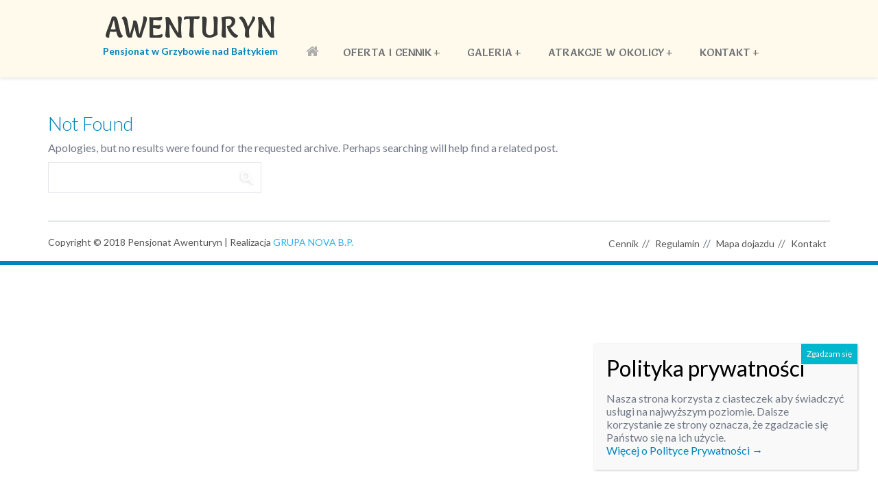

--- FILE ---
content_type: text/html; charset=UTF-8
request_url: http://awenturyn-grzybowo.pl/author/awenturyn/
body_size: 11926
content:
<!DOCTYPE html>
<!--[if IE 8]>
<html class="ie ie8 no-js" lang="pl-PL" xmlns="http://www.w3.org/1999/xhtml" xmlns:og="http://ogp.me/ns#" xmlns:fb="http://www.facebook.com/2008/fbml">
<![endif]-->
<!--[if !(IE 7) | !(IE 8) ]><!-->
<html class="no-js" lang="pl-PL" xmlns="http://www.w3.org/1999/xhtml" xmlns:og="http://ogp.me/ns#" xmlns:fb="http://www.facebook.com/2008/fbml">
<!--<![endif]-->

<!-- START HEAD -->
<head>
    <meta charset="UTF-8">
    <meta http-equiv="X-UA-Compatible" content="IE=edge">

            <meta name="viewport" content="width=device-width, initial-scale=1">
    
    <link rel="profile" href="http://gmpg.org/xfn/11">
    <link rel="pingback" href="http://awenturyn-grzybowo.pl/xmlrpc.php">
    <!-- HTML5 Shim and Respond.js IE8 support of HTML5 elements and media queries -->
    <!--[if lt IE 9]>
    <script src="http://awenturyn-grzybowo.pl/wp-content/themes/panarea/core/assets/js/frontend/html5shiv.js"></script>
    <script src="http://awenturyn-grzybowo.pl/wp-content/themes/panarea/core/assets/js/frontend/respond.min.js"></script>
    <![endif]-->
    	<script type="text/javascript">document.documentElement.className = document.documentElement.className.replace( 'no-js', '' ) + ' yes-js js_active js'</script>
	<title>Agata Kurzyk | Awenturyn</title>
<link rel='dns-prefetch' href='//fonts.googleapis.com' />
<link rel='dns-prefetch' href='//s.w.org' />
<link rel="alternate" type="application/rss+xml" title="Awenturyn &raquo; Kanał z wpisami" href="http://awenturyn-grzybowo.pl/feed/" />
<link rel="alternate" type="application/rss+xml" title="Awenturyn &raquo; Kanał z komentarzami" href="http://awenturyn-grzybowo.pl/comments/feed/" />
<link rel="alternate" type="application/rss+xml" title="Awenturyn &raquo; Kanał z wpisami, których autorem jest Agata Kurzyk" href="http://awenturyn-grzybowo.pl/author/awenturyn/feed/" />
		<script type="text/javascript">
			window._wpemojiSettings = {"baseUrl":"https:\/\/s.w.org\/images\/core\/emoji\/13.0.1\/72x72\/","ext":".png","svgUrl":"https:\/\/s.w.org\/images\/core\/emoji\/13.0.1\/svg\/","svgExt":".svg","source":{"concatemoji":"http:\/\/awenturyn-grzybowo.pl\/wp-includes\/js\/wp-emoji-release.min.js"}};
			!function(e,a,t){var n,r,o,i=a.createElement("canvas"),p=i.getContext&&i.getContext("2d");function s(e,t){var a=String.fromCharCode;p.clearRect(0,0,i.width,i.height),p.fillText(a.apply(this,e),0,0);e=i.toDataURL();return p.clearRect(0,0,i.width,i.height),p.fillText(a.apply(this,t),0,0),e===i.toDataURL()}function c(e){var t=a.createElement("script");t.src=e,t.defer=t.type="text/javascript",a.getElementsByTagName("head")[0].appendChild(t)}for(o=Array("flag","emoji"),t.supports={everything:!0,everythingExceptFlag:!0},r=0;r<o.length;r++)t.supports[o[r]]=function(e){if(!p||!p.fillText)return!1;switch(p.textBaseline="top",p.font="600 32px Arial",e){case"flag":return s([127987,65039,8205,9895,65039],[127987,65039,8203,9895,65039])?!1:!s([55356,56826,55356,56819],[55356,56826,8203,55356,56819])&&!s([55356,57332,56128,56423,56128,56418,56128,56421,56128,56430,56128,56423,56128,56447],[55356,57332,8203,56128,56423,8203,56128,56418,8203,56128,56421,8203,56128,56430,8203,56128,56423,8203,56128,56447]);case"emoji":return!s([55357,56424,8205,55356,57212],[55357,56424,8203,55356,57212])}return!1}(o[r]),t.supports.everything=t.supports.everything&&t.supports[o[r]],"flag"!==o[r]&&(t.supports.everythingExceptFlag=t.supports.everythingExceptFlag&&t.supports[o[r]]);t.supports.everythingExceptFlag=t.supports.everythingExceptFlag&&!t.supports.flag,t.DOMReady=!1,t.readyCallback=function(){t.DOMReady=!0},t.supports.everything||(n=function(){t.readyCallback()},a.addEventListener?(a.addEventListener("DOMContentLoaded",n,!1),e.addEventListener("load",n,!1)):(e.attachEvent("onload",n),a.attachEvent("onreadystatechange",function(){"complete"===a.readyState&&t.readyCallback()})),(n=t.source||{}).concatemoji?c(n.concatemoji):n.wpemoji&&n.twemoji&&(c(n.twemoji),c(n.wpemoji)))}(window,document,window._wpemojiSettings);
		</script>
		<style type="text/css">
img.wp-smiley,
img.emoji {
	display: inline !important;
	border: none !important;
	box-shadow: none !important;
	height: 1em !important;
	width: 1em !important;
	margin: 0 .07em !important;
	vertical-align: -0.1em !important;
	background: none !important;
	padding: 0 !important;
}
</style>
	<link rel='stylesheet' id='wc-block-vendors-style-css'  href='http://awenturyn-grzybowo.pl/wp-content/plugins/woocommerce/packages/woocommerce-blocks/build/vendors-style.css' type='text/css' media='all' />
<link rel='stylesheet' id='wc-block-style-css'  href='http://awenturyn-grzybowo.pl/wp-content/plugins/woocommerce/packages/woocommerce-blocks/build/style.css' type='text/css' media='all' />
<link rel='stylesheet' id='foobox-free-min-css'  href='http://awenturyn-grzybowo.pl/wp-content/plugins/foobox-image-lightbox/free/css/foobox.free.min.css' type='text/css' media='all' />
<link rel='stylesheet' id='yit-layout-css'  href='http://awenturyn-grzybowo.pl/wp-content/themes/panarea/woocommerce/style.css' type='text/css' media='' />
<style id='woocommerce-inline-inline-css' type='text/css'>
.woocommerce form .form-row .required { visibility: visible; }
</style>
<link rel='stylesheet' id='font-awesome-css'  href='http://awenturyn-grzybowo.pl/wp-content/themes/panarea/theme/plugins/yit-framework/modules/contact-form/assets/css/font-awesome.min.css' type='text/css' media='all' />
<style id='font-awesome-inline-css' type='text/css'>
[data-font="FontAwesome"]:before {font-family: 'FontAwesome' !important;content: attr(data-icon) !important;speak: none !important;font-weight: normal !important;font-variant: normal !important;text-transform: none !important;line-height: 1 !important;font-style: normal !important;-webkit-font-smoothing: antialiased !important;-moz-osx-font-smoothing: grayscale !important;}
</style>
<link rel='stylesheet' id='tablepress-default-css'  href='http://awenturyn-grzybowo.pl/wp-content/plugins/tablepress/css/default.min.css' type='text/css' media='all' />
<link rel='stylesheet' id='popup-maker-site-css'  href='http://awenturyn-grzybowo.pl/wp-content/plugins/popup-maker/assets/css/pum-site.min.css' type='text/css' media='all' />
<style id='popup-maker-site-inline-css' type='text/css'>
/* Popup Google Fonts */
@import url('//fonts.googleapis.com/css?family=Montserrat|Acme');

/* Popup Theme 2327: Floating Bar - Soft Blue */
.pum-theme-2327, .pum-theme-floating-bar { background-color: rgba( 255, 255, 255, 0.00 ) } 
.pum-theme-2327 .pum-container, .pum-theme-floating-bar .pum-container { padding: 8px; border-radius: 0px; border: 1px none #000000; box-shadow: 1px 1px 3px 0px rgba( 2, 2, 2, 0.23 ); background-color: rgba( 238, 246, 252, 1.00 ) } 
.pum-theme-2327 .pum-title, .pum-theme-floating-bar .pum-title { color: #505050; text-align: left; text-shadow: 0px 0px 0px rgba( 2, 2, 2, 0.23 ); font-family: inherit; font-weight: 400; font-size: 32px; line-height: 36px } 
.pum-theme-2327 .pum-content, .pum-theme-floating-bar .pum-content { color: #505050; font-family: inherit; font-weight: 400 } 
.pum-theme-2327 .pum-content + .pum-close, .pum-theme-floating-bar .pum-content + .pum-close { position: absolute; height: 18px; width: 18px; left: auto; right: 5px; bottom: auto; top: 50%; padding: 0px; color: #505050; font-family: Sans-Serif; font-weight: 700; font-size: 15px; line-height: 18px; border: 1px solid #505050; border-radius: 15px; box-shadow: 0px 0px 0px 0px rgba( 2, 2, 2, 0.00 ); text-shadow: 0px 0px 0px rgba( 0, 0, 0, 0.00 ); background-color: rgba( 255, 255, 255, 0.00 ); transform: translate(0, -50%) } 

/* Popup Theme 2328: Content Only - For use with page builders or block editor */
.pum-theme-2328, .pum-theme-content-only { background-color: rgba( 0, 0, 0, 0.70 ) } 
.pum-theme-2328 .pum-container, .pum-theme-content-only .pum-container { padding: 0px; border-radius: 0px; border: 1px none #000000; box-shadow: 0px 0px 0px 0px rgba( 2, 2, 2, 0.00 ) } 
.pum-theme-2328 .pum-title, .pum-theme-content-only .pum-title { color: #000000; text-align: left; text-shadow: 0px 0px 0px rgba( 2, 2, 2, 0.23 ); font-family: inherit; font-weight: 400; font-size: 32px; line-height: 36px } 
.pum-theme-2328 .pum-content, .pum-theme-content-only .pum-content { color: #8c8c8c; font-family: inherit; font-weight: 400 } 
.pum-theme-2328 .pum-content + .pum-close, .pum-theme-content-only .pum-content + .pum-close { position: absolute; height: 18px; width: 18px; left: auto; right: 7px; bottom: auto; top: 7px; padding: 0px; color: #000000; font-family: inherit; font-weight: 700; font-size: 20px; line-height: 20px; border: 1px none #ffffff; border-radius: 15px; box-shadow: 0px 0px 0px 0px rgba( 2, 2, 2, 0.00 ); text-shadow: 0px 0px 0px rgba( 0, 0, 0, 0.00 ); background-color: rgba( 255, 255, 255, 0.00 ) } 

/* Popup Theme 2012: Default Theme */
.pum-theme-2012, .pum-theme-default-theme { background-color: rgba( 255, 255, 255, 1.00 ) } 
.pum-theme-2012 .pum-container, .pum-theme-default-theme .pum-container { padding: 18px; border-radius: 0px; border: 1px none #000000; box-shadow: 1px 1px 3px 0px rgba( 2, 2, 2, 0.23 ); background-color: rgba( 249, 249, 249, 1.00 ) } 
.pum-theme-2012 .pum-title, .pum-theme-default-theme .pum-title { color: #000000; text-align: left; text-shadow: 0px 0px 0px rgba( 2, 2, 2, 0.23 ); font-family: inherit; font-weight: inherit; font-size: 32px; font-style: normal; line-height: 36px } 
.pum-theme-2012 .pum-content, .pum-theme-default-theme .pum-content { color: #8c8c8c; font-family: inherit; font-weight: inherit; font-style: normal } 
.pum-theme-2012 .pum-content + .pum-close, .pum-theme-default-theme .pum-content + .pum-close { position: absolute; height: auto; width: auto; left: auto; right: 0px; bottom: auto; top: 0px; padding: 8px; color: #ffffff; font-family: inherit; font-weight: inherit; font-size: 12px; font-style: normal; line-height: 14px; border: 1px none #ffffff; border-radius: 0px; box-shadow: 0px 0px 0px 0px rgba( 2, 2, 2, 0.23 ); text-shadow: 0px 0px 0px rgba( 0, 0, 0, 0.23 ); background-color: rgba( 0, 183, 205, 1.00 ) } 

/* Popup Theme 2013: Light Box */
.pum-theme-2013, .pum-theme-lightbox { background-color: rgba( 0, 0, 0, 0.60 ) } 
.pum-theme-2013 .pum-container, .pum-theme-lightbox .pum-container { padding: 18px; border-radius: 3px; border: 8px solid #000000; box-shadow: 0px 0px 30px 0px rgba( 2, 2, 2, 1.00 ); background-color: rgba( 255, 255, 255, 1.00 ) } 
.pum-theme-2013 .pum-title, .pum-theme-lightbox .pum-title { color: #000000; text-align: left; text-shadow: 0px 0px 0px rgba( 2, 2, 2, 0.23 ); font-family: inherit; font-size: 32px; line-height: 36px } 
.pum-theme-2013 .pum-content, .pum-theme-lightbox .pum-content { color: #000000; font-family: inherit } 
.pum-theme-2013 .pum-content + .pum-close, .pum-theme-lightbox .pum-content + .pum-close { position: absolute; height: 30px; width: 30px; left: auto; right: -24px; bottom: auto; top: -24px; padding: 0px; color: #ffffff; font-family: inherit; font-size: 24px; line-height: 26px; border: 2px solid #ffffff; border-radius: 30px; box-shadow: 0px 0px 15px 1px rgba( 2, 2, 2, 0.75 ); text-shadow: 0px 0px 0px rgba( 0, 0, 0, 0.23 ); background-color: rgba( 0, 0, 0, 1.00 ) } 

/* Popup Theme 2014: Enterprise Blue */
.pum-theme-2014, .pum-theme-enterprise-blue { background-color: rgba( 0, 0, 0, 0.70 ) } 
.pum-theme-2014 .pum-container, .pum-theme-enterprise-blue .pum-container { padding: 28px; border-radius: 5px; border: 1px none #000000; box-shadow: 0px 10px 25px 4px rgba( 2, 2, 2, 0.50 ); background-color: rgba( 255, 255, 255, 1.00 ) } 
.pum-theme-2014 .pum-title, .pum-theme-enterprise-blue .pum-title { color: #315b7c; text-align: left; text-shadow: 0px 0px 0px rgba( 2, 2, 2, 0.23 ); font-family: inherit; font-size: 34px; line-height: 36px } 
.pum-theme-2014 .pum-content, .pum-theme-enterprise-blue .pum-content { color: #2d2d2d; font-family: inherit } 
.pum-theme-2014 .pum-content + .pum-close, .pum-theme-enterprise-blue .pum-content + .pum-close { position: absolute; height: 28px; width: 28px; left: auto; right: 8px; bottom: auto; top: 8px; padding: 4px; color: #ffffff; font-family: inherit; font-size: 20px; line-height: 20px; border: 1px none #ffffff; border-radius: 42px; box-shadow: 0px 0px 0px 0px rgba( 2, 2, 2, 0.23 ); text-shadow: 0px 0px 0px rgba( 0, 0, 0, 0.23 ); background-color: rgba( 49, 91, 124, 1.00 ) } 

/* Popup Theme 2015: Hello Box */
.pum-theme-2015, .pum-theme-hello-box { background-color: rgba( 0, 0, 0, 0.75 ) } 
.pum-theme-2015 .pum-container, .pum-theme-hello-box .pum-container { padding: 30px; border-radius: 80px; border: 14px solid #81d742; box-shadow: 0px 0px 0px 0px rgba( 2, 2, 2, 0.00 ); background-color: rgba( 255, 255, 255, 1.00 ) } 
.pum-theme-2015 .pum-title, .pum-theme-hello-box .pum-title { color: #2d2d2d; text-align: left; text-shadow: 0px 0px 0px rgba( 2, 2, 2, 0.23 ); font-family: Montserrat; font-size: 32px; line-height: 36px } 
.pum-theme-2015 .pum-content, .pum-theme-hello-box .pum-content { color: #2d2d2d; font-family: inherit } 
.pum-theme-2015 .pum-content + .pum-close, .pum-theme-hello-box .pum-content + .pum-close { position: absolute; height: auto; width: auto; left: auto; right: -30px; bottom: auto; top: -30px; padding: 0px; color: #2d2d2d; font-family: inherit; font-size: 32px; line-height: 28px; border: 1px none #ffffff; border-radius: 28px; box-shadow: 0px 0px 0px 0px rgba( 2, 2, 2, 0.23 ); text-shadow: 0px 0px 0px rgba( 0, 0, 0, 0.23 ); background-color: rgba( 255, 255, 255, 1.00 ) } 

/* Popup Theme 2016: Cutting Edge */
.pum-theme-2016, .pum-theme-cutting-edge { background-color: rgba( 0, 0, 0, 0.50 ) } 
.pum-theme-2016 .pum-container, .pum-theme-cutting-edge .pum-container { padding: 18px; border-radius: 0px; border: 1px none #000000; box-shadow: 0px 10px 25px 0px rgba( 2, 2, 2, 0.50 ); background-color: rgba( 30, 115, 190, 1.00 ) } 
.pum-theme-2016 .pum-title, .pum-theme-cutting-edge .pum-title { color: #ffffff; text-align: left; text-shadow: 0px 0px 0px rgba( 2, 2, 2, 0.23 ); font-family: Sans-Serif; font-size: 26px; line-height: 28px } 
.pum-theme-2016 .pum-content, .pum-theme-cutting-edge .pum-content { color: #ffffff; font-family: inherit } 
.pum-theme-2016 .pum-content + .pum-close, .pum-theme-cutting-edge .pum-content + .pum-close { position: absolute; height: 24px; width: 24px; left: auto; right: 0px; bottom: auto; top: 0px; padding: 0px; color: #1e73be; font-family: inherit; font-size: 32px; line-height: 24px; border: 1px none #ffffff; border-radius: 0px; box-shadow: -1px 1px 1px 0px rgba( 2, 2, 2, 0.10 ); text-shadow: -1px 1px 1px rgba( 0, 0, 0, 0.10 ); background-color: rgba( 238, 238, 34, 1.00 ) } 

/* Popup Theme 2017: Framed Border */
.pum-theme-2017, .pum-theme-framed-border { background-color: rgba( 255, 255, 255, 0.50 ) } 
.pum-theme-2017 .pum-container, .pum-theme-framed-border .pum-container { padding: 18px; border-radius: 0px; border: 20px outset #dd3333; box-shadow: 1px 1px 3px 0px rgba( 2, 2, 2, 0.97 ) inset; background-color: rgba( 255, 251, 239, 1.00 ) } 
.pum-theme-2017 .pum-title, .pum-theme-framed-border .pum-title { color: #000000; text-align: left; text-shadow: 0px 0px 0px rgba( 2, 2, 2, 0.23 ); font-family: inherit; font-size: 32px; line-height: 36px } 
.pum-theme-2017 .pum-content, .pum-theme-framed-border .pum-content { color: #2d2d2d; font-family: inherit } 
.pum-theme-2017 .pum-content + .pum-close, .pum-theme-framed-border .pum-content + .pum-close { position: absolute; height: 20px; width: 20px; left: auto; right: -20px; bottom: auto; top: -20px; padding: 0px; color: #ffffff; font-family: Acme; font-size: 20px; line-height: 20px; border: 1px none #ffffff; border-radius: 0px; box-shadow: 0px 0px 0px 0px rgba( 2, 2, 2, 0.23 ); text-shadow: 0px 0px 0px rgba( 0, 0, 0, 0.23 ); background-color: rgba( 0, 0, 0, 0.55 ) } 

#pum-2018 {z-index: 1999999999}

</style>
<link rel='stylesheet' id='bootstrap-twitter-css'  href='http://awenturyn-grzybowo.pl/wp-content/themes/panarea/theme/assets/bootstrap/css/bootstrap.min.css' type='text/css' media='all' />
<link rel='stylesheet' id='font-entypo-css'  href='http://awenturyn-grzybowo.pl/wp-content/themes/panarea/core/assets/css/font-entypo.css' type='text/css' media='all' />
<link rel='stylesheet' id='slider-logo-shortcode-css'  href='http://awenturyn-grzybowo.pl/wp-content/themes/panarea/theme/plugins/yit-framework/modules/logos/assets/css/logos_slider.css' type='text/css' media='all' />
<link rel='stylesheet' id='owl-slider-css'  href='http://awenturyn-grzybowo.pl/wp-content/themes/panarea/theme/assets/css/owl.css' type='text/css' media='all' />
<link rel='stylesheet' id='idangerous-swiper-css'  href='http://awenturyn-grzybowo.pl/wp-content/themes/panarea/theme/assets/css/idangerous.swiper.css' type='text/css' media='all' />
<link rel='stylesheet' id='slider-banners-css'  href='http://awenturyn-grzybowo.pl/wp-content/themes/panarea/theme/templates/sliders/banners/css/slider.css' type='text/css' media='all' />
<link rel='stylesheet' id='theme-stylesheet-css'  href='http://awenturyn-grzybowo.pl/wp-content/themes/panarea/style.css' type='text/css' media='all' />
<link rel='stylesheet' id='shortcodes-css'  href='http://awenturyn-grzybowo.pl/wp-content/themes/panarea/theme/assets/css/shortcodes.css' type='text/css' media='all' />
<link rel='stylesheet' id='widgets-theme-css'  href='http://awenturyn-grzybowo.pl/wp-content/themes/panarea/theme/assets/css/widgets.css' type='text/css' media='all' />
<link rel='stylesheet' id='blog-stylesheet-css'  href='http://awenturyn-grzybowo.pl/wp-content/themes/panarea/theme/assets/css/blog.css' type='text/css' media='all' />
<link rel='stylesheet' id='comment-stylesheet-css'  href='http://awenturyn-grzybowo.pl/wp-content/themes/panarea/theme/assets/css/comment.css' type='text/css' media='all' />
<link rel='stylesheet' id='animate-css'  href='http://awenturyn-grzybowo.pl/wp-content/themes/panarea/theme/assets/css/animate.css' type='text/css' media='all' />
<link rel='stylesheet' id='google-fonts-css'  href='//fonts.googleapis.com/css?family=Lato%3Aregular%2C300%2C700%2C400%7CSalsa%3Aregular%7CRokkitt%3Aregular%2C700&#038;subset=latin-ext&#038;ver=5.6.16' type='text/css' media='all' />
<link rel='stylesheet' id='cache-dynamics-css'  href='http://awenturyn-grzybowo.pl/wp-content/themes/panarea/cache/dynamics.css' type='text/css' media='all' />
<link rel='stylesheet' id='responsive-css'  href='http://awenturyn-grzybowo.pl/wp-content/themes/panarea/theme/assets/css/responsive.css' type='text/css' media='all' />
<link rel='stylesheet' id='custom-css'  href='http://awenturyn-grzybowo.pl/wp-content/themes/panarea/custom.css' type='text/css' media='all' />
<script type='text/javascript' id='jquery-core-js-extra'>
/* <![CDATA[ */
var yit = {"ajaxurl":"http:\/\/awenturyn-grzybowo.pl\/wp-admin\/admin-ajax.php","responsive_menu_text":"Navigate to...","added_to_cart":"added to cart","added_to_cart_ico":"added","price_filter_slider":"no","load_gif":"http:\/\/awenturyn-grzybowo.pl\/wp-content\/themes\/panarea\/theme\/assets\/images\/search.gif"};
var yit_woocommerce = {"version":"5.0.0"};
/* ]]> */
</script>
<script type='text/javascript' src='http://awenturyn-grzybowo.pl/wp-includes/js/jquery/jquery.min.js' id='jquery-core-js'></script>
<script type='text/javascript' src='http://awenturyn-grzybowo.pl/wp-includes/js/jquery/jquery-migrate.min.js' id='jquery-migrate-js'></script>
<script type='text/javascript' src='http://awenturyn-grzybowo.pl/wp-content/plugins/woocommerce/assets/js/jquery-blockui/jquery.blockUI.min.js' id='jquery-blockui-js'></script>
<script type='text/javascript' id='wc-add-to-cart-js-extra'>
/* <![CDATA[ */
var wc_add_to_cart_params = {"ajax_url":"\/wp-admin\/admin-ajax.php","wc_ajax_url":"\/?wc-ajax=%%endpoint%%","i18n_view_cart":"Zobacz koszyk","cart_url":"http:\/\/awenturyn-grzybowo.pl","is_cart":"","cart_redirect_after_add":"no"};
/* ]]> */
</script>
<script type='text/javascript' src='http://awenturyn-grzybowo.pl/wp-content/plugins/woocommerce/assets/js/frontend/add-to-cart.min.js' id='wc-add-to-cart-js'></script>
<script type='text/javascript' src='http://awenturyn-grzybowo.pl/wp-content/plugins/js_composer/assets/js/vendors/woocommerce-add-to-cart.js' id='vc_woocommerce-add-to-cart-js-js'></script>
<script type='text/javascript' id='foobox-free-min-js-before'>
/* Run FooBox FREE (v2.7.16) */
var FOOBOX = window.FOOBOX = {
	ready: true,
	disableOthers: false,
	o: {wordpress: { enabled: true }, countMessage:'image %index of %total', excludes:'.fbx-link,.nofoobox,.nolightbox,a[href*="pinterest.com/pin/create/button/"]', affiliate : { enabled: false }},
	selectors: [
		".gallery", ".wp-block-gallery", ".wp-caption", ".wp-block-image", "a:has(img[class*=wp-image-])", ".post a:has(img[class*=wp-image-])", ".foobox"
	],
	pre: function( $ ){
		// Custom JavaScript (Pre)
		
	},
	post: function( $ ){
		// Custom JavaScript (Post)
		
		// Custom Captions Code
		
	},
	custom: function( $ ){
		// Custom Extra JS
		
	}
};
</script>
<script type='text/javascript' src='http://awenturyn-grzybowo.pl/wp-content/plugins/foobox-image-lightbox/free/js/foobox.free.min.js' id='foobox-free-min-js'></script>
<link rel="https://api.w.org/" href="http://awenturyn-grzybowo.pl/wp-json/" /><link rel="alternate" type="application/json" href="http://awenturyn-grzybowo.pl/wp-json/wp/v2/users/2" /><link rel="EditURI" type="application/rsd+xml" title="RSD" href="http://awenturyn-grzybowo.pl/xmlrpc.php?rsd" />
<link rel="wlwmanifest" type="application/wlwmanifest+xml" href="http://awenturyn-grzybowo.pl/wp-includes/wlwmanifest.xml" /> 
<meta name="generator" content="WordPress 5.6.16" />
<meta name="generator" content="WooCommerce 5.0.0" />
        <style type="text/css">
                        body {
            background-color: #ffffff;            }
                                </style>
    <!-- [favicon] begin -->
<link rel="shortcut icon" type="image/x-icon" href="http://awenturyn-grzybowo.pl/wp-content/themes/panarea/favicon.ico" />
<link rel="icon" type="image/x-icon" href="http://awenturyn-grzybowo.pl/wp-content/themes/panarea/favicon.ico" />
<!-- [favicon] end -->

<!-- Touch icons more info: http://mathiasbynens.be/notes/touch-icons -->
<!-- For iPad3 with retina display: -->
<link rel="apple-touch-icon-precomposed" sizes="144x144" href="http://awenturyn-grzybowo.pl/wp-content/themes/panarea/apple-touch-icon-144x.png" />
<!-- For first- and second-generation iPad: -->
<link rel="apple-touch-icon-precomposed" sizes="114x114" href="http://awenturyn-grzybowo.pl/wp-content/themes/panarea/apple-touch-icon-114x.png" />
<!-- For first- and second-generation iPad: -->
<link rel="apple-touch-icon-precomposed" sizes="72x72" href="http://awenturyn-grzybowo.pl/wp-content/themes/panarea/icons/apple-touch-icon-72x.png">
<!-- For non-Retina iPhone, iPod Touch, and Android 2.1+ devices: -->
<link rel="apple-touch-icon-precomposed" href="http://awenturyn-grzybowo.pl/wp-content/themes/panarea/apple-touch-icon-57x.png" />

<meta property='og:site_name' content='Awenturyn'/>
<meta property='og:title' content='Awenturyn'/>
<meta property='og:description' content=''/>

        <style type="text/css">

            .woocommerce ul.products li.product.list .product-wrapper .thumb-wrapper {
                width: 23.508771929825%;
                height: auto;
            }

            .woocommerce ul.products li.product.list .product-wrapper .info-product {
                width: 74.491228070175%;
            }



            .woocommerce ul.products li.product.list .product-wrapper span.onsale {
                right: 77.101228070175%;
            }



            .woocommerce ul.products li.product.list .product-wrapper .product-meta {
                width: 74.491228070175%;
            }

            .single-product ol.flex-control-nav.flex-control-thumbs li { width: 90px; }

        </style>
    	<noscript><style>.woocommerce-product-gallery{ opacity: 1 !important; }</style></noscript>
	<style type="text/css">.recentcomments a{display:inline !important;padding:0 !important;margin:0 !important;}</style><meta name="generator" content="Powered by WPBakery Page Builder - drag and drop page builder for WordPress."/>
<noscript><style> .wpb_animate_when_almost_visible { opacity: 1; }</style></noscript></head>
<!-- END HEAD -->

<!-- START BODY -->
<body class="archive author author-awenturyn author-2 theme-panarea woocommerce-no-js stretched-layout chrome responsive wpb-js-composer js-comp-ver-6.6.0 vc_responsive" id="home">

    <div id="back-top"><a href="#top"><i class="fa fa-chevron-up"></i>Do góry</a></div><!-- START WRAPPER -->
<div id="wrapper" class="clearfix">
<!-- START HEADER -->
<div id="header" class="clearfix skin1 sticky-header  ">
<!-- START TOPBAR -->
<!-- END TOPBAR --><!-- START HEADER -->
<div id="header-container">
    <div class="container">
        
<!-- START LOGO -->
<div id="logo" class="with_tagline" >

            <a id="textual" href="http://awenturyn-grzybowo.pl" title="Awenturyn">
            Awenturyn        </a>
    
            <p id='tagline' class="hidden-xs">Pensjonat w Grzybowie nad Bałtykiem</p>    
</div>
<!-- END LOGO -->


<!-- START HEADER SIDEBAR -->
<div id="header-sidebar">

    
    
    <!-- cart -->
    
</div>
<!-- END HEADER SIDEBAR -->

<!-- START NAVIGATION -->
<div id="nav" class="nav">

    <ul id="menu-main-menu" class="level-1 clearfix"><li id="menu-item-1806" class="menu-item menu-item-type-post_type menu-item-object-page menu-item-home menu-item-children-0"><a href="http://awenturyn-grzybowo.pl/"><i class="fa fa-home" aria-hidden="true"></i></a></li>
<li id="menu-item-733" class="menu-item menu-item-type-post_type menu-item-object-page menu-item-has-children menu-item-children-2"><a href="http://awenturyn-grzybowo.pl/oferta-cennik/">Oferta i cennik</a>
<div class="submenu clearfix">

<ul class="sub-menu clearfix">
	<li id="menu-item-1984" class="menu-item menu-item-type-post_type menu-item-object-page menu-item-children-0"><a href="http://awenturyn-grzybowo.pl/regulamin/">Regulamin</a></li>
	<li id="menu-item-722" class="menu-item menu-item-type-post_type menu-item-object-page menu-item-children-0"><a title="Odpowiedzi na najczęściej zadawane pytania." href="http://awenturyn-grzybowo.pl/faqs/">FAQ &#8211; najważniejsze informacje</a></li>
</ul>

</div>
</li>
<li id="menu-item-1805" class="menu-item menu-item-type-custom menu-item-object-custom menu-item-has-children menu-item-children-2"><a title="Zobacz wyposażenie wnętrz i otoczenie ośrodka." href="/galeria">Galeria</a>
<div class="submenu clearfix">

<ul class="sub-menu clearfix">
	<li id="menu-item-2303" class="menu-item menu-item-type-post_type menu-item-object-post menu-item-children-0"><a href="http://awenturyn-grzybowo.pl/pokoje-i-lazienki-galeria/">POKOJE I ŁAZIENKI | GALERIA</a></li>
	<li id="menu-item-2071" class="menu-item menu-item-type-post_type menu-item-object-post menu-item-children-0"><a href="http://awenturyn-grzybowo.pl/otoczenie-pensjonatu-galeria/">OTOCZENIE PENSJONATU | GALERIA</a></li>
</ul>

</div>
</li>
<li id="menu-item-1614" class="menu-item menu-item-type-custom menu-item-object-custom menu-item-has-children menu-item-children-6"><a title="Poznaj czekające na Ciebie i Twoją rodzinę atrakcje niedaleko Grzybowa." href="http://awenturyn-grzybowo.pl/atrakcje-w-grzybowie/">Atrakcje w okolicy</a>
<div class="submenu clearfix">

<ul class="sub-menu clearfix">
	<li id="menu-item-2082" class="menu-item menu-item-type-post_type menu-item-object-post menu-item-children-0"><a href="http://awenturyn-grzybowo.pl/uroki-i-sekrety-miasta-kolobrzeg/">Uroki i sekrety miasta Kołobrzeg</a></li>
	<li id="menu-item-2081" class="menu-item menu-item-type-post_type menu-item-object-post menu-item-children-0"><a href="http://awenturyn-grzybowo.pl/rejsy-na-bornholm/">Rejsy na Bornholm</a></li>
	<li id="menu-item-2079" class="menu-item menu-item-type-post_type menu-item-object-post menu-item-children-0"><a href="http://awenturyn-grzybowo.pl/szlaki-turystyki-pieszej/">SZLAKI TURYSTYKI PIESZEJ</a></li>
	<li id="menu-item-2077" class="menu-item menu-item-type-post_type menu-item-object-post menu-item-children-0"><a href="http://awenturyn-grzybowo.pl/dziki-zachod-zieleniewo/">Dziki Zachód Zieleniewo</a></li>
	<li id="menu-item-2078" class="menu-item menu-item-type-post_type menu-item-object-post menu-item-children-0"><a href="http://awenturyn-grzybowo.pl/hortulus-dobrzyca/">HORTULUS DOBRZYCA</a></li>
	<li id="menu-item-2080" class="menu-item menu-item-type-post_type menu-item-object-post menu-item-children-0"><a href="http://awenturyn-grzybowo.pl/muzeum-oreza-polskiego/">Muzeum Oręża Polskiego</a></li>
</ul>

</div>
</li>
<li id="menu-item-1615" class="menu-item menu-item-type-custom menu-item-object-custom menu-item-has-children menu-item-children-2"><a title="Skontaktuj się  z nami." href="http://awenturyn-grzybowo.pl/kontakt/">Kontakt</a>
<div class="submenu clearfix">

<ul class="sub-menu clearfix">
	<li id="menu-item-2088" class="menu-item menu-item-type-post_type menu-item-object-page menu-item-children-0"><a href="http://awenturyn-grzybowo.pl/kontakt/">Mapa dojazdu</a></li>
	<li id="menu-item-2089" class="menu-item menu-item-type-post_type menu-item-object-page menu-item-children-0"><a href="http://awenturyn-grzybowo.pl/kontakt/">Rezerwacja</a></li>
</ul>

</div>
</li>
</ul>
</div>
<!-- END NAVIGATION -->


</div>
</div>
<!-- END HEADER CONTAINER --></div>
<!-- END HEADER -->

    <!-- START PRIMARY -->
<div id="primary">
        <div class="container sidebar-no clearfix">
        <div class="row">

<!-- START CONTENT -->
<div class="content col-sm-12 clearfix" role="main">

        <div id="post-0" class="post error404 not-found group">
        <h1 class="entry-title">Not Found</h1>

        <div class="entry-content">
            <p>Apologies, but no results were found for the requested archive. Perhaps searching will help find a related post.</p>
            
<form role="search" method="get" id="searchform" action="http://awenturyn-grzybowo.pl/">
    <input  type="text" value="" name="s" id="s"  />
    <input  type="submit" class="button" id="searchsubmit" value="Search" />
            <input type="hidden" name="post_type[]" value="post" />
    </form>        </div>
    </div>

</div>
<!-- END CONTENT -->        </div>
    </div>
    </div>
<!-- END PRIMARY -->

    <div id="footer-copyright-group">
        
                <!-- START COPYRIGHT -->
        <div id="copyright">
            <div class="container">
                <div class="border">
                    <div class="row fluid">
                                <div class="left col-sm-6">
                <p>Copyright © 2018 Pensjonat Awenturyn | Realizacja <a href="http://grupa-nova.pl" targe="_blank">GRUPA NOVA B.P.</a></p>
    </div>
        <div class="right col-sm-6">
                <ul id="menu-footer-menu" class="level-1 clearfix"><li id="menu-item-1158" class="menu-item menu-item-type-post_type menu-item-object-page menu-item-children-0"><a href="http://awenturyn-grzybowo.pl/oferta-cennik/">Cennik</a></li>
<li id="menu-item-1985" class="menu-item menu-item-type-post_type menu-item-object-page menu-item-children-0"><a href="http://awenturyn-grzybowo.pl/regulamin/">Regulamin</a></li>
<li id="menu-item-2087" class="menu-item menu-item-type-post_type menu-item-object-page menu-item-children-0"><a href="http://awenturyn-grzybowo.pl/kontakt/">Mapa dojazdu</a></li>
<li id="menu-item-2086" class="menu-item menu-item-type-post_type menu-item-object-page menu-item-children-0"><a href="http://awenturyn-grzybowo.pl/kontakt/">Kontakt</a></li>
</ul>    </div>
                        </div>
                </div>
            </div>
        </div>
        <!-- END COPYRIGHT -->
            </div>
</div>
<!-- END WRAPPER -->

<div id="pum-2018" class="pum pum-overlay pum-theme-2012 pum-theme-default-theme popmake-overlay pum-overlay-disabled auto_open click_open" data-popmake="{&quot;id&quot;:2018,&quot;slug&quot;:&quot;informacja-o-ciasteczkach&quot;,&quot;theme_id&quot;:2012,&quot;cookies&quot;:[{&quot;event&quot;:&quot;on_popup_close&quot;,&quot;settings&quot;:{&quot;name&quot;:&quot;pum-2018&quot;,&quot;key&quot;:&quot;&quot;,&quot;session&quot;:false,&quot;time&quot;:&quot;1 month&quot;,&quot;path&quot;:&quot;1&quot;}}],&quot;triggers&quot;:[{&quot;type&quot;:&quot;auto_open&quot;,&quot;settings&quot;:{&quot;cookie_name&quot;:&quot;pum-2018&quot;,&quot;delay&quot;:500}},{&quot;type&quot;:&quot;click_open&quot;,&quot;settings&quot;:{&quot;extra_selectors&quot;:&quot;&quot;,&quot;cookie_name&quot;:null}}],&quot;mobile_disabled&quot;:null,&quot;tablet_disabled&quot;:null,&quot;meta&quot;:{&quot;display&quot;:{&quot;stackable&quot;:false,&quot;overlay_disabled&quot;:&quot;1&quot;,&quot;scrollable_content&quot;:false,&quot;disable_reposition&quot;:&quot;1&quot;,&quot;size&quot;:&quot;tiny&quot;,&quot;responsive_min_width&quot;:&quot;0%&quot;,&quot;responsive_min_width_unit&quot;:false,&quot;responsive_max_width&quot;:&quot;100%&quot;,&quot;responsive_max_width_unit&quot;:false,&quot;custom_width&quot;:&quot;640px&quot;,&quot;custom_width_unit&quot;:false,&quot;custom_height&quot;:&quot;380px&quot;,&quot;custom_height_unit&quot;:false,&quot;custom_height_auto&quot;:false,&quot;location&quot;:&quot;right bottom&quot;,&quot;position_from_trigger&quot;:false,&quot;position_top&quot;:&quot;100&quot;,&quot;position_left&quot;:&quot;0&quot;,&quot;position_bottom&quot;:&quot;30&quot;,&quot;position_right&quot;:&quot;30&quot;,&quot;position_fixed&quot;:&quot;1&quot;,&quot;animation_type&quot;:&quot;fade&quot;,&quot;animation_speed&quot;:&quot;350&quot;,&quot;animation_origin&quot;:&quot;center top&quot;,&quot;overlay_zindex&quot;:false,&quot;zindex&quot;:&quot;1999999999&quot;},&quot;close&quot;:{&quot;text&quot;:&quot;Zgadzam si\u0119&quot;,&quot;button_delay&quot;:&quot;0&quot;,&quot;overlay_click&quot;:false,&quot;esc_press&quot;:false,&quot;f4_press&quot;:false},&quot;click_open&quot;:[]}}" role="dialog" aria-hidden="true" aria-labelledby="pum_popup_title_2018">

	<div id="popmake-2018" class="pum-container popmake theme-2012 pum-responsive pum-responsive-tiny responsive size-tiny pum-position-fixed">

				

				            <div id="pum_popup_title_2018" class="pum-title popmake-title">
				Polityka prywatności			</div>
		

		

				<div class="pum-content popmake-content">
			<p>Nasza strona korzysta z ciasteczek aby świadczyć usługi na najwyższym poziomie. Dalsze korzystanie ze strony oznacza, że zgadzacie się Państwo się na ich użycie. <br />
 <a href="https://pl.wikipedia.org/wiki/HTTP_cookie" target="_blank" rel="noopener">Więcej o Polityce Prywatności →</a></p>
		</div>


				

				            <button type="button" class="pum-close popmake-close" aria-label="Zamknij">
			Zgadzam się            </button>
		
	</div>

</div>

<div class="quick-view-overlay quick-view-overlay-contentscale">

	<div class="content-wrapper">
		<div class="main">

			<div class="container">

				<div class="head clearfix">
					<a href="#" class="overlay-close remove"><i class="fa fa-times"></i>CLOSE</a>
				</div>

			</div>

		</div>
	</div>

</div>	<script type="text/javascript">
		(function () {
			var c = document.body.className;
			c = c.replace(/woocommerce-no-js/, 'woocommerce-js');
			document.body.className = c;
		})()
	</script>
	<script type="text/template" id="tmpl-variation-template">
	<div class="woocommerce-variation-description">{{{ data.variation.variation_description }}}</div>
	<div class="woocommerce-variation-price">{{{ data.variation.price_html }}}</div>
	<div class="woocommerce-variation-availability">{{{ data.variation.availability_html }}}</div>
</script>
<script type="text/template" id="tmpl-unavailable-variation-template">
	<p>Przepraszamy, ten produkt jest niedostępny. Prosimy wybrać inną kombinację.</p>
</script>
<link rel='stylesheet' id='woocommerce_prettyPhoto_css-css'  href='http://awenturyn-grzybowo.pl/wp-content/plugins/woocommerce/assets/css/prettyPhoto.css' type='text/css' media='all' />
<script type='text/javascript' src='http://awenturyn-grzybowo.pl/wp-content/plugins/woocommerce/assets/js/js-cookie/js.cookie.min.js' id='js-cookie-js'></script>
<script type='text/javascript' id='woocommerce-js-extra'>
/* <![CDATA[ */
var woocommerce_params = {"ajax_url":"\/wp-admin\/admin-ajax.php","wc_ajax_url":"\/?wc-ajax=%%endpoint%%"};
/* ]]> */
</script>
<script type='text/javascript' src='http://awenturyn-grzybowo.pl/wp-content/plugins/woocommerce/assets/js/frontend/woocommerce.min.js' id='woocommerce-js'></script>
<script type='text/javascript' id='wc-cart-fragments-js-extra'>
/* <![CDATA[ */
var wc_cart_fragments_params = {"ajax_url":"\/wp-admin\/admin-ajax.php","wc_ajax_url":"\/?wc-ajax=%%endpoint%%","cart_hash_key":"wc_cart_hash_92fe1d665c29cd6ff1e13c1d5840dba5","fragment_name":"wc_fragments_92fe1d665c29cd6ff1e13c1d5840dba5","request_timeout":"5000"};
/* ]]> */
</script>
<script type='text/javascript' src='http://awenturyn-grzybowo.pl/wp-content/plugins/woocommerce/assets/js/frontend/cart-fragments.min.js' id='wc-cart-fragments-js'></script>
<script type='text/javascript' src='http://awenturyn-grzybowo.pl/wp-content/plugins/woocommerce/assets/js/jquery-cookie/jquery.cookie.min.js' id='jquery-cookie-js'></script>
<script type='text/javascript' id='contact-script-js-extra'>
/* <![CDATA[ */
var contact_localization = {"url":"http:\/\/awenturyn-grzybowo.pl\/wp-admin\/admin-ajax.php","wait":"Sending..."};
/* ]]> */
</script>
<script type='text/javascript' src='http://awenturyn-grzybowo.pl/wp-content/themes/panarea/theme/plugins/yit-framework/modules/contact-form/assets/js/contact.min.js' id='contact-script-js'></script>
<script type='text/javascript' src='http://awenturyn-grzybowo.pl/wp-includes/js/jquery/ui/core.min.js' id='jquery-ui-core-js'></script>
<script type='text/javascript' id='popup-maker-site-js-extra'>
/* <![CDATA[ */
var pum_vars = {"version":"1.15.0","pm_dir_url":"http:\/\/awenturyn-grzybowo.pl\/wp-content\/plugins\/popup-maker\/","ajaxurl":"http:\/\/awenturyn-grzybowo.pl\/wp-admin\/admin-ajax.php","restapi":"http:\/\/awenturyn-grzybowo.pl\/wp-json\/pum\/v1","rest_nonce":null,"default_theme":"2012","debug_mode":"","disable_tracking":"","home_url":"\/","message_position":"top","core_sub_forms_enabled":"1","popups":[],"analytics_route":"analytics","analytics_api":"http:\/\/awenturyn-grzybowo.pl\/wp-json\/pum\/v1"};
var ajaxurl = "http:\/\/awenturyn-grzybowo.pl\/wp-admin\/admin-ajax.php";
var pum_sub_vars = {"ajaxurl":"http:\/\/awenturyn-grzybowo.pl\/wp-admin\/admin-ajax.php","message_position":"top"};
var pum_popups = {"pum-2018":{"triggers":[{"type":"auto_open","settings":{"cookie_name":"pum-2018","delay":500}}],"cookies":[{"event":"on_popup_close","settings":{"name":"pum-2018","key":"","session":false,"time":"1 month","path":"1"}}],"disable_on_mobile":false,"disable_on_tablet":false,"atc_promotion":null,"explain":null,"type_section":null,"theme_id":"2012","size":"tiny","responsive_min_width":"0%","responsive_max_width":"100%","custom_width":"640px","custom_height_auto":false,"custom_height":"380px","scrollable_content":false,"animation_type":"fade","animation_speed":"350","animation_origin":"center top","open_sound":"none","custom_sound":"","location":"right bottom","position_top":"100","position_bottom":"30","position_left":"0","position_right":"30","position_from_trigger":false,"position_fixed":true,"overlay_disabled":true,"stackable":false,"disable_reposition":true,"zindex":"1999999999","close_button_delay":"0","fi_promotion":null,"close_on_form_submission":false,"close_on_form_submission_delay":0,"close_on_overlay_click":false,"close_on_esc_press":false,"close_on_f4_press":false,"disable_form_reopen":false,"disable_accessibility":false,"theme_slug":"default-theme","id":2018,"slug":"informacja-o-ciasteczkach"}};
/* ]]> */
</script>
<script type='text/javascript' src='http://awenturyn-grzybowo.pl/wp-content/plugins/popup-maker/assets/js/site.min.js?defer&#038;ver=1.15.0' id='popup-maker-site-js'></script>
<script type='text/javascript' src='http://awenturyn-grzybowo.pl/wp-content/themes/panarea/theme/assets/bootstrap/js/bootstrap.min.js' id='bootstrap-twitter-js'></script>
<script type='text/javascript' src='http://awenturyn-grzybowo.pl/wp-content/themes/panarea/theme/assets/js/jquery.commonlibraries.js' id='jquery-commonlibraries-js'></script>
<script type='text/javascript' src='http://awenturyn-grzybowo.pl/wp-content/themes/panarea/theme/assets/js/classie.js' id='classie-js'></script>
<script type='text/javascript' src='http://awenturyn-grzybowo.pl/wp-content/themes/panarea/theme/assets/js/modernizr.custom.js' id='modernizr-js'></script>
<script type='text/javascript' src='http://awenturyn-grzybowo.pl/wp-content/themes/panarea/theme/assets/js/owl.carousel.min.js' id='owl-carousel-js'></script>
<script type='text/javascript' src='http://awenturyn-grzybowo.pl/wp-content/themes/panarea/theme/assets/js/idangerous.swiper.min.js' id='idangerous-swiper-js'></script>
<script type='text/javascript' src='http://awenturyn-grzybowo.pl/wp-content/themes/panarea/theme/assets/js/shortcodes.js' id='shortcodes-js'></script>
<script type='text/javascript' src='http://awenturyn-grzybowo.pl/wp-content/themes/panarea/theme/assets/js/images.slider.js' id='images-slider-js'></script>
<script type='text/javascript' src='http://awenturyn-grzybowo.pl/wp-content/themes/panarea/theme/assets/js/jquery.parallax.js' id='jquery-parallax-js'></script>
<script type='text/javascript' src='http://awenturyn-grzybowo.pl/wp-content/themes/panarea/theme/assets/js/page-slider.js' id='page-slider-js'></script>
<script type='text/javascript' src='http://awenturyn-grzybowo.pl/wp-content/themes/panarea/theme/assets/js/jquery.placeholder.js' id='jquery-placeholder-js'></script>
<script type='text/javascript' src='http://awenturyn-grzybowo.pl/wp-includes/js/imagesloaded.min.js' id='imagesloaded-js'></script>
<script type='text/javascript' src='http://awenturyn-grzybowo.pl/wp-includes/js/masonry.min.js' id='masonry-js'></script>
<script type='text/javascript' src='http://awenturyn-grzybowo.pl/wp-includes/js/jquery/jquery.masonry.min.js' id='jquery-masonry-js'></script>
<script type='text/javascript' id='yit-common-js-extra'>
/* <![CDATA[ */
var yit_common = {"responsive_menu_text":"Navigate to...","responsive_menu_close":"Close"};
/* ]]> */
</script>
<script type='text/javascript' src='http://awenturyn-grzybowo.pl/wp-content/themes/panarea/theme/assets/js/common.js' id='yit-common-js'></script>
<script type='text/javascript' id='yit-woocommerce-js-extra'>
/* <![CDATA[ */
var yit_quick_view = {"ajaxurl":"http:\/\/awenturyn-grzybowo.pl\/wp-admin\/admin-ajax.php","loading":"Loading","assets":["http:\/\/awenturyn-grzybowo.pl\/wp-content\/plugins\/woocommerce\/assets\/js\/frontend\/add-to-cart-variation.min.js",false,"\/\/awenturyn-grzybowo.pl\/wp-content\/plugins\/woocommerce\/assets\/js\/prettyPhoto\/jquery.prettyPhoto.min.js","\/\/awenturyn-grzybowo.pl\/wp-content\/plugins\/woocommerce\/assets\/js\/prettyPhoto\/jquery.prettyPhoto.init.min.js"]};
/* ]]> */
</script>
<script type='text/javascript' src='http://awenturyn-grzybowo.pl/wp-content/themes/panarea/theme/assets/js/woocommerce.js' id='yit-woocommerce-js'></script>
<script type='text/javascript' src='http://awenturyn-grzybowo.pl/wp-content/themes/panarea/theme/assets/js/woocommerce_2.3.js' id='yit_woocommerce_2_3-js'></script>
<script type='text/javascript' src='http://awenturyn-grzybowo.pl/wp-includes/js/wp-embed.min.js' id='wp-embed-js'></script>
<script type='text/javascript' id='wc-single-product-js-extra'>
/* <![CDATA[ */
var wc_single_product_params = {"i18n_required_rating_text":"Prosz\u0119 wybra\u0107 ocen\u0119","review_rating_required":"yes","flexslider":{"rtl":false,"animation":"slide","smoothHeight":true,"directionNav":false,"controlNav":"thumbnails","slideshow":false,"animationSpeed":500,"animationLoop":false,"allowOneSlide":false},"zoom_enabled":"1","zoom_options":[],"photoswipe_enabled":"1","photoswipe_options":{"shareEl":false,"closeOnScroll":false,"history":false,"hideAnimationDuration":0,"showAnimationDuration":0},"flexslider_enabled":"1"};
/* ]]> */
</script>
<script type='text/javascript' src='http://awenturyn-grzybowo.pl/wp-content/plugins/woocommerce/assets/js/frontend/single-product.min.js' id='wc-single-product-js'></script>
<script type='text/javascript' src='http://awenturyn-grzybowo.pl/wp-content/plugins/woocommerce/assets/js/zoom/jquery.zoom.min.js' id='zoom-js'></script>
<script type='text/javascript' src='http://awenturyn-grzybowo.pl/wp-includes/js/underscore.min.js' id='underscore-js'></script>
<script type='text/javascript' id='wp-util-js-extra'>
/* <![CDATA[ */
var _wpUtilSettings = {"ajax":{"url":"\/wp-admin\/admin-ajax.php"}};
/* ]]> */
</script>
<script type='text/javascript' src='http://awenturyn-grzybowo.pl/wp-includes/js/wp-util.min.js' id='wp-util-js'></script>
<script type='text/javascript' id='wc-add-to-cart-variation-js-extra'>
/* <![CDATA[ */
var wc_add_to_cart_variation_params = {"wc_ajax_url":"\/?wc-ajax=%%endpoint%%","i18n_no_matching_variations_text":"Przepraszamy, \u017caden produkt nie spe\u0142nia twojego wyboru. Prosimy wybra\u0107 inn\u0105 kombinacj\u0119.","i18n_make_a_selection_text":"Wybierz opcje produktu przed dodaniem go do koszyka.","i18n_unavailable_text":"Przepraszamy, ten produkt jest niedost\u0119pny. Prosimy wybra\u0107 inn\u0105 kombinacj\u0119."};
/* ]]> */
</script>
<script type='text/javascript' src='http://awenturyn-grzybowo.pl/wp-content/plugins/woocommerce/assets/js/frontend/add-to-cart-variation.min.js' id='wc-add-to-cart-variation-js'></script>
<script type='text/javascript' src='http://awenturyn-grzybowo.pl/wp-content/plugins/woocommerce/assets/js/prettyPhoto/jquery.prettyPhoto.min.js' id='prettyPhoto-js'></script>

</body>
<!-- END BODY -->
</html>

--- FILE ---
content_type: text/css
request_url: http://awenturyn-grzybowo.pl/wp-content/themes/panarea/woocommerce/style.css
body_size: 14836
content:
.clear {
	clear: both
}
.nobr {
	white-space: nowrap
}
@font-face {
	font-family: star;
	src: url(../fonts/star.eot);
	src: url(../fonts/star.eot?#iefix) format('embedded-opentype'), url(../fonts/star.woff) format('woff'), url(../fonts/star.ttf) format('truetype'), url(../fonts/star.svg#star) format('svg');
	font-weight: 400;
	font-style: normal
}
@font-face {
	font-family: WooCommerce;
	src: url(../fonts/WooCommerce.eot);
	src: url(../fonts/WooCommerce.eot?#iefix) format('embedded-opentype'), url(../fonts/WooCommerce.woff) format('woff'), url(../fonts/WooCommerce.ttf) format('truetype'), url(../fonts/WooCommerce.svg#WooCommerce) format('svg');
	font-weight: 400;
	font-style: normal
}


.wc-backward a:before, .wc-backward:before {
	font-family: WooCommerce;
	speak: none;
	font-weight: 400;
	font-variant: normal;
	text-transform: none;
	line-height: 1;
	-webkit-font-smoothing: antialiased;
	margin-right: 7px;
	content: "\e02f";
	font-size: .75em
}
.woocommerce small.note, .woocommerce-page small.note {
	display: block;
	color: #777;
	font-size: 11px;
	line-height: 21px;
	margin-top: 10px
}
.woocommerce #content div.product, .woocommerce div.product, .woocommerce-page #content div.product, .woocommerce-page div.product {
	margin-bottom: 0;
	position: relative
}
.woocommerce #content div.product .product_title, .woocommerce div.product .product_title, .woocommerce-page #content div.product .product_title, .woocommerce-page div.product .product_title {
	clear: none;
	margin-top: 0;
	padding: 0 0 4px;
    line-height: normal;
}
.woocommerce #content div.product div.images, .woocommerce div.product div.images, .woocommerce-page #content div.product div.images, .woocommerce-page div.product div.images {
	margin-bottom: 2em
}
.woocommerce #content div.product form.cart:after, .woocommerce #content div.product form.cart:before, .woocommerce div.product form.cart:after, .woocommerce div.product form.cart:before, .woocommerce-page #content div.product form.cart:after, .woocommerce-page #content div.product form.cart:before, .woocommerce-page div.product form.cart:after, .woocommerce-page div.product form.cart:before {
	content: " ";
	display: table
}
.woocommerce #content div.product form.cart:after, .woocommerce div.product form.cart:after, .woocommerce-page #content div.product form.cart:after, .woocommerce-page div.product form.cart:after {
	clear: both
}
.woocommerce #content div.product form.cart div.quantity, .woocommerce div.product form.cart div.quantity, .woocommerce-page #content div.product form.cart div.quantity, .woocommerce-page div.product form.cart div.quantity {
	float: left;
	margin: 0 4px 0 0
}
.woocommerce div.product form.cart div.quantity, .woocommerce-page div.product form.cart div.quantity {
    margin-bottom: 5px;
}
.woocommerce form.cart-page, .woocommerce-page form.cart-page { margin-top: 15px; }

nav.woocommerce-pagination ul.page-numbers {
    list-style: none;
    clear: both;
    text-align: center;
    display: block;
}
nav.woocommerce-pagination ul.page-numbers li {
    display: inline-block;
}
nav.woocommerce-pagination ul.page-numbers li:before {
    content: '/ ';
}
nav.woocommerce-pagination ul.page-numbers li:first-child:before {
    content: '';
}
.woocommerce #content input.button.loading, .woocommerce #respond input#submit.loading, .woocommerce a.button.loading, .woocommerce button.button.loading, .woocommerce input.button.loading, .woocommerce-page #content input.button.loading, .woocommerce-page #respond input#submit.loading, .woocommerce-page a.button.loading, .woocommerce-page button.button.loading, .woocommerce-page input.button.loading {
	color: #777;
	border: 1px solid #f7f6f7
}
.woocommerce #content input.button.loading:before, .woocommerce #respond input#submit.loading:before, .woocommerce a.button.loading:before, .woocommerce button.button.loading:before, .woocommerce input.button.loading:before, .woocommerce-page #content input.button.loading:before, .woocommerce-page #respond input#submit.loading:before, .woocommerce-page a.button.loading:before, .woocommerce-page button.button.loading:before, .woocommerce-page input.button.loading:before {
	content: "";
	position: absolute;
	top: 0;
	right: 0;
	left: 0;
	bottom: 0;
	background: center no-repeat rgba(255,255,255,.65)
}
.woocommerce #content .quantity, .woocommerce .quantity, .woocommerce-page #content .quantity, .woocommerce-page .quantity {
	width: 76px;
    height: 38px;
	position: relative;
	margin: 0 auto;
	overflow: hidden;
}
.woocommerce #content .quantity input.qty, .woocommerce .quantity input.qty, .woocommerce-page #content .quantity input.qty, .woocommerce-page .quantity input.qty {
    background: #fff;
    border: 1px solid #d6d2d2;
    left: 19px;
    height: 100%;
    font-size: 15px;
    position: absolute;
    width: 38px;
    line-height: 17px;
    -webkit-box-sizing: border-box;
    -moz-box-sizing: border-box;
    box-sizing: border-box;
    float: left;
    padding: 0;
    text-align: center;
    -webkit-appearance: none;
    -moz-appearance: textfield;
    border-radius: 0;
}
input[type=number]::-webkit-inner-spin-button,
input[type=number]::-webkit-outer-spin-button {
    -webkit-appearance: none;
    margin: 0;
}
.woocommerce #content .quantity .minus, .woocommerce #content .quantity .plus, .woocommerce .quantity .minus, .woocommerce .quantity .plus, .woocommerce-page #content .quantity .minus, .woocommerce-page #content .quantity .plus, .woocommerce-page .quantity .minus, .woocommerce-page .quantity .plus {
    display: block;
    padding: 0;
    margin: 0;
    position: absolute;
    text-align: center;
    vertical-align: text-top;
    border: 1px solid #d6d2d2;
    background: #fff;
    font-size: 14px;
    font-weight: 800;
    left: 0;
    bottom: 0;
    right: 0;
    top: 0;
    width: 20px;
    height: 100%;
    overflow: visible;
    text-decoration: none;
    cursor: pointer;
    line-height: 13px;
    border-radius: 0;
}

.woocommerce #content .quantity .minus:hover, .woocommerce #content .quantity .plus:hover, .woocommerce .quantity .minus:hover, .woocommerce .quantity .plus:hover, .woocommerce-page #content .quantity .minus:hover, .woocommerce-page #content .quantity .plus:hover, .woocommerce-page .quantity .minus:hover, .woocommerce-page .quantity .plus:hover {

}
.woocommerce #content .quantity .plus, .woocommerce .quantity .plus, .woocommerce-page #content .quantity .plus, .woocommerce-page .quantity .plus {
	left: auto;
}
.woocommerce table.cart td.product-name div.product-name-price, .woocommerce-page table.cart td.product-name div.product-name-price {
    float: left;
}
.woocommerce td.product-name dl.variation, .woocommerce-page td.product-name dl.variation {
	margin: .25em 0;
}
.woocommerce td.product-name dl.variation:after, .woocommerce td.product-name dl.variation:before, .woocommerce-page td.product-name dl.variation:after, .woocommerce-page td.product-name dl.variation:before {
	content: " ";
	display: table
}
.woocommerce td.product-name dl.variation:after, .woocommerce-page td.product-name dl.variation:after {
	clear: both
}
.woocommerce td.product-name dl.variation dd, .woocommerce td.product-name dl.variation dt, .woocommerce-page td.product-name dl.variation dd, .woocommerce-page td.product-name dl.variation dt {
	display: inline-block;
	float: left;
	margin-bottom: 1em;
}
.woocommerce td.product-name dl.variation dt, .woocommerce-page td.product-name dl.variation dt {
	font-weight: 700;
	padding: 0 0 .25em;
	margin: 0 4px 0 0;
	clear: left;
}
.woocommerce td.product-name dl.variation dd, .woocommerce-page td.product-name dl.variation dd {
	padding: 0 0 .25em;
    margin: 0;
}
.woocommerce td.product-name dl.variation dd p:last-child, .woocommerce-page td.product-name dl.variation dd p:last-child {
	margin: 0
}
.woocommerce td.product-quantity, .woocommerce-page td.product-quantity {
	min-width: 80px
}
.woocommerce form .form-row [placeholder]:focus::-webkit-input-placeholder, .woocommerce-page form .form-row [placeholder]:focus::-webkit-input-placeholder {
	-webkit-transition: opacity .5s .5s ease;
	-moz-transition: opacity .5s .5s ease;
	transition: opacity .5s .5s ease;
	opacity: 0
}
.woocommerce form .form-row label.hidden, .woocommerce-page form .form-row label.hidden {
	visibility: hidden
}
.woocommerce form .form-row select, .woocommerce-page form .form-row select {
	cursor: pointer;
	margin: 0
}
.woocommerce form .form-row .required, .woocommerce-page form .form-row .required {
	color: red;
	font-weight: 700;
	border: 0
}
.woocommerce form .form-row .input-checkbox, .woocommerce-page form .form-row .input-checkbox {
	display: inline-block;
	margin-top: 4px;
    float: left;
}
.woocommerce form .form-row .input-checkbox#terms, .woocommerce-page form .form-row .input-checkbox#terms {
    margin-top: 4px;
    margin-right: 10px;
	margin-left: 0;
}

.woocommerce form .form-row .input-checkbox#terms, .woocommerce-page form .form-row .input-checkbox#terms+span{
	padding-left: 25px;
}

.woocommerce form .form-row input.input-text, .woocommerce form .form-row textarea, .woocommerce-page form .form-row input.input-text, .woocommerce-page form .form-row textarea {
	-webkit-box-sizing: border-box;
	-moz-box-sizing: border-box;
	box-sizing: border-box;
	width: 100%;
	margin: 0;
	outline: 0;
	line-height: 1em
}
.woocommerce form .form-row textarea, .woocommerce-page form .form-row textarea {
	height: 4em;
	line-height: 1.5em;
	display: block;
	-moz-box-shadow: none;
	-webkit-box-shadow: none;
	box-shadow: none;
    border: 1px solid;
}
.woocommerce form .form-row.validate-required.woocommerce-invalid .chosen-drop, .woocommerce form .form-row.validate-required.woocommerce-invalid .chosen-single, .woocommerce form .form-row.validate-required.woocommerce-invalid input.input-text, .woocommerce form .form-row.validate-required.woocommerce-invalid select, .woocommerce-page form .form-row.validate-required.woocommerce-invalid .chosen-drop, .woocommerce-page form .form-row.validate-required.woocommerce-invalid .chosen-single, .woocommerce-page form .form-row.validate-required.woocommerce-invalid input.input-text, .woocommerce-page form .form-row.validate-required.woocommerce-invalid select {
	border-color: #fb7f88
}
.woocommerce form .form-row::-webkit-input-placeholder, .woocommerce-page form .form-row::-webkit-input-placeholder {
	line-height: normal
}
.woocommerce form .form-row:-moz-placeholder, .woocommerce-page form .form-row:-moz-placeholder {
	line-height: normal
}
.woocommerce form .form-row:-ms-input-placeholder, .woocommerce-page form .form-row:-ms-input-placeholder {
	line-height: normal
}
.woocommerce form.checkout_coupon, .woocommerce form.login, .woocommerce form.register, .woocommerce-page form.checkout_coupon, .woocommerce-page form.login, .woocommerce-page form.register {
	margin: 2em 0;
	text-align: left;
	-webkit-border-radius: 5px;
	border-radius: 5px;
}
.woocommerce .login-page.fb-connect, .woocommerce-page .login-page.fb-connect{
    margin-top: 20px;
}
.woocommerce .login-page.fb-connect .btn-flat, .woocommerce-page .login-page.fb-connect .btn-flat{
    border-width: 1px;
}
.woocommerce-page .login-page.fb-connect .btn-flat i {
	margin-right: 10px;
	margin-top: 2px;
}
.woocommerce ul#shipping_method, .woocommerce-page ul#shipping_method {
	list-style: none outside;
	margin: 0;
	padding: 0
}
.woocommerce ul#shipping_method li, .woocommerce-page ul#shipping_method li {
	margin: 0;
	padding: .25em 0 .25em 22px;
	list-style: none outside;
    text-align: right;
}
.woocommerce ul#shipping_method .amount, .woocommerce-page ul#shipping_method .amount {
	font-weight: 700
}
.woocommerce p.woocommerce-shipping-contents, .woocommerce-page p.woocommerce-shipping-contents {
	margin: 0;
}
.woocommerce .checkout .col-2 .form-row-first, .woocommerce .checkout .col-2 .notes, .woocommerce-page .checkout .col-2 .form-row-first, .woocommerce-page .checkout .col-2 .notes {
	clear: left;
}
.woocommerce .checkout .create-account small, .woocommerce-page .checkout .create-account small {
	font-size: 11px;
	color: #777;
	line-height: 13px;
	font-weight: 400;
}
.woocommerce .checkout div.shipping-address, .woocommerce-page .checkout div.shipping-address {
	padding: 0;
	clear: left;
	width: 100%;
}
.woocommerce .checkout .shipping_address, .woocommerce-page .checkout .shipping_address {
	clear: both;
}
.woocommerce .order_details, .woocommerce-page .order_details {
	margin: 0 0 1.5em;
	list-style: none;
    padding: 0;
}
.woocommerce .order_details:after, .woocommerce .order_details:before, .woocommerce-page .order_details:after, .woocommerce-page .order_details:before {
	content: " ";
	display: table
}
.woocommerce .order_details:after, .woocommerce-page .order_details:after {
	clear: both
}
.woocommerce .order_details li, .woocommerce-page .order_details li {
	float: left;
	margin-right: 2em;
	text-transform: uppercase;
	font-size: .815em;
	line-height: 1em;
	border-right: 1px dashed;
	padding-right: 2em
}
.woocommerce .order_details li strong, .woocommerce-page .order_details li strong {
	display: block;
	font-size: 1.4em;
	text-transform: none;
	line-height: 1.5em
}
.woocommerce .order_details li:last-of-type, .woocommerce-page .order_details li:last-of-type {
	border: 0
}
.woocommerce .addresses .title:after, .woocommerce .addresses .title:before, .woocommerce-page .addresses .title:after, .woocommerce-page .addresses .title:before {
	content: " ";
	display: table
}
.woocommerce .addresses .title:after, .woocommerce-page .addresses .title:after {
	clear: both
}
.woocommerce ol.commentlist.notes li.note p.meta, .woocommerce-page ol.commentlist.notes li.note p.meta {
	font-weight: 700;
	margin-bottom: 0
}
.woocommerce ol.commentlist.notes li.note .description p:last-child, .woocommerce-page ol.commentlist.notes li.note .description p:last-child {
	margin-bottom: 0;
}
.woocommerce ul.digital-downloads, .woocommerce-page ul.digital-downloads {
	margin-left: 0;
	padding-left: 0;
}
.woocommerce ul.digital-downloads li, .woocommerce-page ul.digital-downloads li {
	list-style: none;
	margin-left: 0;
	padding-left: 0;
    border-bottom: 1px solid;
    padding-bottom: 5px;
}
.woocommerce ul.digital-downloads li span, .woocommerce-page ul.digital-downloads li span {
    width: 25px;
    height: 25px;
    margin-right: 10px;
    border: 2px solid;
    border-radius: 50%;
    font-size: 16px;
    text-align: center;
    padding-top: 3px;
}
/* ================== WIDGET ==================== */

.woocommerce ul.product_list_widget li, .woocommerce-page ul.product_list_widget li, .widget.yit_products_category ul.product_list_widget li {
    padding: 4px 0;
    margin: 0;
    list-style: none;
    margin-bottom: 7px;
}
.widget.yit_products_category ul.product_list_widget li:after, .widget.yit_products_category ul.product_list_widget li:before,
.woocommerce ul.product_list_widget li:after, .woocommerce ul.product_list_widget li:before,
.woocommerce-page ul.product_list_widget li:after, .woocommerce-page ul.product_list_widget li:before {
    content: " ";
    display: table;
}
.widget.yit_products_category ul.product_list_widget li:after,
.woocommerce ul.product_list_widget li:after,
.woocommerce-page ul.product_list_widget li:after {
    clear: both;
}
.widget.yit_products_category li a, .woocommerce ul.product_list_widget li a, .woocommerce-page ul.product_list_widget li a {
    display: block;
}
.woocommerce ul.product_list_widget li dl:after, .woocommerce ul.product_list_widget li dl:before, .woocommerce-page ul.product_list_widget li dl:after, .woocommerce-page ul.product_list_widget li dl:before {
    content: " ";
    display: table;
}
.woocommerce ul.product_list_widget li dl:after, .woocommerce-page ul.product_list_widget li dl:after {
    clear: both;
}
.woocommerce ul.product_list_widget li dl dd, .woocommerce ul.product_list_widget li dl dt, .woocommerce-page ul.product_list_widget li dl dd, .woocommerce-page ul.product_list_widget li dl dt {
    display: inline-block;
    float: left;
    margin-botom: 1em;
}
.woocommerce ul.product_list_widget li dl dt, .woocommerce-page ul.product_list_widget li dl dt {
    font-weight: 700;
    padding: 0 0 .25em;
    margin: 0 4px 0 0;
    clear: left
}
.woocommerce ul.product_list_widget li dl dd, .woocommerce-page ul.product_list_widget li dl dd {
    padding: 0 0 .25em;
}
.woocommerce ul.product_list_widget li dl dd p:last-child, .woocommerce-page ul.product_list_widget li dl dd p:last-child {
    margin-bottom: 0;
}
.woocommerce ul.product_list_widget li .star-rating, .woocommerce-page ul.product_list_widget li .star-rating {
    float: none;
}
.woocommerce .widget_shopping_cart .total, .woocommerce-page .widget_shopping_cart .total, .woocommerce-page.widget_shopping_cart .total, .woocommerce.widget_shopping_cart .total {
    border-top: 3px double #f7f6f7;
    padding: 4px 0 0;
}
.woocommerce .widget_shopping_cart .total strong, .woocommerce-page .widget_shopping_cart .total strong, .woocommerce-page.widget_shopping_cart .total strong, .woocommerce.widget_shopping_cart .total strong {
    min-width: 40px;
    display: inline-block;
}
.woocommerce .widget_shopping_cart .buttons, .woocommerce-page .widget_shopping_cart .buttons, .woocommerce-page.widget_shopping_cart .buttons, .woocommerce.widget_shopping_cart .buttons {
    *zoom: 1;
}
.woocommerce .widget_shopping_cart .buttons:after, .woocommerce .widget_shopping_cart .buttons:before, .woocommerce-page .widget_shopping_cart .buttons:after, .woocommerce-page .widget_shopping_cart .buttons:before, .woocommerce-page.widget_shopping_cart .buttons:after, .woocommerce-page.widget_shopping_cart .buttons:before, .woocommerce.widget_shopping_cart .buttons:after, .woocommerce.widget_shopping_cart .buttons:before {
    content: " ";
    display: table;
}
.woocommerce .widget_shopping_cart .buttons:after, .woocommerce-page .widget_shopping_cart .buttons:after, .woocommerce-page.widget_shopping_cart .buttons:after, .woocommerce.widget_shopping_cart .buttons:after {
    clear: both;
}
/*
* = YIT WIDGET CART HEADER =
*/
.woocommerce #header-sidebar .yit_cart_widget, #header-sidebar .yit_cart_widget {
    display: inline-block;
    vertical-align: middle;
    position: relative;
    padding-bottom: 13px;
    margin-top: 15px;
}

#header-sidebar .yit_cart_widget .cart_list.product_list_widget  .variation{
    display: none;
}
.woocommerce #header-sidebar .yit_cart_widget .cart_label, #header-sidebar .yit_cart_widget .cart_label {
    margin-left: 28px;
}
.woocommerce #header-sidebar .yit_cart_widget .cart-items, #header-sidebar .yit_cart_widget .cart-items {
    background: url('./theme/assets/images/cart.png') no-repeat center;
    width: 43px;
    height: 57px;
    display: block;
    position: relative;
}
.woocommerce #header-sidebar .yit_cart_widget .cart_wrapper, #header-sidebar .yit_cart_widget .cart_wrapper {
    position: absolute;
    right: 0px;
    top: 55px;
    z-index: 999;
    display: block;
    background: #FFF;
    padding: 0px 14px;
    padding-bottom: 10px;
    border-top: 2px solid;
    min-width: 350px;
	-webkit-box-shadow: 0 1px 3px rgba(0, 0, 0, 0.2);
    -moz-box-shadow: 0 1px 3px rgba(0, 0, 0, 0.2);
    box-shadow: 0 1px 3px rgba(0, 0, 0, 0.2);
}
.woocommerce #header-sidebar > div.yit_cart_widget .product_list_widget,
#header-sidebar > div.yit_cart_widget .product_list_widget {
    list-style: none;
    padding-left: 0px;
}
.woocommerce #header-sidebar > div.yit_cart_widget .product_list_widget li,
#header-sidebar > div.yit_cart_widget .product_list_widget li{
    padding: 12px 0px 12px 0px;
    border-bottom: 1px solid;
}

#header-sidebar > div.yit_cart_widget .product_list_widget li.empty {
    border: none;
    padding-bottom: 0;
    font-size: 13px;
    text-transform: uppercase;
}

.woocommerce #header-sidebar > div.yit_cart_widget .product_list_widget img,
#header-sidebar > div.yit_cart_widget .product_list_widget img{
    border: 1px;
    padding: 3px;
    width: 56px;
    height: auto;
    margin-right:15px;
    float: none;
    margin-left: 0px;
}
.woocommerce #header-sidebar > div.yit_cart_widget .product_list_widget .mini-cart-thumb,
#header-sidebar > div.yit_cart_widget .product_list_widget .mini-cart-thumb{
    display:inline-block;
    vertical-align:top;
    font-weight: normal;
    margin: 0px;
}
.woocommerce #header-sidebar > div.yit_cart_widget .product_list_widget .mini-cart-item-info,
#header-sidebar > div.yit_cart_widget .product_list_widget .mini-cart-item-info{
    display:inline-block;
    min-width: 199px;
    line-height: 1.1em;
}
.woocommerce #header-sidebar > div.yit_cart_widget .product_list_widget .mini-cart-item-info a,
#header-sidebar > div.yit_cart_widget .product_list_widget .mini-cart-item-info a{
    text-transform:uppercase;
    color: #000;
    font-size:14px;
    font-weight: normal;
}
.woocommerce #header-sidebar > div.yit_cart_widget .product_list_widget .mini-cart-item-subtotal,
#header-sidebar > div.yit_cart_widget .product_list_widget .mini-cart-item-subtotal{
    display: block;
    /* margin-top: -20px; */

}
.woocommerce #header-sidebar > div.yit_cart_widget .product_list_widget .mini-cart-item-info .quantity,
.woocommerce #header-sidebar > div.yit_cart_widget .product_list_widget .mini-cart-item-info .subtotal,
#header-sidebar > div.yit_cart_widget .product_list_widget .mini-cart-item-info .quantity,
#header-sidebar > div.yit_cart_widget .product_list_widget .mini-cart-item-info .subtotal{
    font-size:14px;
    color:#000;
    height: inherit;
    min-width: 120px;
    display: inline-block;
}
.woocommerce #header-sidebar > div.yit_cart_widget .product_list_widget .mini-cart-item-info .subtotal,
#header-sidebar > div.yit_cart_widget .product_list_widget .mini-cart-item-info .subtotal{
    text-align:right;
}
.woocommerce #header-sidebar > div.yit_cart_widget .product_list_widget .mini-cart-item-info a.remove,
#header-sidebar > div.yit_cart_widget .product_list_widget .mini-cart-item-info a.remove {
    text-transform: lowercase;
    font-size: .9em;
    color: #6E6969;
}
.woocommerce #header-sidebar > div.yit_cart_widget p.total,
#header-sidebar > div.yit_cart_widget p.total{
    color: #000;
    text-transform: uppercase;
    font-size: 14px;
    font-weight: 400;
    border-top: none;
    width: 100%;
}
.woocommerce #header-sidebar > div.yit_cart_widget p.total span,
#header-sidebar > div.yit_cart_widget p.total span {
    width: 49%;
    display: inline-block;
    padding-bottom: 10px;

    -webkit-box-sizing: border-box; /* content-box */
    -moz-box-sizing: border-box;
    box-sizing: border-box;
    padding-right: 4px;
}
.woocommerce #header-sidebar > div.yit_cart_widget p.total span.amount,
#header-sidebar > div.yit_cart_widget p.total span.amount {
    text-align: right;
}
.woocommerce #header-sidebar > div.yit_cart_widget p.total > span.amount,
.woocommerce #header-sidebar > div.yit_cart_widget.widget_shopping_cart p.button
#header-sidebar > div.yit_cart_widget p.total > span.amount,
#header-sidebar > div.yit_cart_widget.widget_shopping_cart p.buttons{
    text-align: right;
}

.woocommerce #header-sidebar .yit_cart_widget .cart-items-number,
#header-sidebar .yit_cart_widget .cart-items-number{
    text-align: center;
    font-size: 11px;
    font-weight: 700;
}
.woocommerce #header-sidebar .yit-mini-cart-icon,
#header-sidebar .yit-mini-cart-icon{
    position: absolute;
    border-width: 1px;
    border-style: solid;
    display: block;
    border-radius: 50%;
    height: 22px;
	width: 20px;
    top: 12%;
	left: 30px;
    margin: 0 auto;
    text-align: center;
}
.woocommerce a.button.wc-forward.btn-flat,
a.button.wc-forward.btn-flat{
    padding: 10px 26px;
    font-weight:400;
    background-color:transparent;
}
.woocommerce a.button.wc-forward.btn-flat:hover,
a.button.wc-forward.btn-flat:hover{
    padding: 10px 26px;
}

a.button.checkout.btn-alternative{
    padding: 10px 26px;
    font-weight:400;

}
a.button.checkout.btn-alternative:hover {
    padding: 10px 26px;
}

/* ********************* */


.woocommerce span.onsale, .woocommerce-page span.onsale,
.woocommerce span.added_to_cart_ico, .woocommerce-page span.added_to_cart_ico {
    border: 1px solid;
    text-transform: uppercase;
    padding: 0px 11px;
    font-size: 14px;
    line-height: 25px;
}
.woocommerce span.onsale.preset,
.woocommerce-page span.onsale.preset {
    font-size: 18px;
}
.woocommerce img.onsale.custom {
    max-height: 75px;
}

/*
*********************************************************
************************************************************
***********************************************************
********************************************************
************************************************************
******************************************************************
*/

/* =========== LIST PRODUCT ============ */

.woocommerce .products ul, .woocommerce ul.products, .woocommerce-page .products ul, .woocommerce-page ul.products { margin: 0 0 1em; padding: 0; list-style: none outside;	clear: both; }
.woocommerce .products ul li, .woocommerce ul.products li, .woocommerce-page .products ul li, .woocommerce-page ul.products li { list-style: none outside; margin-bottom: 25px; text-align: center; }
.woocommerce ul.products li.first { clear:both; }
.woocommerce ul.products li.product .product-wrapper{ position: relative; display: inline-block; max-width: 100%; }
.woocommerce ul.products li.product .onsale, .woocommerce-page ul.products li.product .onsale, .woocommerce ul.products li.product .added_to_cart_ico, .single-product.woocommerce div.product div.images .onsale {
    position: absolute;
    z-index: 2;
    top: 7px;
    right: 7px;
}
.single-product.woocommerce div.product div.images .onsale {
    z-index: 300;
}
.woocommerce ul.products li.product .added_to_cart_box{
    position: absolute;
    width: 100%;
    height: 100%;
    background: rgba(0,0,0,0.51);
    top: 0;
    border: 5px solid transparent;
    background-clip: content-box;
    text-align: center;
}
.woocommerce ul.products li.product .added_to_cart_box:before{
    content: '';
    display: inline-block;
    height: 100%;
    vertical-align: middle;
}
.woocommerce ul.products li.product .added_to_cart_label{
    display: inline-block;
    vertical-align: middle;
    text-transform: uppercase;
    color: #ffffff;
    border-bottom: 1px solid;
    border-top: 1px solid;
    border-color: #818181;
    font-weight: 700;
    font-size: 15px;
    padding: 10px;
}

.woocommerce ul.products li.product .added_to_cart_label a{ display: block; }

.woocommerce ul.products li.product .thumb img, .woocommerce-page ul.products li.product .thumb img{
    max-width: 100%;
    height: auto;
    display: block;
    margin: 0;
}

.woocommerce ul.products li.product .info-product .price { display: block; }
.woocommerce ul.products li.product .info-product .price .from, ul.featured-products-slider li .price .from { font-size: 15px; }
.woocommerce ul.products li.product .info-product .price del, .woocommerce-page ul.products li.product .info-product .price del, ul.featured-products-slider li .price del, .woocommerce del .amount, .woocommerce del{
    color: rgba(145,145,145,.5);
    margin: -2px 0 0 0;
    font-size: 95%;
}
.woocommerce ul.products li.product .info-product .price ins, .woocommerce-page ul.products li.product .info-product .price ins, ul.featured-products-slider li .price ins { text-decoration: none; }
.woocommerce ul.products li.product .info-product .product_cat a{ font-size: 14px;}
.woocommerce ul.products li.product .info-product .product-rating, .woocommerce #reviews #comments ol.commentlist li .product-rating, .star-rating , .star-rating span { color: #f7c104; font-family: 'Glyphicons Halflings'; display:block; clear: both; font-size: 15px !important; }

.woocommerce ul.products li.product .info-product .product-rating span,
.woocommerce #reviews #comments ol.commentlist li .product-rating span,
.woocommerce-page #review_form p.stars span{
    font-family: 'Glyphicons Halflings';
}

.woocommerce ul.products li.product .info-product .product-rating span.star-empty:before, .woocommerce #reviews #comments ol.commentlist li .product-rating span.star-empty:before, .star-rating:before { content: "\e007\e007\e007\e007\e007";}
.woocommerce ul.products li.product .info-product .product-rating span.star:before, .woocommerce #reviews #comments ol.commentlist li .product-rating span.star:before, .star-rating span:before { content: "\e006\e006\e006\e006\e006";}
.woocommerce ul.products li.product .info-product .product-rating span.star, .woocommerce #reviews #comments ol.commentlist li .product-rating span.star { display: block; overflow: hidden; margin-top: -21px; max-height: 18px; }
.reviews-rating span{
	font-family: 'Glyphicons Halflings' !important;
}
/* =========== SLIDEUP STYLE =========== */

.woocommerce ul.products li.product .thumb-wrapper.slideup{ overflow: hidden; position: relative; display: block; margin-bottom: 10px;}
.woocommerce ul.products li.product .thumb-wrapper.slideup .thumb img {
    position: relative;
    display: block;
    -webkit-transition: -webkit-transform 0.4s;
    -moz-transition: transform 0.4s;
    transition: transform 0.4s;
    box-shadow: #000 0em 0em 0em; /* webkit hover resize fix */
}
.woocommerce ul.products li.product .thumb-wrapper.slideup.hover .thumb img,
.woocommerce ul.products li.product .thumb-wrapper.slideup:hover .thumb img {
    -webkit-transform: translateY(-40px);
    -moz-transform: translateY(-40px);
    -ms-transform: translateY(-40px);
    transform: translateY(-40px);
}

.woocommerce ul.products li.product .thumb-wrapper.slideup .quick-view {
    top: auto;
    bottom: 0;
    opacity: 0;
    -webkit-transform: translateY(100%);
    -moz-transform: translateY(100%);
    -ms-transform: translateY(100%);
    transform: translateY(100%);
    -webkit-backface-visibility: hidden;
    -moz-backface-visibility: hidden;
    -webkit-transition: -webkit-transform 0.4s, opacity 0.1s 0.3s;
    -moz-transition: -moz-transform 0.4s, opacity 0.1s 0.3s;
    transition: transform 0.4s, opacity 0.1s 0.3s;
    position: absolute;
    text-align: center;
    height: 60px;
    width: 100%;
}
.woocommerce ul.products li.product .thumb-wrapper.slideup:hover .quick-view,
.woocommerce ul.products li.product .thumb-wrapper.slideup.hover .quick-view {
    opacity: 1;
    -webkit-transform: translateY(0px);
    -moz-transform: translateY(0px);
    -ms-transform: translateY(0px);
    transform: translateY(0px);
    -webkit-transition: -webkit-transform 0.4s, opacity 0.1s;
    -moz-transition: -moz-transform 0.4s, opacity 0.1s;
    transition: transform 0.4s, opacity 0.1s;
}
.woocommerce ul.products li.product .thumb-wrapper.slideup.nohover:hover .thumb img{
    -webkit-transform: none;
    -moz-transform: none;
    -ms-transform: none;
    transform: none;
}
.woocommerce ul.products li.product .thumb-wrapper.slideup.nohover:hover .quick-view{ opacity: 0; }

.woocommerce ul.products li.product.grid .info-product.slideup,
.woocommerce ul.products li.product.masonry_item .info-product.slideup {
    position: relative;
}

.woocommerce ul.products li.product .quick-view a, .woocommerce ul.products li.product .quick-view p {
    line-height: 36px;
    padding: 10px;
    display: block;
    margin: 0;
}
.woocommerce ul.products li.product .quick-view.none a {
    position: absolute;
    left: 0;
    right: 0;
    top: 0;
    bottom: 0;
    line-height: normal;
	padding-top: 20px;
}
.woocommerce ul.products li.product .quick-view .ico-cart { position: absolute; right: 5%; margin-top: 5px; width: 20px; top: 10px; }
.woocommerce ul.products li.product .info-product.slideup .product-rating { float:left; }
.woocommerce ul.products li.product .info-product.slideup h3, .woocommerce-page ul.products li.product .info-product.slideup h3{
    text-align: left;
    float: left;
    margin: 0;
    -ms-word-wrap: break-word;
    word-wrap: break-word;
}
.woocommerce ul.products li.product.grid .info-product.slideup .price, .woocommerce-page ul.products li.product.grid .info-product.slideup .price,
.woocommerce ul.products li.product.masonry_item .info-product.slideup .price, .woocommerce-page ul.products li.product.masonry_item .info-product.slideup .price{
    position: absolute;
    top: 15px;
    right: 0;
}
.woocommerce ul.products li.product .info-product.slideup .product_cat {
    display: block;
    clear: both;
    float: left;
}

/* =========== CLASSIC STYLE =========== */

.woocommerce ul.products li.product .thumb-wrapper.classic .face, .woocommerce ul.products li.product .thumb-wrapper.classic .face.back, .woocommerce ul.products li.product .thumb-wrapper.classic .thumb, .woocommerce ul.products li.product .thumb-wrapper.classic .thumb.backface{ display: block; }

        /* === FLIP 3D === */

.woocommerce ul.products li.product .thumb-wrapper.classic a.thumb.backface {
    -webkit-transform-style: preserve-3d;
    -moz-transform-style: preserve-3d;
    -ms-transform-style: preserve-3d;
    transform-style: preserve-3d;
    -webkit-transition: -webkit-transform 0.3s linear;
    -moz-transition: -moz-transform 0.3s linear;
    -ms-transition: -moz-transform 0.3s linear;
    transition: transform 0.3s linear;
}

.woocommerce ul.products li.product .product-wrapper .thumb-wrapper.classic {
    -webkit-perspective: 1000;
    -moz-perspective:    1000;
    -ms-perspective:     1000;
    perspective:         1000;
}

.woocommerce ul.products li.product .product-wrapper .thumb-wrapper.classic:hover a.thumb.backface{
    -webkit-transform: rotateY(180deg);
    -moz-transform: rotateY(180deg);
    -ms-transform: rotateY(180deg);
    transform: rotateY(180deg);
}
.woocommerce ul.products li.product .product-wrapper a.thumb.backface .face {
    display:block;
    -webkit-backface-visibility: hidden;
    -moz-backface-visibility: hidden;
    -ms-backface-visibility: hidden;
    position: relative;
    z-index: 1;
}
.woocommerce ul.products li.product .product-wrapper a.thumb.backface .face.back {
    display: block;
    -webkit-transform: rotateY(180deg);
    -moz-transform: rotateY(180deg);
    -ms-transform: rotateY(180deg);
    transform: rotateY(180deg);
    position:absolute;
    top: 1px;
    /*left:3px;
    right:3px;*/
    z-index: 10;
}
        /*=====*/

.woocommerce ul.products li.product .product-meta { display: block; text-align: center; margin-top: 7px; }
.woocommerce ul.products li.product .product-meta .product-meta-wrapper a { margin-bottom: 5px; }
.woocommerce ul.products li.product .info-product.classic { text-align: center; }
.woocommerce ul.products li.product .info-product.classic h3, .woocommerce-page ul.products li.product .info-product.classic h3 { margin-bottom: 0; word-wrap: break-word; }
.woocommerce ul.products li.product .info-product.classic .product-rating { width: 75px; margin-left: auto; margin-right: auto; }

/*================ SINGLE PRODUCT PAGE ===============*/
#title_bar { margin-bottom: 25px; padding: 34px 0 17px 0; position: relative; }
#title_bar h2 { text-transform: uppercase; padding-right: 170px; }
#title_bar h2, #title_bar .woocommerce-breadcrumb { margin: 0; display: block; }
#title_bar .woocommerce-breadcrumb { font-weight: 700; }
#title_bar .woocommerce-breadcrumb a { font-size: 14px; }
#title_bar .product-nav { color:#bbbbbb; position: absolute; right: 16px; top: 10px; }
#title_bar .product-nav .next, #title_bar .product-nav .prev { display: inline-block; }
#title_bar .product-nav .next a, #title_bar .product-nav .prev a {
    font-size: 18px;
    color: #bbbbbb;
    text-transform: uppercase;
}
#title_bar .product-nav .fa-chevron-left, #title_bar .product-nav .fa-chevron-right {
    border: 2px solid;
    border-radius: 50%;
    width: 25px;
    height: 25px;
    padding: 4px;
    text-align: center;
    font-size: 14px;
}
#title_bar .product-nav .fa-chevron-left { margin-right: 5px;}
#title_bar .product-nav .fa-chevron-right { margin-left: 5px;}

.single-product.woocommerce div.product div.images {
    float: left;
    position: relative;
}
.single-product.woocommerce div.product div.images img {
    max-width: 100%;
}
div.summary.entry-summary form.variations_form.cart .single_variation_wrap {
    margin-top: 20px;
}
.single-product.woocommerce div.product div.images img.attachment-shop_single { width: 100%; height: auto; }
.single-product.woocommerce div.product div.images .thumbnails {
    margin-top: 10px;
}
.single-product.woocommerce div.product div.images .thumbnails > a {
    margin-right: 8px;
}
.single-product.woocommerce div.product div.summary {
    display: inline-block;
}
.single-product.woocommerce div.product div.summary h1{ border-bottom: 2px solid; }
.single-product.woocommerce div.product div.summary .quantity_label { text-transform: uppercase; margin: 0 0 10px 0;}
.single-product.woocommerce div.product form.cart { margin-bottom:20px; }
.single-product.woocommerce div.product .product_meta .tagged_as{ display: block; }
.single-product.woocommerce div.product .product-share .socials, .single-product.woocommerce div.product .product-share .socials-text{ display: inline-block; }
.single-product.woocommerce div.product .product-share .socials-text a:after { content: ','; }
.single-product.woocommerce div.product .product-share .socials-text a.link-pinterest:after { content: ''; }

.single-product.woocommerce div.product .product_meta div.posted_in,.single-product.woocommerce div.product .product_meta div.tagged_as{
    display: inline-block;
}
.single-product.woocommerce div.product .product_meta .posted_in a,
.single-product.woocommerce div.product .product_meta .tagged_as a,
.single-product.woocommerce div.product .product-share .socials-text a { font-size: 14px; }

.single-product.woocommerce div.product div.summary .price { margin: 0px; }
.single-product.woocommerce div.product div.summary .price .from { font-size: 20px; }
.single-product.woocommerce div.product div.summary .price del { font-size: 25px; }
.single-product.woocommerce div.product div.summary .price ins { text-decoration: none; }

.woocommerce div.product .single-product-tabs ul.tabs{ list-style: none; padding: 0; }
.woocommerce div.product .single-product-tabs ul.tabs div.tab_name{ border-bottom: 1px solid; cursor: pointer; padding: 9px 0 5px 0;}
.woocommerce div.product .single-product-tabs ul.tabs div.tab_name span{ float: right; width: 20px; height: 20px; border: 2px solid; border-radius: 50%; padding: 4px; font-size: 10px; text-align: center; }
.woocommerce div.product .single-product-tabs ul.tabs div.tab_name.active span:before{ content:'\f068'; }
.woocommerce div.product .single-product-tabs ul.tabs div.tab_name h4{ margin: 0; text-transform: uppercase; font-size: 16px; }
.woocommerce div.product .single-product-tabs ul.tabs li .entry-content:after {
    display: table;
    content: '';
    clear: both;
}
.yes-js .woocommerce div.product .single-product-tabs .panel { display: none; }

.ie9.woocommerce div.product .single-product-tabs ul.tabs div.tab_name span,
.ie11.woocommerce div.product .single-product-tabs ul.tabs div.tab_name span{
    padding: 3px 3px 2px 4px;
}

/* horizontal tabs */
.woocommerce div.product .woocommerce-tabs.horizontal { clear:both; margin-top:25px; }
.woocommerce div.product .woocommerce-tabs.horizontal ul.tabs { list-style:none; padding:0px; margin:0 0 30px -1px;  position:relative; border-bottom:1px solid #e5e3df; }
.woocommerce div.product .woocommerce-tabs.horizontal ul.tabs li { display:inline-block; position:relative;margin: 0 5px 0 0px; padding: 1px 1.6em 0 1.6em; margin-bottom: -1px;  }
.woocommerce div.product .woocommerce-tabs.horizontal ul.tabs li a { display:inline-block; color:#8c8b8b; padding:.5em 0; font-weight:700; font-size:14px; text-decoration:none; text-transform:uppercase; }
.woocommerce div.product .woocommerce-tabs.horizontal ul.tabs li a:hover { color:#0a0a0a; text-decoration:none; }
.woocommerce div.product .woocommerce-tabs.horizontal ul.tabs li.active { color:#0a0a0a; border-bottom: 1px solid #0a0a0a; position: relative }
.woocommerce div.product .woocommerce-tabs.horizontal ul.tabs li.active a { color:#0a0a0a; }
.woocommerce div.product .woocommerce-tabs.horizontal ul.tabs div.tab_name { padding:0; border:0; }
.woocommerce div.product .woocommerce-tabs.horizontal ul.tabs div.tab_name span { display:none; }

/* ============= MAGNIFIER ================= */
.yith_magnifier_lens {
    z-index: 25 !important;
}
.yith_magnifier_zoom_magnifier {
    z-index: 50 !important;
}
.yith_magnifier_mousetrap{
    z-index: 100 !important;
}
.yith_magnifier_zoom_wrap, .yith_magnifier_loading {
    z-index: 200 !important;
}
.yith_magnifier_gallery li a {
    margin: 0 10px 10px 0 !important;
}

/* ============== INQUIRY FORM ============ */
.woocommerce #inquiry-form {
    margin-top: 45px;
}
.yes-js .woocommerce #inquiry-form {
    display: block;
}
.woocommerce #inquiry-form .contact-form { margin: 0; display: none; }
.woocommerce #inquiry-form .contact-form .user-message { margin-top: 10px; }
.woocommerce #inquiry-form .contact-form fieldset { padding-top: 20px; }
.woocommerce #inquiry-form .product-inquiry {
    border-bottom: 1px solid;
    padding-bottom: 5px;
    cursor: pointer;
}
.woocommerce #inquiry-form .product-inquiry span {
    width: 25px;
    height: 25px;
    margin-right: 10px;
    display: inline-block;
}
.woocommerce #inquiry-form .product-inquiry span.fa{
    border: 2px solid;
    font-size: 13px;
    border-radius: 50%;
    padding: 3px 0 3px 4px;
}
.woocommerce #inquiry-form .product-inquiry span img {
    width: 100%;
    height: 100%;
}
.woocommerce #inquiry-form .product-inquiry h4 {
    display: inline-block;
    margin: 0;
    text-transform: uppercase;
    vertical-align: bottom;
}
/* ============== TAB DESCRIPTION ============= */
.woocommerce #tab-description h2:first-of-type{ display: none; }

/* ============== TAB ATTRIBUTES =============== */
.woocommerce table.shop_attributes {
    width: 100%;
    margin-top: 10px;
}
.woocommerce table.shop_attributes td p { margin: 5px 0; }

/* ============= TAB INFO ================ */
.woocommerce #tab-additional_information h2{ display: none;}

/* =============== TAB REVIEWS ================= */

.woocommerce #tab-reviews #reviews #comments {
    float: left;
    padding-right: 34px;
    box-sizing: border-box;
    width: 50%;
}
.woocommerce #tab-reviews #reviews #comments h3, .woocommerce #tab-reviews #review_form h3 { font-size: 14px; text-transform: uppercase; }
.woocommerce #tab-reviews #reviews #comments h3 .highlight { font-weight: 800; }

.woocommerce #reviews #comments ol.commentlist, .woocommerce-page #reviews #comments ol.commentlist {
    margin: 0;
    padding: 0;
    width: 100%;
    background: none;
    list-style: none;
}
.woocommerce #reviews #comments ol.commentlist li, .woocommerce-page #reviews #comments ol.commentlist li {
    padding: 0;
    margin: 30px 0 20px;
    border: 0;
    position: relative;
    background: 0;
}
.woocommerce #reviews #comments ol.commentlist li .comment-text, .woocommerce-page #reviews #comments ol.commentlist li .comment-text .description {
    margin-top: 8px;
}
.woocommerce-page #reviews #comments ol.commentlist li .comment-text .description p{
    margin-top:0;
}
.woocommerce-page #reviews #comments ol.commentlist li .comment-text .star-rating{
	float: none;
	margin-bottom: 10px;
}
.woocommerce-page #reviews #comments ol.commentlist li .comment_container{
	border: 1px solid;
}

.woocommerce #reviews #comments ol.commentlist li .comment-text, .woocommerce-page #reviews #comments ol.commentlist li .comment-text{
	padding: 0;
	border: none;
	display: inline-block;
	width: 450px;
}

.woocommerce #reviews #comments ol.commentlist li img.avatar, .woocommerce-page #reviews #comments ol.commentlist li img.avatar {
    float: left;
    width: 63px;
    height: auto;
    background: #f7f6f7;
    border: 1px solid;
    margin: 0;
    margin-right: 18px;
    display: block;
}
.woocommerce #reviews #comments ol.commentlist li .comment-text div.meta, .woocommerce-page #reviews #comments ol.commentlist li .comment-text p.meta {
    margin: 0px;
    display: inline-block;
}
.woocommerce #reviews #comments ol.commentlist li .comment-text div.meta span.author {
    display: block;
    font-size: 14px;
}
.woocommerce #reviews #comments ol.commentlist li .comment-text div.meta time {
    font-size: 11px;
}
.woocommerce #reviews #comments ol.commentlist li .product-rating, .woocommerce-page #reviews #comments ol.commentlist li .product-rating {
    width: 80px;
}
.woocommerce #reviews textarea#comment::-webkit-input-placeholder, .woocommerce #reviews input#author::-webkit-input-placeholder, .woocommerce #reviews input#email::-webkit-input-placeholder { font-size: 12px; text-transform: uppercase; }
.woocommerce #reviews textarea#comment::-moz-placeholder, .woocommerce #reviews input#author::-moz-placeholder, .woocommerce #reviews input#email::-moz-placeholder { font-size: 12px; text-transform: uppercase; }
.woocommerce #reviews textarea#comment:-ms-input-placeholder, .woocommerce #reviews input#author:-ms-input-placeholder, .woocommerce #reviews input#email:-ms-input-placeholder { font-size: 12px; text-transform: uppercase; }
.woocommerce #review_form_wrapper {
    display: inline-block;
    box-sizing: border-box;
    -moz-box-sizing: border-box;
    width: 50%;
}

.woocommerce #review_form p.stars, .woocommerce-page #review_form p.stars {
    display: inline-block;
    overflow: hidden;
    position: relative;
    height: 19px;
    font-size: 16px;
    width: 80px;
    font-family: 'Glyphicons Halflings';
    color: #f7c104;
    margin: 0;
}
.woocommerce #review_form p.stars:before, .woocommerce-page #review_form p.stars:before {
    content: "\e007\e007\e007\e007\e007";
    float: left;
    top: 0;
    left: 0;
    position: absolute;
}
.woocommerce #review_form p.stars a, .woocommerce-page #review_form p.stars a {
    float: left;
    position: absolute;
    left: 0;
    top: 0;
    padding-top: 14px;
    overflow: hidden;
    font-size: 16px;
    font-family: inherit;
}
.woocommerce #review_form .stars a:before, .woocommerce-page #review_form p.stars a:before {
    content: "\e006\e006\e006\e006\e006";
    top: 0;
    position: absolute;
    left: 0;
    visibility: hidden;
    height: 20px;
    display: block;
}

.woocommerce #review_form p.stars a:hover:before, .woocommerce-page #review_form p.stars a:hover:before, .woocommerce #review_form p.stars a:focus:before, .woocommerce-page #review_form p.stars a:focus:before {
    color: #f7c104;
    visibility: visible;
    height: 20px;
}

.woocommerce #review_form p.stars a.active:before, .woocommerce-page #review_form p.stars a.active:before {
    color: #f7c104;
    visibility: visible
}
.woocommerce #review_form p.stars a.star-1, .woocommerce-page #review_form p.stars a.star-1 {
    width: 16px;
    z-index: 10
}
.woocommerce #review_form p.stars a.star-2, .woocommerce-page #review_form p.stars a.star-2 {
    width: 32px;
    z-index: 9
}
.woocommerce #review_form p.stars a.star-3, .woocommerce-page #review_form p.stars a.star-3 {
    width: 48px;
    z-index: 8
}
.woocommerce #review_form p.stars a.star-4, .woocommerce-page #review_form p.stars a.star-4 {
    width: 64px;
    z-index: 7
}
.woocommerce #review_form p.stars a.star-5, .woocommerce-page #review_form p.stars a.star-5 {
    width: 80px;
    z-index: 6
}
.woocommerce #review_form p.comment-form-rating label {
    display: inline-block;
    margin-right: 10px;
}
/* ========= RELEATED & UPSELLS PRODUCTS ============= */

.related.products h2 { text-transform: uppercase; }

.woocommerce div.product .related.products, .woocommerce-page div.product .related.products,
.woocommerce div.product .upsells.products, .woocommerce-page div.product .upsells.products,
.woocommerce div.cross-sells, .woocommerce-page div.cross-sells {
    margin-top: 40px;
}
.woocommerce div.product .related.products h3, .woocommerce-page div.product .related.products h3,
.woocommerce div.product .upsells.products h3, .woocommerce-page div.product .upsells.products h3,
.woocommerce .cross-sells h3, .woocommerce-page .cross-sells h3 {
    font-size: 18px;
    text-transform: uppercase;
    overflow: hidden;
    position: relative;
}
.woocommerce div.product .related.products > h3:after, .woocommerce-page div.product .related.products > h3:after,
.woocommerce div.product .upsells.products > h3:after, .woocommerce-page div.product .upsells.products > h3:after,
.woocommerce .cross-sells > h3:after, .woocommerce-page .cross-sells > h3:after {
    content: '';
    border-bottom: 1px solid;
    position: absolute;
    top: 45%;
    width: 100%;
    margin-left: 10px;
}

/* ==== RATING ==== */

.star-rating {
    float: left;
    overflow: hidden;
    position: relative;
    height: 1em;
    line-height: 1em;
    width: 80px;
    margin-right: 8px;
}

.star-rating:before {
    float: left;
    top: 0;
    left: 0;
    position: absolute
}

.star-rating span {
    overflow: hidden;
    float: left;
    top: 0;
    left: 0;
    position: absolute;
    padding-top: 1.5em
}
.star-rating span:before {
    top: 0;
    position: absolute;
    left: 0;
}

.woocommerce .products .star-rating, .woocommerce-page .products .star-rating {
    display: block;
    margin: 0 auto 20px;
    float: none;
}
.single-product.woocommerce .rating-single-product span.rating-text{
    display: inline;
    font-size: 13px;
}

/* ====== COMPARE & WISHLIST  ========= */

div.summary.entry-summary > div.yith-wcwl-add-to-wishlist{
    display: none;
}
div.summary.entry-summary .product-actions{ margin-top: 40px; }

div.summary.entry-summary .product-actions > div {
      padding-top: 25px;
}

.woocommerce div.product-actions div.wishlist .yith-wcwl-add-button .add_to_wishlist, .woocommerce div.product-actions div.compare a.compare,
.woocommerce div.product-actions div.yith-ywraq-add-to-quote a.add-request-quote-button {
    border-width: 1px;
    border-style: solid;
	padding: 8px 8px 7px;
	-webkit-transition: all linear 0.3s;
	-moz-transition: all linear 0.3s;
	transition: all 0.3s;
    margin: 0px;
    box-shadow: none;
    text-shadow: none;
    border-radius: 3px;
}

.woocommerce div.product-actions div.wishlist .yith-wcwl-wishlistaddedbrowse a,
.woocommerce div.product-actions div.wishlist .yith-wcwl-wishlistexistsbrowse a {
    border-width: 1px;
    border-style: solid;
    background-color: #d0d0d0;
    padding: 8px 8px 7px;
    -webkit-transition: all linear 0.3s;
    -moz-transition: all linear 0.3s;
    transition: all 0.3s;
    margin-right: 15px;
    box-shadow: none;
    text-shadow: none;
    border-radius: 3px;
}

.woocommerce div.product-actions .yith-wcwl-add-to-wishlist .ajax-loading  {
    margin-left: 0;
}

.woocommerce div.product-actions div.wishlist .yith-wcwl-wishlistexistsbrowse span {
    display: none;
}
.woocommerce div.product-actions div.compare, .woocommerce div.product-actions div.wishlist{ display: inline-block; }
.woocommerce div.product-actions div.wishlist .yith-wcwl-add-to-wishlist { margin:0; }
.woocommerce div.product-actions div.compare { margin-right: 5px; }

.woocommerce div.summary div.product_meta, .woocommerce div.summary div.product-share { font-weight: 700; }
.woocommerce div.summary .product_meta { margin-top: 40px !important; }



/* =========== VARIATION =========== */

.woocommerce-page div.product form.cart .variations label, .woocommerce div.product form.cart .variations label { text-transform: uppercase !important; margin-bottom: 10px; }
.woocommerce-page div.product form.cart .variations .label, .woocommerce div.product form.cart .variations .label { display: block; margin-top: 20px; padding-right: 20px;text-align: left}
.woocommerce-page div.product form.cart .variations .value, .woocommerce div.product form.cart .variations .value { display: block; }

.woocommerce-page ul.sbOptions { max-height: none !important; }

/* ============== TABLE =============== */

.woocommerce table.shop_table, .woocommerce-page table.shop_table {
    width: 100%;
    text-align: left;
}
.woocommerce table.shop_table th, .woocommerce-page table.shop_table th {
    padding: 11px 0;
    text-align: left;
    font-size: 16px !important;
    text-transform: uppercase !important;
    border-bottom: 2px solid;
}
.woocommerce table.shop_table.woocommerce-table--customer-details td, .woocommerce-page table.shop_table.woocommerce-table--customer-details td{
	border-bottom: 2px solid;
}

.woocommerce table.shop_table td, .woocommerce-page table.shop_table td {
    padding: 18px 0px;
}

/* ============== SLOGAN CART/CHECKOUT/ORDER ============= */

#slogan.yith-checkout-single h2{ color: #aaaaaa; }
#slogan.yith-checkout-single span:after { content: '/'; color: #aaaaaa; }
#slogan.yith-checkout-single span:last-child:after { content: ''; }

/* =============== CART ================== */

.woocommerce .cart-list, .woocommerce.page .cart-list { padding-top: 14px; }
.woocommerce .cart-list .head, .woocommerce .cart-collaterals .head{
    font-size: 18px;
    margin: 10px 0;
}
.woocommerce .cart-collaterals .head{ margin-top: 5px; }
.woocommerce table.shop_table.cart {
    border-bottom: 2px solid;
    margin-bottom: 20px;
}
.woocommerce .cart-collaterals th, #order_review table th {
    font-size: 16px;
    text-transform: uppercase;
}

.woocommerce table.cart th, .woocommerce-page table.cart th, .woocommerce table.cart td, .woocommerce-page table.cart td { vertical-align: middle; }
.woocommerce table.cart .product-remove, .woocommerce-page table.cart .product-remove {
    text-align: left;
    width: 37px;
}
.woocommerce table.shop_table.cart th.product-name, .woocommerce-page table.shop_table.cart th.product-name {
    padding-left: 85px;
}
.woocommerce table.shop_table.cart td.product-name, .woocommerce-page table.shop_table.cart td.product-name {
    padding-left: 5px;
}
.woocommerce table.shop_table.cart th.product-subtotal, .woocommerce-page table.shop_table.cart th.product-subtotal,
.woocommerce table.shop_table.cart td.product-subtotal, .woocommerce-page table.shop_table.cart td.product-subtotal {
    text-align: right;
    padding-right: 0;
}
.woocommerce table.shop_table.cart td.product-subtotal, .woocommerce-page table.shop_table.cart td.product-subtotal { font-weight: 700; color: #000000; }

.woocommerce table.shop_table.cart a .remove, table.wishlist_table td.product-remove a .remove {
    border: 3px solid;
    border-radius: 50%;
    font-size: 14px;
    padding: 2px 4px;
    height: 25px;
    width: 25px;
}
.woocommerce table.shop_table.cart div.product-thumbnail {
    padding-right: 34px;
}
.woocommerce table.cart .product-thumbnail, .woocommerce-page table.cart .product-thumbnail {
    float: left;
}
.woocommerce-page table.cart div.product-thumbnail img, #yith-wcwl-form table.wishlist_table td.product-thumbnail img {
    width: 45px;
    height: 45px;
}
.woocommerce table.shop_table th.product-quantity, .woocommerce-page table.shop_table th.product-quantity {
    text-align: center;
}
.woocommerce table.shop_table.cart td.product-name div.product-name a, .woocommerce-page table.shop_table.cart td.product-name div.product-name a {
    font-weight: 700 !important;
}
.woocommerce .cart-collaterals, .woocommerce-page .cart-collaterals{
    border: 4px solid;
    width: auto;
    padding: 15px;
}
.woocommerce .cart-collaterals table, .woocommerce-page .cart-collaterals table{
    width: 100%;
    margin-bottom: 20px;
}
.woocommerce .cart-collaterals table tr, .woocommerce-page .cart-collaterals table tr, #order_review tr {
    vertical-align: baseline;
}
.woocommerce .cart-collaterals table th, .woocommerce-page .cart-collaterals table th,
.woocommerce .cart-collaterals table td, .woocommerce-page .cart-collaterals table td,
#order_review table td, #order_review table th {
    padding: 7px 0;
}
.woocommerce .cart-collaterals table td, .woocommerce-page .cart-collaterals table td, #order_review table td {
    text-align: right;
}
.woocommerce .cart-collaterals table tr.order-total, .woocommerce-page .cart-collaterals table tr.order-total, #order_review table tr.total{
    border-top: 1px solid;
    border-bottom: 2px solid;
}
.woocommerce .cart-collaterals table tr.order-total strong, .woocommerce-page .cart-collaterals table tr.order-total strong { font-weight: normal; }
.woocommerce .cart-collaterals table tr.order-total .amount, .woocommerce-page .cart-collaterals table tr.order-total .amount{
    color: #000000;
}
.woocommerce .cart-collaterals .cart_update_checkout { text-align: center;}
.woocommerce .cart-collaterals .cart_update_checkout input{
    margin-top: 5px;
    width: 100%;
}

/* ======== CALCULATE SHIPPING & COUPON ================ */

.woocommerce table.shop_table.coupon td, .woocommerce table.shop_table.shipping td { padding: 0; }
.woocommerce table.shop_table.coupon td input.input-text, .woocommerce table.shop_table.shipping p input.input-text, .select2-container--default .select2-selection--single {
width: 100%;
    height: 40px !important;
    padding: 0 10px;
    border: 1px solid;
    background-color: #fff;
}

.select2-container--default .select2-selection--single .select2-selection__rendered{margin-top: 6px}

.select2-container--default .select2-selection--single .select2-selection__arrow{top: 6px}

.woocommerce table.shop_table.coupon td input[type="submit"] {
    float: right;
    margin-top: 8px;
}
.woocommerce table.shop_table.shipping td section.shipping-calculator-form { display: block !important; }
.woocommerce table.shop_table.shipping td button[type="submit"] { float: right; }
.woocommerce table.shop_table.shipping td section p { margin-top: 0; margin-bottom: 8px; width: 50%; display: inline-block; }
.woocommerce table.shop_table.shipping td section p.form-row-wide:first-child { width: 100%; }
.woocommerce table.shop_table.shipping td section p.form-row-wide-last { width: 49%; }
.woocommerce table.shop_table.shipping select {
    height: 40px !important;
}
.woocommerce table.shop_table.shipping .sbHolder .sbSelector {
    width: auto;
}
.woocommerce table.shop_table.shipping a.sbSelector, .woocommerce-ordering a.sbSelector, .widget_product_categories a.sbSelector, .woocommerce table.variations a.sbSelector {
    padding: 8px 10px;
    background: #fff;
}
.woocommerce table.variations a.sbSelector { min-width: 200px;}
/* ========= CART EMPTY =========== */

.woocommerce .cart-empty .empty-img, .woocommerce .cart-empty .empty-button p, .woocommerce .cart-empty .empty-message p{
    display: block;
    text-align: center;
}
.woocommerce table.shop_table.shipping .sbHolder ul {
    overflow-y: scroll;
    height: 200px;
}
.form-control.invalid {
    border: 1px solid #ff0000;
}

/* ============== CHECKOUT ============== */

.woocommerce form.checkout, .woocommerce-page form.checkout{
    margin-top: 20px;
}
#order_review {
    border: 4px solid;
    padding: 15px;
}
#order_review_heading {
    margin-top: 0;
}
#order_review table tfoot {
    border-top: 1px solid;
}
#order_review table th {
    border: none;
}
#order_review table tbody td.product-name{
    text-align: left;
}
#order_review table thead th.product-total{
    text-align: right;
}
#payment ul{
    list-style: none;
    padding: 0;
}
#payment li{
    border-bottom: 1px solid;
    padding: 11px 0;
}
#payment .input-radio {
    float: left;
    margin: 0 15px 0 0;
    height: 22px;
}
#payment label{
    margin: 0;
    display: block;
    line-height: 23px;
    font-size: 14px !important;
}
#payment .place-order input[type='submit']{
    width: 100%;
}

.woocommerce #ship-to-different-address, .woocommerce-page #ship-to-different-address { margin-bottom: 0; }
.woocommerce #customer_details .create-account p:first-child, .woocommerce-page #customer_details .create-account p:first-child { margin-top: 0; }
.woocommerce .form-row input[type='text'], .woocommerce-page .form-row input[type='text'],
.woocommerce .form-row input[type='password'], .woocommerce-page .form-row input[type='password'],
.woocommerce .form-row input[type='email'], .woocommerce-page .form-row input[type='email'],
.woocommerce .form-row input[type='tel'], .woocommerce-page .form-row input[type='tel'] {
    height: 40px;
    padding: 0 10px;
    border: 1px solid;
    box-sizing: border-box;
    width: 100%;
}
.woocommerce form .form-row-wide, .woocommerce-page form .form-row-wide {
    clear: both;
}
.woocommerce form .form-row-first, .woocommerce-page form .form-row-first, .woocommerce form .form-row-last, .woocommerce-page form .form-row-last {
    width: 47%;
    float: left;
}
.woocommerce form .form-row-last, .woocommerce-page form .form-row-last {
    float: right;
}
.woocommerce form .form-row label, .woocommerce-page form .form-row label{
    font-size: 15px !important;
    display: block;
    text-transform: uppercase !important;
	padding-left: 15px;
}
.woocommerce form .form-row label.inline, .woocommerce-page form .form-row label.inline {
    font-size: 13px;
    text-transform: none;
    margin: 0px 10px;
    display: inline-block;
    vertical-align: bottom;
}

.woocommerce .form-row .chosen-search input,
.woocommerce .form-row .chosen-drop, .sbHolder .sbOptions{
    background-color: #fff;
}

.woocommerce form .form-row label .required, .woocommerce-page form .form-row label .required{
    border: none;
}
.woocommerce form .form-row a.chosen-single{
    width: 100%;
    height: 40px !important;
    border-radius: 0;
    box-shadow: none;
    background-color: #fff;
    border: 1px solid;
    padding: 10px;
    line-height: 21px !important;
}
.woocommerce form .form-row a.chosen-single span, .woocommerce form .form-row div.chosen-drop ul.chosen-results li{
    font-size: 16px ;
}
.woocommerce form .form-row div.chosen-drop{
    border: 1px solid;
    boder-radius: 0;
}
.woocommerce .form-row .chosen-container-single .chosen-single div b {
    background: url('../images/sprite-toggle.png') no-repeat top !important;
}
.woocommerce .form-row .chosen-container{ width:100%!important }
.chosen-container-single .chosen-single div {
    width: 20px;
    height: 20px;
    top: 10px;
    right: 15px;
}
.chosen-container div.chosen-drop ul li.highlighted {
    background-image: none;
    background-color: #ececec;
    color: #000000;
    font-weight: 700;
}

.woocommerce .checkout .col-2 h3#ship-to-different-address label, .woocommerce-page .checkout .col-2 h3#ship-to-different-address label {
    display: inline-block;
    padding-left: 20px;
}

.woocommerce .checkout .col-2 h3#ship-to-different-address input, .woocommerce-page .checkout .col-2 h3#ship-to-different-address input {
    float: left;
	left: 20px;
}
#payment .form-row.terms label {
    display: inline;
    padding-left: 0;
}

.woocommerce form.login, .woocommerce-page form.login { margin: 0; }
.woocommerce form.login .button, .woocommerce-page form.login .button { float: right; }
.woocommerce form.login p, .woocommerce-page form.login p { margin-bottom: 0; }
.woocommerce form.login #rememberme, .woocommerce-page form.login #rememberme { margin: 0 3px 0 0; display:inline-block; vertical-align: middle; }
.woocommerce form.login .lost_password, .woocommerce form.login label.inline { margin: 0; }

.woocommerce-page form.login p{ margin-bottom: 10px; }

/* ============= WOOCOMMERCE MESSAGE ============= */
.woocommerce .woocommerce-message, .woocommerce-info .woocoomerce-message {
    margin-bottom: 20px;
}
.woocommerce .woocommerce-info, .woocommerce-page .woocommerce-info,
.woocommerce .woocommerce-message, .woocommerce-page .woocommerce-message {
    border-bottom: 2px solid;
    border-top: 2px solid;
    text-align: center;
    text-transform: uppercase;
    font-size: 16px;
    color: #585858;
    position: relative;
    height: 60px;
    padding: 18px;
}
.woocommerce .woocommerce-info, .woocoomerce.page .woocommerce-info { border-color: #bababa; }
.woocommerce .woocommerce-message, .woocommerce-page .woocommerce-message {
    border-color: #c3ba2d;
    color: #797a0d;
}
.woocommerce .woocommerce-message .button.wc-forward, .woocommerce-page .woocommerce-message .button.wc-forward {
    border: 2px solid #c3ba2d;
    padding: 9px 10px 5px 10px;
    position: absolute;
    top: 9px;
    right: 5px;
    border-radius: 3px;
    color: #797a0d;
    background-color: transparent;
}
.woocommerce .woocommerce-info:before, .woocommerce-page .woocommerce-info:before,
.woocommerce .woocommerce-message:before, .woocommerce-page .woocommerce-message:before {
    content: '';
    position: absolute;
    width: 31px;
    height: 30px;
    top: 11px;
    margin-left: -45px;
}
.ie10.woocommerce .woocommerce-info:before,
.ie10.woocommerce-page .woocommerce-info:before,
.ie10.woocommerce .woocommerce-message:before,
.ie10.woocommerce-page .woocommerce-message:before,
.ie11.woocommerce .woocommerce-info:before,
.ie11.woocommerce-page .woocommerce-info:before,
.ie11.woocommerce .woocommerce-message:before,
.ie11.woocommerce-page .woocommerce-message:before{
    margin-left: auto;
}
.woocommerce .woocommerce-info:before, .woocommerce-page .woocommerce-info:before { background: url('../images/info-box-icon.png') no-repeat center; }
.woocommerce .woocommerce-message:before, .woocommerce-page .woocommerce-message:before { background: url('../images/message-box-icon.png') no-repeat center; }

/* ============ WOOCOMMERCE ERROR ============ */

.woocommerce .woocommerce-error, .woocommerce-page .woocommerce-error{
    border-top: 2px solid #f9a5a5;
    border-bottom: 2px solid #f9a5a5;
    min-height: 60px;
    margin-bottom: 20px;
    padding: 18px 50px;
    list-style: none;
    background: url('../images/error-box-icon.png') no-repeat left 13px;
}
.woocommerce .woocommerce-error li, .woocommere-page .woocommerce-error li {
    text-transform: uppercase;
    font-size: 16px;
    color: #7f2525;
}

/* ============= MY ACCOUNT PAGE =============== */
#my-account-sidebar div.user-profile {
    border-right: 2px solid;
}
#my-account-sidebar .user-profile div.user-image {
    border: 5px solid;
    display: inline-block;
    margin-right: 5px;
    width: 90px;
    height: auto;
}
#my-account-sidebar .user-profile div.user-logout {
    display: inline-block;
    vertical-align: middle;
}
#my-account-sidebar .user-profile span.logout, #my-account-content .addresses .title a.edit {
    display: block;
    float: left;
    padding: 1px 5px 0;
}
#my-account-sidebar .user-profile span.username {
    display: block;
    font-size: 15px;
    font-weight: 700;
    color: #4d4b4b;
    margin-bottom: 5px;
}
#my-account-sidebar .user-profile span.logout a, #my-account-content .addresses .title a.edit{
    text-transform: uppercase;
    font-size: 12px;
}
#my-account-sidebar ul {
    list-style: none;
    margin: 0;
    padding: 30px 0 20px 0 ;
    border-right: 2px solid;
}
#my-account-sidebar ul li {
    border-bottom: 1px solid;
    padding: 10px 0px;
}
#my-account-sidebar ul li span {
    margin-right: 10px;
}
#my-account-sidebar ul li > a {
    font-size: 15px !important;
    text-transform: uppercase !important;
}
#search_mini, #yith-s{
    background-position: right 17px center !important;
}
#my-account-content .addresses .col-1, .woocommerce .addresses .col-1 {
    width: 50%;
    float: left;
}
#my-account-content .addresses .col-2, .woocommerce .addresses .col-2 {
    width: 50%;
    float: right;
}
#my-account-content .lost_reset_password p{
    width: 100%;
}
#my-account-content .addresses .title {
    margin-bottom: 10px;
}
#my-account-content .addresses .title h3, .woocommerce .addresses .title h3 {
    margin-bottom: 5px;
}
#my-account-content table tr.order { border-bottom: 1px solid; }
#my-account-content table td.order-actions, #my-account-content div.woocommerce form p input[type="submit"] {
    float: right;
}

/* ============ WISHLIST ============ */

#yith-wcwl-form table.wishlist_table {
    margin-bottom: 20px;
}
#yith-wcwl-form table.wishlist_table tbody tr {
    border-bottom: 1px solid;
}
#yith-wcwl-form table.wishlist_table td.product-add-to-cart {
    text-align: right;
}
#yith-wcwl-form table.wishlist_table .button {
    border-radius: 1px;
    padding: 10px 20px 9px;
}
#yith-wcwl-form table.wishlist_table td.product-thumbnail {
    padding-left: 5px;
}
#yith-wcwl-form table.wishlist_table td.product-name-price {
    text-align: left;
}
#yith-wcwl-form table.wishlist_table td.product-name-price span {
    display: block;
}
#yith-wcwl-form table.wishlist_table th.product-thumbnail { width: 80px; float: none;  }
#yith-wcwl-form table.wishlist_table th.product-name {
    padding: 0;
}
#yith-wcwl-form table.wishlist_table td.product-stock-status {
    text-align: left;
}

#wishlist-share {
    float: right;
    position: relative;
}
#wishlist-share div.share-text span{
    border: 2px solid;
    border-radius: 50%;
    width: 20px;
    height: 20px;
    padding: 4px 0 3px 4px;
    font-size: 10px;
    cursor: pointer;
}
#wishlist-share h4 {
    text-transform: uppercase;
    margin: 0;
    display: inline-block;
    margin-left: 7px;
    vertical-align: bottom;
    line-height: normal;
}
#wishlist-share div.share-link-container {
    padding-top: 15px !important;
    position: absolute;
    right: 18px;
    top: 18px;
}
.yes-js #wishlist-share div.share-link-container {
    display: none;
}
#wishlist-share div.share-link {
    border: 1px solid;
    border-radius: 6px;
    background: #ffffff;
    box-shadow: 0 2px 7px rgba(0,0,0,.2);
    -webkit-box-shadow: 0 2px 7px rgba(0,0,0,.2);
    padding: 0 10px;
    z-index: 10;
}
#wishlist-share div.share-link.arrow-right:before,
#wishlist-share div.share-link.arrow-right:after {
    right: 60px;
}
#wishlist-share div.yith-wcwl-share h4 {
    display: none;
}
#wishlist-share .yith-wcwl-share ul {
    height: auto;
    padding: 0;
}
#wishlist-share .yith-wcwl-share li {
    display: inline !important;
}
#wishlist-share .yith-wcwl-share li a {
    display: inline;
    width: auto;
    height: auto;
    text-align: center !important;
}
#wishlist-share .yith-wcwl-share li a.facebook,
#wishlist-share .yith-wcwl-share li a.twitter,
#wishlist-share .yith-wcwl-share li a.pinterest,
#wishlist-share .yith-wcwl-share li a.googleplus,
#wishlist-share .yith-wcwl-share li a.email{
    background: none;
}
#wishlist-share .yith-wcwl-share li a.facebook:before { content: 'facebook'; }
#wishlist-share .yith-wcwl-share li a.twitter:before { content: 'twitter'; }
#wishlist-share .yith-wcwl-share li a.pinterest:before { content: 'pinterest'; }
#wishlist-share .yith-wcwl-share li a.googleplus:before { content: 'googleplus'; }
#wishlist-share .yith-wcwl-share li a.email:before { content: 'email'; }

#wishlist-share .yith-wcwl-share li a:after { content: ','; }
#wishlist-share .yith-wcwl-share li:last-child a:after { content: ''; }

/* =========== SHOP PAGE  ========== */
#page-meta{
    margin-bottom: 10px;
}
.woocommerce ul.products li.product div.product-description {
    display: none;
}
.woocommerce ul.products li.product.list div.product-description {
    display: block;
    clear: both;
    padding-top: 5px;
}
form.woocommerce-ordering {
    float: right;
    width: 200px;
}
#list-or-grid .view-title, #number-of-products .view-title {
    text-transform: uppercase;
    color: #000000;
    font-size: 14px;
    font-weight: 700;
    margin-right: 5px;
}
#list-or-grid, #number-of-products { display: inline-block; }
#list-or-grid { margin-right: 30px; }
#list-or-grid a { margin-right: 3px; }

/* ============= LIST VIEW ============ */
.woocommerce ul.products li.product.list {
   width: 100%;
}
.woocommerce ul.products li.product.list .product-wrapper .thumb-wrapper,
.woocommerce ul.products li.product.list .product-wrapper .info-product.classic .product-rating {
    float: left;
}
.woocommerce ul.products li.product.list .info-product.slideup .price {
    float: left;
    text-align: left;
    margin: 0;
    clear: both;
}
.woocommerce ul.products li.product.list .product-wrapper .info-product, .woocommerce ul.products li.product.list .product-wrapper .product-meta {
    float: right;
    text-align: left;
}
.woocommerce ul.products li.product.list .product-wrapper .info-product.classic h3,
.woocommerce ul.products li.product.list .product-wrapper .info-product.classic .price {
    text-align: left;
}

/* ================== VIEW ORDER ================ */
.woocommerce .order-info mark { background: none; font-weight: 700 !important; }

.woocommerce table.order_details tfoot tr:last-child {
    border-top: 2px solid;
}
.woocommerce table.order_details tfoot th { border-bottom: none; }
.woocommerce table.order_details thead th.product-total, .woocommerce table.order_details td { text-align: center; }
.woocommerce table.order_details tbody td.product-name { text-align: left; }
.woocommerce dl.customer_details dt { font-weight: 700 !important; }
.woocommerce dl.customer_details dd { margin: 0; }

.woocommerce table.shop_table.order_details tfoot th, .woocommerce table.shop_table.order_details tfoot td { padding: 8px 0; }

/* ========= MODAL SIZE CHART ============ */
#modal-window { margin-bottom: 20px;}
#modal-window div.modal-opener a { vertical-align: top; }
#modal-window div.modal-opener span.fa{
    font-size: 20px;
    margin-right: 5px;
}
#modal-window div.modal div.modal-content div.modal-body img {
    width: 100%;
}

/* ========== WIDGET AJAX NAVIGATION ============== */

.widget.widget_layered_nav ul { list-style: none; }

.widget.widget_layered_nav ul.yith-wcan-color li a,
.widget.widget_layered_nav ul.yith-wcan-color li span {
    width: 25px;
    height: 25px;
    padding: 2px;
    background-clip: content-box;
}

/* wishlist */
div.product-actions .yith-wcwl-wishlistaddedbrowse{
    position: relative;
}
div.product-actions .yith-wcwl-wishlistaddedbrowse span.feedback {
    margin-top: -55px;
    position: absolute;
    left: 0;
    right: 0;
    text-align: center;
    padding: 5px 3px 8px;
    text-transform: uppercase;
}
div.product-actions .yith-wcwl-wishlistaddedbrowse span.feedback:after {
    content: '';
    display: block;
    width: 0;
    height: 0;
    border-style: solid;
    border-width: 10px 12px 0 12px;
    border-bottom-color: transparent;
    border-right-color: transparent;
    border-left-color: transparent;
    position: relative;
    margin-left: auto;
    margin-bottom: -14px;
    margin-right: auto;
}
#yith-wcwl-popup-message { display: none !important; }

/* ==== MY ACCOUNT === */
.woocommerce-page form.register {
    margin: 0;
}

.woocommerce-page form.login p.lost_password {
    margin-bottom: 20px;
}

#customer_login .col-2 {
    border-left: 1px solid;
}

.woocommerce-page form.register input.register {
    float: right;
}

/*************************************
* THUMBNAILS SINGLE PRODUCT SLIDER
**************************************/

.single-product.woocommerce .thumbnails .owl-prev, .single-product.woocommerce .thumbnails .owl-next {
    display: none;
    cursor: pointer;
    width: 27px;
    height: 26px;
    background: url('./images/slider-magnifier-arrow.png') no-repeat left center;
    position: absolute;
    top: 45%;
    margin-top: -2px;
}
.single-product.woocommerce .thumbnails .owl-next {
    background-position: right center;
    right: 0px;
}
.single-product.woocommerce .thumbnails .owl-prev {
    background-position: left center;
    left: 0px;
}
.single-product.woocommerce .thumbnails:hover .owl-prev, .single-product.woocommerce .thumbnails:hover .owl-next {
    display: block;
}

.woocommerce table.variations .select_box_select.select_box {
    display: none;
}

/* Fix 2.3.x */
.woocommerce .blockUI.blockOverlay{position:relative}
.woocommerce .blockUI.blockOverlay:before,.woocommerce .loader:before{height:12px;width:80px;position:absolute;top:50%;left:50%;margin-left:-40px;margin-top:-6px;display:block;content:"";background:url(../theme/assets/images/search.gif) no-repeat center;line-height:1;text-align:center;font-size:2em;color:rgba(0,0,0,.75)}

/* selec2 wc 2.3 */

.select2-container{
    width: 100% !important;
}

.select2-container a{
    border-radius: 0 !important;
    height: 35px !important;
}

.select2-container a b[role='presentation']:after{
    border: 0 !important;
}

.select2-container a span.select2-arrow {
    width: 21px;
    height: 21px;
    top: 7px;
    right: 7px;
    background: url('../images/sprite-toggle.png') no-repeat top !important;
}

body .select2-container .select2-choice .select2-arrow {
    width: 21px;
}

.select2-dropdown-open .select2-choice .select2-arrow{
    background-position: bottom !important;
}

.select2-container .select2-choice .select2-arrow {
    height:20px;
    top: 6px;
    right: 6px;
}

.select2-container .select2-choice {
    border: 1px solid #dbd8d8;
}

.select2-drop-active {
    border: 1px solid #dbd8d8;
    border-top: 0;
}

.select2-container .select2-choice{
    line-height: 35px;
}
.woocommerce-cart #calc_shipping_country,.woocommerce-cart #calc_shipping_state {
    width: 100%;
    height: 35px;
}

.state_select + .sbHolder{
    display: none;
}


/* yith woocommerce ajax search */

.yith-ajaxsearchform-container .autocomplete-suggestions {
    margin-top: -10px;
}

.autocomplete-suggestion.autocomplete-selected {

    background-color: #efefef;
}

.skin2 .yith-ajaxsearchform-container .yith-ajaxsearchform-container #yith-searchsubmit {
    margin-top: 11px;
}


.yith-ajaxsearchform-container .sbHolder {
    display: inline-block;
    width: 100px;
    line-height: 23px;
    top: 2px;
}

.yith-ajaxsearchform-container .sbHolder a.sbSelector {
    height: 37px;
    line-height: 37px;
    background: #ffffff;
    padding-left: 15px;
}


.skin2 #header-sidebar .widget_search_mini .search_mini_content.yith_wcas.search_list, .skin2 #header-sidebar .widget_search_mini .search_mini_content.yith_wcas.category_list {
    min-width: 345px;
}

.skin2 #header-sidebar .widget_search_mini .search_mini_content.yith_wcas.search_list.category_list {
    min-width: 430px;
}

.skin2 .yith-ajaxsearchform-container #yith-s {
    margin-top: 0;
    margin-bottom: 0;
}

.skin2 .yith-ajaxsearchform-container .yith-ajaxsearchform-container #yith-searchsubmit {
    margin-top: 0;
}

.yith-ajaxsearchform-container form {
    margin-top: 20px;
}

#yith-ajaxsearchform .search-navigation {
    position: relative;
	display: inline-block;
}

.yith-ajaxsearchform-container .autocomplete-suggestions {
    left:0 !important;
    top:47px !important;
}

.woocommerce .skin2 .autocomplete-suggestion div.badges,.skin2 .autocomplete-suggestion div.badges {
    position: static;
}

.woocommerce .skin2 .autocomplete-suggestion div.badges span, .skin2 .autocomplete-suggestion div.badges span {
    margin-left: 0;
}

/* end yith woocommerce ajax search */

/* yith woocommerce order traking */

a.track-button {
    display: inline !important;
    padding:8px 18px 6px 18px !important;
    margin-top: 0;
}

#my-account-content table td.order-actions a {
    margin-left: 5px;
}

/* end yith woocommerce order traking */

.woocommerce table.my_account_orders .order-actions .button, .woocommerce-page table.my_account_orders .order-actions .button.print-pro-forma-invoice {
    height: 25px;
    line-height: 25px;
    margin-top: 0;
    margin-left: 10px;
}

/* yith woocommerce pdf invoice */

table.shop_table tr.order td.order-actions a.print-invoice {
    padding-left: 30px;
}

/* end yith woocommerce pdf invoice */

/* yith woocommerce cart message */

.woocommerce-cart-notice a.button {
    margin-left: 10px;
}

/* end yith woocommerce cart message */


/* yith woocommerce requesta a quote */

/* loop */

.yith-ywraq-add-to-quote .yith-ywraq-add-button .add-request-quote-button.button, .yith-ywraq-add-to-quote .yith-ywraq-add-button .add-request-quote-button.button:hover, .yith_ywraq_add_item_response_message {
    background-color: transparent;
    border: 0;
    padding: 8px 0 8px 21px;
    margin: 0;
    display: inline-block;
    position:relative;
}

li.product .yith-ywraq-add-button .add-request-quote-button.button, li.product .yith_ywraq_add_item_response_message {
    background: url('../theme/assets/images/quote.png') no-repeat top !important;
    content: ' ';
    display: inline-block;
    width: 18px;
    height: 26px;
    margin-right: 8px;
    vertical-align: middle;
}

li.product .yith-ywraq-add-to-quote .yith_ywraq_add_item_response_message {
    padding: 10px 0 0 0;
    background: url('../theme/assets/images/quote_added.png') no-repeat top !important;
}

li.product .yith-ywraq-add-to-quote {
    position: absolute;
    top: 7px;
    left: 9px;
    z-index: 999;
}

li.product .yith-ywraq-add-button .add-request-quote-button.button, li.product .yith-ywraq-add-button .add-request-quote-button.button:hover , li.product .yith-ywraq-add-to-quote .yith_ywraq_add_item_response_message {
    text-indent: -99999px;
    padding-left: 0;
}

li.product .yith-ywraq-add-to-quote .yith_ywraq_add_item_browse_message {
    display: none
}

.yith-ywraq-add-to-quote .yith_ywraq_add_item_browse_message {
    padding: 2px 0 10px 0;
}


.widget.featured-products li .yith-ywraq-add-to-quote {
    border: 0;
}

.widget.featured-products li .yith-ywraq-add-to-quote img, ul.products li.product .yith-ywraq-add-to-quote img {
    width: auto;
    display: inline-block;
}

.widget.featured-products li .yith-ywraq-add-to-quote .yith-ywraq-add-button .add-request-quote-button.button {
    padding-left: 0;
}

/* list */


.list .yith-ywraq-add-to-quote {
    border-bottom-width: 0px;
    border-top-width: 0px;
}

/* single product */

.single-product .summary.entry-summary .yith-ywraq-add-button .add-request-quote-button.button:before, .single-product .summary.entry-summary .yith-ywraq-add-to-quote .yith_ywraq_add_item_response_message:before {
    background: url('../theme/assets/images/quote.png') no-repeat top !important;
    content: ' ';
    display: inline-block;
    width: 18px;
    height: 26px;
    margin-right: 8px;
    vertical-align: middle;
}

.single-product .summary.entry-summary .yith-ywraq-add-to-quote {
    border: 0;
}

.single-product .summary.entry-summary .yith-ywraq-add-to-quote .yith-ywraq-add-button .add-request-quote-button.button {
    padding: 0;
    float: left;
}

.single-product .summary.entry-summary .yith-ywraq-add-to-quote .yith-ywraq-add-button img {
    margin-left: 5px;
    margin-top: 4px;
}

.single-product .summary.entry-summary .yith_ywraq_add_item_response_message, .single-product .summary.entry-summary .yith_ywraq_add_item_browse_message {
    float:left;
    padding: 0;
    margin-top: 10px;
}

.single-product .summary.entry-summary .yith-ywraq-add-to-quote .yith_ywraq_add_item_browse_message {
    padding: 3px 0px 0px 10px;
}

/* Request Quote List */

#yith-ywraq-form td.actions {
    text-align: right;
}

#yith-ywraq-form td.actions input.button {
    padding: 8px 25px;
    border-width: 2px;
}

.button.raq-send-request {
    float: right;
    margin-bottom: 25px;
}

#yith-ywraq-form table.cart .product-thumbnail {
    float: none;
    display: table-cell !important;
    width: 65px;
}

#yith-ywraq-form table.cart .product-thumbnail img {
    width: 45px;
    height: 45px;
}

/* end yith woocommerce requesta a quote */

/* yith woocommerce advanced reviews */

#review_form_wrapper #review_form {
    padding: 0;
    border: none;
    background: none;
}
#review_form #respond {
    padding: 15px;
    background-color: #fafafa;
    border: 1px solid #dbd8d8;
}

.woocommerce-tabs .entry-content div.review-inappropriate {
    float: left;
    margin-right: 5px;
}

.woocommerce-page #reviews #comments ol.commentlist li .comment-text .description {
    margin-top: 15px;
}

.woocommerce-page #reviews div.reply > a {
    display: inline-block;
}

.woocommerce-page #tab-reviews a.ywar_filter_order {
    margin-right: 13px;
}

.woocommerce-page img.featured-badge {
    position: absolute;
    top: -4px;
    right: 5px;
    left: auto;
}

/* end yith woocommerce advanced reviews */


/* Yith Woocommerce Social Login */

.woocommerce-checkout .woocommerce-info {
    margin-bottom: 10px;
}

/* END Yith Woocommerce Social Login */

/* yith woocommerce colors and labels variations */

ul.products li.product .variations_form.cart {
    display: block;
    clear: both;
    text-align: left;
    padding-top: 10px;
}

ul.products li.product .classic .variations_form.cart {
    text-align: center;
}

ul.products li.product .classic .variations_form.cart div.variations {
    display: inline-block;
}

/* end yith woocommerce colors and labels variations */


/* yith woocommerce multi vendor */

.yith-wpv-quick-info-wrapper input[type="text"],
.yith-wpv-quick-info-wrapper input[type="email"],
.yith-wpv-quick-info-wrapper input[type="tel"] {
    border-style: solid;
    border-width: 1px;
    height: 35px;
    padding-left: 10px;
}

/* yith woocommerce product countdown */

div.product .ywpc-countdown {
    margin-left: 30px;
}

.ywpc-widget-products li.product {
    width: 100% !important;
}

.list .ywpc-countdown-loop {
    display: inline-block;
    margin-top: 5px;
    margin-bottom: 0;
}

/* end yith woocommerce product countdown */

/* ====== WC 2.6 ====== */

.woocommerce-cart .woocommerce-shipping-calculator a.select2-choice { height: 40px !important; line-height: 40px !important; }
.woocommerce-cart .woocommerce-shipping-calculator p.form-row.form-row-wide.form-row-wide-last { float: right; }

.woocommerce .woocommerce-MyAccount-navigation { width: 25%; float: left; }
.woocommerce .woocommerce-MyAccount-navigation .user-image { width: 75px; margin: 0px 15px 30px 0px; float: left; }
.woocommerce .woocommerce-MyAccount-navigation .user-image img { border: 5px solid #cdcdcd; }
.woocommerce .woocommerce-MyAccount-navigation .user-logout { padding-top: 10px; }
.woocommerce .woocommerce-MyAccount-navigation .user-logout .username { color: #333; margin-bottom: 15px; font: 17px 'Rokkitt'; display: block; }
.woocommerce .woocommerce-MyAccount-navigation .user-logout .logout a { background-color: #888984; color: #fff; padding: 7px 20px; font: 12px 'Rokkitt'; text-transform: uppercase; }
.woocommerce .woocommerce-MyAccount-navigation ul { padding: 0; margin: 0 30px 0 0; }
.woocommerce .woocommerce-MyAccount-navigation ul li { height: 40px; line-height: 40px !important; border-right: 1px solid #e7e4e4; border-bottom: 1px solid #e7e4e4; list-style: none; text-transform: uppercase; font: 14px Oswald, sans-serif; }
.woocommerce .woocommerce-MyAccount-navigation ul li:first-child { border-right: 0; }
.woocommerce .woocommerce-MyAccount-navigation ul li span { margin-right: 5px; }
.woocommerce .woocommerce-MyAccount-navigation ul li a { color: #333; font: 15px 'Rokkitt'; display: inline-block; }
.woocommerce .woocommerce-MyAccount-navigation ul li a:hover { color: #a4bc48; }
.woocommerce .woocommerce-MyAccount-navigation ul li a.active { color: #a4bc48; }
.woocommerce .woocommerce-MyAccount-content { width: 75%; float: left; }

@media(max-width: 767px) {
    .woocommerce .woocommerce-MyAccount-navigation { width: 100%; float: none; }
    .woocommerce .woocommerce-MyAccount-content { width: 100%; float: none; }
}

/* ====== WC 2.6 ====== */

/* ====== WC 2.7 ====== */
.single-product ol.flex-control-nav.flex-control-thumbs {padding: 0; list-style-type: none; }

.single-product ol.flex-control-nav.flex-control-thumbs li { display: inline-block; padding-right: 10px; margin-top: 15px;}

.woocommerce div.product div.images .woocommerce-product-gallery__trigger {	position: absolute;	top: .5em; left: .5em; font-size: 2em; z-index: 9; width: 36px;	height: 36px; background: #fff;	text-indent: -9999px; border-radius: 100%;	box-sizing: content-box;}

.woocommerce div.product div.images .woocommerce-product-gallery__trigger:before { content: "";	display: block;	width: 10px; height: 10px; border: 2px solid #000; border-radius: 100%;	position: absolute;	top: 9px; left: 9px; box-sizing: content-box;}

img.wp-smiley, img.emoji { display: inline !important;	border: none !important; box-shadow: none !important; height: 1em !important; width: 1em !important; margin: 0 .07em !important; vertical-align: -0.1em !important;	background: none !important; padding: 0 !important;}

.woocommerce div.product div.images .woocommerce-product-gallery__trigger:after { content: ""; display: block; width: 2px; height: 8px;	background: #000; border-radius: 6px; position: absolute; top: 19px; left: 22px; -webkit-transform: rotate(-45deg);	-moz-transform: rotate(-45deg);	-ms-transform: rotate(-45deg); -o-transform: rotate(-45deg); transform: rotate(-45deg);	box-sizing: content-box;}

.single-product.woocommerce div.product.product-type-grouped .group_table{ margin-bottom: 15px; }

.single-product.woocommerce div.product.product-type-grouped .group_table a{font-size: 15px}

.single-product.woocommerce div.product div.summary .group_table .price{ font-size: 18px}

.single-product.woocommerce div.product.product-type-grouped form.cart{margin-top: 25px}

.woocommerce.woocommerce-wishlist .yith-wcwl-wishlist-search-form{ padding-left: 0 }

.woocommerce.woocommerce-wishlist .yith-wcwl-wishlist-search-form #wishlist_search{padding-left: 15px}

.woocommerce.woocommerce-wishlist .yith-wcwl-wishlist-search-form button.wishlist-search-button{float: left; margin-left: 15px ; border: 2px solid;	border-radius: 1px;	padding: 8px 20px 6px;	overflow: hidden; transition: background-color 0.3s ease, border-color 0.3s ease, color 0.3s ease;	-webkit-transition: background-color 0.3s ease, border-color 0.3s ease, color 0.3s ease;	-ms-transition: background-color 0.3s ease, border-color 0.3s ease, color 0.3s ease;	-o-transition: background-color 0.3s ease, border-color 0.3s ease, color 0.3s ease;	-moz-transition: background-color 0.3s ease, border-color 0.3s ease, color 0.3s ease;	white-space: normal;}




/* RESPONSIVE */
@media (max-width: 480px) {
	.woocommerce #reviews #comments ol.commentlist li .comment-text, .woocommerce-page #reviews #comments ol.commentlist li .comment-text{  width: 240px;  }
}

/* ====== WC 3.1.0 ====== */

.single-product .product-type-grouped .summary form.cart table tr td a.product_type_variable.add_to_cart_button {
    padding: 4px 4px;
}

.single-product .product-type-grouped .summary form.cart table tr td.price {
    vertical-align: top;
    padding-top: 2px;
}

.single-product .product-type-grouped .summary form.cart table tr td.price span, .single-product .product-type-grouped .summary form.cart table tr td.price span.from {
    font-size: 14px;
}
.single-product .product-type-grouped .summary form.cart table tr td.label {
    vertical-align: top;
    display: block;
    padding-top: 8px;

}

.single-product .product-type-grouped .summary form.cart table tr td.label label a {
    font-size: 16px;
}

/* wc 3.3.1 - removed shipping calculator template */
.woocommerce-cart .woocommerce-shipping-calculator > p > a {
    font-size: 14px;
    font-family: 'Roboto Slab', sans-serif;
    color: #434343;
    font-style: normal;
    font-weight: 700;
    text-align: left;
    text-transform: uppercase;
}

.woocommerce-cart .woocommerce-shipping-calculator a.shipping-calculator-button:after {
    content: " ↓";
}

/* cart empty - removed template */
.woocommerce-cart .cart-empty,.woocommerce-cart .return-to-shop {
    text-align: center;
}

.woocommerce-checkout .order-total {
    border-bottom: 2px solid #a4bc48;
}

--- FILE ---
content_type: text/css
request_url: http://awenturyn-grzybowo.pl/wp-content/themes/panarea/style.css
body_size: 10600
content:
/*
Theme Name: Panarea
Theme URI: http://live.yithemes.com/panarea/
Version: 1.3.2
Author: Your Inspiration Themes
Author URI: http://yithemes.com/
Description: Ecommerce Wordpress Theme
Text Domain: yit
Core Framework Version: 2.0.0
Tags: white, one-column, two-columns, three-columns, four-columns, left-sidebar, right-sidebar, flexible-width, custom-background, custom-colors, custom-header, custom-menu, editor-style, featured-image-header, featured-images, front-page-post-form, full-width-template, post-formats, sticky-post, theme-options, threaded-comments, translation-ready

This theme, like WordPress, is licensed under the GPL.
Use it to make something cool, have fun, and share what you've learned with others.

Copyright: (c) 2012-2014 Your Inspiration Themes
License: GNU General Public License v3.0
License URI: http://www.gnu.org/licenses/gpl-3.0.txt

                            11
                          11111
                         111111        000
                        1111111      00000
                        1111111     000000
                         11111      00000
                                    00000
                                   000000
                                   000000
    000      00000        000      000000    0000
  000000    0000000     00000    00000000000000000
 0000000   00000000    0000000  000000000000000000
00000000  0000000000  00000000  000000000000  0000
00000000  000000000  000000000     00000      0000
0 000000     000000  00 00000     000000      0000
  000000     000000     00000     000000      0000
  000000     000000     00000     00000       000   000
  000000    0000000     00000     00000       000 000000
  00000     0000000    000000     00000      00000000000
 000000    00000000    000000    000000      00000000000
 000000   00000000    000000    0000000      00000  0000
 00000000000000000   00000000  00000000    000000   000
 00000000000000000 000000000000000000000000000000   000  00
 00000000000000000000 00000000000000000000000000   0000 000
 0000000000 00000000  0000000000 00000000000 000   0000000
 00000000   000000     0000000    00000000   000   000000
   000    0000000      00000       00000       00   000
        00000000
      0000000000
     0000000000
   00000 000000
  00000  000000
  0000  000000
 000000000000
 000000000000
 00000000000
 0000000000
 000000000
  0000000
    00

*/

/*
 * =LAYOUT=
 */
body{
    overflow-x: hidden;
}

a, a:hover, a:visited {
    text-decoration: none;
    outline: 0 none !important;
}

* {
    outline: 0 none !important;
}


:focus {
    outline: none;
    text-decoration: none !important;
}

::-moz-focus-inner {border-width:0 0 0 0;border:0;outline: 0 none !important;text-decoration: none !important;}

input[type="text"],
input[type="password"],
input[type="email"],
input[type="tel"],
input[type="search"],
input[type="submit"]:not(.btn),
textarea{
    border-radius: 0;
    -webkit-appearance: none;
    background-color: #fff;
}
/* Wordpress Misc */

.wp-caption {
    max-width: 100%;
}

.content img{
    max-width: 100%;
    height: auto;
    width: auto;
}

img[class*="align"],
img[class*="wp-image-"],
img[class*="attachment-"]{
    height: auto;
}

.content table{
    width: 100%;
}

.alignleft, img.alignleft{
    display:inline;
    float:left;
    margin-right:24px;
    margin-top:4px;
}

.alignright, img.alignright{
    display:inline;
    float:right;
    margin-left:24px;
    margin-top:4px;
}

div.aligncenter, img.aligncenter {
    display: block;
    margin-left: auto !important;
    margin-right: auto !important;
    float:none;
}

img.alignleft, img.alignright, img.aligncenter{
    margin-bottom:12px;
}

embed,
iframe,
object,
video {
    margin-bottom: 24px;
    max-width: 100%;
}

p > embed,
p > iframe,
p > object,
span > embed,
span > iframe,
span > object {
    margin-bottom: 0;
}

blockquote.alignleft,
figure.wp-caption.alignleft,
img.alignleft {
    margin: 7px 24px 7px 0;
}
blockquote{
    padding-left: 0;
    border-left: 0;
    padding-right: 0;
}
q{
    border-top: 2px solid ;
    border-bottom: 1px solid ;
    padding: 10px;
    margin: 10px 0px;
    clear: both;
    display: block;
}
.wp-caption.alignleft {
    margin: 7px 14px 7px 0;
}

blockquote.alignright,
figure.wp-caption.alignright,
img.alignright {
    margin: 7px 0 7px 24px;
}

.wp-caption.alignright {
    margin: 7px 0 7px 14px;
}

.wp-caption {
    margin-bottom: 24px;
}

.wp-caption img[class*="wp-image-"] {
    display: block;
    margin: 0;
}

.wp-caption {
    color: #767676;
}

.wp-caption-text {
    -webkit-box-sizing: border-box;
    -moz-box-sizing:    border-box;
    box-sizing:         border-box;
    font-size: 12px;
    font-style: italic;
    line-height: 1.5;
    margin: 9px 0;
}

div.wp-caption .wp-caption-text {
    padding-right: 10px;
}

div.wp-caption.alignright img[class*="wp-image-"],
div.wp-caption.alignright .wp-caption-text {
    padding-left: 10px;
    padding-right: 0;
}

.wp-smiley {
    border: 0;
    margin-bottom: 0;
    margin-top: 0;
    padding: 0;
}

blockquote.aligncenter,
img.aligncenter,
.wp-caption.aligncenter {
    margin-top: 7px;
    margin-bottom: 7px;
}


.gallery {
    margin-bottom: 20px;
}
.gallery:before,
.gallery:after{
    content: "";
    display: table;
}
.gallery:after{
    clear: both;
}
.gallery img{
    border: none;
}
.gallery-item {
    float: left;
    margin: 0 4px 4px 0;
    overflow: hidden;
    position: relative;
}

.gallery-columns-1 .gallery-item {
    max-width: 100%;
}

.gallery-columns-2 .gallery-item {
    max-width: 48%;
    max-width: -webkit-calc(50% - 4px);
    max-width:         calc(50% - 4px);
}

.gallery-columns-3 .gallery-item {
    max-width: 32%;
    max-width: -webkit-calc(33.3% - 4px);
    max-width:         calc(33.3% - 4px);
}

.gallery-columns-4 .gallery-item {
    max-width: 23%;
    max-width: -webkit-calc(25% - 4px);
    max-width:         calc(25% - 4px);
}

.gallery-columns-5 .gallery-item {
    max-width: 19%;
    max-width: -webkit-calc(20% - 4px);
    max-width:         calc(20% - 4px);
}

.gallery-columns-6 .gallery-item {
    max-width: 15%;
    max-width: -webkit-calc(16.7% - 4px);
    max-width:         calc(16.7% - 4px);
}

.gallery-columns-7 .gallery-item {
    max-width: 13%;
    max-width: -webkit-calc(14.28% - 4px);
    max-width:         calc(14.28% - 4px);
}

.gallery-columns-8 .gallery-item {
    max-width: 11%;
    max-width: -webkit-calc(12.5% - 4px);
    max-width:         calc(12.5% - 4px);
}

.gallery-columns-9 .gallery-item {
    max-width: 9%;
    max-width: -webkit-calc(11.1% - 4px);
    max-width:         calc(11.1% - 4px);
}

.gallery-columns-1 .gallery-item:nth-of-type(1n),
.gallery-columns-2 .gallery-item:nth-of-type(2n),
.gallery-columns-3 .gallery-item:nth-of-type(3n),
.gallery-columns-4 .gallery-item:nth-of-type(4n),
.gallery-columns-5 .gallery-item:nth-of-type(5n),
.gallery-columns-6 .gallery-item:nth-of-type(6n),
.gallery-columns-7 .gallery-item:nth-of-type(7n),
.gallery-columns-8 .gallery-item:nth-of-type(8n),
.gallery-columns-9 .gallery-item:nth-of-type(9n) {
    margin-right: 0;
}

.gallery-columns-1.gallery-size-medium figure.gallery-item:nth-of-type(1n+1),
.gallery-columns-1.gallery-size-thumbnail figure.gallery-item:nth-of-type(1n+1),
.gallery-columns-2.gallery-size-thumbnail figure.gallery-item:nth-of-type(2n+1),
.gallery-columns-3.gallery-size-thumbnail figure.gallery-item:nth-of-type(3n+1) {
    clear: left;
}

.gallery-caption {
    background-color: rgba(0, 0, 0, 0.7);
    -webkit-box-sizing: border-box;
    -moz-box-sizing:    border-box;
    box-sizing:         border-box;
    color: #fff;
    font-size: 12px;
    line-height: 1.5;
    margin: 0;
    max-height: 50%;
    opacity: 0;
    padding: 6px 8px;
    position: absolute;
    bottom: 0;
    left: 0;
    text-align: left;
    width: 100%;
}

.gallery-caption:before {
    content: "";
    height: 100%;
    min-height: 49px;
    position: absolute;
    top: 0;
    left: 0;
    width: 100%;
}

.gallery-item:hover .gallery-caption {
    opacity: 1;
}

.gallery-columns-7 .gallery-caption,
.gallery-columns-8 .gallery-caption,
.gallery-columns-9 .gallery-caption {
    display: none;
}




.wp-caption-text {}

.bypostauthor {}
#wrapper {
    overflow-x: hidden;
}



#wrapper.container {
    -webkit-box-shadow: 0 -3px 9px rgba(0, 0, 0, 0.1);
    -moz-box-shadow: 0 -3px 9px rgba(0, 0, 0, 0.1);
    box-shadow: 0 -3px 9px rgba(0, 0, 0, 0.1);

}

#wrapper.container .container {
    margin: 0 -15px;
}


.boxed-layout #header,
.boxed-layout #slogan,
.boxed-layout #footer-copyright-group {
    margin-right: -15px;
    margin-left: -15px;
    padding-left: 15px;
    padding-right: 15px;
}

#primary {
    margin-top: 38px;
}

.sidebar {
    min-height: 630px;
}

.force-sticky-header #primary{
    margin-top: 0;
}

/*
/* = HEADER =
 */
#header {
    position: relative;
    width: 100%;
    /*-webkit-box-shadow: 2.5px 4.33px 3px 0px rgba(0, 0, 0, 0.1);*/
    /*-moz-box-shadow: 2.5px 4.33px 3px 0px rgba(0, 0, 0, 0.1);*/
    /*box-shadow: 2.5px 4.33px 3px 0px rgba(0, 0, 0, 0.1);*/
    -webkit-box-shadow: 0px 2px 5px 0px rgba(30, 30, 30, 0.1);
    -moz-box-shadow:    0px 2px 5px 0px rgba(30, 30, 30, 0.1);
    box-shadow:         0px 2px 5px 0px rgba(30, 30, 30, 0.1);
    z-index: 1000;
}
#header.sticky-header{
    -webkit-transition: all linear 0.3s;
    -moz-transition: all linear 0.3s;
    transition: all 0.3s;
}

#header.fixed-header {
    position: fixed;
}

#header.fixed-header #welcome-menu-login.nav ul li.login-menu div.submenu {
    top: 85px;
}

#wrapper > div.revolution-wrapper{
    overflow: hidden;
}

.boxed-layout #wrapper > div.revolution-wrapper{
    overflow: hidden;
    margin-left: -15px;
    margin-right: -15px;
}

.force-sticky-header #header{
    position: fixed;
    z-index: 1000;
    margin-top: -10px;
    background-color: rgba(255, 255, 255, 0.8);
}



/* boxed */
.boxed-layout #header{
    -webkit-box-sizing: content-box;
    -moz-box-sizing: content-box;
    box-sizing: content-box;
    margin-left: -15px;
    padding-right: 15px;
    padding-left: 15px;
    width: auto;
    z-index: 1000;
}
.boxed-layout #header-container, .boxed-layout #topbar  {
    margin-right: -15px;
    margin-left: -15px;
    padding-left: 15px;
    padding-right: 15px;
}
.boxed-layout #map{
    margin-left: -15px;
    margin-right: -15px;
}
.boxed-layout #wrapper.container .container.slider-parallax{
    /*margin-right: -15px;*/
    width: auto;
}
.boxed-layout div.parallaxeos_content.container > div{
    margin: 30px;
    width: 95%;
}
.boxed-layout .nav .megamenu > div.submenu > ul.sub-menu{
    padding-left: 30px;
}
.boxed-layout .header-parallax { margin-left: -15px; margin-right: -15px }

.boxed-layout #title_bar {
    margin-right: -15px;
    margin-left: -15px;
    padding-left: 15px;
    padding-right: 15px;
}
.boxed-layout .revolution-wrapper .fullscreen{
    margin-left: -15px;
    margin-right: -15px;
}

/* Static Header */
.header-parallax{ overflow: hidden}
.slider.fixed-image { text-align: center; margin-top: 20px;}
.slider.fixed-image .fixed-image-wrapper { margin: 0 auto;}
.slider.fixed-image img {
    width: auto;
    height: auto;
    max-width: 100%;

}
.stretched-layout .slider.fixed-image{ margin-top:0px}

/* topbar */
#topbar {
    line-height: 27px;
    clear: both;
    border-bottom: none;
}

#topbar-left {
    float: left;
}

#topbar-right {
    float: right;
    margin-top: -1px;
}
#topbar-left .widget_text {
    float: left;
    margin-right: 10px;
}

#topbar div.container:after {
	content: '';
	width: 100%;
	border-bottom-width: 1px;
	border-bottom-style: solid;
}

.force-sticky-header #topbar{
    display: none;
}

/* header container */

#header-container .container{
    text-align: center;
}

#topbar {
    padding-top:2px;
}

/* logo */
#logo {
    margin-right: 15px;
    padding: 10px 0;
}

#logo img {
    /*max-height: 49px;*/
    width: auto;
}
#nav:not(.mobile-clone), #logo:not(.mobile-clone){
    display: inline-block ;
}
.nav.mobile-clone, #logo.mobile-clone, .skin2 #logo.mobile-clone {
    display: none;
}
.with_tagline #tagline {
    margin-top: -5px;
    padding-bottom: 0px;
    margin-bottom: 0px;
}
.with_tagline #logo-img {
    padding-top: 5px;
}
.with_tagline #logo-img img{

}
#textual, #logo-img {
    display: inline-block;
    margin: 0;
    max-width: 100%;
}

/* header-sidebar */
#header-sidebar {
    float: right;
    z-index: 2;
     position: absolute; 
    right: 0;
    top: 0px;
}

.boxed #header-sidebar {
    right: 20px;
}

/* welcome menu */
#welcome-menu, #welcome-menu-login {
    float: left;
}
#welcome-menu > ul > li.menu-item.dropdown > a,
#menu-welcome-login > li.menu-item.login-menu > a {
    line-height: 85px;
}
#menu-welcome-login  p.lost_password {
    clear:both;
	text-align:right;
	padding: 20px 0px
}
#welcome-menu-login.nav div.fb-connect {
    /* clear: both; */
    left: auto;
    top: auto;
    margin: 0px;
	text-align: right;
    position: relative;

}
#welcome-menu{
    /*clear: both;*/
    font-size: 13px;
    /*padding-top: 20px;*/
}

.nav ul > li div div.btn-fb-login a{
	font-size: 20px;
}
.nav ul > li div div.btn-fb-login {
    top: auto;
    left: auto;
    margin: 0px;
	position: relative;
    float:right;
	padding: 6px 5px;
    border: 1px solid;
}
#welcome-menu-login ul li .btn-fb-login a {
    font-size: 15px;
    padding: 6px 5px;
    transition: none;
    line-height: normal;
}
#welcome-menu-login ul li .lost_password a {
    margin: 0px;
    padding: 0px;
    line-height: normal;
}
.text_demo{
    clear: both;
    font-size: 14px;
    padding-top: 21px;
}
#welcome-menu-login ul li .btn-fb-login a i{
   margin-right:10px;
   margin-top: 2px;
}
#welcome-menu-login.nav div.fb-connect h3{
    display:none;
}
#menu-welcome-login  #rememberme {
    margin-right: 7px;
    vertical-align: top;
}
#menu-welcome-menu{
    padding-left: 11px;
    font-size: 13px;
}
#welcome-menu-login ul {
    padding-left: 0px;
}
#menu-welcome-menu, #welcome-menu-login ul li a{
   font-size: 13px;
   /* padding:0px; */
}
#welcome-menu-login.nav ul li.login-menu div {
    display: block;
    /* border: 1px solid; */
}
#welcome-menu-login.nav ul li.login-menu div.submenu {
    right: 0px;
    left: auto;
    top: 87px;
    border-top: 2px solid;

    -webkit-box-shadow: 0 1px 3px rgba(0, 0, 0, 0.2);
    -moz-box-shadow: 0 1px 3px rgba(0, 0, 0, 0.2);
    box-shadow: 0 1px 3px rgba(0, 0, 0, 0.2);
}

#welcome-menu-login.nav ul > li #customer_login {
    position: static;
    line-height: 1.3em;
    padding-top: 0px;
    margin-left: 0px;
    margin-top: 0px;
}

#welcome-menu-login.nav ul > li #customer_login .customer-login-box1,
#welcome-menu-login.nav ul > li #customer_login .customer-login-box2 {
    position: static;
    width: 100%;
    float: left;
    margin: 0px;
    padding: 0px 14px;
    box-sizing: border-box;
    -moz-box-sizing: border-box;
}
#welcome-menu-login.nav ul > li .with_registration #customer_login .customer-login-box1,
#welcome-menu-login.nav ul > li  .with_registration #customer_login .customer-login-box2 {
    width: 50%;
}
#welcome-menu-login.nav ul > li #customer_login .customer-login-box2 {
    border-left: 1px solid;
}

#welcome-menu-login.nav ul > li #customer_login h4 {
    /* font-size: 14px; */
    /*color: #000;*/
    text-transform: uppercase;
    font-size: 13px;
    font-weight: bold;
}

#welcome-menu-login.nav ul > li #customer_login .form-group {
    position: static;
    margin: 15px 0px;
}

#welcome-menu-login.nav ul > li #customer_login .form-group label {
    font-weight: 400;
    text-transform: uppercase;
    font-size: 12px;
}

#welcome-menu-login.nav ul > li #customer_login .form-group .form-control {
    border-radius: 0px;
    width: 100%;
    box-shadow: none;
    border: 1px solid;
}

#welcome-menu-login.nav ul > li #customer_login .form-group .form-control[type=text],
#welcome-menu-login.nav ul > li #customer_login .form-group .form-control[type=password],
#welcome-menu-login.nav ul > li #customer_login .form-group .form-control[type=email] {
    height: 44px;
}

#welcome-menu-login.nav ul > li #customer_login .button {
    float: right;
    border-radius: 1px;
    border: 1px solid;
    background-color: #fff;
    text-transform: uppercase;
    color: #000;
    font-size: 14px;
    padding: 6px 25px;
}

#welcome-menu-login.nav ul > li #customer_login .button.button-register {
    border: 1px solid #e79904;
    background-color: #f7c104;
}

#menu-welcome-login > li > a > span.sf-sub-indicator {
    right: -3px;
}

/* nav */
.nav {
    display: inline-block;
}

.nav > ul {
    display: inline-block;
    vertical-align: middle;
    margin: 0;
    height: 100%;
    padding-left: 0px;
    /* margin-top: -20px; */
}

.nav ul > li {
    margin-right: 2px;
    display: inline-block;
}

.nav ul > li.dropdown, #welcome-menu.nav ul > li, #welcome-menu-login ul > li {
    position: relative;
    padding-right: 5px;
}

.nav ul > li.icon-home a {
    padding: 13px 16px 10px;
    display: block;
    font-size: 18px;
    border-bottom: 3px solid red;
}



.nav ul > li a {
    padding: 20px 13px;
    text-shadow: none;
    -webkit-transition: color 0.3s;
    -moz-transition: color 0.3s;
    transition: color 0.3s;
    text-decoration: none;
    position: relative;
    display: inline-block;
}
.nav ul > li a i{
    margin-right: 4px;
}


/* submenu */
.nav ul > li div {
    padding-top: 12px;
    display: none;
    position: absolute;
    left: 18px;
    z-index: 250;
    top: 73px;
}

.nav ul > li div div {
    padding-top: 0;
    margin-top: -42px;
    margin-left: 18px;
    left: 170px;
    top: 1px;
}

.nav ul > li div {
    z-index: 10000;
    margin-left: -18px;
}

#nav .submenu .sub-menu li > a > i {
    margin-right: 10px;
}
#nav .submenu .sub-menu li > a > i {
    margin-right: 10px;
}
.nav ul.sub-menu,
.nav ul.children {
    position: relative;
    font-size: 14px;
    padding: 10px 0 0px 10px;
    min-width: 200px;
    z-index: 99999;
    margin-left: 0px;
    -webkit-box-shadow: 0 1px 3px rgba(0, 0, 0, 0.2);
    -moz-box-shadow: 0 1px 3px rgba(0, 0, 0, 0.2);
    box-shadow: 0 1px 3px rgba(0, 0, 0, 0.2);
}

.nav div.submenu > ul.sub-menu {
    border-top: 2px solid;
}

/* megamenu */
.nav ul > li.megamenu div div {
    margin-top: 0;
    margin-left: 0;
}

.nav .clearfix > ul{
    margin:0;
}

.nav .megamenu div.submenu {
    /* margin-top: 15px; */
    width: 100%;
    box-shadow: 2px 3.464px 6px 0px rgba(0, 0, 0, 0.2);
    padding-top: 0px;
}

.nav .megamenu div.submenu li > div.submenu {
    width: 100%;
    border: 0;
    box-shadow: none;
    background-color: transparent;
}

.nav .megamenu div.submenu li > div.submenu li a {
    width: auto;
    border: 0;
    box-shadow: none;
    padding: 6px 0px;
}
.nav .megamenu div.submenu li > div.submenu li a i{
    margin-right: 10px;
}
.nav .megamenu div.sub-menu ul.sub-menu {
    /* top: 18px; */
    border: none;
    display: block;
    box-shadow: none;
}

.nav .megamenu .submenu {
    border-top: 2px solid;
    top: 103px;
}

.nav .megamenu div.submenu > ul.sub-menu {
    border-top: none;
    box-shadow: none;
    background-color: transparent;
    display: table;
    overflow: hidden;
}

.nav .megamenu ul.sub-menu {
    left: auto;
    max-width: 100%;
    padding: 0;
    margin: 0 auto;
}

.nav .megamenu ul.sub-menu li {
    font-weight: normal;
    margin: 0;
    text-transform: uppercase;
}

.nav .megamenu ul.sub-menu li {
    padding-bottom: 0;
    border-top: none;
    vertical-align: top;
}

.nav .megamenu ul.sub-menu > li {
    border-right: 1px solid;
    height: auto;
    display: table-cell;
}

.nav .megamenu ul.sub-menu li:last-child {
    border-right: 0px;
}

.nav .megamenu ul.sub-menu li ul {
    margin-left: 0;
    border-top: 0;
    border: none;
    display: block;
    position: static;
    background: none;
    -webkit-box-shadow: none;
    -moz-box-shadow: none;
    box-shadow: none;
    padding: 0; /* margin-top:10px; */
    padding-bottom: 10px
}

.nav .megamenu ul.sub-menu li ul li {
    font-weight: normal;
    display: block;
    border-left: none;
    padding-right: 0px;
    border-right: 0;
    background-color: transparent;
}

.nav .megamenu ul.sub-menu li.menu-item-custom-content p {
    color: #121212
}

#header.fixed-header .nav .megamenu div.submenu div.submenu{
    margin-top: 0px;
}
.nav  span.highlight,
.nav  span.highlight-inverse{
	margin-left:5px;
    padding: 3px;
    font-weight: 700;
}
.nav span.highlight-inverse {
    background-color: #000000;
    color: #f7c104;
}
.nav .megamenu ul.sub-menu li a {
    line-height: 1.3em;
    white-space: normal;
    padding: 6px 0;
    border-bottom: 0px;
    color: #000;
}

.nav .megamenu ul.sub-menu .sf-sub-indicator {
    display: none;
    background: none;
}

.nav .megamenu ul.sub-menu li.menu-item-custom-content p {
    font-size: 12px !important;
    margin: 0;
}
.nav .megamenu > .submenu >.sub-menu > li >a,
.nav .bigmenu > .submenu >.sub-menu > li >a{
    pointer-events: none;
}
.nav > ul > li.megamenu div.submenu div {
    display: block !important;
    position: static !important;
    padding-top: 0;
}
.nav ul.sub-menu li {
    line-height: 32px;
}
.nav .megamenu > .submenu >.sub-menu > li >a {
    padding-top: 16px;
}

.nav ul.sub-menu li,
.nav ul.children li,
#header-sidebar .widget_nav_menu ul.sub-menu li,
#header-sidebar .widget_nav_menu ul.children li {
    border-left: 0px;
    margin-right: 0;
    float: none;
    display: block;
    position: relative;
    text-align: left;
    /*white-space: nowrap;*/
}

.nav ul.sub-menu li a, .nav ul.children li a {
    border: none;
    line-height: 18px;
    padding: 6px 0;
    text-transform: uppercase;
    margin-right: 5px;
    margin-bottom: 2px;
    display: block;
}

/* third level */
.nav ul.sub-menu li ul, .nav ul.children li ul {
    margin: 29px 0 0 5px;
}

/*indicators*/
.nav a.sf-with-ul {
    min-width: 1px;
    padding-right: 15px;
}

.nav a:focus >.sf-sub-indicator,
.nav a:hover >.sf-sub-indicator,
.nav a:active >.sf-sub-indicator,
.nav li.sfHover >a >.sf-sub-indicator,
.nav .current-menu-item > a > .sf-sub-indicator, .nav .current_page_ancestor > a > .sf-sub-indicator,
.nav .current-menu-ancestor > a > .sf-sub-indicator, div.nav ul .current_page_item > a > .sf-sub-indicator,
#header-sidebar  #lang_sel > a:hover > .sf-sub-indicator {
    /*background: url('./theme/assets/images/sprite.png') 0px -6px;*/
}

.nav ul.sub-menu a >.sf-sub-indicator, .nav ul.children a >.sf-sub-indicator {
    display: block;
    /*background: url('./theme/assets/images/sprite.png') 0px 5px;*/
    height: 13px;
    left: 95% !important;
    top: 1px;
    margin-top: 3px;
    position: absolute;
}

.nav ul.sub-menu .current-menu-item a > .sf-sub-indicator, .nav ul.sub-menu .current_page_ancestor a > .sf-sub-indicator, .nav ul.sub-menu .current-menu-ancestor a > .sf-sub-indicator, .nav ul.sub-menu .current_page_item a > .sf-sub-indicator {
    left: 94% !important;
}

.nav ul.sub-menu a:focus >.sf-sub-indicator, .nav ul.sub-menu a:hover >.sf-sub-indicator, .nav ul.sub-menu a:active >.sf-sub-indicator, .nav ul.sub-menu li.sfHover >a >.sf-sub-indicator,
.nav ul.children a:focus >.sf-sub-indicator, .nav ul.children a:hover >.sf-sub-indicator, .nav ul.children a:active >.sf-sub-indicator, .nav ul.children li.sfHover >a >.sf-sub-indicator,
#header-sidebar  #lang_sel li a:focus >.sf-sub-indicator, #header-sidebar  #lang_sel li a:hover >.sf-sub-indicator, #header-sidebar  #lang_sel li a:active >.sf-sub-indicator {
    /*background: url('./theme/assets/images/sprite.png') 0px -7px;*/
}

.nav ul.sub-menu .current-menu-item > a > .sf-sub-indicator, .nav ul.sub-menu .current_page_ancestor > a > .sf-sub-indicator,
.nav ul.sub-menu .current-menu-ancestor > a > .sf-sub-indicator, div.nav ul.sub-menu .current_page_item > a > .sf-sub-indicator,
#header-sidebar  #lang_sel > a > .sf-sub-indicator {
    /*background: url('./theme/assets/images/sprite.png') 0px 5px;*/
}

#welcome-menu-login ul li a{
    font-size: 13px;
    padding: 20px 13px;
}
#header-sidebar .widget_search_mini {
    float: left;
    display: inline-block;
}

#header-sidebar .search_mini{
    text-align:center;
}

.bigmenu .submenu{
    padding-top: 0px;
}
.bigmenu >.submenu{
	padding-top: 0px;
	box-shadow: 2px 3.464px 6px 0px rgba(0, 0, 0, 0.2);
	box-sizing: content-box;
	border-top: 2px solid;
}

.skin1 .bigmenu >.submenu {
    top: 60px;
}

.bigmenu > .sub-menu > .submenu{
	background-position: right bottom;

}
.nav .bigmenu div.submenu > ul.sub-menu{
	background-color:transparent;
	border-top: 0px;
}
.bigmenu .custom-item-yitimage{
    display: none;
}
.bigmenu ul.sub-menu li{
    box-shadow: none;
}
.bigmenu > .submenu > .submenu{
	display: block;
	clear: both;
	position: relative;
	left: 0px;
	margin-left: 0px;
	top: 0px;
	margin: 0px;

}
.bigmenu > .submenu > ul.sub-menu > .submenu{
	border:0px;
	display:block;
}
.bigmenu .submenu > ul.sub-menu .submenu {
    /* float: left; */
    clear: both;
    /* top: 0px; */
    margin: 0px;
    left: 0px;
    top: 0px;
    display: block;
    margin: 0px;
    position: relative;
    padding-top: 0px;
    background: transparent;
}
.nav .bigmenu div.submenu > ul.sub-menu div.submenu > ul.sub-menu{
    margin-top: 10px;
    border: 0px;
    margin-left: 0px;
    padding: 0;
    margin-top: 0px;
    padding-bottom: 15px;
    background: transparent;
    border-top: 0px;
}
.bigmenu .submenu > ul.sub-menu > li:nth-child(3n+1) {
    clear: left;
}
.bigmenu > .submenu > ul.sub-menu > li {
    margin-left: 5px;
}
.nav  .bigmenu ul.sub-menu a >.sf-sub-indicator{
    display: none;
}
.nav .bigmenu div.submenu li > div.submenu li a{

}
.bigmenu .submenu > ul.sub-menu > li {
    float: left;
    width: 220px;
    background: transparent;
}
.bigmenu ul.sub-menu {
    box-shadow: none;
}

.nav .bigmenu ul.sub-menu li a, .nav .bigmenu ul.children li a{
    border-bottom:0px;
}

#header-sidebar .search_mini label, .yith-ajaxsearchform-container label{
    display: inline-block;
    margin-right:30px;
    vertical-align: middle;
    padding-top: 6px;
    font-size: 16px;
    font-weight: 400;
	display:none;
}
#header-sidebar .widget_search_mini .search_mini_button {
    display: block;
    height: 85px;
    display: table;
    padding: 0px 20px;
}
#header-sidebar .widget_search_mini > a > span, #header-sidebar .widget_search_mini > a > i{
    vertical-align: middle;
    display: table-cell;
}
#header-sidebar .widget_search_mini > a > i{
    -webkit-transition: all linear 0.3s;
    -moz-transition: all linear 0.3s;
    transition: all 0.3s;
    font-size: 18px;
}

/* skin1 */

#header.skin1 .container { position: relative; }

.skin1 #header-sidebar .widget_search_mini .search_mini_content{
    opacity: 1;
    height: 79px;
    display: none;
    z-index: 300;
    position: absolute;
    width: 100%;

    border-top: 2px solid;
    left: 0px;
    -moz-box-sizing: border-box;
    box-sizing: border-box;
    /* display: block; */
    -webkit-box-shadow: 0px 1px 2px 0px rgba(50, 50, 50, 0.3);
    -moz-box-shadow:    0px 1px 2px 0px rgba(50, 50, 50, 0.3);
    box-shadow:         0px 1px 2px 0px rgba(50, 50, 50, 0.3);
}
.skin1 #header-sidebar .widget_search_mini .search_mini_content .container{
    padding: 14px 14px;
    opacity: 1;

}

.skin1 #header-sidebar .widget_search_mini .search_mini_content.animated,
.skin1 #header-sidebar .widget_nav_menu li:hover ul.sub-menu,
.skin1 #header-sidebar .widget_nav_menu  #lang_sel:hover ul li ul{
    visibility: visible;
    opacity: 1;
    height: 79px;

}

.skin2 #header-sidebar .widget_search_mini .search_mini_content {
    position: absolute;
    min-width: 277px;
    height: 79px;
    right: 0;
    opacity: 0;
    border-top: 2px solid;
    z-index: 1;
    -moz-box-sizing: border-box;
    box-sizing: border-box;
    display: block;
    opacity: 0;
    -webkit-transition: all 0.3s linear;
    -moz-transition: all 0.3s linear;
    -o-transition: all 0.3s linear;
    -ms-transition: all 0.3s linear;
    transition: all 0.3s linear;
    display: none;
}

.skin2 #header-sidebar .widget_search_mini .search_mini_content.animated{
    display: block;
}

.skin2 #header-sidebar .widget_search_mini .search_mini_content.animated,
#header-sidebar .widget_nav_menu li:hover ul.sub-menu,
#header-sidebar .widget_nav_menu  #lang_sel:hover ul li ul {
    opacity: 1;
    visibility: visible;
    z-index: 300;
    border: 0px;
    border-top: 2px solid;
    box-shadow: 2px 3.464px 6px 0px rgba(0, 0, 0, 0.2);
    margin-top: 2px;
}

#mini-search-submit, #mini-search-submit, .yith-ajaxsearchform-container form #yith-searchsubmit {
    background-image: url('./theme/assets/images/sprite.png');
    background-repeat: no-repeat;
    background-position: 30px -55px;
    border: 1px solid ;
    width: 85px;
    height: 47px;
    padding: 0px;
    -moz-box-sizing: border-box;
    box-sizing: border-box;
    text-indent:-99999px;
    outline: none;
    vertical-align: middle;
}

.yith-ajaxsearchform-container form #yith-searchsubmit {
    border: 0;
}

.skin2 #mini-search-submit, .skin2 .yith-ajaxsearchform-container #yith-searchsubmit {
    background-image: url('./theme/assets/images/sprite.png');
    background-repeat: no-repeat;
    background-position: 30px -55px;
    border: 1px solid ;
    width: 36px;
    height: 37px;
    padding: 0px;
    -moz-box-sizing: border-box;
    box-sizing: border-box;
    text-indent:-99999px;
    outline: none;
    vertical-align: middle;
}
#yith-searchsubmit{
     margin-left:-3px;
}

.yith-ajaxsearchform-container {
     text-align:center;
}
.autocomplete-suggestion{
    font-size: 14px;
}
.autocomplete-suggestions{
    border-radius: 0px;
    border-top: 0px;
    background-color: #fff;
}
#search_mini, #yith-s {
    outline:none;
    color: #302E2E;
    font-size: 14px;
    font-weight: normal;
    line-height: 1.8em;
    border: 1px solid #b9baba;
    /* border-right: none; */
    margin-right: 8px;
    width: 80%;
    height: 47px;
    padding-left: 16px;
    vertical-align: top;
    -webkit-appearance: none;
    -moz-box-sizing: border-box;
    box-sizing: border-box;
    -webkit-box-shadow: none;
    -moz-box-shadow: none;
    box-shadow: none;
    vertical-align: middle;
}

#yith-s {
    width: 67%;
    margin-right: 0;
    background-color: #fff;
}

#menu-welcome-login > li div > div.login-box {
    width: 300px;
    min-height: 400px;
    margin: 0px 0px 10px;
    position: static;
}
#menu-welcome-login > li div > div.login-box.with_registration {
    width: 594px;
}

#header-sidebar  #lang_sel {
    float: left;
    padding: 0px;
    height: 87px;
}

#header-sidebar  #lang_sel li {
    position: relative;
    /* padding-right: 5px; */
}

#header-sidebar  #lang_sel ul {
    padding-left: 0px;
    vertical-align: middle;
    margin: 0;
    height: 100%;
    display: inline-block;
    list-style: none;
}

#header-sidebar  #lang_sel ul li {
    line-height: 97px;
    margin-right: 2px;
    list-style: none;
    position: relative;
}


#header-sidebar  #lang_sel > ul > li > a {
    font-size: 13px;
    text-transform: uppercase;
    padding: 0px 16px;
    color: #212121;
    font-weight: 400;
    text-shadow: none;
    -webkit-transition: color 0.3s;
    -moz-transition: color 0.3s;
    transition: color 0.3s;
    text-decoration: none;
    position: relative;
    display: block;
    padding-right: 16px;
}

#header-sidebar  #lang_sel > ul > li > a::before,
#header-sidebar  #lang_sel > ul > li > a::after {
    position: absolute;
    left: 0;
    width: 100%;
    height: 2px;
    z-index: 20;
    content: '';
    opacity: 0;
    -webkit-transition: opacity 0.3s, -webkit-transform 0.3s;
    -moz-transition: opacity 0.3s, -moz-transform 0.3s;
    transition: opacity 0.3s, transform 0.3s;
    -webkit-transform: translateY(-10px);
    -moz-transform: translateY(-10px);
    transform: translateY(-10px);
}

#header-sidebar  #lang_sel > ul > li > a::before {
    top: 33px;

    -webkit-transform: translateY(-10px);
    -moz-transform: translateY(-10px);
    transform: translateY(-10px);
}

#header-sidebar  #lang_sel > ul > li > a::after {
    bottom: 33px;
    -webkit-transform: translateY(10px);
    -moz-transform: translateY(10px);
    transform: translateY(10px);
}

#header-sidebar  #lang_sel > ul > li > a:hover,
#header-sidebar  #lang_sel > ul > li > a:focus {
    color: #d3a310;
}

#header-sidebar  #lang_sel > ul > li > a:hover::before,
#header-sidebar  #lang_sel > ul > li > a:focus::before,
#header-sidebar  #lang_sel > ul > li > a:hover::after,
#header-sidebar  #lang_sel > ul > li > a:focus::after {
    opacity: 0;
}

#header-sidebar  #lang_sel > ul > li > a:hover::before,
#header-sidebar  #lang_sel > ul > li > a:focus::before,
#header-sidebar  #lang_sel > ul > li > a:hover::after,
#header-sidebar  #lang_sel > ul > li > a:focus::after {
    opacity: 1;
    -webkit-transform: translateY(0px);
    -moz-transform: translateY(0px);
    transform: translateY(0px);
}

#header-sidebar  #lang_sel > ul > li > a > span {
    right: 0;
}
#topbar-right .widget_text{
    display: inline-block;
    margin-left: 10px;

    float: left;
}

#topbar-left .widget_text i, #topbar-left .widget_text img{
    margin-right: 4px;
    margin-left: 4px;
}
#topbar-left .widget_text i{
    margin: 0;
    padding: 0 5px;
}
#topbar-left a {
    margin: 4px;
    display: inline-block;
    line-height: normal;
}
#topbar-right .widget_text i, #topbar-right .widget_text img{
    margin-left: 8px;
}
#topbar  #lang_sel, #topbar #wcml_currency_switcher{
    margin: 0px;
    padding: 0px;
    display:inline-block;
    float: left;
}
#topbar  #lang_sel ul, #topbar #wcml_currency_switcher ul{
margin: 0px;
padding: 0px 13px;
list-style:none;
}

#topbar #wcml_currency_switcher ul{
	 padding:0px;
	 margin:0px;

}

#topbar  #lang_sel{
    position:relative;
}
#topbar  a i{
    -webkit-transition: color 0.3s;
    -moz-transition: color 0.3s;
    transition: color 0.3s;
}
#topbar  #lang_sel > ul > li, #topbar #wcml_currency_switcher > ul > li{
    position: relative;
}

#topbar  #lang_sel > ul > li a, #topbar #wcml_currency_switcher > ul > li a.sbSelector{
    padding: 0px 13px 10px 13px;
    border: none;
    display: inline;

}

#topbar #wcml_currency_switcher ul.sbOptions {
	z-index: 200;
	display: block;
	background-color: #FFF;
	margin-top: 18px;
	opacity: 0.95;
    border: none;
}
#topbar #wcml_currency_switcher ul  li a{
	color: #000;
	padding: 0px 13px 10px 13px;
    font-size: 12px;
    text-transform: uppercase;
}
.icl_lang_sel_translated{
	display:none;
}
#topbar  #lang_sel > ul > li > ul > li, #topbar #wcml_currency_switcher > ul > li > ul > li{
    min-width: 80px;
    margin: 0px;
    padding: 0px;
}
#topbar  #lang_sel > ul > li > ul > li a, #wcml_currency_switcher > ul > li > ul > li a{
    color: #000;
	display: block;
    padding: 0px 13px 0px 13px;
}
#topbar  #lang_sel > ul > li > ul, #topbar #wcml_currency_switcher > ul > li > ul {
    position: absolute;
    z-index: 120;
    background-color: #fff;
    right: -10px;
    margin-top: 2px;
    display: none;
    opacity: 0.95;
    padding: 0px;
}
 #lang_sel > ul > li > a > span, #wcml_currency_switcher > ul > li > a > span  {
    display: inline-block;
    top: -11%;
    right: -16px;
}
#topbar #wcml_currency_switcher > ul > li a.sbToggle, #wcml_currency_switcher .sbHolder a.sbToggle{
    background: none;
}
 #lang_sel > ul > li > a > span.sf-sub-indicator{
    margin-left: 4px;
}
#topbar  #lang_sel > ul > li > ul > li:last-child, #topbar #wcml_currency_switcher > ul > li > ul > li:last-child{
    border: none;
}

#infobar{
    margin-left: -15px;
    margin-right: -15px;
    padding: 9px 0;
}
#infobar i {
    margin: 0 .8em;
}
/* submenu */

#header-sidebar  #lang_sel ul li ul {
    display: none;
    position: absolute;
    z-index: 10000;
    margin-top: -42px;
    margin-left: 0px;
    height: auto;
    left: 0px;
    top: 128px;

    font-size: 14px;
    padding: 10px 0 0px 10px;
    min-width: 120px;
    border-top: 2px solid;
    -webkit-box-shadow: 0 1px 3px rgba(0, 0, 0, 0.2);
    -moz-box-shadow: 0 1px 3px rgba(0, 0, 0, 0.2);
    box-shadow: 0 1px 3px rgba(0, 0, 0, 0.2);
}
#topbar #lang_sel > ul > li > ul{
    left: 0px;
}
#header-sidebar  #lang_sel ul > li > ul >li {
    line-height: 1em;
    display: block;
}

#header-sidebar  #lang_sel ul > li > ul > li a {
    padding: 0px 0;
    font-size: 14px;
    display: block;
    text-transform: uppercase;
    border-bottom: 1px solid #d4d4d4;
    margin-right: 13px;
    margin-bottom: 2px;
    color: #000;
}

#header-sidebar  #lang_sel ul > li > ul > li a:hover {
    color: #f7c104;
}

#header-sidebar  #lang_sel ul > li > ul > li:last-child a {
    border-bottom: 0px;
}


/* SKIN 2*/

.skin2 #nav{
    clear: both;
    text-align: center;
    border-top: 1px solid;
}

.skin2 #logo {
    display: inline-block;
    float: none;
}
.skin2 .nav > ul > li > div {
	padding-top: 0px;
	top: 60px;
}
.skin2 .nav .megamenu > div.submenu {
    padding-top: 10px;
}

.skin2 #header-sidebar .nav > ul > li > div {
    top: 90px;
}

.skin2 .row1 {
    width: 100%;
    position: relative;
    text-align: center;
    min-height: 85px;
}

.skin2 #header-sidebar .yit_cart_widget .cart_wrapper {
    top: 70px;
}

.skin2 #header-sidebar {
    position: absolute;
    float: none;
    right: 0;
}

.skin2 #yith-ajaxsearchform > div > label {
    display: none;
}
.skin2 #search_mini, .skin2 #yith-s {
    width: 178px;
    margin-top: 20px;
    margin-right: 0px;
    border-right: 0px;
    height: 37px;
}
.skin2 #mini-search-submit, .skin2 .yith-ajaxsearchform-container #yith-searchsubmit {
    margin-top: 20px;
    background-position: 5px -59px;
}

.skin2 #header-sidebar .search_mini label {
    display: none;
}


/* ============ BACK TO TOP  ==================*/
#back-top {
    position: fixed;
    bottom: 0px;
    right: 20px;
    z-index: 1000;
    border-top-right-radius: 4px;
    border-top-left-radius: 4px;
    -webkit-transition: background-color 0.3s;
    -moz-transition: background-color 0.3s;
    transition: background-color 0.3s;
    cursor: pointer;
    display: none;
}
#back-top a {
    display: block;
    padding: 8px 16px;
}
#back-top a i{
	margin-right:10px;
	border: 2px solid;
	border-radius: 50%;
	font-size: 11px;
	padding:2px 3px;
	opacity:0.6;
	color: #fff;
}
#back-top:hover{
	 /*background-color: #f7c104;*/

}
/*
 * = END HEAD=
 */

/*
 * = START SLOGAN =
 */
#slogan {
    background: #f6f7f7;
    padding: 27px 0 27px;
    margin: 0;
}
#slogan h2,
#slogan p {
    margin: 0;
    text-align: center;
}
/*
 * = END SLOGAN =
 */

/*
 * = START CONTENT =
 */

/* ====================== PAGINATION ========================= */

.general-pagination a {
    width: 30px;
    height: 30px;
    display: inline-block;
    text-align: center;
}

.general-pagination a.selected {
    border: 2px solid;
    border-radius: 50%;
    cursor: default;
}

/*
 * = END CONTENT =
 */

/* ====================== COPYRIGHT / FOOTER ========================= */


.boxed-layout #footer,
.boxed-layout #copyright{
    margin-right: 0;
    margin-left: 0;
}
#footer { margin-top: 30px; }
#footer-copyright-group { border-bottom: 6px solid; }
#copyright { margin-top: 35px; }
#copyright .border{ border-top: 2px solid; padding-top: 5px;}
#copyright .left, #copyright .right , #copyright .centered{ padding: 15px}
#copyright .left p, #copyright .right a,  #copyright .centered p { display: inline; }
#copyright .right { text-align: right; }
#copyright .right p{
    text-align: right;
    padding: 0px;
    margin: 0;
}
#copyright .centered  { text-align: center; }

#copyright ul.level-1 {
    list-style: none;
    display: inline-block;
    margin: 0px;

}
#copyright ul.level-1 li{
    list-style: none;
    display:inline-block;
}

#copyright ul.level-1 li::after{
    content:"//";
    margin-left:5px;
    margin-right:5px;
}

#copyright ul.level-1 li:last-child:after{
    content: "";
    margin-right: 0px;
}
#copyright .right ul.level-1 li:first-child{
    margin-left: 0px;
}
#copyright .right ul.level-1 li:last-child{
    margin-right: 0px;
}

#footer h5 { line-height: 36px; border-bottom: 1px solid; margin-bottom: 15px;}

#footer .widget_text .textwidget img { display: block; padding-top: 32px; }
#footer .widget_text .textwidget p { margin-top: 26px; }
#footer .widget_text .textwidget div.box-sections { border-bottom: 1px solid; margin-top: 10px; }
#footer .widget_text .textwidget .box-sections img { padding: 0px; float: left; margin-right: 5px; }
#footer .widget_text .textwidget .box-sections p { margin-top: 8px; }
#footer .widget_text .textwidget .box-sections a { text-decoration: none; }

/* =========================== TESTIMONIAL ==============================*/

#testimonial{ margin-bottom: 60px; margin-top: 20px; position: relative; }
#testimonial .testimonial-text p { line-height: 1.4em; margin: 6px 0 0; }
#testimonial .testimonial-name .name, #testimonial .testimonial-site .website  { 
    margin: 0;
    text-align: center; 
}
#testimonial blockquote {
    font-size: 18px;
    color: #4f4c4c;
    font-weight: 700;
    line-height: 1.3em;
    word-wrap: break-word;
}

#testimonial.testimonial-square .testimonial-site .website {
	background: #c4d168;
}

/* ========= COMIC STYLE ========= */
#testimonial.testimonial-comic .thumbnail-comic{
    margin-bottom: 10px;
}
#testimonial.testimonial-comic .testimonial-box {
    border: 1px solid;
    padding: 30px 28px 38px 55px;
    background: url("./theme/assets/images/testimonials-blockquote.png") no-repeat scroll 15px 15px transparent;
}

#testimonial.testimonial-comic .testimonial-info {
    text-align: center;
}
#testimonial.testimonial-comic .testimonial-info.nothumb { 
    margin-left: 40px; 
}

#testimonial.testimonial-comic .testimonial-name, #testimonial.testimonial-comic .testimonial-name p.name {
    font-weight: 700;
}
#testimonial.testimonial-comic blockquote { margin: 0 0 10px 0; }
#testimonial .testimonial-rating { display: inline-block; font-family: 'Glyphicons Halflings'; height: 20px; overflow: hidden;}
#testimonial .testimonial-rating span {
    font-family: 'Glyphicons Halflings';
}
#testimonial .testimonial-rating span.star-empty:before{ content: "\e007\e007\e007\e007\e007";}
#testimonial .testimonial-rating span.star:before{ content: "\e006\e006\e006\e006\e006";}
#testimonial .testimonial-rating span.star{display: block; overflow: hidden; margin-top: -20px; }

/* ==== Arrow Style ==== */

.arrow, .arrow-down, .arrow-right {
	position: relative;
}
.arrow:after,
.arrow:before,
.arrow-down:after,
.arrow-down:before,
.arrow-right:after,
.arrow-right:before {
	bottom: 100%;
	border: solid transparent;
	content: " ";
	height: 0;
	width: 0;
	position: absolute;
	pointer-events: none;
}

.arrow:after,
.arrow:before,
.arrow-down:after,
.arrow-down:before{
    left: 32px;
}

.arrow-right:after,
.arrow-right:before{
    right: 32px;
}

.arrow:after, .arrow-right:after {
	border-color: rgba(136, 183, 213, 0);
	border-bottom-color: #ffffff;
	border-width: 8px;
}

.arrow:after {
    margin-left: -8px;
}

.arrow-right:after {
    margin-right: -8px;
}

.arrow:before, .arrow-right:before {
	border-top-color: transparent !important;
    border-left-color: transparent !important;
    border-right-color: transparent !important;
	border-width: 9px;
}

.arrow:before {
    margin-left: -9px;
}

.arrow-right:before {
    margin-right: -9px;
}

.arrow-left {
    border: 1px solid;
    position: relative;
}

.arrow-left:before {
	position: absolute;
    display: inline-block;
    border-top: 7px solid transparent !important;
    border-right: 7px solid;
    border-bottom: 7px solid transparent !important;
    left: -7px;
    top: 8px;
    content: '';
}

.arrow-left:after{
    position: absolute;
    display: inline-block;
    border-top: 6px solid transparent !important;
    border-right: 6px solid #e7eadf !important;
    border-bottom: 6px solid transparent !important;
    left: -6px;
    top: 9px;
    content: '';
}

/* ============ BREADCRUMB ============== */
#primary .breadcrumbs{
    margin-top: -10px;
    padding-bottom: 10px;
}
#primary .breadcrumbs a{
    font-size: 14px;
}
#primary .breadcrumbs a.no-link.current {
    pointer-events: none;
}
/* ============ SELECT BOX ============== */
.sbHolder { position: relative;}
.sbHolder .sbSelector{
    display: block;
    border: 1px solid;
}
.sbHolder .sbToggle {
    position: absolute;
    top: 10px;
    right: 15px;
    width: 20px;
    height: 20px;
    background: url('./images/sprite-toggle.png') no-repeat top;
}
.sbHolder .sbToggle.sbToggleOpen {
    background-position: bottom;
}
.sbHolder .sbOptions{
    border: 1px solid;
    padding: 6px 16px;
    margin: 19px 0 0;
    list-style: none;
    position: absolute;
    background: #fff;
    left: 0;
    right: 0;
    z-index: 300;
}


.quicktags-toolbar {
    background-color: #fff;
}


/* =================== GOOGLE MAP ================================*/
#map{
    margin: 0;
    padding: 0;
}
#map iframe{
    width: 100%;
    height: 380px;
    margin-top: 0px;
    margin-bottom: -4px;
    padding-bottom: 0;
}
#map .border {
    position: relative;
}

#map .map_info{
    position: absolute;
    bottom: 54px;
    left: 0;
    right: 30px;
    pointer-events: none;
}

#map .container_map_box_info{
    padding-left: 0.9375em;
    padding-right: 0.9375em;
    float: right;
    pointer-events: auto;
}

#map .map_info .row{
    width: 100%;
    margin: 0 auto;
    max-width: 82.5em;
}

#map .map_box_info{
 /*   position: absolute;
    bottom: 54px;
    right: 54px;*/
    background: rgba(255,255,255,0.9);
    padding: 15px;
}

#map .map_box_info h4 {
    margin-bottom: 0;
    margin-top: 0;
    font-weight: bold;
}

#map .map_box_info p{
    margin-bottom: 0;
    line-height: 24px;

}

/* ================== END GOOGLE MAP ============================= */

/* ================== 404 PAGE ============================= */

.error-404-image-container {
    text-align: center;
}

.error-404-text,.error-404-text p{
    text-align: center;
    margin-bottom: 30px;
}

/* ================== END 404 PAGE ============================= */



/* ================= START SEARCHFORM ========================= */

 #searchform{
     display: inline-block;
     border: 1px solid;
 }
#searchform #s{
  border: 0;
   width: 266px;
   height:43px;
   display: block;
    float: left;
    line-height: 43px;
    padding-left: 10px;
}

#searchform #searchsubmit{
    border: 0;
    width: 43px;
    height:43px;
    display: block;
    padding: 0px;
    -moz-box-sizing: border-box;
    box-sizing: border-box;
    text-indent:-99999px;
    outline: none;
    vertical-align: middle;
    float: left;
    background-image: url('./theme/assets/images/sprite.png');
    background-repeat: no-repeat;
    background-position: 12px -55px;
}



/* =============== END SEARCHFORM ============================== */




/* ================= Button ================= */

.btn:focus, .btn:active:focus, .btn.active:focus{
    outline: none;
}

/* END BUTTON */

/* ===============================================================
Swiper slider Pagination
================================================================*/
.swiper-container {
	/* Specify Swiper's Size: */
    position: relative;

	/*width:200px;
	height: 100px;*/
}
.swiper-slide {
	/* Specify Slides's Size: */

    width: 100%;
}
.swiper-slide-active {
	/* Specific active slide styling: */

}
.swiper-slide-visible {
	/* Specific visible slide styling: */

}

.swiper-pagination{
    position: absolute;
    left: 0;
    bottom: 10px;
    width: 100%;
    text-align: center;
}

.swiper-pagination-switch {
	/* Stylize pagination button: */
    display: inline-block;
    width: 15px;
    height: 15px;
    border-radius: 50%;
    border: 3px solid #EFEFEF;
    margin: 0 3px;
    cursor: pointer;

}
.swiper-active-switch {
	/* Specific active button style: */
    background-color: #EFEFEF;
}

.swiper-visible-switch {
	/* Specific visible button style: */
}

.swiper-direction{
    cursor: pointer;
    position: absolute;
    background: transparent;
    top: 45%;
}

.swiper-direction > .fa{
    font-size: 25px;
    color: #cbcaca;
    border: 3px solid #cbcaca;
    padding: 9px 14px;
    border-radius: 50%;
    opacity: 0.5;
    -webkit-transition: opacity 0.3s ease-in-out;
    -moz-transition:    opacity 0.3s ease-in-out;
    -ms-transition:     opacity 0.3s ease-in-out;
    -o-transition:      opacity 0.3s ease-in-out;
    transition:         opacity 0.3s ease-in-out;
}

.swiper-direction:hover > .fa{
    filter: alpha(opacity=100);
    color: #ffffff;
    border-color: #ffffff;
    opacity: 1;
}

.swiper-direction.left{
    left: 30px;
}

.swiper-direction.right{
    right: 30px;
}

/* ===============================================================
END Swiper Slider Pagination
================================================================*/

/* ============== COLORBOX STYLE ============== */
#cboxBottomLeft{
    height: 11px;
    background-position: 0 bottom;
}

#cboxBottomCenter{
    height: 11px;
    background-position: bottom left;
}

#cboxBottomRight{
    height: 11px;
    background-position: -36px bottom;
}

#cboxClose{
    width: 20px;
    height: 20px;
    top: 6px;
    right: 6px;
    background: none;
    text-align: right;
    overflow: hidden;
}

#cboxClose:after{
    content: '\f00d';
    font-family: 'FontAwesome'!important;
    padding: 0 7px;;
}


/* POSTVIDEO */
.post_video {
position: relative;
padding-bottom: 56.25%;
padding-top: 25px;
height: 0;
margin-bottom: 20px;
max-width: 100%;
}
.post_video.dailymotion embed, .post_video.youtube embed, .post_video.vimeo object, .post_video iframe {
position: absolute;
top: 0;
left: 0;
width: 100%;
height: 100%;
}

/* =================== QUICK VIEW ================ */
/* Overlay style */
.quick-view-overlay {
    position: fixed;
    width: 100%;
    height: 100%;
    top: 0;
    left: 0;
    background: rgba(240,240,240,0.96);
    z-index: 1041;
}

.portfolio_small_image.quick-view-overlay .main,
.terms-popup.quick-view-overlay .main {
    padding-top: 54px;
}

.product-quick-view.quick-view-overlay .container {
    max-width: 960px;
}

.portfolio_small_image.quick-view-overlay .head h4,
.terms-popup.quick-view-overlay .head h4 {
    text-transform: uppercase;
    font-size: 17px;
}

.portfolio_small_image.quick-view-overlay .main a.overlay-close,
.terms-popup.quick-view-overlay .main a.overlay-close {
    top: -8px;
}

/* Effects */
#wrapper {
    -webkit-transition: -webkit-transform 0.5s;
    transition: transform 0.5s;
}

#wrapper.overlay-open {
    -webkit-transform: scale(0.8);
    transform: scale(0.8);
}

.quick-view-overlay-contentscale {
    visibility: hidden;
    -webkit-transform: translateY(100%);
    transform: translateY(100%);
    -webkit-transition: -webkit-transform 0.5s, visibility 0s 0.5s;
    transition: transform 0.5s, visibility 0s 0.5s;
}

.quick-view-overlay-contentscale.open {
    visibility: visible;
    -webkit-transform: translateY(0%);
    transform: translateY(0%);
    -webkit-transition: -webkit-transform 0.5s;
    transition: transform 0.5s;
}

.quick-view-overlay .content-wrapper {
    display: table;
    height: 100%;
    width: 100%;
}

.quick-view-overlay .content-wrapper .main {
    display: table-cell;
    vertical-align: middle;
    padding-top: 84px;
}

.quick-view-overlay .main .head {
    border-bottom: 1px solid #c6c6c5;
    padding-bottom: 5px;
    position: relative;
    margin-bottom: 15px;
}

.quick-view-overlay .main .head h4 {
    font-weight: bold;
    float: left;
    margin: 0;
}

.quick-view-overlay .main .head p.price {
    font-weight: bold;
    float: right;
    font-size: 22px;
    color: #000;
    margin: 0;
}

.quick-view-overlay .main a.overlay-close {
    position: absolute;
    top: -46px;
    right: 0;
    color: #898989;
    font-family: Rokkitt;
    font-size: 16px;
}

.quick-view-overlay .main a.overlay-close i {
    border: 3px solid;
    border-radius: 50%;
    font-size: 14px;
    padding: 2px 4px;
    height: 25px;
    width: 25px;
    color: #aaa;
    margin-right: 10px;
}

.quick-view-overlay .main a.overlay-close:hover {
    color: #676767;
}

.quick-view-overlay .main a.overlay-close:hover i {
    color: #888;
}

/* quick videw rating */
.quick-view-overlay .main .head .rating-single-product {
    display: inline-block;
    margin-left: 15px;
    margin-top: 5px;
}

.quick-view-overlay .main .star-rating {
    width: 64px;
    font-size: 13px !important;
    clear: none;
    margin-left: 15px;
    margin-top: 5px;
    float: left;
}
.quick-view-overlay .main .star-rating span{
    font-size: 13px !important;
}
.ie .quick-view-overlay .main .star-rating{
    width: 70px;
}

.quick-view-overlay .main .star-rating:before {
    content: "\e006\e006\e006\e006\e006";
    color: #303233;
}

/* ======== WORDPRESS SOCIAL LOGIN =========== */

#wp-social-login-connect-options {
    position: static;
    margin: 0;
    padding:  10px 10px 10px 0;
}

#wp-social-login-connect-options a.link_socials {
    padding: 0;
}

#welcome-menu-login #wp-social-login-connect-with {
    margin-top: -20px;
    display: block;
}

#welcome-menu-login #wp-social-login-connect-options {
    margin-bottom: -25px;
}

#customer_login #wp-social-login-connect-options {
    padding:  10px 10px 10px 0;
}

#customer_login #wp-social-login-connect-options i {
    margin: 0px;
}

#customer_login .wp-social-login-widget {
    position: static;
    margin: 15px 0px;
}

#customer_login .wp-social-login-widget div {
    position: static;
    margin-left: 0;
}

/* ======== PANAREA CUSTOM STYLE =========== */

.share-link.arrow-right:after,
.socials.arrow:after,
.socials.arrow-right:after {
	border-bottom-color: #ffffff;
}

/* ======== YITH LIVE CHAT =========== */

#YLC_chat_header .arrow-down:before {
    border: 0 !important;
    border-width: 9px !important;
    margin: 0 !important;
    width: auto !important;
    height: auto !important;
    position: static !important;
    left: auto !important;
    bottom: auto !important;
    content: "\f107";
}

#YLC_chat_header .arrow-down:after {
    content: none !important;
}

/* WPML FOOTER WIDGET */

.wpml-ls-statics-footer ul li {
    list-style:  none;
}
.wpml-ls-statics-footer ul li a img {
    padding-right: 5px;
}

--- FILE ---
content_type: text/css
request_url: http://awenturyn-grzybowo.pl/wp-content/themes/panarea/theme/assets/css/shortcodes.css
body_size: 15898
content:
/* ========== BUTTONS ================ */

.btn-flat, a.btn-flat, .btn-alternative, a.btn-alternative, #submit, .button {
    border: 2px solid;
    border-radius: 1px;
    padding: 8px 20px 6px;
    overflow: hidden;
    transition: background-color 0.3s ease, border-color 0.3s ease, color 0.3s ease;
    -webkit-transition: background-color 0.3s ease, border-color 0.3s ease, color 0.3s ease;
    -ms-transition: background-color 0.3s ease, border-color 0.3s ease, color 0.3s ease;
    -o-transition: background-color 0.3s ease, border-color 0.3s ease, color 0.3s ease;
    -moz-transition: background-color 0.3s ease, border-color 0.3s ease, color 0.3s ease;
    white-space: normal;
}

a.btn.btn-white {
    background-color: transparent;
    color: #fff;
    border: 2px solid;
    border-color: #fff;
    border-radius: 1px;
    padding: 8px 20px 6px;
    overflow: hidden;
    transition: background-color 0.3s ease, border-color 0.3s ease, color 0.3s ease;
    -webkit-transition: background-color 0.3s ease, border-color 0.3s ease, color 0.3s ease;
    -ms-transition: background-color 0.3s ease, border-color 0.3s ease, color 0.3s ease;
    -o-transition: background-color 0.3s ease, border-color 0.3s ease, color 0.3s ease;
    -moz-transition: background-color 0.3s ease, border-color 0.3s ease, color 0.3s ease;
}

a.btn.btn-white:hover {
    background-color: #fff;
    border-color: #fff;
    color: #000;
}
a.btn.btn-white-big {
    padding: 13px 16px 12px;
}

a.btn.btn-large.btn-flat {
    padding: 13px 15px 11px;
}

a.btn.btn-small.btn-flat {
    padding: 5px 10px 3px;
}

a.btn.btn-mini.btn-flat {
    padding: 2px 10px 1px;
}
.btn-flat.btn-ghost{
    border-width: 1px ;
}
.btn i{
    margin-right: 10px;
    color: inherit;
    display: inline-block;
    vertical-align: middle;
}

/* Button Icon Animation */

a.btn.animated {

    position: relative;
    -webkit-transition: all 0.3s;
    -moz-transition: all 0.3s;
    transition: all 0.3s;
    padding: 8px 38px 6px;
    line-height: 20px;
}

a.btn.animated:before {
    position: absolute;
    display: inline-block;
    vertical-align: middle;
    height: 100%;
    -webkit-transition: all 0.3s;
    -moz-transition: all 0.3s;
    transition: all 0.3s;
    font-family: FontAwesome;
}

/* End Button Icon Animation*/

/* ========== END BUTTONS ================ */

.text-with-image {
    background-repeat: no-repeat;
    background-position: right;
    border-right: 1px solid;
    height: 246px;
    padding-top: 30px;
}

.text-with-image h3{
    line-height: 24px;
    margin-top: -5px;
}

.text-with-image p{
    padding-right: 60px;
    margin-bottom: 25px;
}

.text-with-image span{
    text-transform: uppercase;
    color: #000;
    font-size: 15px;
    line-height: 30px;
    font-weight: 400;
}

/* ======= PARALLAXEOS ======== */

.owl-wrapper-outer {
    -webkit-transform: translateZ(0);
}
.slider-parallax.owl-carousel{
    padding: 0;
    overflow: hidden;
}
.parallaxeos_container {
    display: block;
    position: relative;
    overflow: hidden;
}

/* Parallaxeos effect */
.parallaxeos_container .parallaxeos {
    background-attachment: scroll;
    background-position: 50% 0px;
    background-repeat: no-repeat;
    background-size: cover;

    position: absolute;

    top: 0;
    left: 0;
    right: 0;
    bottom: 0;

    z-index: 1;

    -webkit-transition: opacity 0.2s ease-out;
    -moz-transition: opacity 0.2s ease-out;
    transition: opacity 0.2s ease-out;
}

.isMobile .parallaxeos_container .parallaxeos,
body.safari .parallaxeos_container .parallaxeos,
.parallaxeos_slider .parallaxeos_container .parallaxeos{
    background-position: 50% 0px;
}

.isMobile .parallaxeos_container .parallaxeos {
    background-attachment: scroll !important;
    background-position: 50% 50% !important;
    background-size: cover !important;
}

.isMobile .parallaxeos_container .parallaxeos_content,
.isMobile .parallaxeos_container .video-parallaxeos {
    -webkit-transform: translate3d(0px, 0px, 0px) !important;
    -moz-transform: translate3d(0px, 0px, 0px) !important;
    -ms-transform: translate3d(0px, 0px, 0px) !important;
    -o-transform: translate3d(0px, 0px, 0px) !important;
    transform: translate3d(0px, 0px, 0px) !important;
    opacity: 1 !important;
}

/* Parallaxeos content */
.stretched-layout .parallaxeos_outer {
    position: relative;
    width: 1000%;
    left: -500%;
    margin-left: 50%;
    clear: both;}

.yes-js .stretched-layout .parallax .parallaxeos_outer,
.yes-js .stretched-layout .header-parallax .parallaxeos_outer {
    margin-left: 0;
}

.yes-js .stretched-layout #primary .slider.parallax {
    margin-left: 50%;
}

.boxed-layout #primary .parallaxeos_outer {
    margin-left: -15px;
    margin-right: -15px;
}

.parallaxeos_animate a.link_socials{
    padding: 0;
}

.isMobile .parallaxeos_outer,
body.safari .parallaxeos_outer,
.slider-parallax .parallaxeos_outer {
    width: 100%;
    left: auto;
}
.slider-parallax .parallaxeos_outer{
}
.parallaxeos_container .parallaxeos_content {
    height: 100%;
    position: relative;
    z-index: 10;
    text-align: center;
}

.parallaxeos_container .parallaxeos_animate {
    white-space: normal;
    z-index: 11;
    position: absolute;
    width: 100%;
    padding-left: 15px;
    padding-right: 15px;
    margin: 0 auto;
    opacity: 0;

    /* change here duration and delay of the animation */
    -webkit-animation-duration: 1s;
    -webkit-animation-delay: .5s;
    -moz-animation-duration: 1s;
    -moz-animation-delay: .5s;
    -o-animation-duration: 1s;
    -o-animation-delay: .5s;
    -ms-animation-duration: 1s;
    -ms-animation-delay: .5s;
}

.parallaxeos_container .parallaxeos_animate.animated {
    opacity: 1;
}

.isMobile .parallaxeos_container .parallaxeos_animate {
    -webkit-transition: none;
    -moz-transition: none;
    transition: none;
    -webkit-animation: none !important;
    -moz-animation: none !important;
    -o-animation: none !important;
    animation: none !important;
    opacity: 1 !important;
}

.header-parallax{

}
.header-parallax .parallaxeos_outer {
    position: inherit;

}
.parallaxeos_overlay {
    width: 100%;
    height: 100%;
    position: absolute;
    background-color: #000;
    z-index: 9;
}
.slider-parallax .owl-controls {
    position: absolute;
    bottom: 0;
    width: 100%;
    z-index: 1;
}

.slider-parallax .owl-pagination {
    text-align: center;
    margin-bottom: 10px;
    z-index: 1;
}

.slider-parallax .owl-controls .owl-buttons { display: none; }
.slider-parallax .owl-controls .owl-page {
    width: 15px;
    height: 15px;
    display: inline-block;
    background: url('../../templates/sliders/parallax/images/parallax-nav.png') no-repeat center bottom;
    margin-left: 2px;
    margin-right: 2px;
}
.slider-parallax .owl-controls .owl-page.active {
    background-position: center top;
}

/* Horizontal alignment */
.parallaxeos_animate.horizontal_center,.parallaxeos_animate.horizontal_center h1,.parallaxeos_animate.horizontal_center p,
.parallaxeos_animate.horizontal_center h2, .parallaxeos_animate.horizontal_center h3, .parallaxeos_animate.horizontal_center h4, .parallaxeos_animate.horizontal_center h5{ text-align: center }
.parallaxeos_animate.horizontal_left, .parallaxeos_animate.horizontal_left p, .parallaxeos_animate.horizontal_left h1, .parallaxeos_animate.horizontal_left h2, .parallaxeos_animate.horizontal_left h3,  .parallaxeos_animate.horizontal_left h4,  .parallaxeos_animate.horizontal_left h5,  .parallaxeos_animate.horizontal_left h6 { text-align: left }
.parallaxeos_animate.horizontal_right, .parallaxeos_animate.horizontal_right p, .parallaxeos_animate.horizontal_right h1, .parallaxeos_animate.horizontal_right h2, .parallaxeos_animate.horizontal_right h3,  .parallaxeos_animate.horizontal_right h4,  .parallaxeos_animate.horizontal_right h5,  .parallaxeos_animate.horizontal_right h6  { text-align: right }

/* Vertical alignment */
.parallaxeos_animate.vertical_top  { top: 10% }
.parallaxeos_animate.vertical_center {
    bottom: 50%;
    top: auto;
}
.parallaxeos_animate.vertical_bottom { bottom: 10% }
.parallaxeos_animate h1,
.parallaxeos_animate h2,
.parallaxeos_animate h3,
.parallaxeos_animate h4 {
    margin: 0;
    padding: 0;
    line-height: 44px;
}


.parallaxeos_animate a {
    padding: 13px 16px 12px 16px;
    display: inline-block;
    border-width: 1px;
    border-style: solid;
    margin-right: 8px;
    margin-top: 22px;
}
.parallaxeos_animate a.btn.btn-white{
    border-width: 1px;
}
.parallaxeos_animate a:hover {
    background-color: #fff;
}

#header.header-slider-parallax {
    margin-bottom: 0px;
}

.parallaxeos_button_large .parallaxeos_container .parallaxeos_animate h1,
.parallaxeos_button_large .parallaxeos_container .parallaxeos_animate h2,
.parallaxeos_button_large .parallaxeos_container .parallaxeos_animate h3,
.parallaxeos_button_large .parallaxeos_container .parallaxeos_animate h4 {
    margin-bottom: 10px;
}

.parallaxeos_button_large .parallaxeos_container .parallaxeos_animate a {
    padding: 13px 25px;
    border: 2px solid #fff;
    font-size: 24px !important;
    font-weight: bold;
    margin-top: 12px;
}

.video-parallaxeos {
    top: 0;
    left: 0;
    position: absolute;
    min-height: 100%;
    min-width: 100%;
    max-width: none !important;
    height: auto !important;
    width: auto !important;
}
div.pp_default .pp_content_container #pp_full_res{
    margin-left: -5px;
}

/* SOCIAL */
.socials h2{
    font-size: 16px;
}

div.fade-socials{
    width: 54px;
    height: 54px;
    float: left;
    padding: 0px;
    margin: 0 2px 4px;
}

div.fade-socials-small{
    width: 26px;
    height: 26px;
    float: left;
    margin: 1px;
}

div.socials-default {
    width: 51px;
    height: 51px;
    float: left;
    padding: 0px;
    margin: 0 2px 4px;
    padding: 0;
}

div.socials-default-small {
    width: 26px;
    height: 26px;
    float: left;
    padding: 0 1px 2px;
    margin: 0;
}

a.socials-default, a.socials-default-small,
a.fade-socials, a.fade-socials-small {
    display: inline-block;
    margin-right: 0;
    text-align: left;
    text-indent: -9999px;
}

a.fade-socials { width: 54px; height: 54px; }

a.fade-socials-small { width: 26px; height: 26px; }

a.socials-default { width: 51px; height: 51px; }
a.socials-default-small { width: 26px; height: 26px; }

a.socials-default{opacity: 0.5;}
a.socials-default:hover{opacity: 1;}


.link_socials:hover span.icon-circle{
    -webkit-transition: color 0.3s;
    -moz-transition: color 0.3s;
    transition: color 0.3s;
}

.link_socials:hover i.fa{
    -webkit-transition: color 0.3s;
    -moz-transition: color 0.3s;
    transition: color 0.3s;
}

.link_socials, .link_socials:hover{
    border: 0;
    background: none;
    display: inline-block;
    margin-bottom: 10px !important;
}



/* ============= PRODUCT SLIDER =============== */
.owl-item li{width: 100%}
.categories-slider .owl-item li { width: 99%; }
.woocommerce .products-slider-wrapper, .woocommerce .categories-slider-wrapper { overflow: hidden; }
.tabs-container .woocommerce .products-slider-wrapper { overflow: visible;}
.woocommerce .products-slider, .woocommerce .categories-slider { position: relative; }
div.tabs-container .woocommerce h3.products-slider-title { display: none; }

/* ============= PRODUCT SWIPER SLIDER =============== */
.products-slider.swiper .swiper-slide{
    position: relative;
    width: auto;
}
.products-slider.swiper .swiper-slide .swiper-slide-wrapper{
    position: relative;
}
.products-slider.swiper .swiper-slide .opacity{
    position: absolute;
    width: 100%;
    height: 100%;
    top: 0;
    background-color: rgba(255,255,255,0.8);
    opacity: 0;
    transition-property: opacity;
    transition-timing-function: ease-out;
    transition-duration: 250ms;
    -webkit-transition-property: opacity;
    -webkit-transition-timing-function: ease-out;
    -webkit-transition-duration: 250ms;
    -moz-transition-property: opacity;
    -moz-transition-timing-function: ease-out;
    -moz-transition-duration: 250ms;
    -ms-transition-property: opacity;
    -ms-transition-timing-function: ease-out;
    -ms-transition-duration: 250ms;
    -o-transition-property: opacity;
    -o-transition-timing-function: ease-out;
    -o-transition-duration: 250ms;
}
.products-slider.swiper .swiper-slide:hover .opacity{
    opacity: 1;
}

.products-slider.swiper .swiper-slide .opacity:before{
    content: '';
    height: 100%;
    width: 0;
    display: inline-block;
    vertical-align: middle;
}

.products-slider.swiper .swiper-slide .opacity .swiper-product-informations{
    display: inline-block;
    vertical-align: middle;
    width: 97%;
    text-align: center;
}

.products-slider.swiper .swiper-slide .opacity .swiper-product-informations span {
    display: block;
}

.products-slider.swiper .swiper-slide .opacity .swiper-product-informations del span.amount {
    color: #5e5e5e;
}

.products-slider.swiper .swiper-slide .opacity .swiper-product-informations span.product-title,
.products-slider.swiper .swiper-slide .opacity .swiper-product-informations span.product-price,
.products-slider.swiper .swiper-slide .opacity .swiper-product-informations span.product-add-to-cart {
    font-size: 18px;
    
}
.products-slider.swiper .swiper-slide .opacity .swiper-product-informations span.product-price ins{
    text-decoration: none;
}
.products-slider.swiper .swiper-slide .opacity .swiper-product-informations span.product-add-to-cart,
.products-slider.swiper .swiper-slide .opacity .swiper-product-informations span.product-view-details {
    margin-top: 25px;
}

.products-slider.swiper .swiper-slide .opacity .swiper-product-informations span.product-add-to-cart a.added_to_cart {
    display: none;
}

.products-slider.swiper .swiper-slide .opacity .swiper-product-informations span.product-title a,
.products-slider.swiper .swiper-slide .opacity .swiper-product-informations span.product-title a:hover{
    color: #000000;
}
.products-slider.swiper .opacity.right,
.products-slider.swiper .opacity.left{
    position: absolute;
    top: 0;
    height: 100%;
    width: 100%;
    background-color: rgba(255,255,255,0.8);
    cursor: default;
    pointer-events: none;
}
.products-slider.swiper .opacity.right{
    right: -100%;
}
.products-slider.swiper .opacity.left{
    left: -100%;
}

/* ===== TABS ===== */
.tabs-container { clear:both; overflow: hidden; }
.tabs-container ul.tabs { list-style: none; border-bottom: 1px solid; border-top: 1px solid; min-height: 40px; padding: 0 2px 2px 2px; margin-left: 0; }
.tabs-container ul.tabs li {
    float: left;
    display: block;
    margin-left: -2px;
    border-width: 0 0 2px 0;
}
.tabs-container ul.tabs li h4 { margin: 0; }
.tabs-container ul.tabs li h4 a { display: block; height: auto; padding: 8px 25px 3px 0px; text-transform: uppercase; font-weight: bold; text-align: center}

.tabs-container div.border-box.group .panel h4 { display: none; }

/* ===== END TABS ===== */

.products-slider-wrapper .es-nav-prev, .products-slider-wrapper .es-nav-next,
.categories-slider-wrapper .es-nav-prev, .categories-slider-wrapper .es-nav-next{
    width: 35px;
    position: absolute;
    top: 0;
    bottom: 0;
    background-color: rgba( 255, 255, 255, 0.6 );
    cursor: pointer;
}
.products-slider-wrapper .es-nav-prev, .categories-slider-wrapper .es-nav-prev { left: -35px; transition: left 0.5s; -webkit-trasition: left 0.5s; -moz-trasition: left 0.5s; -ms-trasition: left 0.5s; }
.products-slider-wrapper .es-nav-next, .categories-slider-wrapper .es-nav-next { right: -35px; transition: right 0.5s; -webkit-trasition: right 0.5s; -moz-trasition: right 0.5s; -ms-trasition: right 0.5s;}
.products-slider-wrapper .es-nav span, .categories-slider-wrapper .es-nav span {
    position: absolute;
    top: 35%;
    left: 5px;
    width: 25px;
    height: 25px;
    border: 2px solid;
    border-radius: 50%;
    padding: 4px;
    text-align: center;
    opacity: 1;
}
.categories-slider-wrapper .es-nav span { top: 45%; }
.products-slider-wrapper:hover .es-nav-next, .categories-slider-wrapper:hover .es-nav-next { right: 0; transition: right 0.5s; -webkit-trasition: right 0.5s; -moz-trasition: right 0.5s; -ms-trasition: right 0.5s;}
.products-slider-wrapper:hover .es-nav-prev, .categories-slider-wrapper:hover .es-nav-prev { left: 0; transition: left 0.5s; -webkit-trasition: left 0.5s; -moz-trasition: left 0.5s; -ms-trasition: left 0.5s; }
.products-slider-wrapper .es-nav-prev:hover, .products-slider-wrapper .es-nav-next:hover, .categories-slider-wrapper .es-nav-prev:hover, .categories-slider-wrapper .es-nav-next:hover { background-color: rgba( 255, 255, 255, 0.9 ); }


/* ============= PORTFOLIOS SLIDER =============== */
.portfolio-slider-outer{
    position: relative;
    width: 1000%;
    left: -500%;
    margin-left: 50%;
}

.portfolio-slider{
    display: block;
    position: relative;
    overflow: hidden;
    margin-left: auto;
    margin-right: auto;
}

.portfolio-slider .prev-portfolio,
.portfolio-slider .next-portfolio{
    position: absolute;
    height: 100%;
    width: 51px;
    z-index: 99;
    cursor: pointer;
    opacity: 0;

    transition-property: opacity;
    transition-timing-function: ease-out;
    transition-duration: 250ms;
    -webkit-transition-property: opacity;
    -webkit-transition-timing-function: ease-out;
    -webkit-transition-duration: 250ms;
    -moz-transition-property: opacity;
    -moz-transition-timing-function: ease-out;
    -moz-transition-duration: 250ms;
    -ms-transition-property: opacity;
    -ms-transition-timing-function: ease-out;
    -ms-transition-duration: 250ms;
    -o-transition-property: opacity;
    -o-transition-timing-function: ease-out;
    -o-transition-duration: 250ms;
}

.portfolio-slider:hover .prev-portfolio,
.portfolio-slider:hover .next-portfolio{
    opacity: 1;
}

.portfolio-slider .prev-portfolio{
    left: 10px;
    background: url('../images/section-arrow-left.png') no-repeat center center;
}

.portfolio-slider .next-portfolio{
    right: 10px;
    background: url('../images/section-arrow-right.png') no-repeat center center;
}

.portfolio-slider .portfolios{
    list-style: none;
    display: block;
    position: relative;
    padding: 0;
}

.portfolio-slider .portfolios .owl-item{
    float: left;
}

.portfolio-slider .portfolios li{
    padding: 0 2px;
    display: block;
}

.portfolio-slider .portfolios li .portfolio-thumb{
    position: relative;
    overflow: hidden;
    max-width: 380px;
    margin-left: auto;
    margin-right: auto;

}

.portfolio-slider .portfolios li .portfolio-thumb > img{
    width: 100%;
    transform: scale(1,1);
    transition-timing-function: ease-out;
    transition-duration: 250ms;
    -webkit-transform: scale(1,1);
    -webkit-transition-timing-function: ease-out;
    -webkit-transition-duration: 250ms;
    -moz-transform: scale(1,1);
    -moz-transition-timing-function: ease-out;
    -moz-transition-duration: 250ms;
    -ms-transform: scale(1,1);
    -ms-transition-timing-function: ease-out;
    -ms-transition-duration: 250ms;
    -o-transform: scale(1,1);
    -o-transition-timing-function: ease-out;
    -o-transition-duration: 250ms;
}

.portfolio-slider .portfolios li .portfolio-thumb:hover img{
    transform: scale(1.2,1.2);
    transition-timing-function: ease-out;
    transition-duration: 250ms;
    -webkit-transform: scale(1.2,1.2);
    -webkit-transition-timing-function: ease-out;
    -webkit-transition-duration: 250ms;
    -moz-transform: scale(1.2,1.2);
    -moz-transition-timing-function: ease-out;
    -moz-transition-duration: 250ms;
    -ms-transform: scale(1.2,1.2);
    -ms-transition-timing-function: ease-out;
    -ms-transition-duration: 250ms;
    -o-transform: scale(1.2,1.2);
    -o-transition-timing-function: ease-out;
    -o-transition-duration: 250ms;
}

.portfolio-slider .portfolios li .portfolio-thumb .portfolio-overlay{
    display: block;
    padding: 0 30px;

    background-color: rgba(0,0,0,0.79);
    border: 2px solid;
    position: absolute;
    width: 100%;
    height: 100%;
    top: 0;
    left: 0;
    opacity: 0;

    transition-property: opacity;
    transition-timing-function: ease-out;
    transition-duration: 250ms;
    -webkit-transition-property: opacity;
    -webkit-transition-timing-function: ease-out;
    -webkit-transition-duration: 250ms;
    -moz-transition-property: opacity;
    -moz-transition-timing-function: ease-out;
    -moz-transition-duration: 250ms;
    -ms-transition-property: opacity;
    -ms-transition-timing-function: ease-out;
    -ms-transition-duration: 250ms;
    -o-transition-property: opacity;
    -o-transition-timing-function: ease-out;
    -o-transition-duration: 250ms;
}

.portfolio-slider .portfolios li .portfolio-thumb .portfolio-overlay:before{
    content: '';
    display: inline-block;
    height: 100%;
    width: 0;
    vertical-align: middle;
}

.portfolio-slider .portfolios li .portfolio-thumb:hover .portfolio-overlay{
    opacity: 1;
}

.portfolio-slider .portfolios li .portfolio-thumb .portfolio-overlay .portfolio-overlay-info {
    display: inline-block;
    vertical-align: middle;
    text-align: center;
    width: 98%;
    padding: 20px 0;
    border-top: 1px solid #383f41;
    border-bottom: 1px solid #383f41;
}

.portfolio-slider .portfolios li .portfolio-thumb .portfolio-overlay .portfolio-overlay-info .portfolio-overlay-title{
    color: #f7c104;
    font-size: 18px;
    line-height: 36px;
    text-transform: uppercase;
}

.portfolio-slider .portfolios li .portfolio-thumb .portfolio-overlay .portfolio-overlay-info .portfolio-overlay-categories,
.portfolio-slider .portfolios li .portfolio-thumb .portfolio-overlay .portfolio-overlay-info .portfolio-overlay-categories a{
    color: #fff;
    font-size: 14px;
    line-height: 30px;
}


.margin-bottom {
    margin-bottom: 20px;
}


/* ============= ICON BOX =============== */


.box-sections.horizontal .icon, .box-sections.vertical .icon {
    display: table;
    text-align: center;
    height: 64px;
    width: 100%;
    vertical-align: middle;

}
.box-sections.horizontal .icon-circle .icon,
.box-sections.vertical .icon-circle .icon{
    display: table-cell;
}
div.margin-bottom.box-sections{
    margin-bottom: 30px;
    position: relative;
}
.box-sections.vertical .icon{
    height: auto;
}
.box-sections.horizontal .box-icon{
    width: 100px;
    position: absolute;
    margin-top: 10px;
}
.box-sections.horizontal p{
    margin-top: 5px;
}
.box-sections.horizontal .box-icon .icon-circle{
    display: block;
    -webkit-box-sizing: border-box;
    -moz-box-sizing: border-box;
    box-sizing: border-box;
    text-align:center;
}
.box-sections.vertical .box-icon{
    width:100%;
    text-align:center;
}

.box-sections.vertical .box-icon .icon-circle i,
.box-sections.horizontal .box-icon .icon-circle i{
    display: inline;
}

.box-sections.vertical .box-icon .icon-circle i{
    height: 64px;
}
.box-sections.horizontal .box-icon .icon-circle,
.box-sections.vertical .box-icon .icon-circle{
    display: table;
}

.box-sections.vertical .box-icon .icon-circle{
    margin: 0 auto;
    float: none;
}
.box-sections.horizontal .box-content{
   margin-left: 100px;
}
.box-sections.vertical div.box-content{
    clear: both;
    float: none;
}
.box-sections.horizontal h2,
.box-sections.horizontal h3,
.box-sections.horizontal h4,
.box-sections.horizontal h5,
.box-sections.horizontal h6{
    display: inline;
}

.box-sections.vertical h2,
.box-sections.vertical h3,
.box-sections.vertical h4,
.box-sections.vertical h5,
.box-sections.vertical h6,
.box-sections.vertical p {
    display: block;
    text-align: center!important;
    margin-right: 10px;
}




/************************************
* FILTERS
************************************/
.filters {
    display: block;
    list-style: none;
    text-align: center;
    margin: 0 0 35px;
    padding: 0;
}

.filters li {
    display: inline-block;
    margin: 0 5px;
}

.filters li a {
    border: 1px solid;
    padding: 5px 12px;
    font-size: 14px !important;
    text-transform: uppercase !important;
}

.ie ul.filters {
    float: none;
    display: block;
}

/*************************************************/

#faqs-container .faq-wrapper{
    border: none;
}

#faqs-container .faq-wrapper:hover{
    background: none;
}

#faqs-container .faq-wrapper .faq-title{
    border-bottom: 1px solid;
    padding: 7px 10px 7px 0;
    cursor: pointer;
}

#faqs-container .faq-wrapper .faq-title span:not(#faqs-container .faq-wrapper .faq-title span.faq-icon){
    padding: 2px 4px;
    border-radius: 50%;
    border: 3px solid;
    margin-right: 12px;
    margin-left: -40px;
    color: #cdcdcd;
}



#faqs-container .faq-wrapper .faq-title h4{
    display: inline-block;
    font-size: 17px;
    font-weight: 400;
    position: relative;
    padding-left: 35px;
    margin-top: 0;
}

#faqs-container .faq-wrapper .faq-title .faq-icon{
    border: 2px solid;
    width: 21px;
    height: 20px;
    display: inline-block;
    text-align: center;
    border-radius: 50%;
    padding-top: 1px;
    font-size: 20px;
    line-height: 15px;
    position: absolute;
}

#faqs-container .faq-item {
    display: none;
    margin-bottom: 10px;
    position: relative;
    overflow: hidden;
}

#faqs-container .faq-wrapper .faq-item-content{
    padding-left: 36px;
    padding-bottom: 0;
    padding-top: 10px;
}


/* ============= ACCORDION =============== */

.toggle{
    border: none;
}

.toggle:hover{
    background: none;
}

.toggle .tab-index{
    border-bottom: 1px solid;
    padding: 7px 10px 7px 0;
    cursor: pointer;
    padding-left: 40px;
    margin: 0px;
}

.toggle .tab-index span{
    padding: 3px 4px;
    margin-right: 12px;
    margin-left: -40px;
    color: #cdcdcd;
    font-size: 10px;
}

.toggle .tab-index.with-border span{
    padding: 3px 4px 2px 4px;
    border: 2px solid;
    border-radius: 50%;
}

.ie9 .toggle .tab-index.with-border span{
    width: 21px;
    height: 21px;
    padding-top: 4px;
    padding-left: 5px;
}

.toggle .tab-index h4 a{
    display: block;
    font-size: 17px;
    font-weight: 400;
}

.toggle .content-tab{
    padding-left: 40px;
    overflow: hidden;
    padding-bottom: 20px;
}


/* ============= ALERT BOXES =============== */
div.box {
    border-top: 2px solid;
    border-bottom: 2px solid;
    text-align: center;
    font-size: 16px;
    text-transform: uppercase;
    box-sizing: border-box;
    height: 60px;
    line-height: 60px;
    margin: 15px 0px;
}
div.box .ico{
    background-image: url('../images/sprite.png');
    background-repeat: no-repeat;
    width: 32px;
    height: 32px;
    display: inline-block;
    vertical-align: middle;
    margin-right: 10px;
}
div.box.success-box {
    border-top-color: #C3BA2D;
    border-bottom-color: #C3BA2D;
    color: #767a0d;
}

div.box.success-box .ico{
    background-position: -167px -3px;
}

div.box.error-box, div.box.alert-box {
    border-top-color: #f9a5a5;
    border-bottom-color: #f9a5a5;
    color: #7f2525;
}

div.box.error-box .ico, div.box.alert-box .ico{
    background-position: -167px -100px;
}

div.box.info-box {
    border-top-color: #bababa;
    border-bottom-color: #bababa;
    color: #585858;
}

div.box.info-box .ico{
    background-position: -167px -51px;
}


/* ============= PIE CHART =============== */
.piechart {
    display: block;
    text-align:center;
    position:relative;
    margin: 0 auto;

}
.piechart span{
    display: inline-block;
    text-align:center;
    z-index:2;
}
.piechart span i{
    vertical-align: middle;
}
.piechart canvas{
    position: absolute;
    top: 0px;
    left: 0px;
}

/* ============= PROGRESS BAR =============== */
.yit-progress-bar{
    margin-bottom: 15px;
}
.yit-progress-bar .progress{
    position: relative;
    -moz-border-radius: 6px;
    -webkit-border-radius: 6px;
    border-radius: 6px;
}
.yit-progress-bar .bar-meta{
    margin-bottom: 5px;
}
.yit-progress-bar .bar-meta span{
    font-weight: 700;
}
.yit-progress-bar .bar-value{
    display: none;
}
.isMobile .yit-progress-bar .bar-value{
    display: inline-block;
}
.yit-progress-bar .progress-bar{
    position: absolute;
    top: 0px;
    left: 0px;
    z-index: 10;
    -moz-border-radius: 6px;
    -webkit-border-radius: 6px;
    border-radius: 6px;
    width: 0%;
    -webkit-transition: width 3s;
    -moz-transition: width 3s;
    transition: width 3s;
}

.yit-progress-bar.text-inside{
    position: relative;

}
.yit-progress-bar.text-inside .bar-meta{
    position: absolute;
    z-index: 30;
    width: 100%;
    padding: 0% 10px;
    margin-bottom: 0px;
}

.yit-progress-bar.text-after .bar-meta{
    margin-top: 10px;
}

.yit-progress-bar .progress-bar.slow{
    -webkit-transition: width 3s;
    -moz-transition: width 3s;
    transition: width 3s;
}
.yit-progress-bar .progress-bar.normal{
    -webkit-transition: width 2s;
    -moz-transition: width 2s;
    transition: width 2s;
}
.yit-progress-bar .progress-bar.fast{
    -webkit-transition: width 1s;
    -moz-transition: width 1s;
    transition: width 1s;
}

.isMobile .yit-progress-bar .progress-bar {
    -webkit-transition: none;
    -moz-transition: none;
    transition: none;
}


/* ============= GOOGLE MAP =============== */

.google-map-frame {
    padding: 0px 3px 3px 3px;
}
.google-map-frame .inner{
    position: relative;
}
.google-map-frame iframe {
    display: block;
}

.google-map-frame.full-width{
    padding: 0;
    position: relative;
    width: 1000%;
    left: -500%;
    margin-left: 50%;
}
.google-map-frame.full-width .inner{
    position: relative;
    margin-left: auto;
    margin-right: auto;
}
.google-map-frame.full-width iframe{
    display: block;
    margin-top: 0px;
    margin-bottom: -4px;
    padding-bottom: 0;
}
.google-map-frame.full-width .border {
    position: relative;
}

.google-map-frame .map_info{
    position: absolute;
    bottom: 12%;
    left: 0;
    right: 5%;
    pointer-events: none;
}

.google-map-frame .container_map_box_info{
    padding-left: 0.9375em;
    padding-right: 0.9375em;
    float: right;
}

.google-map-frame .map_info .row{
    width: 100%;
    margin: 0 auto;
    max-width: 82.5em;
}

.google-map-frame .map_box_info{
    background: rgba(255,255,255,0.9);
    padding: 15px;
    pointer-events: auto;
}

.google-map-frame .map_box_info h4 {
    margin-bottom: 0;
    margin-top: 0;
    font-weight: bold;
}

.google-map-frame .map_box_info p{
    margin-bottom: 0;
    line-height: 24px;
}

/*
* ==== Contact Form ====
*/


.contact-form {
    margin-top: 0;
}

.contact-form  ul{
    margin: 0;
    padding: 0;
}

.contact-form  ul li {
    list-style-type: none;
    margin: 0 0 15px 0;
    padding-top: 0;
    padding-left: 0;
}

.contact-form ul li.no-padding-right{padding-right:0;}

.contact-form li div.input-prepend .add-on{
    position: absolute;
    top: 10px;
    left: 15px;
    background-color: transparent;
    border: 0px;
    z-index: 10;
    width: 15px;
    height: 15px;
    padding: 0;
}

.contact-form li div.input-prepend input{
    padding-left: 43px;
    height: 40px;
    border: 1px solid;
    border-radius: 0;
}

.contact-form li div.input-prepend input[type=checkbox], .contact-form li div.input-prepend input[type=radio] {
    width: auto;
    height: auto;
}

.contact-form label{
    font-size: 13px;
    font-family: 'Oswald', sans-serif;
    color: #a4a4a4;
    font-style: normal;
    font-weight: 400;
    text-align: left;
    text-transform: uppercase;
}

.contact-form li.textarea-field div.input-prepend textarea{
    display: block;
    border: 1px solid;
    border-radius: 0;
    -webkit-appearance: none;
}
.contact-form li input,.contact-form li textarea{
    width: 100%;
    height: 141px;
    resize: none;

}
.contact-form li textarea, .contact-form li textarea:focus{
    padding: 8px 0px 10px 48px;
}
.contact-form li input:focus,.contact-form li textarea:focus{
    border-top-width: 1px !important;
    border-right-width: 1px !important;
    border-bottom-width: 1px !important;
    border-left-width: 1px !important;
    border-style: solid;
}
.contact-form li input.error, .contact-form li textarea.error{
    border: 1px solid #f38f8f !important;
    background: url('../images/input-back-error.png') no-repeat top right;
}

.contact-form li input[type="submit"]{
    height: 41px;
    margin-top: 0;
    margin-right: 0;
}

.contact-form li div.input-prepend input::-webkit-input-placeholder,.contact-form li.textarea-field textarea::-webkit-input-placeholder{
    font-size: 13px;
    font-weight: bold;
    padding-left: 0px;
    line-height: 22px;
}

.contact-form li div.input-prepend input:-moz-placeholder,.contact-form li.textarea-field textarea:-moz-placeholder { /* Firefox 18- */
    font-size: 13px;
    font-weight: bold;
}

.contact-form li div.input-prepend input::-moz-placeholder,.contact-form li.textarea-field textarea::-moz-placeholder {  /* Firefox 19+ */
    font-size: 13px;
    font-weight: bold;
}

.contact-form li div.input-prepend input:-ms-input-placeholder,.contact-form li.textarea-field textarea:-ms-input-placeholder {
    font-size: 13px;
    font-weight: bold;
}



.contact-form li #recaptcha_widget_div input{
    width: auto;
    height: auto;
}

.recaptchatable .recaptcha_image_cell center img {
    height: 55px !important;
    width: 100% !important;
}

/* Message Success and Error */



.contact-form div.user-message{
    margin: 0 auto;
    margin-bottom: 15px;
}

.contact-form div.success,
.contact-form div.error {
    border-radius:1px;
    -moz-border-radius:1px;
    -webkit-border-radius:1px;
    width: 90%;
    padding: 28px 40px;
    border:1px solid;
    margin:0 auto 15px;
    background:no-repeat right bottom;
}
.contact-form div.success { background: #fdfefa url('../images/contact-form-success-back.png') right bottom no-repeat; border-color:#edebb6;  }
.contact-form div.success p {
    background: url('../images/contact-form-success-smile.png') left center no-repeat;
    padding: 8px 0px 8px 70px;
    margin: 0px;
    color:#646464;
    font-size: 18px;, serif;
    font-weight: normal;
    text-transform: uppercase;
    min-height: 48px;
}

.contact-form div.success p span {  color: #b1ab03; font-size: 18px;  display: block; }

.contact-form div.error { background-color: #fedccd; border-color:#fa8c83; color:#c82c1f; }
.contact-form p.error { font-style:normal; font-size:11px; color:#a72727; text-transform: uppercase;  }

.contact-form.row-fluid li.first-of-line { margin-left: 0px; clear: left; }

.contact-form .contact-form-error-messages { margin-top: -55px; margin-left: auto;}
.contact-form .contact-form-error-messages .contact-form-error { color: #9b090c; font-size: 11px; , serif; text-transform: uppercase; display: none; padding-top:5px; }

.contact-form-error-messages.error-right.span3 { float: right; }

.contact-form li div.msg-error { font-style:normal; font-size:14px; color:#a72727;margin-top:4px;  }
.contact-form .contact-form-error-messages { display: none; }

/* END MESSAGE ERROR */


/* Recaptcha */

#recaptcha_widget_div{
    margin-bottom: 0px;
    padding: 0;
}

/* End Recaptcha */


/*
* ==== END Contact Form ====
*/

/* ============= Icon =============== */
span.icon-circle {
    border-radius: 50%;
    border-width: 3px;
    border-style: solid;
    position: relative;
    display: table;
    margin-top: -7px;
    float: left;
    margin-right: 5px;
}
span.icon-circle i {
    vertical-align: middle;
    display: table-cell;
    text-align: center;
}

/* ============= BoxTitle =============== */
.box-title{
    margin-bottom: 35px;
}
.box-title h2{
    position: relative;
    z-index: 3;
    display: inline-block;
    margin: 0;
    padding: 0px 30px;
    font-size: inherit;
}

.box-title .subtitle{
    display: block;
    font-size: .8em;
    opacity: .9;
    font-weight: 700;
    line-height: normal;
    margin: 0;
    margin-top: 5px;
    text-align: inherit;
    letter-spacing: 1px;
}

.box-title.subtitle-small .subtitle{
    font-size: .4em;
    font-weight: 400;
}

.box-title.box-title-line-around h5, .box-title.box-title-line-around h2{
    border: 1px solid;
    padding-top: 20px;
    padding-bottom: 20px;
}

.box-title.box-title-line-middle .title-bar,
.box-title.box-title-line-around .title-bar{
    position: relative;
    overflow: hidden;
}

.box-title.box-title-text-left{
    text-align: left;
}

.box-title.box-title-text-left:not(.box-title-line-around) h5, .box-title.box-title-text-left:not(.box-title-line-around) h2{
    padding-left: 0;
}

.box-title.box-title-text-center{
    text-align: center;
}

.box-title.box-title-text-right{
    text-align: right;
}

.box-title.box-title-text-right:not(.box-title-line-around) h5, .box-title.box-title-text-right:not(.box-title-line-around) h2{
    padding-right: 0;
}

.box-title.box-title-line-middle .title-bar:after,
.box-title.box-title-line-middle .title-bar:before,
.box-title.box-title-line-around .title-bar:after,
.box-title.box-title-line-around .title-bar:before{
    content: '';
    width: 100%;
    border-bottom: 1px solid;
    position: absolute;
    top: 45%;
}

.box-title.box-title-line-middle .title-bar:after,
.box-title.box-title-line-around .title-bar:after{
    margin-right: -100%;
}

.box-title.box-title-line-middle .title-bar:before,
.box-title.box-title-line-around .title-bar:before{
    margin-left: -100%;
}

/*Fix ie, safari*/
.ie .box-title h2, .safari .box-title h2{
    vertical-align: middle;
}
.ie .box-title.box-title-line-middle .title-bar:after,
.ie .box-title.box-title-line-middle .title-bar:before,
.ie .box-title.box-title-line-around .title-bar:after,
.ie .box-title.box-title-line-around .title-bar:before,
.safari .box-title.box-title-line-middle .title-bar:after,
.safari .box-title.box-title-line-middle .title-bar:before,
.safari .box-title.box-title-line-around .title-bar:after,
.safari .box-title.box-title-line-around .title-bar:before{
    position: static;
    display: inline-block;
    vertical-align: middle;
}

/* ============= Counter =============== */
.counter{
    text-align: center;
}
.counter .number{
    display: inline;
    position: relative;
    line-height: 0.5;
    font-weight: 700;
    vertical-align: bottom;
}

.counter p, .counter .text{
    margin: 0;
    text-transform: uppercase;
    font-size: 20px;
}
.counter .text{
    margin-top: 15px;
}
.counter .text.animate{
    visibility: hidden;
}
.isMobile .counter .text.animate{
    visibility: visible;
    -webkit-animation: none !important;
    -moz-animation: none !important;
    -o-animation: none !important;
    animation: none !important;
    opacity: 1 !important;
}
.counter .text p{
    text-align: center;
}

.counter .percent{
    display: inline-block;
    position: absolute;
    top: 22%;
    font-size: .2em;
    font-weight: 400;
}
.gecko .counter .percent{
    right:0.5em;
}

.counter .percent.animate{
    visibility: hidden;
}

.counter i{
    padding-bottom: 20px;
}

/* ============= ANIMATED BANNER =============== */
.sc-banner { position: relative; }
.sc-banner a { display: block; width: 100%; height: auto; cursor: pointer; -webkit-tap-highlight-color: rgba(0,0,0,0) !important; }
.sc-banner i { font-size: 35px; margin-top: -7px; margin-right: 10px; position: absolute; left: 17px; top: 32%; width: 35px; height: 35px; -webkit-transition: all 300ms linear; -moz-transition: all 300ms linear; -o-transition: all 300ms linear; -ms-transition: all 300ms linear; transition: all 300ms linear; }
.sc-banner .content { position: absolute; }
.sc-banner h2, .sc-banner h3 { -webkit-transition: all 300ms linear; -moz-transition: all 300ms linear; -o-transition: all 300ms linear; -ms-transition: all 300ms linear; transition: all 300ms linear; }
.sc-banner h2 { font-size: 14px; line-height: 14px; margin: 20px 0px 0px 80px; }
.sc-banner h3 { font-size: 11px; line-height: 11px; margin: 12px 0px 0px 80px; }

@-webkit-keyframes moveFromBottom { from { opacity: 0; -webkit-transform: translateY(200%); } to { opacity: 1; -webkit-transform: translateY(0%); } }
@-moz-keyframes moveFromBottom { from { opacity: 0; -moz-transform: translateY(200%); } to { opacity: 1; -moz-transform: translateY(0%); } }
@-ms-keyframes moveFromBottom { from { opacity: 0; -ms-transform: translateY(200%); } to { opacity: 1; -ms-transform: translateY(0%); } }
@-webkit-keyframes moveFromTop { from { opacity: 0; -webkit-transform: translateY(-200%); } to { opacity: 1; -webkit-transform: translateY(0%); } }
@-moz-keyframes moveFromTop { from { opacity: 0; -moz-transform: translateY(-200%); } to { opacity: 1; -moz-transform: translateY(0%); } }
@-ms-keyframes moveFromTop { from { opacity: 0; -ms-transform: translateY(-200%); } to { opacity: 1; -ms-transform: translateY(0%); } }
@-webkit-keyframes moveFromLeft{ from { -webkit-transform: translateX(-100%); } to { -webkit-transform: translateX(0%); } }
@-moz-keyframes moveFromLeft{ from { -moz-transform: translateX(-100%); } to { -moz-transform: translateX(0%); } }
@-ms-keyframes moveFromLeft{ from { -ms-transform: translateX(-100%); } to { -ms-transform: translateX(0%); } }
@-webkit-keyframes moveFromRight { from { -webkit-transform: translateX(100%); } to { -webkit-transform: translateX(0%); } }
@-moz-keyframes moveFromRight { from { -moz-transform: translateX(100%); } to { -moz-transform: translateX(0%); } }
@-ms-keyframes moveFromRight { from { -ms-transform: translateX(100%); } to { -ms-transform: translateX(0%); } }
@-webkit-keyframes moveFromLeftRotate{ from { -webkit-transform: translateX(-100%) rotate(-90deg); } to { -webkit-transform: translateX(0%) rotate(0deg);} }
@-moz-keyframes moveFromLeftRotate{ from { -moz-transform: translateX(-100%) rotate(-90deg); } to { -moz-transform: translateX(0%) rotate(0deg); } }
@-ms-keyframes moveFromLeftRotate{ from { -ms-transform: translateX(-100%) rotate(-90deg); } to { -ms-transform: translateX(0%) rotate(0deg); } }
@-webkit-keyframes smallToBig{ from { -webkit-transform: scale(0.1); } to { -webkit-transform: scale(1); } }
@-moz-keyframes smallToBig{ from { -moz-transform: scale(0.1); } to { -moz-transform: scale(1); } }
@-ms-keyframes smallToBig{ from { -ms-transform: scale(0.1); } to { -ms-transform: scale(1); } }

/* banner switch text */
.sc-banner { -webkit-transition: all 300ms ease-in-out; -moz-transition: all 300ms ease-in-out; -o-transition: all 300ms ease-in-out; -ms-transition: all 300ms ease-in-out; transition: all 300ms ease-in-out; }
.sc-banner.switch-text:hover i  { font-size: 50px; }
.sc-banner.switch-text:hover h2 { font-size: 11px; }
.sc-banner.switch-text:hover h3 { font-size: 14px; }

/* banner zoom-left */
.sc-banner.zoom-left:hover i { font-size: 50px; opacity: 0.8; }
.sc-banner.zoom-left:hover h2 { -webkit-animation: moveFromTop 300ms ease-in-out; -moz-animation: moveFromTop 300ms ease-in-out; -ms-animation: moveFromTop 300ms ease-in-out; }
.sc-banner.zoom-left:hover h3 { -webkit-animation: moveFromBottom 300ms ease-in-out; -moz-animation: moveFromBottom 300ms ease-in-out; -ms-animation: moveFromBottom 300ms ease-in-out; }

/* banner zoom-icon */
.sc-banner.zoom-icon:hover i { font-size: 120px; opacity: 0.2; -webkit-transform: rotate(20deg); -moz-transform: rotate(20deg); -ms-transform: rotate(20deg); transform: rotate(20deg); }

/* banner top-entry */
.sc-banner.top-entry:hover i { -webkit-animation: moveFromTop 400ms ease; -moz-animation: moveFromTop 400ms ease; -ms-animation: moveFromTop 400ms ease; }
.sc-banner.top-entry:hover h2 { -webkit-animation: moveFromTop 300ms ease; -moz-animation: moveFromTop 300ms ease; -ms-animation: moveFromTop 300ms ease; }
.sc-banner.top-entry:hover h3 { -webkit-animation: moveFromBottom 500ms ease; -moz-animation: moveFromBottom 500ms ease; -ms-animation: moveFromBottom 500ms ease; }

/* banner left-entry-zoom */
.sc-banner.left-entry-zoom:hover i { font-size: 90px; opacity: 0.1; -webkit-animation: moveFromLeft 400ms ease; -moz-animation: moveFromLeft 400ms ease; -ms-animation: moveFromLeft 400ms ease; }
.sc-banner.left-entry-zoom:hover h2 { -webkit-animation: moveFromLeft 400ms ease; -moz-animation: moveFromLeft 400ms ease; -ms-animation: moveFromLeft 400ms ease; }
.sc-banner.left-entry-zoom:hover h3 { -webkit-animation: moveFromBottom 500ms ease; -moz-animation: moveFromBottom 500ms ease; -ms-animation: moveFromBottom 500ms ease; }

/* banner rotate-zoom */
.sc-banner.rotate-zoom:hover i { font-size: 90px; opacity: 0.2; }
.sc-banner.rotate-zoom:hover h2 { -webkit-animation: moveFromLeftRotate 300ms ease; -moz-animation: moveFromLeftRotate 300ms ease; -ms-animation: moveFromLeftRotate 300ms ease; }
.sc-banner.rotate-zoom:hover h3 { -webkit-animation: moveFromBottom 500ms ease; -moz-animation: moveFromBottom 500ms ease; -ms-animation: moveFromBottom 500ms ease; }

/* banner zoom-box */
.sc-banner.zoom-box:hover { -webkit-transform: scale(1.1); -moz-transform: scale(1.1); -ms-transform: scale(1.1); -o-transform: scale(1.1); transform: scale(1.1); }
.sc-banner.zoom-box:hover i { font-size: 90px; opacity: 0.3; }
.sc-banner.zoom-box:hover h2 { -webkit-animation: smallToBig 300ms ease; -moz-animation: smallToBig 300ms ease; -ms-animation: smallToBig 300ms ease; }
.sc-banner.zoom-box:hover h3 { -webkit-animation: moveFromBottom 500ms ease; -moz-animation: moveFromBottom 500ms ease; -ms-animation: moveFromBottom 500ms ease; }

/* banner small-to-big */
.sc-banner.small-to-big:hover { -webkit-transform: scale(1.1); -moz-transform: scale(1.1); -ms-transform: scale(1.1); -o-transform: scale(1.1); transform: scale(1.1); }
.sc-banner.small-to-big:hover i { font-size: 90px; opacity: 0.3; -webkit-animation: smallToBig 900ms alternate infinite ease; -moz-animation: smallToBig 900ms alternate infinite ease; -ms-animation: smallToBig 900ms alternate infinite ease; }
.sc-banner.small-to-big:hover h2 { -webkit-animation: smallToBig 300ms ease; -moz-animation: smallToBig 300ms ease; -ms-animation: smallToBig 300ms ease; }
.sc-banner.small-to-big:hover h3 { -webkit-animation: moveFromBottom 500ms ease; -moz-animation: moveFromBottom 500ms ease; -ms-animation: moveFromBottom 500ms ease; }

/* banner grey */
.sc-banner.grey { background: #fff; border: 1px solid #d0cece; }
.sc-banner.grey i { color: #7d8287; }
.sc-banner.grey h2 { color: #000; }
.sc-bannera.grey h3 { color: #666464; }

/* banner orange */
.sc-banner.orange { background: #fff; border: 1px solid #eccba8; }
.sc-banner.orange i { color: #000; }
.sc-banner.orange h2 { color: #bd6910; }
.sc-bannera.orange h3 { color: #393939; }

/* ============= Image Banner =============== */

.banner-container{
    border: 1px solid #d3d3d3;
    padding: 2px;
}

.banner-image{
    width: 100%;
    display: table;
    background-position: top center;
    -webkit-transition: background-size 0.6s ease;
    -moz-transition: background-size 0.6s ease;
    transition: background-size 0.6s ease;
    cursor: pointer;
    position: relative;
}
.banner-image:hover{
}
.banner-image .banner-image-content{
    display: table-cell;
    vertical-align: middle;
    text-align: center;
    position: relative;
}
.banner-image-slogan-wrapper{
    position: absolute;
    width: 100%;
    display: block;
    left: 0;
    z-index: 10;
    padding: 10px;
    pointer-events: none;
}

.banner-image-slogan-wrapper.top{
    top: 10px;
}

.banner-image-slogan-wrapper.bottom{
    bottom: 10px;
}


.banner-image-slogan-wrapper.left{
    text-align: left;
    padding-left: 16px;
}

.banner-image-slogan-wrapper.right{
    text-align: right;
    padding-right: 10px;
}

.banner-image .banner-image-slogan{
    font-size: 32px;
    line-height: 1em;
    display: block;
    margin-bottom: 5px;
    letter-spacing: 7px;
}
.banner-image .banner-image-subslogan{
    font-size: 24px;
    display: block;
    line-height: 1em;
    -webkit-transition: all 0.3s;
    -moz-transition: all 0.3s;
    transition: all 0.3s;
    margin-bottom: 5px;
}

.banner-image-slogan-wrapper.left .banner-image-subslogan{
    margin-left: -2px;
}

.banner-image-slogan-wrapper.right .banner-image-subslogan{
    margin-right: 6px;
}

.banner-image .button{
    margin-top: 15px;
    display: inline-block;
    border-width: 1px ;
    -webkit-transition: all 0.3s;
    -moz-transition: all 0.3s;
    transition: all 0.3s;
}
.banner-image-background{
    display: block;
    position: absolute;
    width: 100%;
    height: 100%;
    z-index: 1;
    top: 0px;
    left: 0px;
    opacity: 0;
    -webkit-transition: all 0.3s;
    -moz-transition: all 0.3s;
    transition: all 0.3s;
}

.banner-image:hover .banner-image-background{
    opacity: 1;
}
/* ============= Space =============== */
.space{
    clear: both;
}

/* =============  Contact Info =============== */
.contact-info > h3{
    margin-bottom: 0;
    padding-bottom: 0;
    margin-top: 0;
}
.contact-info > h2{
    margin-top: 0;
    padding-top: 0;
    line-height: 24px;
}
.contact-info ul{
    padding-left: 0px;
}
.contact-info ul li {
    list-style-type: none;
    margin-bottom: 12px;
}
.contact-info ul li strong {
    display: block;
}

.contact-info ul li i.fa{
    font-size:25px;
}


.contact-info ul li div.icon-container{
    width: 42px;
    text-align: center;
    float: left;
    margin-top: 7px;
}

.contact-info ul li div.info-container{
    margin-bottom: 6px;
}

/* ============= QUOTE =============== */
.yit_post_quote {
    border: 1px solid;
    border-width: 2px 0 0 0;
    padding: 3px 40px 7px 40px;
    position: relative;
    padding-right: 0;
    border-bottom: 1px solid;
}

.yit_post_quote .fa{
    position: absolute;
    top: 14px;
    left: 0;
    font-size: 20px;
}

.yit_post_quote .quote-title{
    position: absolute;
    right: 0;
    bottom: -12px;
    padding-left: 15px;
    font-size: 14px;
    font-weight: 700;
    text-transform: uppercase;
    margin: 0;
}
.yit_post_quote .quote-title span{
    background: #e7eadf;
    padding: 0px 0px 0px 10px;
}
/* ============= Featured Column =============== */
.featured-column {
    width:100%;
    background-repeat: no-repeat;
    background-position: right bottom;
    padding-right: 100px;
    border-right: 1px solid #ccc;
     margin-bottom: 10px;
     margin-top: 10px;
}
.featured-column h5 {
    margin-bottom: 7px;
}
.featured-column h5, .featured-column h2{
    line-height: 1em;
    padding: 0px;
    margin-top:0;
}

.featured-column.last{
    border-right:0px;
    margin-left: 15px;
}
/* fix visual composer */
.vc_col-sm-4 .featured-column.first{
    margin-left: 0px;
}
.vc_col-sm-4 .featured-column.last{
    border-right:0px;
    margin-left: 0px;
}


/* ============= Credit Card =============== */
.credit_card {
    width: 32px;
    height: 32px;
    background: url('../images/creditcard.png') no-repeat;
    display: inline-block;
    margin-left: 1px;
}
#copyright .credit_card{
    margin-bottom: -13px;
}
.credit_card.amazon {background-position:0px -32px;}
.credit_card.amex {background-position: -32px -32px;}
.credit_card.amex_alt {background-position: -64px -32px;}
.credit_card.amex_gold {background-position: -96px -32px;}
.credit_card.amex_green {background-position:-128px -32px;}
.credit_card.amex_silver {background-position:-160px -32px;}
.credit_card.apple {background-position:-192px -32px;}
.credit_card.bank {background-position:-224px -32px;}
.credit_card.cash {background-position:-256px -32px;}
.credit_card.chase {background-position:-288px -32px;}
.credit_card.coupon {background-position:-320px -32px;}
.credit_card.credit {background-position:-352px -32px;}
.credit_card.debit {background-position:-384px -32px;}
.credit_card.discover {background-position:-416px -32px;}
.credit_card.discover_alt {background-position:-448px -32px;}
.credit_card.discover_novus {background-position:-480px -32px;}
.credit_card.echeck {background-position:-512px -32px;}
.credit_card.generic_1 {background-position:-544px -32px;}
.credit_card.generic_2 {background-position:-576px -32px;}
.credit_card.generic_3 {background-position:-608px -32px;}
.credit_card.gift {background-position:-640px -32px;}
.credit_card.gift_alt {background-position:-672px -32px;}
.credit_card.gold {background-position:-704px -32px;}
.credit_card.googleckout {background-position:-736px -32px;}
.credit_card.itunes {background-position:-768px -32px;}
.credit_card.itunes_2 {background-position:-800px -32px;}
.credit_card.itunes_3 {background-position:-832px -32px;}
.credit_card.mastercard {background-position:-864px -32px;}
.credit_card.mastercard_alt {background-position:-896px -32px;}
.credit_card.mileage {background-position:-928px -32px;}
.credit_card.paypal {background-position:-960px -32px;}
.credit_card.sapphire {background-position:-992px -32px;}
.credit_card.solo {background-position:-1024px -32px;}
.credit_card.visa {background-position:-1056px -32px;}
.credit_card.visa_alt {background-position:-1088px -32px;}
.credit_card.amazon:hover {background-position:0px 0px;}
.credit_card.amex:hover {background-position: -32px 0px;}
.credit_card.amex_alt:hover {background-position: -64px 0px;}
.credit_card.amex_gold:hover {background-position: -96px 0px;}
.credit_card.amex_green:hover {background-position:-128px 0px;}
.credit_card.amex_silver:hover {background-position:-160px 0px;}
.credit_card.apple:hover {background-position:-192px 0px;}
.credit_card.bank:hover {background-position:-224px 0px;}
.credit_card.cash:hover {background-position:-256px 0px;}
.credit_card.chase:hover {background-position:-288px 0px;}
.credit_card.coupon:hover {background-position:-320px 0px;}
.credit_card.credit:hover {background-position:-352px 0px;}
.credit_card.debit:hover {background-position:-384px 0px;}
.credit_card.discover:hover {background-position:-416px 0px;}
.credit_card.discover_alt:hover {background-position:-448px 0px;}
.credit_card.discover_novus:hover {background-position:-480px 0px;}
.credit_card.echeck:hover {background-position:-512px 0px;}
.credit_card.generic_1:hover {background-position:-544px 0px;}
.credit_card.generic_2:hover {background-position:-576px 0px;}
.credit_card.generic_3:hover {background-position:-608px 0px;}
.credit_card.gift:hover {background-position:-640px 0px;}
.credit_card.gift_alt:hover {background-position:-672px 0px;}
.credit_card.gold:hover {background-position:-704px 0px;}
.credit_card.googleckout:hover {background-position:-736px 0px;}
.credit_card.itunes:hover {background-position:-768px 0px;}
.credit_card.itunes_2:hover {background-position:-800px 0px;}
.credit_card.itunes_3:hover {background-position:-832px 0px;}
.credit_card.mastercard:hover {background-position:-864px 0px;}
.credit_card.mastercard_alt:hover {background-position:-896px 0px;}
.credit_card.mileage:hover {background-position:-928px 0px;}
.credit_card.paypal:hover {background-position:-960px 0px;}
.credit_card.sapphire:hover {background-position:-992px 0px;}
.credit_card.solo:hover {background-position:-1024px 0px;}
.credit_card.visa:hover {background-position:-1056px 0px;}
.credit_card.visa_alt:hover {background-position:-1088px 0px;}


/* PRICE AND PRICE TABLE*/

.price-table {
    border: 1px solid #d3d3d3;
    margin: 0 0 20px;
    max-width: 300px;
}

.price-table.centered{
    margin: 0 auto 20px;
}

.price-table-container{
    border: 6px solid #f7f7f7;
}

.price-table div.head{
    margin: 0;
}

.pricing_box.price-table.large div.head{
    background: #ffffff;
}

.price-table div.head h2{
    margin: 0;
    padding: 22px 0 22px 0 ;
    text-align: center;
    font-size: 18px;
    line-height: 10px;
}

.price-table div.price{
    text-align: center;
    background: #fdfdfd;
}

.price-table div.price span{
    display: inline-block;
    position: relative;
}

.price-table div.price span.price{
    text-align: center;
    font-size: 72px;
    margin-top: 15px;
    margin-bottom: 0px;
}

.price-table div.price span.prefix sup, .price-table div.price span.price-decimal sup, .price-table div.price span.suffix{
    font-size: 30px;

}

.price-table div.price span.prefix sup, .price-table div.price span.price-decimal sup{
    top: -33px;
}

.price-table div.price span.suffix{
    font-weight: bold;
}


.price-table div.body ul {
    margin: 0;
    padding: 0;
}
.price-table div.body ul li{
    list-style-type: none;
    text-align: center;
    padding: 13px 0 13px 0;
    font-size: 17px;
    border-bottom: 1px solid #f7f7f7;
}

.price-table div.body ul li:last-of-type {
    border-bottom:none;
    padding-bottom: 10px;
}

.price-table div.button-container{
    text-align: center;
    margin-top:8px;
    margin-bottom: 8px;
    padding: 0;
}
.price-table div.button-container a.btn-alternative,.price-table div.button-container a.btn-flat{
    -webkit-border-radius: 4px;
    -moz-border-radius: 4px;
    border-radius: 4px;
    padding-top: 10px;
    padding-bottom: 10px;
    border-width: 2px;
    margin-bottom: 20px;
}
/* Price Table */
.cols-3 .pricing_box.price-table { width: 33%;  margin-bottom:50px;}
.cols-4 .pricing_box.price-table { width: 24.8%; font-size: 1em; }

.pricing_box.price-table {
    float: left;
    max-width: none;
    border: none;
}

.pricing_box.price-table.large {
    box-shadow: 0px 0px 2px 0px rgba(50, 50, 50, 0.50);
    -moz-box-shadow: 0px 0px 2px 0px rgba(50, 50, 50, 0.50);
    -webkit-box-shadow: 0px 0px 2px 0px rgba(50, 50, 50, 0.50);
    z-index: 8;
    position: relative;
}

.pricing_box.price-table div.head{
    height: 106px;
    position: relative;
    overflow: hidden;
}

.pricing_box.price-table div.head span.price{
    font-size: 16px;
    background: #f2f2f2;
    text-align: center;
    height: 35px;
    margin: 0;
    padding: 0;
    position: absolute;
    bottom: 56px;
    left: 0;
    width: 100%;
    line-height: 39px;
}

.pricing_box.price-table div.head span.title{
    font-size: 24px;
    background: #fbfbfb;
    text-align: center;
    height: 56px;
    line-height: 56px;
    position: absolute;
    bottom: 0px;
    left: 0;
    width: 100%;
}

.pricing_box.price-table.large div.head span.price{
    bottom: 71px;
}

.pricing_box.price-table.large div.head span.title{
    height: 71px;
    line-height: 71px;
}

.pricing_box.price-table.no-large.left div.head span.price{
    border-bottom-width: 0 ;
    border-right-width: 0 ;
}

.pricing_box.price-table.no-large.right div.head span.price{
    border-bottom-width: 0 ;
    border-left-width: 0 ;
}

.pricing_box.price-table.no-large.no-header div.head span.price {
    border: none;
}

.pricing_box.price-table.no-large.left div.head span.title{
    border-bottom-width: 0 ;
    border-right-width: 0 ;
    border-bottom-top: 0 ;
}

.pricing_box.price-table.no-large.right div.head span.title{
    border-bottom-width: 0 ;
    border-left-width: 0 ;
    border-bottom-top: 0 ;
}

.pricing_box.price-table.no-large.no-header div.head span.title {
    border: none;
}

.pricing_box.price-table div.body, .pricing_box.price-table.no-large div.head span.price,.pricing_box.price-table.no-large div.head span.title{
    border: 1px solid #f4f4f4;
}

.pricing_box.price-table.left div.body{
    border-right-width: 0;
}

.pricing_box.price-table.right div.body{
    border-left-width: 0;
}

.pricing_box.price-table div.body ul li{
    color: #000000;
    min-height: 50px;
    background-color: #ffffff;
}

.pricing_box.price-table div.body ul li:last-of-type{
    padding-bottom: 4px;
}

.pricing_box.price-table div.body ul li.alternative-row{
    background: #fbfbfb;
}

.pricing_box.price-table.no-header div.body ul li{
    text-align: left;
    padding-left: 12px;
}

.pricing_box.price-table div.body ul li span.tick{
    background: url(../../assets/images/tick.png) center center;
    width: 24px;
    height: 25px;
    display: inline-block;
}


.pricing_box.price-table div.button-container{
    background: #f4f4f4;
    margin-top: 0;
    z-index: -1;
    min-height: 86px;
}

.pricing_box.price-table div.button-container a{
    margin-top: 21px;
    margin-bottom: 21px;
}

.pricing_box.price-table.large div.button-container{
    background:#ffffff;
    border: none;
    border-top: 0;
    z-index: 0;
    min-height: 96px;
}

.pricing_box.price-table.large div.button-container a{
    margin-top: 26px;
    margin-bottom: 26px;
}



/* END PRICE AND PRICE TABLE  */

/*********************
* TEAM
********************/
.team-section .member {
    border: 1px solid;
    position: relative;
    margin-bottom: 30px;
}

.team-section .member-info .member-name h4 {
    text-align: center;
    margin-bottom: 5px;
    word-wrap: break-word;
    font-size: 18px;
    font-weight: 700;
}

.team-section .member-info {
    padding: 0px 10px 10px 10px;
    z-index: 1;
    position: relative;
}

.team-section .member-info .member-name {
    text-align: center;
    letter-spacing: 1px;
    text-transform: uppercase;
    font-size: 12px;
}

.team-section .member .thumb {
    margin-bottom: 20px;
}

.team-section .member-description {
    margin-top: 20px;
    padding-bottom: 10px;
    line-height: 22px;
}

.team-section .col-sm-3:nth-child(4n+1) {
    clear: left;
}

.team-section .col-sm-4:nth-child(3n+1) {
    clear: left;
}

.team-section span.icon-circle {
    margin-right: 0;
}

.team-section .member-social {
    margin: 25px 15px 0;
    text-align: center;
}

.team-section .member-social a,
.team-section .member-social a:hover {
    margin: 0 1px;
    display: inline-block;
}

.team-section .member .member-info .member-phone {
    text-align: center;
    letter-spacing: 1px;
    margin-bottom: 30px;
}

.team-section .member .member-info .member-phone span {
    margin-right: 10px;
}

/*=========== Blog Section ===========*/

.blogs_posts {
    list-style: none;
    margin-top: 0;
    margin-bottom: 0;
    padding: 0;
}

.blogs_posts .blog_post:nth-child(2n + 1) {
    clear: both;
}

.blog-slider-outer {
    margin-bottom: 20px;
}

.blog_section.thumbnails {
    position: relative;
    padding-bottom: 30px;
}

.blog_section.no-thumbnails {
    float: left;
    padding-right: 30px;
}

.blog_section.post_meta {
    border: 1px solid;
    border-width: 1px 0;
    overflow: hidden;
    text-align: center;
}

.blog_section .post_informations {
    display: inline-block;
    padding-right: 10px;
    padding-left: 10px;
    margin-top: 20px;
    margin-bottom: 20px;
}

.blog_section.post_meta .info {
    display: block;
    margin-top: 20px;
    font-size: 14px;
}

.blog_section .yit_post_meta_date {
    background-color: rgba(255,255,255,0.9);
    border: none;
    text-align: center;
    padding: 0 10px;
    position: absolute;
    top: 0;
    left: 0;
    color: #000000;
}

.blog_section.thumbnails .attachment-blog_section_mobile{
    display: none;
}

.blog_section.no-thumbnails .yit_post_meta_date{
    position: relative;
    color: #000000;
}

.blog_section .yit_post_meta {
    margin-top: 16px;
}

.blog_section .yit_post_meta_date .day,
.blog_section .yit_post_meta_date .month {
    display: block;
    font-weight: 600;
}

.blog_section .yit_post_meta_date .day {
    display: block;
    text-align: center;
    font-size: 30px;
    line-height: 24px;
    font-weight: 600;
    margin-bottom: 2px;
    margin-top: 6px;
}

.blog_section .yit_post_meta_date .month {
    font-size: 14px;
    text-transform: uppercase;
    margin-bottom: 5px;
}

.blog-slider{
    display: block;
    position: relative;
    overflow: hidden;
    margin-left: auto;
    margin-right: auto;
}


.blog-slider .prev-blog,
.blog-slider .next-blog{
    position: absolute;
    height: 100%;
    width: 33px;
    z-index: 99;
    cursor: pointer;
    transition-property: opacity;
    transition-timing-function: ease-out;
    transition-duration: 250ms;
    -webkit-transition-property: opacity;
    -webkit-transition-timing-function: ease-out;
    -webkit-transition-duration: 250ms;
    -moz-transition-property: opacity;
    -moz-transition-timing-function: ease-out;
    -moz-transition-duration: 250ms;
    -ms-transition-property: opacity;
    -ms-transition-timing-function: ease-out;
    -ms-transition-duration: 250ms;
    -o-transition-property: opacity;
    -o-transition-timing-function: ease-out;
    -o-transition-duration: 250ms;
}

.blog-slider .prev-blog{
    left: -38px;
    background-color: rgba( 255, 255, 255, 0.6 );
    transition: left 0.5s;
    -webkit-trasition: left 0.5s;
    -moz-trasition: left 0.5s;
    -ms-trasition: left 0.5s;
}

.blog-slider .next-blog{
    right: -38px;
    background-color: rgba( 255, 255, 255, 0.6 );
    transition: right 0.5s;
    -webkit-trasition: right 0.5s;
    -moz-trasition: right 0.5s;
    -ms-trasition: right 0.5s;
}

.blog-slider .icon-circle{
    border: 3px solid;
    position: absolute;
    top: 34%;
    left: 2px;
    width: 29px;
    height: 29px;
    border-radius: 50%;
}

.blog-slider .prev-blog .fa-angle-left,
.blog-slider .next-blog .fa-angle-right {
    font-size: 23px;
}

.blog-slider .next-blog .fa-angle-right {
    margin-left: 9px;
}
.blog-slider .prev-blog .fa-angle-left {
    margin-left: 7px;
}

.blog-slider:hover .prev-blog{
    left: 0;
    transition: left 0.5s;
    -webkit-trasition: left 0.5s;
    -moz-trasition: left 0.5s;
    -ms-trasition: left 0.5s;
}

.blog-slider:hover .next-blog{
    display: block;
    right: 0;
    transition: right 0.5s;
    -webkit-trasition: right 0.5s;
    -moz-trasition: right 0.5s;
    -ms-trasition: right 0.5s;
}

.blog-slider .next-blog:hover,
.blog-slider .prev-blog:hover{
    background-color: rgba( 255, 255, 255, 0.9 );
}

/*=========== Random Numbers ===========*/

.random-numbers{
    margin: 0 auto;
    margin-bottom: 40px;
    text-align: center;
}

.random-numbers i{
    display: block;
}

.random-numbers img {
    width: 104px;
    height: 104px;
    display: block;
    margin: 0 auto 13px;
}
.random-numbers p {
    line-height: 21px;
    margin-top: 0;
    text-align: center;
}
.random-numbers span.number {
    font-weight: bold;
    font-size: 48px;
    line-height: 58px;
    margin-bottom: 4px;
    color: #555555;
}

#primary .random-numbers p{
    text-align: center;
}
.random-numbers span.icon-circle{
    width: 100px;
    height: 100px;
    text-align: center;
    float: none;
    margin: 0 auto;
}
/*=========== Drop Cap ===========*/
.dropcap{
    width: 66px;
    height: 66px;
    border: 2px solid;
    text-align: center;
    line-height: 66px;
    font-size: 60px;
    float: left;
    margin-right: 23px;
    margin-bottom: 23px;
}
/* Page builder fix */
.wpb_column > .wpb_wrapper *:last-child .dropcap,
.wpb_text_column *:last-child .dropcap{
    margin-bottom: 23px;
}
/*=========== Hight light ===========*/
.shortcode-highlight{

}
/*=========== Number Section ===========*/
.numbers-sections {
    position: relative;
}
.numbers-sections div.number-box {
    position: relative;
    display: table;
    height: 120px;
    width: 100%;
}

.numbers-sections .number{
    z-index: -1;
    font-size: 200px;
    color: #d8d8d8;
    height: auto;
    line-height: 0.6;
    width:100%;
    text-align:center;
}

.numbers-sections h4{
    font-size: 18px !important;
    z-index: 10;
    top: 16%;
    line-height: 2;
    width:100%;
    text-align: center;
    text-transform: uppercase;
    font-weight: normal;
    display: table-cell;
    vertical-align: middle;
    position: absolute; 
    
}
.numbers-sections span.title-highlight {
    font-size: 18px;
}

/*=========== END Number Section ===========*/

/*=========== Border,Space, CLear ===========*/

.border-line {
    background: none repeat scroll 0 0 #DDDDDD;
    clear: both;
    height: 1px;
    margin: 1.2em 0;
    width: 100%;
}

/* clear */
.clear {
    clear: both;
}
/* space */
.space {
    height: 30px;
}

/*=========== END Border,Space, Clear ===========*/

/* ========== SOCIAL, SHARE =================*/


div.share-container{
    cursor: pointer;
    display: inline-block;
}

div.share-container > i.fa {
    margin-right:9px;
    font-size: 18px;
}

div.share-container > span{
    display: inline-block;
    margin-right:15px;
}


div.share-container div.socials div.socials-text{ display: inline-block;font-size: 14px !important;  }
div.share-container div.socials div.socials-text:not(:last-of-type) a:after { content: ','; }
div.share-container div.socials span.icon-circle {
    margin-top: 0;
}

div.share-container div.socials a:last-child span.icon-circle {
    margin-right: 0;
}


div.share-container div.socials-container.cloud{
    display: none;
    position: absolute;
    padding-top: 8px !important;
    z-index: 98;
}

div.share-container div.socials-container.cloud div.socials{
    background: #ffffff;
    border: 1px solid rgba(0,0,0,.2);
    border-radius: 6px;
    box-shadow: 0 2px 7px rgba(0,0,0,.2);
    -webkit-box-shadow: 0 2px 7px rgba(0,0,0,.2);
    display: block;
    margin-top: 0;
    padding: 15px 24px 15px 24px;
    display: inline-block;
}

a.link_socials,a.link_socials:hover{
    border: 0;
    background: none;
}
/* ========== END SOCIAL, SHARE =============*/


/* ========== Last Twitter ===============*/
ul.tweets-widget{
    padding-left: 0;
}
ul.tweets-widget li{
    list-style: none;
}

ul.tweets-widget li:not(:last-child){
    margin-bottom: 45px;
}

ul.tweets-widget li .icon-container{
    float:left;
    display: block;
    margin-right: 16px;
}

ul.tweets-widget li .icon-container i.fa{
    font-size: 25px;
}

ul.tweets-widget li .text-container{
    display: block;
}

/* ========== End Last Twitter ===========*/

/* ========== End Last Twitter ===========*/

/*================= Image ===============*/
.image-styled a.thumb {
    display: block;
    max-width: 100%;
    position: relative;
    width: auto;
}
.image-styled .img_frame {
    background: none repeat scroll 0 0 #FFFFFF;
    border: 4px solid #FFFFFF;
    border-radius: 2px 2px 2px 2px;
    box-shadow: 0 2px 5px rgba(0, 0, 0, 0.3);
    max-width: 100%;
    position: relative;
}
#ie8 .image-styled .img_frame {
    border: 1px solid #cfcfcf;
    padding: 4px;
}
.image-styled .img_frame img {
    display: block;
    max-width: 100%;
    width: auto;
}
.image-styled .img_frame.img_size_fullwidth, .image-styled .img_frame.img_size_fullwidth img {
    display: block;
    height: auto;
    width: auto;
}

.img_size_thumbnail {
    width: 150px;
}
.img_size_medium {
    width: 300px;
}
.img_size_large {
    width: 500px;
    max-width: 500px;
}
.overlay{
    position: absolute;
    background: rgba(0,0,0,0);
    z-index: 500;
    height: 100%;
    width: 100%;
    position: absolute;
    left: 0;
    top: 0;
    -webkit-transition: all linear 0.3s;
    -moz-transition: all linear 0.3s;
    transition: all 0.3s;
}
.overlay .zoom {
    height: 100%;
    width: 100%;
    position: absolute;
    left: 0;
    top: 0;
    cursor: pointer;

    z-index: 2;
    -webkit-transition: all linear 0.3s;
    -moz-transition: all linear 0.3s;
    transition: all 0.3s;

}
.overlay:hover{
    background: rgba(0,0,0,0.4);

}

.overlay:hover .zoom:before{
    opacity: 1;
}
/* ========== CTA Newsletter ===========*/

.call-three{
    width: 100%;
    display: block;
    border: 1px solid #d3d3d3;
    text-align: center;
}


.call-three .newsletter-cta-form-container{
    width: 100%;
    border: 6px solid #dce0d3;
}

.call-three .newsletter-call3{
    position: relative;
    padding-bottom: 22px;
}

.call-three .newsletter-call3 form {
    vertical-align: middle;
    margin-top: 5px;
    margin-bottom: 20px;
    width: 100%;
}

.call-three .newsletter-call3 form fieldset{
    width: 100%;
}

.call-three .newsletter-cta-form-container .text span.newsletter-cta-title{
    margin-top: 15px;
    display: block;
}

.call-three .newsletter-cta-form-container .text span.newsletter-cta-incipit{
    margin-top: 5px;
    display: block;
}


.call-three .newsletter-cta-form-container ul{
    margin-left: 0;
    width: 100%;
    padding-left: 35px;
    padding-right:35px;
}

.call-three .newsletter-cta-form-container li{
   list-style: none;
    float: left;
}

.call-three .newsletter-cta-form-container li label{
    display: none;
}

.call-three .newsletter-cta-form-container li:first-child{
    position: relative;
    width: 80%;
}
.call-three .newsletter-cta-form-container li:nth-child(2){
    width: 19%;
    margin-left: 1%;
}

.call-three .newsletter-cta-form-container input{
    height: 51px;
}

.call-three .newsletter-cta-form-container input.email-field{
    width: 100%;
    padding-left: 58px;
}

.call-three .newsletter-cta-form-container input[type="submit"]{
    width: 100%;
    padding: 0;
    -webkit-border-radius: 2px;
    -moz-border-radius: 2px;
    border-radius: 2px;
}

.call-three .newsletter-call3 span.mail-icon-shortcode{
    position: absolute;
    top: 4px;
    left:10px;
    font-size: 41px;
}

.newsletter_form_email input.email-field{
    border-style: solid;
    border-width: 1px;
    border-radius: 0;
    -webkit-appearance: none;
}

.newsletter_form_email input.email-field:focus, .newsletter_form_email input.email-field:hover{
    border-top-width: 1px !important;
    border-right-width: 1px !important;
    border-bottom-width: 1px !important;
    border-left-width: 1px !important;
    border-style: solid;
}


/* ========== END CTA NEWSLETTER =========*/


/* ========== CTA WITH BUTTON ========== */


.call-to-action-two{
    width: 100%;
    display: block;
    border: 1px solid;
    position: relative;
}

.call-to-action-two .call-to-action-two-container {
    border: 6px solid #dce0d3;
    width: 100%;
    height: 100%;
    display: table;
}

.call-to-action-two .call-to-action-two-container div.incipit{
    display:table-cell;
    vertical-align: middle;
}

.call-to-action-two .call-to-action-two-container div.incipit span{
    vertical-align:middle;
    display: block;
    padding: 0 20px;
}

.call-to-action-two .call-to-action-two-container div.call-btn{
    position: relative;
    display: table-cell;
}
div.call-btn-arrow {
    border-bottom: 12px solid rgba(0, 0, 0, 0);
    border-top: 12px dashed rgba(0, 0, 0, 0);
    border-left: 12px solid;
    border-width: 12px;
    content: " ";
    height: 0;
    position: absolute;
    top: 50%;
    width: 0;
    margin-top: -11px;
}

.call-to-action-two .call-to-action-two-container div.call-btn a.btn-alternative{
    border: 0 none;
    display: block;
    font-size: inherit;
    height: 100%;
    margin-bottom: -7px;
    margin-right: -7px;
    margin-top: -7px;
    padding: 20px 50px;
    text-align: center;

}


/* ========== END CTA WITH BUTTON ========== */

.overlay .zoom:before{
    content: '\f002';
    font-size: 18px;
    font-family: FontAwesome;
    font-weight: normal;
    font-style: normal;
    position: absolute;
    border-radius: 50px;
    border: 2px solid #ccc;
    height: 40px;
    width: 40px;
    line-height: 38px;
    left: 50%;
    top: 50%;
    margin: -20px 0 0 -20px;
    z-index: 500;
    text-align: center;
    color: #fff;
    opacity: 0;
    -webkit-transition: all linear 0.3s;
    -moz-transition: all linear 0.3s;
    transition: all 0.3s;
}
/* ========== Testimonial Slider ===============*/
.testimonial-item-comic:after {
    content: '';
    display: block;
    clear: both;
}

#primary .testimonials-slider ul.testimonial-content .thumbnail{
    display:none;
}

#primary .testimonials-slider ul.testimonial-content li blockquote p{
    font-size: 22px;
    line-height: 1.2em;
}
#primary .testimonials-slider{
    border: 0;
    padding:0px;
    min-height: 170px;
}
#primary .testimonials-slider ul.testimonial-content{
    padding-top: 0px;
    margin:0px;
    padding-left: 0px;
}
#primary .testimonials-slider ul.testimonial-content li blockquote{
    margin-top: 0px;
}
.testimonials-slider ul.testimonial-content li blockquote p{
    display: inline-block;
    position: relative;
    padding-left: 20px;
    quotes: "\201C""\201C""\201C""\201C";
}
.testimonials-slider ul.testimonial-content li blockquote p:before{
    content: open-quote;
    font-size:100px;
    position: absolute;
    left: 0px;
    top: 17px;
    width: 150px;
    height: 50px;
    display: block;
    line-height:40px;
    vertical-align: middle;
    left:-40px;
    display:inline-block;
}
#primary .testimonials-slider ul.testimonial-content li p.meta{
    margin-left: 60px;
    padding:0px;
}
#primary .testimonials-slider ul.testimonial-content li p.meta, #primary .testimonials-slider ul.testimonial-content li p.meta span {
    font-size: 18px;
}
#primary .testimonials-slider ul.testimonial-content  div.owl-next {
    background: none;
    border-width:2px;
    border-style: solid;
    text-indent: 0px;
    border-radius: 50%;
    text-align:center;
    float: right;
    font-size: 15px;
}
#primary .testimonials-slider ul.testimonial-content  div.owl-prev {
    background: none;
    border-width:2px;
    border-style: solid;
    text-indent: 0px;
    border-radius: 50%;
    text-align:center;
    font-size:15px;
    float: left;
    margin-right: 2px;
}

#primary .testimonials-slider .owl-buttons{
    width:auto;
}
#primary .owl-prev i.fa.fa-angle-left,
#primary .owl-next i.fa.fa-angle-right{
    font-size: 18px;
}

#primary .owl-prev i.fa.fa-angle-left{
    margin-right:2px
}

#primary .owl-next i.fa.fa-angle-right{
    margin-left:2px
}

#primary .testimonials-slider .owl-buttons{
  
    top: auto;
    bottom: 18px;
}

.ie9 #primary .testimonial-text .owl-item li {
    width: 98%;
}

/* testimonial slider inside a parallax section */

.slider.parallax {
    width: 100%;
    padding: 0;
}
.slider.parallax > div.slider-parallax-item:first-of-type {
    display: block;
}
.slider.parallax > div.slider-parallax-item, .search-no-results .slider-parallax-item { display: none; } {
    display: none;
}
#primary .parallaxeos_outer .testimonials-slider{
    border:none;
}
.parallaxeos_outer .testimonials-slider ul.testimonial-content li blockquote p:before{
    display:none;
}
.parallaxeos_outer .testimonials-slider ul.testimonial-content a{
    border:none;
    text-align:center;
}
#primary .parallaxeos_outer .testimonials-slider ul.testimonial-content li p.meta{
   text-align:center;
   display:block;
    margin-left: 0px;
}
#primary .parallaxeos_outer .testimonials-slider ul.testimonial-content li p.meta span {
    float:none;
    font-size:24px;
}
#primary .parallaxeos_outer .testimonials-slider ul.testimonial-content li blockquote p{
    font-size: 22px;
}
.parallaxeos_outer .testimonials-slider ul.testimonial-content li blockquote p{
    display: block;
    position: relative;
    padding-left: 0px;
    quotes: "\201C""\201C""\201C""\201C";
    text-align:center;
}
.parallaxeos_outer .testimonials-slider .owl-page{
    border-radius:50%;
    background-color:#a5a5a5;
    height:11px;
    width:11px;
    display:inline-block;
    margin-right:3px;
}

.parallaxeos_outer .testimonials-slider .owl-page.active{
    background:#fff;
}
.parallaxeos_outer .testimonials-slider .owl-pagination{
   margin-top:-30px;
}

#primary .parallaxeos_outer .testimonials-slider .owl-buttons{
    width:100%;
}

#primary .parallaxeos_outer .testimonials-slider ul.testimonial-content  div.owl-next {
    background: none;
    border: 3px solid;
    width: 56px;
    height: 56px;
    text-indent: 0px;
    border-radius: 50%;
    position: absolute;
    right:0;
    z-index:4;
}
#primary .parallaxeos_outer .testimonials-slider ul.testimonial-content  div.owl-next i,
#primary .parallaxeos_outer .testimonials-slider ul.testimonial-content  div.owl-prev i{
    font-size:50px;
}
#primary .parallaxeos_outer .testimonials-slider ul.testimonial-content  div.owl-prev {
    background: none;
    border: 2px solid;
    text-indent: 0px;
    border-radius: 50%;
    text-align:center;
    width: 56px;
    height: 56px;
    position: absolute;
    left: 0;
    z-index:4;
}
#primary .parallaxeos_container .testimonials-slider .owl-controls{
    position:static;
    margin-top:50px;
}
#primary .parallaxeos_container .testimonials-slider .owl-buttons {
    width: 100%;
    position: absolute;
    height: 56px;
    top: 0;
    bottom: 0;
    margin: auto;
}






/* =========== CODE ============ */

.code-container pre {
    border: 1px solid #e0e0e0;
    border-radius:0;
    padding: 1em;
    font-size: 1em;
    line-height: 1.5em;
    margin: 0;
    white-space: pre-wrap;
    font-family: 'Courier';
    font-size: 14px;

    background: #f7f7f7;
    padding: 1em;
    color: #999;
    white-space: pre-wrap;
    background-image: linear-gradient(bottom, #f9f9f9 50%, whitesmoke 50%);
    background-image: -o-linear-gradient(bottom, #f9f9f9 50%, whitesmoke 50%);
    background-image: -moz-linear-gradient(bottom, #f9f9f9 50%, whitesmoke 50%);
    background-image: -webkit-linear-gradient(bottom, #f9f9f9 50%, whitesmoke 50%);
    background-image: -ms-linear-gradient(bottom, #f9f9f9 50%, whitesmoke 50%);
    background-image: -webkit-gradient(linear, left bottom, left top, color-stop(0.5, #F9F9F9), color-stop(0.5, #F5F5F5));
    background-size: 3em 3em;
    background-position: 0 1em;

}

.code-container pre code{
    line-height: 20px;
}

/* ===========END  CODE ============ */

/* =========== SHOW PRODUCTS CATEGORY ================ */

.woocommerce ul.products li.product-category .product-category-link .category-thumb img {
    width: 100%;
    height: auto;
    transform: scale(1,1);
    transition-timing-function: ease-out;
    transition-duration: 250ms;
    -webkit-transform: scale(1,1);
    -webkit-transition-timing-function: ease-out;
    -webkit-transition-duration: 250ms;
    -moz-transform: scale(1,1);
    -moz-transition-timing-function: ease-out;
    -moz-transition-duration: 250ms;
    -ms-transform: scale(1,1);
    -ms-transition-timing-function: ease-out;
    -ms-transition-duration: 250ms;
    -o-transform: scale(1,1);
    -o-transition-timing-function: ease-out;
    -o-transition-duration: 250ms;
}
.woocommerce ul.products li.product-category .product-category-link .category-thumb {
    overflow: hidden;
}
.woocommerce ul.products li.product-category .product-category-link {
    display: block;
    border: 1px solid;
    padding: 4px;
    position: relative;
}
.woocommerce ul.products li.product-category .product-category-link .show-category-background {
    position: absolute;
    top: 8px;
    bottom: 8px;
    left: 8px;
    right: 8px;
    text-align: center;
}
.woocommerce ul.products li.product-category.white .product-category-link .show-category-background h3 {
    background: rgba(255,255,255,0.8);
}
.woocommerce ul.products li.product-category.white .product-category-link:hover .show-category-background {
    background: rgba(255,255,255,0.8);
}
.woocommerce ul.products li.product-category.black .product-category-link .show-category-background h3 {
    background: rgba(0,0,0,0.8);
    color: #fff;
    border-top-color: #383f41;
    border-bottom-color: #383f41;
}
.woocommerce ul.products li.product-category.black .product-category-link:hover .show-category-background {
    background: rgba(0,0,0,0.8);
}
.woocommerce ul.products li.product-category .product-category-link .show-category-background h3 {
    text-align: center;
    margin: 0;
    padding: 15px;
    position: absolute;
    right: -4px;
    left: -4px;
    top: 40%;
    border-top: 1px solid;
    border-bottom: 1px solid;
}
.woocommerce ul.products li.product-category .product-category-link .show-category-background .discovery-text {
    display: block;
    font-size: 12px;
}
.woocommerce ul.products li.product-category .product-category-link:hover .show-category-background {
    background: rgba(255,255,255,0.8);
}
.woocommerce ul.products li.product-category .product-category-link:hover .show-category-background h3 {
    background: none;
    left: 0;
    right: 0;
}
.woocommerce ul.products li.product-category .product-category-link:hover img {
    transform: scale(1.2,1.2);
    transition-timing-function: ease-out;
    transition-duration: 250ms;
    -webkit-transform: scale(1.2,1.2);
    -webkit-transition-timing-function: ease-out;
    -webkit-transition-duration: 250ms;
    -moz-transform: scale(1.2,1.2);
    -moz-transition-timing-function: ease-out;
    -moz-transition-duration: 250ms;
    -ms-transform: scale(1.2,1.2);
    -ms-transition-timing-function: ease-out;
    -ms-transition-duration: 250ms;
    -o-transform: scale(1.2,1.2);
    -o-transition-timing-function: ease-out;
    -o-transition-duration: 250ms;
}

/* =========== SEPARATOR ================ */
.separator.single{
    border-top: 1px solid;
}

.separator.double{
    border-top: 1px solid;
    border-bottom: 1px solid;
    height: 6px;
}

.separator.dashed{
    border-top: 2px dashed;
}

.separator.dotted{
    border-top: 2px dotted;
}
.separator .dotted{
    border-top: 1px dotted;
}
/* =========== END SEPARATOR ================ */

/* =========== IMAGES SLIDER =========== */

.images-slider-sc {
    position: relative;
    overflow: hidden;
}
.images-slider-sc:before, .images-slider-sc:after {
    content: '';
    display: table;
}
.images-slider-sc:after {
    clear: both;
}
.images-slider-sc .slides > li { display: none; margin-bottom: 0px; } /* Hide the slides before the JS is loaded. Avoids image jumping */
.images-slider-sc ul { list-style: none; padding: 0; margin: 0;}
.images-slider-sc .slides li {
    position: relative;
}

.images-slider-sc ul li img {
    width: 100%;
    height: auto;
}
   /* firefox image error fix */
.images-slider-sc .slides > li:after {
    content: ".";
    position:absolute;
    top:0;
    left:0;
    z-index:-1000;
}
.images-slider-sc .flex-direction-nav li a {
    width: 23px;
    height: 23px;
    opacity: 1;
    padding: 0;
    text-align: center;
    border: 1px solid;
    top: 10px;
    margin: 0;
}
.images-slider-sc .flex-direction-nav li a:before {
    font-size: 12px;
    line-height: 2em;
}
.images-slider-sc .flex-direction-nav li a.flex-prev {
    right: 33px;
    left: auto;
}
.images-slider-sc .flex-direction-nav li a.flex-next {
    right: 8px;
}


/* =========== END IMAGES SLIDER =========== */

/* =========== List Bullet ========== */

ul.short {
    list-style-type: none !important;
    margin: 20px 0;
    padding: 0 0 0 20px;
}

ul.short li {
    display: block;
    margin-bottom: 15px;
    padding: 0;
    position: relative;
}

ul.short li:before {
    margin:0 5px 0 -21px;
    font-family: 'FontAwesome';
}

/* =========== END List Bullet ====== */

/* =========== END List Bullet ====== */

/* =========== MODAL ====== */
.modal-shortcode{
    display: inline-block;
    cursor: pointer;
}

.modal-shortcode .modal-opener a{
    display: inline-block;
}

.modal-shortcode .modal-opener img{
    width: 100%;
    max-width: 100%;
}

.modal-shortcode .modal .modal-dialog{
    margin-top: 100px;
}

.modal-shortcode .modal .modal-header{
    background-color: #f7f7f7;
    border-top-left-radius: 5px;
    border-top-right-radius: 5px;
    padding-top: 20px;
}

.modal-shortcode .modal .modal-header h3{

}

.modal-shortcode .modal .modal-header a{
    float: right;
    padding-top: 5px;
    cursor: pointer;
}
.modal-shortcode .modal .modal-header a span.fa:before{
    font-family: 'FontAwesome'!important;
}
/* =========== Section with Background ============== */
.section_background_outer {
    position: relative;
    width: 1000%;
    left: -500%;
    clear: both;
}
.section_background_outer .col-sm-0 > .col-md-3,
.section_background_outer .col-sm-0 > .col-md-4,
.section_background_outer .col-sm-0 > .col-md-6,
.section_background_outer .col-sm-0 > .col-md-8,
.section_background_outer .col-sm-0 > .col-md-9
{
    padding-left: 0px;
}
.section_background_outer .col-sm-0 > .col-md-3.last,
.section_background_outer .col-sm-0 > .col-md-4.last,
.section_background_outer .col-sm-0 > .col-md-6.last,
.section_background_outer .col-sm-0 > .col-md-8.last,
.section_background_outer .col-sm-0 > .col-md-9.last{
    padding-right: 0px;
}
.isMobile .section_background_outer,
body.safari .section_background_outer{
    margin-left: auto;
    width: 100%;
    left: auto;
}

.section_background_container .section_background_content {
    height: 100%;
    position: relative;
    z-index: 10;
    text-align: center;
}

.section_background_container {
    display: block;
    position: relative;
    overflow: hidden;
}

.boxed-layout .section_background_container {
    margin-right: -15px;
    margin-left: -15px;
    padding-left: 15px;
    padding-right: 15px;
}

/* =========== END Section with Background ========== */

/* =========== PAGE BUILDER FIX =========== */
.vc_responsive .wpb_row .vc_col-sm-12.no-padding{
    padding: 0px;
}

/* =========== SHOP SHORTCODES REVIEWS SLIDER =============== */
.comment-flexslider {
    border: 1px solid;
    border-bottom-width: 3px;
}
.flex-viewport {
    max-height: 2000px;
    -webkit-transition: all 1s ease;
    -moz-transition: all 1s ease;
    transition: all 1s ease;
}
.comment-flexslider ul { list-style: none; }
.comment-flexslider ul li, .comment-flexslider ul {
    margin: 0;
    padding: 0;
}
.comment-flexslider .avatar {
    float: left;
    border: 1px solid;
    margin: 20px 10px 20px 20px;
}
.comment-flexslider .comment-text { display: inline-block;}

.comment-flexslider .comment-text .description {
    padding: 20px;
    margin: 0;
}
.comment-flexslider .comment-text .meta {
    margin: 0;
    padding-bottom: 16px;
    padding-left: 20px;
    display: inline-block;
}
.comment-flexslider span.star-rating {
    float: none;
    display: block;
    margin-bottom: 10px;
}
.comment-flexslider ul.flex-direction-nav li {
    position: relative;
    display: block;
}
.comment-flexslider ul.flex-direction-nav li a {
    position: absolute;
    margin-top: -27px;
    text-align: center;
    width: 24px;
    height: 24px;
    opacity: 1;       
    padding: 0;
    border: none;
}
.comment-flexslider ul.flex-direction-nav li a.flex-next { right: 4px; }
.comment-flexslider ul.flex-direction-nav li a.flex-prev { right: 30px; left: auto;}
.comment-flexslider ul.flex-direction-nav li a:before{
    font-family: 'FontAwesome';
    font-size: 14px;
    border: 2px solid;
    border-radius: 50%;
    display: block;
    width: auto;
}
.comment-flexslider ul.flex-direction-nav li a.flex-next:before { content: '\f054'; }
.comment-flexslider ul.flex-direction-nav li a.flex-prev:before { content: '\f053'; }


/* =========== END SHOP SHORTCODES REVIEWS SLIDER =============== */


/* =========== SITEMAP =============== */

h1.title_sitemap{
    text-align: center;
}

.sitemap > div h3{
    border-bottom-style: solid;
    border-bottom-width: 1px;
    padding-bottom: 15px;
    margin-bottom: 38px;
}

.sitemap.row > div h2{
    margin-bottom: 7px;
}

.sitemap.row > div h2 a{
    text-transform: capitalize;
    font-size: 18px;
    font-weight: bold;
}

.sitemap ul {
    padding: 0;
}
.sitemap ul > li{
    list-style: none;
    margin-bottom: 7px;
    padding-left: 29px;
    position: relative;
}

.sitemap ul > li:before {
    content: "\f054";
    font-family: 'FontAwesome';
    border: 1px solid;
    border-radius: 50%;
    width: 20px;
    height: 20px;
    display: inline-block;
    font-size: 12px;
    margin-right: 7px;
    line-height: 1.7em;
    text-align: center;
    position: absolute;
    top: -1px;
    left: 1px;
}

.sitemap ul.children {
    margin-top: 7px;
    margin-left: 7px;
}

.sitemap ul.children > li{
    padding-left: 0px;
}

.sitemap ul.children > li:before{
    display: none;
}

.sitemap ul.children > li a:before {
    content: '-';
    margin-right: 5px;
    border:0;
    position: static;
    top: auto;
    left: auto;
    display: inline;
}

/* =========== END SITEMAP =============== */

/* =========== RECENT POST =========== */
.yit_shortcodes.recent-post div.hentry-post.group {
    margin-bottom: 15px;
    min-height: 75px;
}
.yit_shortcodes.recent-post p.post-date{
    border: 3px solid;
    width: 55px;
    margin: 0px;
    float: left;
    margin-right: 13px;
}

.yit_shortcodes.recent-post p.post-date .day{
    display: block;
    text-align: center;
    color: #000000;
    font-size: 30px;
    line-height: 24px;
    font-weight: 700;
    margin-bottom: 4px;
    margin-top: 12px;
}

.yit_shortcodes.recent-post p.post-date .month{
    display: block;
    text-align: center;
    color: #000000;
    line-height: 24px;
    font-weight: 700;
    margin-bottom: 5px;
    text-transform: uppercase;
    font-size: 16px;
}

.yit_shortcodes.recent-post .thumb-img{
    float: left;
    margin-right: 13px;
}

.yit_shortcodes.recent-post .thumb-img a{
    display: block;
}

.yit_shortcodes.recent-post .thumb-img img{
    border: 1px solid;
    padding: 3px;
    width: 56px;
    height: auto;
    float: none;
    margin: 0px;
}

.yit_shortcodes.recent-post .text{
    overflow: hidden;
    margin-top: 0;
}

.yit_shortcodes.recent-post .text p{
    margin-top: 0;
}

.yit_shortcodes.recent-post .text a.title{
    color: #000000;
    font-weight: 700;
    margin-bottom: 16px;
}

.yit_shortcodes.recent-post .post-meta a{
    font-size: 14px!important;
}

/* =========== POST LIST =========== */
.yit_shortcode.post-list a.title{
    color: #000000;
}

/* =========== LAST POST ============ */
.yit_shortcodes.last-post .fa{
    float: left;
    margin-right: 15px;
}

.yit_shortcodes.last-post h3{
    overflow: hidden;
    margin: 0;
}

.yit_shortcodes.last-post p.date{
    border-top: 1px solid;
    border-bottom: 1px solid;
    text-align: center;
    padding: 10px 0;
}

/* =========== REVOLUTION SLIDER =============== */
.tp-rightarrow.default, #primary .tp-rightarrow.default {
padding: 6px 14px;
width: 50px;
height: 50px;
margin: -20px 0 0;
display: block;
cursor: pointer;
-webkit-transition: all .3s ease;
border: 3px solid;
border-color: rgba(255, 255, 255, 1);
border-radius: 50%;
background: none;
}

.tp-rightarrow.default:before, #primary .tp-rightarrow.default:before{
font-family: 'FontAwesome';
font-size: 25px;
width: 15px;
content: "\f054";
color:#fff;
}

#primary .tp-leftarrow.default, .tp-leftarrow.default {
padding: 6px 14px;
width: 50px;
height: 50px;
margin: -20px 0 0;
display: block;
cursor: pointer;
-webkit-transition: all .3s ease;
border: 3px solid;
border-color: rgba(255, 255, 255, 1);
border-radius: 50%;
background: none;
}

#primary .tp-leftarrow.default:before, .tp-leftarrow.default:before{
font-family: 'FontAwesome';
font-size: 25px;
width: 15px;
content: "\f053";
color: #fff;
}

.tp-bullets.simplebullets.round .bullet, #primary .tp-bullets.simplebullets.round .bullet{
    
width: 15px;
height: 15px;
display: inline-block;
background: url('../../templates/sliders/parallax/images/parallax-nav.png') no-repeat center bottom;
margin-left: 2px;
margin-right: 2px;
}
.tp-bullets.simplebullets.round .bullet.selected, #primary .tp-bullets.simplebullets.round .bullet.selected{
    background-position: center top
}


.section-background-outer{
    position: absolute;
    width: 1000%;
    left: -500%;
    margin-left: 50%;
    clear: both;
}

.section-background{
    display: block;
    position: relative;
    overflow: hidden;
    margin-left: auto;
    margin-right: auto;
    background-position: 50% 0%;
}

/* Fix Visual Composer */

.wpb_text_column h1{
    margin-top: 3px;
}

/* =========== NEWSLETTER FORM =========== */
.newsletter-section.newsletter-shortcode .newsletter-form-title,
.newsletter-section.newsletter-shortcode .newsletter-form-description{
    display: block;
}

.newsletter-section.newsletter-shortcode form fieldset ul{
    list-style: none;
    padding: 0;
}

.newsletter-section.newsletter-shortcode form fieldset ul li{
    display: inline-block;
    float: left;
}

.newsletter-section.newsletter-shortcode form fieldset ul li:first-child{
    width: 80%;
    padding-right: 10px;
}

.newsletter-section.newsletter-shortcode form fieldset ul li:nth-child(2){
    width: 20%;
}

.newsletter-section.newsletter-shortcode form fieldset ul li label{
    display: none;
}

.newsletter-section.newsletter-shortcode form fieldset ul li input{
    height: 51px;
    width: 100%;
}

.newsletter-section.newsletter-shortcode form fieldset ul li .newsletter_form_email{
    position: relative;
}

.newsletter-section.newsletter-shortcode form fieldset ul li .newsletter_form_email input{
    padding-left: 55px;
}

.newsletter-section.newsletter-shortcode form fieldset ul li .newsletter_form_email .mail-icon-shortcode{
    position: absolute;
    top: 0;
    left: 10px;
    height: 51px;
    display: table;
    vertical-align: middle;
    font-size: 40px;
}

.newsletter-section.newsletter-shortcode form fieldset ul li .newsletter_form_email .mail-icon-shortcode:before{
    display: table-cell;
    vertical-align: middle;
}

/* ============= Features Tab =============== */

.features-tab-container {
	background: #e7eadf;
}

/* ============= Logos Slider =============== */

.logos-slider .nav {
    display: block;
}

--- FILE ---
content_type: text/css
request_url: http://awenturyn-grzybowo.pl/wp-content/themes/panarea/theme/assets/css/widgets.css
body_size: 6381
content:


/* GLOBAL MARGIN BOTTOM */
.wpb_widgetised_column .widget, .sidebar .widget{
    margin-bottom: 25px;
}

.wpb_widgetised_column .widget:last-of-type, .sidebar .widget:last-of-type{
    margin-bottom: 0;
}
/* -------------- */

.widget h3 {
    border-bottom: 1px solid;
    padding-bottom: 7px;
    margin-bottom: 20px;
}
/**
* Recent Comments
*/

.widget.recent-comments h3 {
    border-bottom: 1px solid;
    padding-bottom: 7px;
    margin-bottom: 26px;
}

.widget.recent-comments .recent-comments-list .comment-container {
    margin-bottom: 20px;
}

.widget.recent-comments .recent-comments-list .the-post {
    display: table;
    height: 48px;
}

.widget.recent-comments .recent-comments-list .the-post .gravatar-wrapper {
    padding-top: 5px;
}

.widget.recent-comments .recent-comments-list .the-post .avatar {
    border: 1px solid;
    margin-right: 15px;
}

.widget.recent-comments .recent-comments-list .the-post .comments-info-wrapper{
    display: table-cell;
    vertical-align: middle;
    color: #000000;
}

.widget.recent-comments .recent-comments-list .comment {
    border: 1px solid;
    padding: 13px;
    margin-top: 25px;
    word-wrap: break-word;
}

.widget.recent-comments .recent-comments-list .the-post .comments-info-wrapper .author {
    display: block;
}
.widget.recent-comments .recent-comments-list .the-post .comments-info-wrapper .title,
.widget.recent-comments .recent-comments-list .the-post .comments-info-wrapper .author .url,
.widget.recent-comments .recent-comments-list .the-post .comments-info-wrapper .author .email {
    color: #000000;
}


/**
* End Recent Comments
*/

/*
* ==== START Contact Info ====
*/

.widget.contact-info:first-child h3 {
   margin-top: 0;
}

.widget.contact-info  h3{
    margin-bottom: 0;
    padding-bottom: 0;
    border: 0;
}

.widget.contact-info h2{
    margin-top: 0;
    padding-top: 0;
    line-height: 24px;
    border-bottom: 1px solid;
    padding-bottom: 8px;
}

.widget.contact-info ul{
    padding-left: 0px;
}

.widget.contact-info ul li {
    list-style-type: none;
    margin-bottom: 12px;
    clear: left;
}



.widget.contact-info ul li strong {
    display: block;
}
.widget.contact-info ul li div.icon-container{
    width: 42px;
    text-align: center;
    float: left;
    margin-top: 1px;
    margin-bottom: 6px;
}

.widget.contact-info ul li div.icon-container img{
    max-width: 100%;
    width: 100%;
    padding-right: 10px;
}


/*
* ==== END Contact Info ====
*/

/*
* ==== START Quick Contact ====
*/



div.widget.yit_quick_contact{
    margin-top: 15px;
}

div.widget.yit_quick_contact:first-child {
    margin-top: 0px;
}

.widget.yit_quick_contact ul{
    margin: 0;
    padding: 0;
}

.widget.yit_quick_contact ul li {
    list-style-type: none;
    width: 100%;
    margin: 0 0 15px 0;
    padding: 0;

}

.widget.yit_quick_contact p:first-of-type{
    margin: 0;
}

.widget.yit_quick_contact .contact-form{
    margin-top: 0;
}

.widget.yit_quick_contact .contact-form li div.input-prepend .add-on{
    position: absolute;
    top: 10px;
    left: 8px;
    background-color: transparent;
    border: 0px;
    z-index: 10;
    width: 15px;
    height: 15px;
    padding: 0;
}

.widget.yit_quick_contact .contact-form li div.input-prepend input{
    padding-left: 33px;
    padding-right: 15px;
    height: 40px;
}

.widget.yit_quick_contact .contact-form li.textarea-field div.input-prepend{
    margin-bottom: -10px;
}


.widget.yit_quick_contact .contact-form li input,.widget.yit_quick_contact .contact-form li textarea{
    width: 100%;
    height: 141px;
}

.widget.yit_quick_contact .contact-form li textarea, .widget.yit_quick_contact .contact-form li textarea:focus{
    padding: 8px 15px 10px 36px;
}

.widget.yit_quick_contact .contact-form li input{

}

.widget.yit_quick_contact .contact-form li input[type="submit"]{
    height: 41px;
    margin-top: 0;
}

.widget.yit_quick_contact .contact-form li input[type="submit"].btn-alternative {
    height: 41px;
    margin-top: 0;
    width: auto;
    float: right;
    margin-right: 0;
}


.widget.yit_quick_contact .contact-form li div.input-prepend input::-webkit-input-placeholder,.widget.yit_quick_contact .contact-form li.textarea-field textarea::-webkit-input-placeholder{
    font-size: 13px;
    font-weight: bold;
    padding-left: 0px;
    line-height: 22px;
}

.widget.yit_quick_contact .contact-form li div.input-prepend input:-moz-placeholder,.widget.yit_quick_contact .contact-form li.textarea-field textarea:-moz-placeholder { /* Firefox 18- */
    font-size: 13px;
    font-weight: bold;
}

.widget.yit_quick_contact .contact-form li div.input-prepend input::-moz-placeholder,.widget.yit_quick_contact .contact-form li.textarea-field textarea::-moz-placeholder {  /* Firefox 19+ */
    font-size: 13px;
    font-weight: bold;
}

.widget.yit_quick_contact .contact-form li div.input-prepend input:-ms-input-placeholder,.widget.yit_quick_contact .contact-form li.textarea-field textarea:-ms-input-placeholder {
    font-size: 13px;
    font-weight: bold;
}

.widget.yit_quick_contact .contact-form div.usermessagea {
     margin-left: 0;
}

.widget.yit_quick_contact .contact-form div.success p {
    padding: 0;
    background: none;
    font-size: 18px;
    margin-bottom: 10px;
}

.widget.yit_quick_contact .contact-form li.textarea-field div.input-prepend textarea{
    margin-bottom: 15px;
}

/* Recaptcha */

.widget.yit_quick_contact .recaptchatable #recaptcha_image {
    margin: 0 !important;
    width: 200px !important;
}
.widget.yit_quick_contact .recaptchatable .recaptcha_r1_c1,
.widget.yit_quick_contact .recaptchatable .recaptcha_r3_c1,
.widget.yit_quick_contact .recaptchatable .recaptcha_r3_c2,
.widget.yit_quick_contact .recaptchatable .recaptcha_r7_c1,
.widget.yit_quick_contact .recaptchatable .recaptcha_r8_c1,
.widget.yit_quick_contact .recaptchatable .recaptcha_r3_c3,
.widget.yit_quick_contact .recaptchatable .recaptcha_r2_c1,
.widget.yit_quick_contact .recaptchatable .recaptcha_r2_c2,
.widget.yit_quick_contact .recaptchatable .recaptcha_r4_c1,
.widget.yit_quick_contact .recaptchatable .recaptcha_r4_c2,
.widget.yit_quick_contact .recaptchatable .recaptcha_r4_c4,
.widget.yit_quick_contact .recaptchatable .recaptcha_image_cell {
    background: none !important;
}

.widget.yit_quick_contact #recaptcha_area{
    width: 100% !important;
}
.widget.yit_quick_contact #recaptcha_area #recaptcha_table{
    width: 100% !important;
}

.widget.yit_quick_contact .recaptchatable #recaptcha_image #recaptcha_challenge_image{
    width: 100% !important;
}

.widget.yit_quick_contact .recaptchatable .recaptcha_image_cell center img {
    height: 55px !important;
}

.widget.yit_quick_contact .recaptcha_input_area{
    width: 100% !important;
}

.widget.yit_quick_contact .recaptcha_input_area input{
    width: 96% !important;
}

.widget.yit_quick_contact #recaptcha_table tr td:not(:first-child){
    display: none;
}

/* End Recaptcha */

/*
* ==== END Quick Contact ====
*/


/* ================= WIDGET CUSTOM MENU & WIDGET PRODUCT CATEGORIES  & WIDGET META & WIDGET PAGES=============== */

.widget_product_categories ul,
.widget_nav_menu ul,
.widget.widget_meta ul,
.widget.widget_pages ul{
    list-style: none;
    padding: 0;
}
.widget_product_categories ul li,
.widget_nav_menu ul li,
.widget.widget_meta ul li,
.widget.widget_pages ul li{
    margin-bottom: 7px;
}

/* two columns */
.widget.widget_nav_menu ul.menu:after {
    content: '';
    clear: both;
    display: block;
}
.widget.widget_nav_menu ul li.two-columns-menu {
    display: inline-block;
    width: 50%;
    float: left;
}
.widget_product_categories ul.product-categories > li > a:before,
.widget_nav_menu ul.menu > li > a:before,
.widget.widget_meta ul > li > a:before,
.widget.widget_pages ul > li > a:before{
    content: "\f054";
    font-family: 'FontAwesome';
    border: 1px solid;
    border-radius: 50%;
    width: 20px;
    height: 20px;
    display: inline-block;
    font-size: 12px;
    margin-right: 7px;
    line-height: 1.7em;
    text-align: center;
}

.ie9 .widget_product_categories ul.product-categories > li > a:before,
.ie9 .widget_nav_menu ul.menu > li > a:before,
.ie9 .widget.widget_meta ul > li > a:before,
.ie9 .widget.widget_pages ul > li > a:before,
.ie10 .widget_product_categories ul.product-categories > li > a:before,
.ie10 .widget_nav_menu ul.menu > li > a:before,
.ie10.widget.widget_meta ul > li > a:before,
.ie10.widget.widget_pages ul > li > a:before{
    font-size: 11px;
}

.widget_product_categories ul.product-categories ul.children,
.widget_nav_menu ul.menu ul.sub-menu,
.widget.widget_pages ul ul.children{
    margin-left: 25px;
    margin-top: 7px;
}
.widget_product_categories ul.children li ul.children,
.widget_nav_menu ul.sub-menu li ul.sub-menu,
.widget_pages ul.children li ul.children{
    margin-left: 15px;
}
.widget_product_categories ul.children li a:before,
.widget_nav_menu ul.sub-menu li a:before,
.widget_pages ul.children li a:before{
    content: '-';
    margin-right: 5px;
}

.widget_pages ul.children li a:before {
    border: none;
}

/* =========== WIDGET NEWSLETTER FORM ================= */
div.widget.newsletter-form p.newsletter-subtitle {
    margin-bottom: 0;
}
div.widget.newsletter-form div.newsletter-section ul.group{
    list-style: none;
    padding: 0;
}
div.widget.newsletter-form div.newsletter-section ul.group li {
    margin-top: 7px;
}
div.widget.newsletter-form div.newsletter-section ul.group li label {
    display: none;
}
div.widget.newsletter-form div.newsletter-section ul.group li input[type="text"] {
    width: 100%;
    height: 40px;
    padding: 5px 5px 5px 32px;
}
div.widget.newsletter-form div.newsletter-section ul.group li div.newsletter_form_email {
    position: relative;
}
div.widget.newsletter-form div.newsletter-section ul.group li div.newsletter_form_email span {
    position: absolute;
    top: 10px;
    left: 9px;
    font-size: 20px;
}
div.widget.newsletter-form div.newsletter-section ul.group li:last-child {
    text-align: right;
}

/* =========== WIDGET LAST TWEETS ================= */
.widget.last-tweets ul { padding: 0; }
.widget.last-tweets li {
    margin-bottom: 20px;
    padding: 0px 0px 0px 41px;
    list-style: none;
    position: relative;
}

.widget.last-tweets li:last-child { margin-bottom: 0px; }

.widget.last-tweets li p {
    padding: 10px;
    line-height: 18px;
}

.widget.last-tweets li p span {
    border: 0px;
    word-wrap: break-word;
    font-size: 14px;
}

.widget.last-tweets  > h3 + div { margin-top: 13px; }
.widget.last-tweets p:first-child { margin-top: 0px; }
.widget.last-tweets p:last-child { margin-bottom: 0px; }
.widget.last-tweets span.meta { padding: 0; margin-top: 0px; }
.widget.last-tweets p a { line-height: 20px; color: #000000; }
.widget.last-tweets #follow-twitter { text-align: right; }
#ie8 .widget.last-tweets #follow-twitter { background-position: 55px bottom; }

.widget.last-tweets li .widget-tweet-icon {
    position: absolute;
    left: 0;
    font-size: 30px;
    top: 10px;
}

/* =========== WIDGET SEARCH ================= */

.widget.widget_search #searchform #searchsubmit{
    border: 0;
    width: 80px;
    height:40px;
    display: block;
    padding: 0px;
    -moz-box-sizing: border-box;
    box-sizing: border-box;
    text-indent:-99999px;
    outline: none;
    vertical-align: middle;
    float: right;
    background-image: url('../images/sprite.png');
    background-repeat: no-repeat;
    background-position: 30px -55px;
}

.widget.widget_search #searchform #s {
    border: 0;
    max-width: 180px;
    width: 100%;
    height: 40px;
    display: block;
    float: left;
    line-height: 43px;
    padding-left: 10px;
}

.widget.widget_search #searchform {
    display: inline-block;
    border: 1px solid;
    width: 100%;
}

/* ================== WIDGET TEASER =============== */
div.widget.teaser .teaser { border: 1px solid; padding: 1px; }
div.widget.teaser .teaser .image { position: relative;  overflow: hidden; }
div.widget.teaser .teaser .image-banner { position: absolute; top: 0; bottom: 0; left: 0; right: 0; }
div.widget.teaser .teaser .image img { width: 100%;
    transform: scale(1,1);
    transition-timing-function: ease-out;
    transition-duration: 250ms;
    -webkit-transform: scale(1,1);
    -webkit-transition-timing-function: ease-out;
    -webkit-transition-duration: 250ms;
    -moz-transform: scale(1,1);
    -moz-transition-timing-function: ease-out;
    -moz-transition-duration: 250ms;
    -ms-transform: scale(1,1);
    -ms-transition-timing-function: ease-out;
    -ms-transition-duration: 250ms;
    -o-transform: scale(1,1);
    -o-transition-timing-function: ease-out;
    -o-transition-duration: 250ms;
}
div.widget.teaser .teaser:hover .image img {
    transform: scale(1.2,1.2);
    transition-timing-function: ease-out;
    transition-duration: 250ms;
    -webkit-transform: scale(1.2,1.2);
    -webkit-transition-timing-function: ease-out;
    -webkit-transition-duration: 250ms;
    -moz-transform: scale(1.2,1.2);
    -moz-transition-timing-function: ease-out;
    -moz-transition-duration: 250ms;
    -ms-transform: scale(1.2,1.2);
    -ms-transition-timing-function: ease-out;
    -ms-transition-duration: 250ms;
    -o-transform: scale(1.2,1.2);
    -o-transition-timing-function: ease-out;
    -o-transition-duration: 250ms;
}
div.widget.teaser .teaser .image-banner-inside {
    display: table;
    width: 100%;
    height: 100%;
}
div.widget.teaser .teaser .image-banner-text {
    text-align: center;
    display: table-cell;
}
div.widget.teaser .teaser .image-banner-text p{ margin: 0; }
div.widget.teaser .teaser .image-banner-text .title { line-height: normal; }
div.widget.teaser .teaser:hover .image-banner-text { background: rgba(0,0,0,0.8); }


div.widget.teaser .teaser .image-banner-text.top { vertical-align: top; }
div.widget.teaser .teaser .image-banner-text.center { vertical-align: middle; }
div.widget.teaser .teaser .image-banner-text.bottom { vertical-align: bottom; }



/* ============== WIDGET RECENT POST =============== */

.widget.recent-posts .recent-post .post-date { color: #000000; }
.widget.recent-posts .recent-post .hentry-post { padding-bottom: 17px; }
.widget.recent-posts .recent-post .hentry-post, .widget.recent-posts .recent-post .hentry-post div.text { position: relative; }
.widget.recent-posts .recent-post .hentry-post p { margin-top: 0; margin-bottom: 10px; word-wrap: break-word; font-size: 15px; }
.widget.recent-posts .recent-post .hentry-post p.post-date {
    border: 3px solid;
    width: 55px;
    margin: 0px;
    float: left;
    margin-right: 10px;
}
.widget.recent-posts .recent-post .hentry-post .thumb-img {
    float: left;
    border: 1px solid;
    padding: 3px;
    margin-right: 10px;
}
.widget.recent-posts .recent-post .hentry-post .thumb-img img {
    width: 100%;
}

.widget.recent-posts .recent-post .hentry-post a.read-more { display: inline-block; }
.widget.recent-posts .recent-post .hentry-post p.post-date .day {
    margin-bottom: 4px;
    margin-top: 12px;
}
.widget.recent-posts .recent-post .hentry-post p.post-date .day, .widget.recent-posts .recent-post .hentry-post p.post-date .month {
    display: block;
    text-align: center;
    font-size: 30px;
    line-height: 24px;
    font-weight: 700;
}
.widget.recent-posts .recent-post .hentry-post p.post-date .month {
    margin-bottom: 5px;
    text-transform: uppercase;
    font-size: 16px;
}
.widget.recent-posts .recent-post .text > div.post-content > a.title {
    display: block;
    font-size: 14px;
    text-decoration: none;
    text-transform: none;
    margin-bottom: 10px;
    word-wrap: break-word;
}
.widget.recent-posts .recent-post span.num-comments, .widget.recent-posts .recent-post span.num-comments a,
.widget.recent-posts .recent-post span.author, .widget.recent-posts .recent-post span.author a {
    display: inline-block;
    line-height: 18px;
    text-decoration: none;
    font-size: 14px !important;
    word-wrap: break-word
}
/* ============== WOOCOMMERCE PRODUCT =============== */

.widget.woocommerce.widget_recently_viewed_products ul,
.widget.woocommerce.widget_products ul,
.widget.woocommerce.widget_top_rated_products ul,
.widget.woocommerce.widget_recent_reviews ul,
.widget.yit_products_category ul {
    padding: 0;
}
.widget.woocommerce.widget_recently_viewed_products li,
.widget.woocommerce.widget_products li,
.widget.woocommerce.widget_top_rated_products li,
.widget.woocommerce.widget_recent_reviews li,
.widget.yit_products_category li{
    margin-bottom: 7px;
}
.widget.woocommerce.widget_recently_viewed_products ul li a .product_name,
.widget.woocommerce.widget_products ul li a .product_name,
.widget.woocommerce.widget_top_rated_products ul li a .product_name,
.widget.woocommerce.widget_recent_reviews ul li a .product_name,
.widget.yit_products_category ul li a .product_name {
    text-decoration: none;
    text-align: left;
}
.widget.woocommerce.widget_recently_viewed_products ul li .product_price,
.widget.woocommerce.widget_products ul li .product_price,
.widget.woocommerce.widget_top_rated_products ul li .product_price,
.widget.yit_products_category ul li .product_price {
    display: block;
    text-align: left;
}
.widget.woocommerce.widget_recently_viewed_products .amount,
.widget.woocommerce.widget_recently_viewed_products span.from,
.widget.woocommerce.widget_products .amount,
.widget.woocommerce.widget_products span.from,
.widget.woocommerce.widget_top_rated_products .amount,
.widget.woocommerce.widget_top_rated_products span.from,
.widget.yit_products_category .amount,
.widget.yit_products_category span.from {
    line-height: 36px;
}
.widget.woocommerce.widget_recently_viewed_products li span.from,
.widget.woocommerce.widget_products li span.from,
.widget.woocommerce.widget_top_rated_products li span.from,
.widget.yit_products_category li span.from {
    font-size: 15px;
}
.widget.woocommerce.widget_recently_viewed_products del,
.widget.woocommerce.widget_products del,
.widget.woocommerce.widget_top_rated_products del,
.widget.yit_products_category del {
    font-size: 90%;
    color: rgba(145,145,145,.5);
}
.widget.woocommerce.widget_recently_viewed_products ins,
.widget.woocommerce.widget_products ins,
.widget.woocommerce.widget_top_rated_products ins,
.widget.yit_products_category ins{
    text-decoration: none;
}
.widget.woocommerce.widget_recently_viewed_products .star-rating,
.widget.woocommerce.widget_products .star-rating {
    display: none;
}
.widget.woocommerce.widget_recently_viewed_products img,
.widget.woocommerce.widget_products img,
.widget.woocommerce.widget_top_rated_products img,
.widget.woocommerce.widget_recent_reviews img,
.widget.yit_products_category img {
    float:left;
    width: 78px;
    height: auto;
    margin: 0 15px 0 0;
    box-shadow: none;
}
.widget.woocommerce.widget_recently_viewed_products li span.product_cat a,
.widget.woocommerce.widget_products li span.product_cat a,
.widget.woocommerce.widget_top_rated_products li span.product_cat a,
.widget.yit_products_category li span.product_cat a {
    font-size: 14px;
    display: inline-block;
}
.widget.woocommerce.widget_recent_reviews .star-rating, .widget.woocommerce.widget_top_rated_products .star-rating {
    display: inline-block;
}
.widget.woocommerce.widget_recent_reviews .product_price span,
.widget.woocommerce.widget_top_rated_products .product_price span {
    line-height: 0;
}
.widget.woocommerce.widget_recent_reviews .product_cat,
.widget.woocommerce.widget_top_rated_products .product_cat,
.widget.woocommerce.widget_recently_viewed_products .product_cat,
.widget.woocommerce.widget_products .product_cat,
.widget.yit_products_category .product_cat {
    display: block;
}
.widget.woocommerce.widget_recent_reviews .reviewer { display: block; }


/* =============== FEATURED PRODUCTS ================ */

.widget.featured-products { position: relative;}
.widget.featured-products ul { list-style: none; padding: 0;}
.widget.featured-products li img { width: 100%; height: auto }
.widget.featured-products li { text-align: center; }
.widget.featured-products div.info-featured-product { padding-top: 10px; }

.widget.featured-products .flex-direction-nav li a {
    position: absolute;
    top: 45%;
    bottom: 45%;
    width: 25px;
    height: 25px;
    border: 2px solid;
    border-radius: 50%;
    display: block;
    opacity: 1;
    background: none;
    margin: 0;
    text-indent: 0;
}
.widget.featured-products .flex-direction-nav li a.flex-next { right: 3px;}
.widget.featured-products .flex-direction-nav li a.flex-prev { left: 3px;}
.widget.featured-products .flex-direction-nav li a.flex-next, .widget.featured-products .flex-direction-nav li a.flex-prev{ padding: 0; z-index: 10 }

.widget.featured-products .flex-direction-nav li a:before {
    font-family: "FontAwesome";
    font-size: 14px;
}
.widget.featured-products .flex-direction-nav li .flex-prev:before { content: "\f053"; }
.widget.featured-products .flex-direction-nav li .flex-next:before { content: "\f054"; }

#footer .widget.featured-products li img{width: auto}
/* =============== TESTIMONIAL WIDGET  ================ */
#primary .testimonial-widget .owl-buttons .owl-prev,
#primary .testimonial-widget .owl-buttons .owl-next,
#primary .testimonial-widget .owl-buttons .owl-prev{
    background: none;
    text-indent: 0px;
    border-width: 2px;
    border-style: solid;
    border-radius: 50%;
    text-align: center;
    font-size: 15px;

}
#primary .testimonial-widget .owl-buttons .owl-prev{
    margin-right: 2px;
}
#primary .testimonial-widget .testimonial-content {
    border: 1px solid;
    padding: 13px;
    font-size: 15px;
    margin-top: 25px;
    word-wrap: break-word;
}
#primary .testimonial-widget .testimonial-content:before {
    bottom: 100%;
    left: 32px;
    content: " ";
    height: 0;
    width: 0;
    position: absolute;
    pointer-events: none;
}

.widget.testimonial-widget h3 img{
    padding-right: 10px;
}

.widget.testimonial-widget  ul{
    padding-left: 0;
}

.widget.testimonial-widget  ul li{
    list-style-type: none;
}

.widget.testimonial-widget  ul li .image-container{
    float: left;
    margin-right: 15px;
}

.widget.testimonial-widget  ul li .name-testimonial{
    float: left;
    display: inline-block;
    box-sizing: border-box;
}

.widget.testimonial-widget  ul li .name-testimonial p {
    padding:0;
    margin:0;
}

.widget.testimonial-widget  ul li .name-testimonial .testimonial-rating, .widget.yit_recent_reviews ul li .meta .reviews-rating {
    font-size: 14px;
    color: #f7c104;
    float: left;
    font-family: 'Glyphicons Halflings';
    display: block;
    font-weight: normal;
    overflow-y: hidden;
    height: 20px;
    overflow: hidden;
}

.widget.testimonial-widget  ul li .name-testimonial .testimonial-rating span{
    font-family: 'Glyphicons Halflings'
}

.widget.testimonial-widget  ul li .name-testimonial .testimonial-rating span.star-empty:before, .widget.yit_recent_reviews ul li .meta .reviews-rating span.star-empty:before { content: "\e007\e007\e007\e007\e007"; overflow-y: hidden;}
.widget.testimonial-widget  ul li .name-testimonial .testimonial-rating span.star:before, .widget.yit_recent_reviews ul li .meta .reviews-rating span.star:before { content: "\e006\e006\e006\e006\e006";overflow-y: hidden;}
.widget.testimonial-widget  ul li .name-testimonial .testimonial-rating span.star, .widget.yit_recent_reviews ul li .meta .reviews-rating span.star {display: block; overflow: hidden; margin-top: -20px; overflow-y: hidden;}

.widget.testimonial-widget  ul li div.testimonial-description{
    border: 1px solid;
    padding: 13px;
    margin-top: 25px;
    word-wrap: break-word;
    display: inline-block;
    box-sizing: border-box;
}
.ie10 .testimonial-widget, .ie11 .testimonial-widget{
    width: 99%;
}
.ie10 .widget.testimonial-widget .owl-item li, .gecko .testimonial-widget .owl-item li{
    width:99%;
}
/* ============== TOGGLE MENU ================ */

.widget.yit_toggle_menu ul.menu, .widget.yit_toggle_menu ul.sub-menu {
    list-style: none;
    padding: 0;
}
.widget.yit_toggle_menu ul.menu > li { margin-bottom: 10px}
.widget.yit_toggle_menu ul.menu > li > a { line-height: normal; display: block; position: relative; padding-left: 27px;}
.widget.yit_toggle_menu ul.menu > li > a:before {
    content: '\f067';
    font-family: 'FontAwesome';
    width: 20px;
    height: 20px;
    border: 2px solid;
    border-radius: 50%;
    display: inline-block;
    padding: 9px 0 3px 4px;
    font-size: 10px;
    margin-right: 7px;
    font-weight: 400;
    line-height: 0;
    position: absolute;
    left: 0;
    top: -2px;
}
.widget.yit_toggle_menu ul.menu > li.opened > a:before { content: '\f068'; }
.widget.yit_toggle_menu ul.sub-menu { margin-left: 7px; }
.widget.yit_toggle_menu ul.menu > li > ul.sub-menu:first-of-type{ margin-top: 5px;}
.widget.yit_toggle_menu ul.menu > li > ul.sub-menu:first-of-type > li:before{content: "";}
.widget.yit_toggle_menu ul.menu > li > ul.sub-menu { margin-left: 27px; }
.widget.yit_toggle_menu ul.menu > li > ul.sub-menu li:before{content: "- ";}
.widget.yit_toggle_menu ul.menu > li > ul.sub-menu li a{
     line-height: 25px;
}

/* ============== CALENDAR ================ */

#wp-calendar {
    width:100%;
    margin-top:0;
}

#wp-calendar th,
#wp-calendar td {
    line-height:32px;
    padding:1px 2px;
    text-align:center;
}

#wp-calendar caption {
    margin-bottom:10px;
    font-size:inherit;
    font-weight:bold;
}

#wp-calendar th,
#wp-calendar #today,
#wp-calendar #today a {
    color:#000000;
}

#wp-calendar tfoot a {
    display: block;
    text-align: left;
    color: #000000;
}

#wp-calendar #today a:hover {
    color:#000
}

/*
* = WooCommerce WIDGET CART SIDEBAR =
*/

.widget.widget_shopping_cart {
    margin-bottom: 29px;
}

.widget.widget_shopping_cart .product_list_widget{
    list-style: none;
    padding-left: 0px;
}

.widget.widget_shopping_cart .product_list_widget li{
    display: table;
    border: 1px solid;
    border-width: 0 0 1px 0;
    padding-bottom: 17px;
}

.widget.widget_shopping_cart .product_list_widget li.empty{
    border-width: 0;
}

.widget.widget_shopping_cart .product_list_widget .mini-cart-thumb{
    display: inline-block;
    font-weight: normal;
    margin: 0px;
}

.widget.widget_shopping_cart .product_list_widget .mini-cart-thumb img{
    border: 1px solid;
    padding: 3px;
    width: 56px;
    height: auto;
    margin-right: 15px;
    float: none;
    margin-left: 0px;
}

.widget.widget_shopping_cart .product_list_widget .mini-cart-item-info{
    display: table-cell;
    vertical-align: middle;
    font-size: 14px;
    width: 100%;
}

.widget.widget_shopping_cart .product_list_widget .mini-cart-item-info a{
    color: #000000;
    text-transform: uppercase;
    font-weight: 400;
}

.widget.widget_shopping_cart .product_list_widget .mini-cart-item-info a.remove{
    font-weight: normal;
    text-transform: lowercase;
    font-size: 14px;
    color: #6E6969;
}


.widget.widget_shopping_cart .product_list_widget .mini-cart-item-subtotal{
    display: block;
    height: 20px;
}

.widget.widget_shopping_cart .product_list_widget dl.variation{
    display: none;
}

.widget.widget_shopping_cart .product_list_widget .mini-cart-item-subtotal .quantity,
.widget.widget_shopping_cart .product_list_widget .mini-cart-item-subtotal .subtotal{
    display: inline-block;
    height: auto;
}

.widget.widget_shopping_cart .product_list_widget .mini-cart-item-subtotal .subtotal{
    display: inline-block;
    float: right;
}

.widget.widget_shopping_cart .buttons{
    text-align: center;
}

.widget.widget_shopping_cart .buttons .button.checkout{
    padding: 10px 18px;
}

.widget.widget_shopping_cart .total{
    text-transform: uppercase;
    color: #000000;
    font-size: 14px;
    margin-bottom: 24px;
    border: none;
}

.widget.widget_shopping_cart .total .amount{
    display: inline-block;
    float: right;
}

/* ********************* */

/*
* = WooCommerce Products Search =
*/

.woocommerce.widget.widget_product_search .screen-reader-text {
    display: none;
}

.woocommerce.widget.widget_product_search #searchform #s {
    border: 0;
    width: 180px;
    height: 40px;
    display: block;
    float: left;
    line-height: 43px;
    padding-left: 10px;
    padding-right: 10px;
}

.woocommerce.widget.widget_product_search #searchform input[type=submit]#searchsubmit {
    border: 0;
    width: 80px;
    height: 40px;
    display: block;
    padding: 0px;
    -moz-box-sizing: border-box;
    box-sizing: border-box;
    text-indent: -99999px;
    outline: none;
    vertical-align: middle;
    float: right;
    background-image: url('../images/sprite.png');
    background-repeat: no-repeat;
    background-position: 30px -55px;
}

/* ********************* */


/*
* = Archive & Categories =
*/

.widget.widget_archive .sbHolder .sbSelector,
.widget.widget_categories .sbHolder .sbSelector{
    padding: 8px 10px;
}

/* ********************* */

/* ================= REVIEWS SLIDER WIDGET ================= */

.widget.yit_recent_reviews .slides-reviews-widget { list-style: none; padding: 0; }
.widget.yit_recent_reviews .avatar-thumb {
    float: left;
    margin-right: 15px;
}
.widget.yit_recent_reviews .meta {
    float: left;
    display: inline-block;
}
.widget.yit_recent_reviews .product-review-link { display: block; }
.widget.yit_recent_reviews .review-content {
    border: 1px solid;
    padding: 13px;
    margin: 15px 0;
}
.widget.yit_recent_reviews .review-content p { margin: 0; }
.widget.yit_recent_reviews .owl-buttons .owl-next, .widget.yit_recent_reviews .owl-buttons .owl-prev {
    border: 2px solid;
    border-radius: 50%;
    text-align: center;
    font-size: 15px;
    width: 24px;
    height: 24px;
    cursor: pointer;
    display: inline-block;
}
.widget.yit_recent_reviews .owl-buttons .owl-prev { margin-right: 2px; }
.widget.yit_recent_reviews .owl-controls { float: right; }

/* ================= END REVIEWS SLIDER WIDGET ================= */


.widget .tagcloud a{
    margin-right: 5px;
}

/* ================= Widget Categories & Archive(Wordpres) // woocommerce layered nav filters ================= */

.widget.widget_categories ul > li,
.widget.widget_archive ul > li,
.widget.woocommerce.widget_layered_nav_filters ul li {
    list-style: none;
    margin-bottom: 7px;
    padding-left: 29px;
    position: relative;
}

.widget.widget_categories ul > li:before,
.widget.widget_archive ul > li:before,
.widget.woocommerce.widget_layered_nav_filters ul li:before {
    content: "\f054";
    font-family: 'FontAwesome';
    border: 1px solid;
    border-radius: 50%;
    width: 20px;
    height: 20px;
    display: inline-block;
    font-size: 12px;
    margin-right: 7px;
    line-height: 1.7em;
    text-align: center;
    position: absolute;
    top: -1px;
    left: 1px;
}

.widget.widget_categories ul.children,
.widget.widget_archive ul.children{
    margin-top: 7px;
    margin-left: 7px;
}

.widget.widget_categories ul.children > li,
.widget.widget_categories ul.sbOptions > li,
.widget.widget_archive ul.children > li,
.widget.widget_archive ul.sbOptions > li{
    padding-left: 0px;
}

.widget.widget_categories ul.children > li:before,
.widget.widget_categories ul.sbOptions > li:before,
.widget.widget_archive ul.children > li:before,
.widget.widget_archive ul.sbOptions > li:before {
    display: none;
}

.widget.widget_categories ul.children > li a:before,
.widget.widget_archive ul.children > li a:before {
    content: '-';
    margin-right: 5px;
    border:0;
    position: static;
    top: auto;
    left: auto;
    display: inline;
}

/* ================= END Widget Categories(Wordpres) ================= */

/* ============ WIDGET TEXT WITH IMAGE ================ */

.widget.yit_text_image div.widget_image{ max-width: 100%; }
.widget.yit_text_image div.widget_image.center { margin-bottom: 5px; text-align: center; margin-bottom: 10px }
.widget.yit_text_image div.widget_image.left { float: left; margin-right: 10px; }
.widget.yit_text_image div.widget_image.right { float: right; margin-left: 10px;}
.widget.yit_text_image div.widget_image img {
    max-width: 100%;
}
.widget.yit_text_image div.widget_image i { font-size: 30px; color: #000000; }
.widget.yit_text_image div.widget_text { margin-top: 10px }
.widget.yit_text_image div.widget_text p {
    margin: 0;
}

/* ========== WIDGET AJAX NAVIGATION & WIDGET COMPARE ============== */

.widget.yith-woo-ajax-navigation ul,
.widget.woocommerce.widget_layered_nav ul,
.widget.woocommerce.widget_layered_nav_filters ul,
.widget.yith-woocompare-widget ul {
    list-style: none;
    margin: 0px 0px 20px;
    padding: 0;
}
.widget.yith-woo-ajax-navigation h3 { margin-bottom: 0; }
.widget.yith-woo-ajax-navigation h3 i {
    float: right;
    width: 20px;
    height: 20px;
    border: 2px solid;
    border-radius: 50%;
    padding: 4px;
    font-size: 10px;
    text-align: center;
}

/* style list */

.widget.woocommerce.widget_layered_nav ul li,
.widget.yith-woocompare-widget ul.products-list li{
    position: relative;
    padding: 5px 0;
}

.widget.woocommerce.widget_layered_nav ul li:after,
.widget.yith-woocompare-widget ul.products-list li:after {
    opacity: 0.3;
    content: '';
    border-bottom: 1px solid;
    display: block;
    position: absolute;
    width: 100%;
    left: 0;
    padding-top: 3px;
}
.widget.yith-woo-ajax-navigation ul.yith-wcan-color li:after,
.widget.yith-woo-ajax-navigation ul.yith-wcan-label li:after {
    display: none;
}
.widget.yith-woo-ajax-navigation ul.yith-wcan-list li a,
.widget.woocommerce.widget_layered_nav ul li a,
.widget.yith-woocompare-widget ul.products-list li a {
    text-transform: uppercase;
    font-size: 15px;
}

.widget.yith-woo-ajax-navigation ul.yith-wcan-list li small,
.widget.woocommerce.widget_layered_nav ul li small {
    float: right;
}
.widget.yith-woo-ajax-navigation ul.yith-wcan-list li small:before,
.widget.woocommerce.widget_layered_nav ul li small:before {
    content: '[';
}
.widget.yith-woo-ajax-navigation ul.yith-wcan-list li small:after,
.widget.woocommerce.widget_layered_nav ul li small:after {
    content: ']';
}

/* style color */
.widget.yith-woo-ajax-navigation ul.yith-wcan-color li a {
    width: 27px;
    height: 27px;
    border: 1px solid #d6d3d3;
    padding: 2px;
    text-indent: 9999px;
}
.widget.yith-woo-ajax-navigation ul.yith-wcan-color li a:hover, .widget.yith-woo-ajax-navigation ul.yith-wcan-color li.chosen a {
    border-color: #999595;
}

/* style label */
.widget.yith-woo-ajax-navigation ul.yith-wcan-label li a {
    background: none;
    border: 1px solid #d6d3d3;
    padding: 3px 3px 1px;
    min-width: 27px;
    height: 27px;
    text-align: center;
    font-weight: 700;
}
.widget.yith-woo-ajax-navigation ul.yith-wcan-label li a:hover, .widget.yith-woo-ajax-navigation ul.yith-wcan-label li.chosen a {
    background: none;
    border-color: #999595;
    color: #000000;
}

/* style dropdown */

.widget.woocommerce.widget_layered_nav a.sbSelector {
    padding: 8px 10px;
}

.widget.woocommerce.widget_layered_nav ul.sbOptions {
    margin: 19px 0 0;
}

.widget.woocommerce.widget_layered_nav ul.sbOptions li { padding: 0; }

.widget.woocommerce.widget_layered_nav ul.sbOptions li:after,
.widget.yith-woo-ajax-navigation ul.yith-wcan-select li:after{
    display: none;
}
.yith-wcan-select-wrapper ul.yith-wcan-select.yith-wcan { padding: 0 6px; }
.yith-wcan-select-wrapper ul.yith-wcan-select.yith-wcan li:hover,
.yith-wcan-select-wrapper ul.yith-wcan-select.yith-wcan li.chosen,
.yith-wcan-select-wrapper ul.yith-wcan-select.yith-wcan li.chosen a{
    border-bottom: none;
    border-top: none;
    box-shadow: none;
    background: none;
}
.yith-wcan-select-wrapper ul.yith-wcan-select.yith-wcan li.chosen a {
    padding-left: 10px;
}
.yith-wcan-select-wrapper ul.yith-wcan-select.yith-wcan li.chosen:before {
    content: '\f00d';
    font-family: 'FontAwesome';
}

/* ============= AJAX NAVIGATION RESET ============== */

.widget.yith-woo-ajax-reset-navigation div.yith-wcan { text-align: center; }
.widget.yith-woo-ajax-reset-navigation a.yith-wcan-reset-navigation.button {
    border: none;
    background: none;
    text-transform: uppercase;
    font-size: 15px;
    padding: 0;
}
.widget.yith-woo-ajax-reset-navigation a.yith-wcan-reset-navigation.button:before {
    content: '\f00d';
    font-family: 'FontAwesome';
    border: 2px solid;
    width: 26px;
    height: 26px;
    display: inline-block;
    border-radius: 50%;
    text-align: center;
    margin-right: 10px;
}

/* ================= WIDGET WOO PRICE FILTER ================== */

.widget.widget_price_filter #min_price, .widget.widget_price_filter #max_price {
    width: 100%;
    height: 35px;
    padding: 0 10px;
    border: 1px solid;
    margin-bottom: 5px;
    -webkit-appearance: none;
    border-radius: 0;
}
.widget.widget_price_filter button[type="submit"] {
    float: right;
    padding: 6px 20px 4px;
}

/* ================= WIDGET COMPARE =============== */

.yith-woocompare-widget ul.products-list a.remove {
    float: left;
    margin-right: 5px;
    line-height: 0;
    margin-top: 11px;
}
.yith-woocompare-widget ul.products-list a.remove:hover {
    background: none;
}
.yith-woocompare-widget a.compare.button {
    padding: 6px 20px 4px;
}

/* ================= FAQ FILTERS  ================= */

.faq-filters ul {
    list-style: none;
}

.faq-filters ul > li {
    margin-bottom: 7px;
}

.faq-filters ul > li > a:before {
    content: "\f054";
    font-family: 'FontAwesome';
    border: 1px solid;
    border-radius: 50%;
    width: 20px;
    height: 20px;
    display: inline-block;
    font-size: 12px;
    margin-right: 7px;
    line-height: 1.7em;
    text-align: center;
}


/* ================= Wordpress RSS ===================== */

.widget_rss ul li {
    list-style-type: none;
}


/* ============ WIDGET PRICE FILTER =============== */

.widget_price_filter .price_slider {
    margin-bottom: 18px;
}
.widget_price_filter .ui-slider {
    position: relative;
}
.widget_price_filter .ui-slider .ui-slider-handle {
    position: absolute;
    z-index: 2;
    width: 12px;
    height: 12px;
    -webkit-border-radius: 50%;
    -moz-border-radius: 50%;
    border-radius: 50%;
    cursor: pointer;
    top: -3px;
}
.widget_price_filter .ui-slider .ui-slider-handle:last-child {
    margin-left: -12px;
}
.widget_price_filter .ui-slider .ui-slider-range {
    position: absolute;
    z-index: 1;
    display: block;
    border: 0;
    -webkit-border-radius: 14px;
    -moz-border-radius: 14px;
    border-radius: 14px;
}
.widget_price_filter .price_slider_wrapper .ui-widget-content {
    -webkit-border-radius: 14px;
    -moz-border-radius: 14px;
    border-radius: 14px;
    background: #d9d9d9;
    border:0px;
}
.widget_price_filter .ui-slider-horizontal {
    height: 6px;
}
.widget_price_filter .ui-slider-horizontal .ui-slider-range {
    top: 0;
    height: 100%;
}
.widget_price_filter .price_slider_amount .price_label {
    font-size: 14px !important;
    text-transform: uppercase !important;
}

--- FILE ---
content_type: text/css
request_url: http://awenturyn-grzybowo.pl/wp-content/themes/panarea/theme/assets/css/blog.css
body_size: 1528
content:
/*
* ==== START General BLOG Style ====
*/
.blog .post-title{
    word-break: keep-all;
}
.blog .yit_post_meta .yit-edit-post i {
    padding: 0 5px;
}

.blog .fa {
    font-size: 18px;
    margin-right: 3px;
}

.blog .swiper-direction .fa{
    font-size: 25px;
    margin: 0;
}


.blog .yit_post_quote {
    border: 1px solid;
    border-width: 2px 0 0 0;
    padding: 3px 40px;
    position: relative;
    padding-right: 0;
}

.blog .yit_post_quote .fa{
    position: absolute;
    top: 14px;
    left: 0;
    font-size: 20px;
}

.blog .yit_post_quote .quote-title{
    position: absolute;
    right: 0;
    bottom: -12px;
    padding-left: 15px;
    font-size: 14px;
    font-weight: 700;
    text-transform: uppercase;
    margin: 0;
}

/*
* ==== END General BLOG Style ====
*/


/*
* ==== START General SINGLE Style ====
*/

.single-post .blog .share,
.single-post .blog .yit_post_meta .share{
    cursor: pointer;
    margin-right: 0;
}
.single-post .blog.big .share  span.share-text, .single-post .blog.big .share  .socials.text{
    font-size: 16px;
}
.single-post .blog .share .socials-container,
.single-post .blog .yit_post_meta .share .socials-container{
    display: none;
    position: absolute;
    padding-top: 8px !important;
    z-index: 98;
}

.single-post .blog .share .socials-container .socials,
.single-post .blog .yit_post_meta .share .socials-container .socials{
    background: #ffffff;
    border: 1px solid rgba(0,0,0,.2);
    border-radius: 6px;
    box-shadow: 0 2px 7px rgba(0,0,0,.2);
    -webkit-box-shadow: 0 2px 7px rgba(0,0,0,.2);
    display: block;
    margin-top: 0;
    padding: 15px 35px 15px 24px;
}

.single-post .blog .share .socials-text:not(:last-child):after {
    content: ",";
}

/*
* ==== END General SINGLE Style ====
*/


/*
* ==== START Small Thumbnails ====
*/

.blog.small {
    margin-bottom: 50px;
}


.blog.small .yit_post_content{
    padding: 20px;
}

.has-post-thumbnail .blog.small .yit_post_content{
    padding-bottom: 0;
}

.blog.small .yit_post_content h1.post-title,
.blog.small .yit_post_content h2.post-title {
    line-height: 29px;
    padding-bottom: 20px;
    margin-top: 0;
    overflow: hidden;
    border-bottom: 1px solid;
}

.single .blog.small .yit_post_content h1.post-title,
.single .blog.small .yit_post_content h2.post-title{
    border-bottom: none;
}

.blog.small .thumbnail,
.blog.small .post-format {
    box-sizing: border-box;
    float: left;
    padding-right: 31px;
}

.blog.small .thumbnail{
    position: relative;
    padding: 0;
    margin-right: 27px;
    border: none;
    margin-bottom: 0;
}

.blog.small .yit_post_format_icon{
    background-image: url(../images/icon_format.png);
    background-repeat: no-repeat;
    position: absolute;
    width: 42px;
    height: 42px;
    bottom: 0;
    left: 0;
    text-indent: -99999px;
    display: none;
}

.format-video .blog.small .yit_post_format_icon{
    display: block;
    background-position: 7px -146px;
}

.format-audio .blog.small .yit_post_format_icon{
    display: block;
    background-position: 50% -56px;
}

.format-image .blog.small .yit_post_format_icon,
.format-gallery .blog.small .yit_post_format_icon{
    display: block;
    background-position: 50% -6px;
}


.blog.small .yit_post_meta_date {
    background-color: rgba(255,255,255,0.8);
    text-align: center;
    position: absolute;
    top: 0;
    left: 0;
    padding: 2px 10px;
}

.blog.small .yit_post_meta {
    padding-top: 16px;
    /*border-top: 1px solid;*/
    overflow: hidden;
    display: block;
}

.blog.small .yit_post_meta span:not(.share):not(.share-text):before{
    content: '-';
    margin: 0 3px;
    display: inline-block;
}
.blog.small .yit_post_meta span:not(.share):not(.share-text):first-child:before{
    content: '';
    display: none;
}

.blog.small .yit_post_meta_date .day,
.blog.small .yit_post_meta_date .month {
    display: block;
    font-weight: 600;
}

.blog.small .yit_post_meta_date .day {
    font-size: 30px;
    line-height: 30px;
}

.blog.small .yit_post_meta_date .month {
    font-size: 14px;
    text-transform: uppercase;
}

.blog.small .yit_post_meta .with-icon:not(.share){
    margin-right: 11px;
    padding-left: 23px;
    padding-top: 3px;
}

.blog.small .yit_post_meta .with-icon.awesome {
    padding-left: 0;
    text-align: right;
}

.blog.small .yit_post_content {
    border: 1px solid;
}

.blog.small .yit_post_quote {
    border-width: 2px 0 1px 0;
}

.blog.small .arrow:after{
    margin-right: -8px;
    right: 32px;
}

.blog.small .arrow:before{
    margin-right: -9px;
    right: 32px;
}

.sticky .blog.small{
    border: 1px solid ;
    border-bottom: 3px solid;
    padding: 10px;
    -moz-box-sizing: border-box;
    -webkit-box-sizing: border-box;
    box-sizing: border-box;
    margin: 0px 0px 50px;
}

.sticky .blog.small .yit_post_content .post-title{
    border-top:0px;
}
/*
* ==== END Small Thumbnails ====
*/



/*
* ==== START Single Small Thumbnails ====
*/
.single-post .blog.small .yit_post_content {
    border-width: 1px 0 0 0 ;
    padding: 20px 0;
}

.single-post .blog.small .yit_post_meta {
    padding: 20px 0 17px 0;
    border-top: 1px solid;
    border-bottom: 2px solid;
}

.single-post .blog.small .post-format.video,
.single-post .blog.small .post-format.audio{
    /*width: 42%;*/
}

.single-post .blog.small .thumbnail,
.single-post .blog.small .post-format{
    margin-bottom: 24px;
}

.single-post .blog.small .thumbnail .attachment-blog_single_small {
     margin: 0 auto;
}

.single-post .format-quote .blog.small .yit_post_meta {
    border-top: 0;
    margin-top: 0;
}

.single-post .blog.small .thumbnail,
.single-post .blog.small .post-format {
    background: transparent;
    box-sizing: border-box;
    float: none;
    margin-right: 0;
    overflow: hidden;
}

.single-post .blog .yit_post_meta .share {
    float: right;
}

.single-post .blog.small .share .socials-container,
.single-post .blog.small .yit_post_meta .share .socials-container{
    right: 0;
}

.loading-text {
    width: 100%;
    font-size: 50px;
    text-align: center;
    vertical-align: middle;
    position: absolute;
    left: 0;
    color: #ffffff;
}

/*
* ==== END Single Small Thumbnails ====
*/

--- FILE ---
content_type: text/css
request_url: http://awenturyn-grzybowo.pl/wp-content/themes/panarea/cache/dynamics.css
body_size: 8833
content:
#header-sidebar .widget_search_mini > a > i { color: #799707; }#header-sidebar .widget_search_mini > a > i:hover { color: #000000; }h1, h2, h3, h4, h5, h6 { font-family: 'Lato', sans-serif; }body, p, li, address, dd, blockquote, td, th, span, .cx-widget, .cx-widget *, .cx-chat-btn, .cx-chat-btn * { font-family: 'Lato', sans-serif; }.highlight, .toggle span.opened, .title-highlight, .team-section .member-info .member-name .role, #primary .testimonials-slider ul.testimonial-content li blockquote p:before { color: #0084bc; }.special-font, .special-font a.btn-alternative { font-size: 19px; font-family: 'Lato', sans-serif; color: #3a3a39; font-style: normal; font-weight: 400; text-align: left; text-transform: none; } { background-repeat: no-repeat; background-position: top left; background-attachment: scroll; border-bottom-color: #e1e4ed; border-color: #e1e4ed; }.boxed-layout #wrapper { background-color: #ffffff; }.shade-1, .fa.shade-1, #footer span.icon-circle i.fa, .blog-slider .next-blog:hover .icon-circle i.fa, .blog-slider .prev-blog:hover .icon-circle i.fa, .images-slider-sc .flex-direction-nav li a:hover:before { color: #0084bc; }.shade-2, #primary .testimonials-slider ul.testimonial-content li p.meta, #primary .testimonials-slider ul.testimonial-content li p.meta a, #primary div.owl-prev:hover i, #primary div.owl-next:hover i,.images-slider-sc ul li a.flex-prev:hover i,.images-slider-sc ul li a.flex-next:hover i,.logos-slider .nav .prev:hover i,.logos-slider .nav .next:hover i,#primary .testimonial-widget .owl-buttons .owl-prev:hover i,#primary .testimonial-widget .owl-buttons .owl-next:hover i { color: #0084bc; }.shade-3, .box-title .subtitle { color: #0084bc; }.pricing_box.price-table.large div.head span.price,
                            #wp-calendar th, #wp-calendar #today,
                            #wp-calendar #today a,
                            .blog.small .yit_post_format_icon,
                            .service-wrapper .image-wrapper.border:hover,
                            .widget_price_filter .ui-slider .ui-slider-range,
                            .widget_price_filter .ui-slider .ui-slider-handle { background-color: #0084bc; }.features-tab-container { background-color: #e6e9f2; }
                          .blog.small .yit_post_content h1.post-title,
                          .blog.small .yit_post_meta,
                          span.share-text,
                          .single-post .blog.small .yit_post_meta,
                          .single-post .blog.small .yit_post_content,
                          #comments ol li .content,
                          li.product .added_to_cart_label,
                          #copyright .border,
                          #primary .testimonials-slider,
                          .portfolio_big_image h2.post-title.portfolio-title,
                          .woocommerce .cart-collaterals table tr.order-total,
                          .woocommerce-page .cart-collaterals table tr.order-total,
                          #order_review table tfoot tr.total,
                          #order_review table tfoot,
                          #testimonial .arrow-down:before,
                          .portfolio_small_image .portfolio .title-bar:after,
                          .portfolio_small_image .portfolio .title-bar:before,
                          .features-tab-container ul.features-tab-labels li.features-tab-0,
                          .woocommerce ul.products li.product-category .product-category-link .show-category-background h3,
                          #yit-popup-footer,
                          .skin2 #nav { border-top-color: #e3e6ea; }.yit_post_quote,.arrow:before,
						  li.product .added_to_cart_label,
						  #footer h5,
						  #footer .widget_text .textwidget div.box-sections,
                          .filters-container ul.filters,
                          .yit_portfolio_extra_info h3,
                          .yit_post_content h3.portfolio_content_title,
                          .woocommerce div.product .single-product-tabs ul.tabs div.tab_name,
						  .faq.filters,
						  #faqs-container .faq-wrapper .faq-title,
						  #primary .testimonials-slider,
						  .toggle .tab-index,
						  .woocommerce-page table.shop_table th,
						  .woocommerce table.shop_table.woocommerce-table--customer-details td,
						  .woocommerce-page table.shop_table.woocommerce-table--customer-details td,
						  .blog.small .yit_post_quote,
						  #payment li,
						  q,
						  .box-title.box-title-line-middle .title-bar:after,
						  .box-title.box-title-line-middle .title-bar:before,
						  .box-title.box-title-line-around .title-bar:after,
						  .box-title.box-title-line-around .title-bar:before,
						  .widget.recent-comments h3,
						  #my-account-content table tr.order,
						  .woocommerce #inquiry-form .product-inquiry,
						  #yith-wcwl-form table.wishlist_table tbody tr,
						  .woocommerce #yith-ywraq-form table.shop_table tbody tr,
						  .team-section .member-info .member-name,
						  .team-section .links,
						  .features-tab-container ul.features-tab-labels li,
						  .widget h3,
						  .widget.widget_shopping_cart .product_list_widget li,
						  .woocommerce-page ul.digital-downloads li,
						  .woocommerce ul.products li.product-category .product-category-link .show-category-background h3,
						  .arrow-right:before,.sitemap > div h3,
						  .yit_shortcodes.last-post p.date,
						  .widget.yith-woo-ajax-navigation ul.yith-wcan-list li:after,
						  .widget.woocommerce.widget_layered_nav ul li:after,
						  .widget.yith-woocompare-widget ul.products-list li:after,
						  .widget.widget_display_forums ul li,
						  .widget.widget_display_stats dt:after,
						  .widget.widget_display_replies ul li:after,
						  .widget.widget_display_topics ul li:after,
						  .widget.contact-info h2,
						  .woocommerce div.product .related.products > h3:after,
						  .woocommerce-page div.product .related.products > h3:after,
                          .woocommerce div.product .upsells.products > h3:after,
                          .woocommerce-page div.product .upsells.products > h3:after,
                          .woocommerce .cross-sells > h3:after, .woocommerce-page .cross-sells > h3:after,
                          .woocommerce h3.products-slider-title,
                          .yit-maintenance-mode .socials,
                          #topbar div.container:after,
                          .woocommerce #header-sidebar > div.yit_cart_widget .product_list_widget li,
                          #header-sidebar > div.yit_cart_widget .product_list_widget li,
                          .blog.small .yit_post_content h2.post-title { border-bottom-color: #e3e6ea; }.form-control:focus,
						  .blog.small .yit_post_content,
						  #comments ol li .content,
						  #comments ol li .avatar img,
						  #commentform input:not([type=submit]),
						  #commentform .comment-form-comment #comment,
						  .tabs-container ul.tabs,
						  #testimonial.testimonial-square,
 						  #testimonial.testimonial-comic .testimonial-box,
 						  .woocommerce #reviews #comments ol.commentlist li .comment-text,
 						  .woocommerce #reviews #comments ol.commentlist li .comment_container, 
 						  .woocommerce-page #reviews #comments ol.commentlist li .comment_container,
 						  .woocommerce-page #reviews #comments ol.commentlist li .comment-text,
 						  .woocommerce table.shop_table.coupon td input.input-text,
 						  .select2-container--default .select2-selection--single,
 						  .woocommerce table.shop_table.shipping p input.input-text,
 						  .sbHolder .sbOptions,
 						  .sbHolder a.sbSelector,
 						  .box-title.box-title-line-around h5,
 						  .box-title.box-title-line-around h2,
 						  .woocommerce form .form-row div.chosen-drop,
 						  .woocommerce form .form-row a.chosen-single,
 						  .woocommerce .form-row input[type="text"],
 						  .woocommerce .form-row input[type="password"],
 						  .woocommerce .form-row input[type="email"],
 						  .woocommerce .form-row input[type="tel"],
 						  .woocommerce-page form .form-row div.chosen-drop,
 						  .woocommerce-page form .form-row a.chosen-single,
 						  .woocommerce-page .form-row input[type="text"],
 						  .woocommerce-page .form-row input[type="password"],
 						  .woocommerce-page .form-row input[type="email"],
 						  .woocommerce-page .form-row input[type="tel"],
 						  #my-account-sidebar .user-profile div.user-image,
 						  #my-account-sidebar ul li,
 						  #my-account-sidebar ul,
 						  #my-account-sidebar div.user-profile,
 						  .widget.recent-comments .recent-comments-list .comment,
 						  .portfolio_small_image .yit_portfolio_thumbnail .thumbnail .swiper-container .swiper-direction i,
 						  #wishlist-share div.share-link,
 						  .blog_section.post_meta,
 						  .features-tab-container ul.features-tab-labels,
 						  .woocommerce form .form-row textarea,
 						  #primary .parallaxeos_outer .testimonials-slider ul.testimonial-content div.owl-next,
 						  #primary .parallaxeos_outer .testimonials-slider ul.testimonial-content div.owl-prev,
 						  #primary .testimonial-widget .testimonial-content,
 						  .arrow-left,
 						  .arrow-left:after,
 						  .arrow-left:before,
 						  .widget.widget_search #searchform,
 						  #primary div.owl-prev,
 						  #primary div.owl-next,
 						  .widget.teaser div.teaser,
 						  .widget.widget_shopping_cart .product_list_widget .mini-cart-thumb img,
 						  .woocommerce #header-sidebar > div.yit_cart_widget .product_list_widget img,
 						  #header-sidebar > div.yit_cart_widget .product_list_widget img,
 						  .call-three,
 						  .sticky .blog.small,
 						  .call-to-action-two,
 						  .banner-container,
 						  .woocommerce ul.products li.product-category .product-category-link,
 						  .widget.testimonial-widget ul li div.testimonial-description,
 						  .logos-slider .nav a.prev,.logos-slider .nav a.next,
 						  .images-slider-sc ul li a.flex-prev,.images-slider-sc ul li a.flex-next,
 						  .blog-slider .icon-circle,
 						  .comment-flexslider,
 						  .quick-view-overlay .main .head,
 						  .woocommerce.widget.widget_product_search #searchform,
 						  #yith-s,
 						  .widget.widget_meta ul > li > a:before,
                          .widget.widget_pages ul > li > a:before,
                          .widget.yit_recent_reviews .review-content,
						  .yit_shortcodes.recent-post .thumb-img img,
                          .widget.recent-posts .recent-post .hentry-post .thumb-img,
 						  .yit_shortcodes.last-post p.date,
						  .widget.widget_price_filter #min_price,
                          .widget.widget_price_filter #max_price,
                          .woocommerce .order_details li, .woocommerce-page .order_details li,
                          .featured-column,
                          .text-with-image,
                          .contact-form li.textarea-field div.input-prepend textarea,
                          .contact-form li div.input-prepend input,
                          .yit-maintenance-mode .socials a span,
                          .yit-maintenance-mode form.newsletter input.text-field,
                          #searchform,
                          .nav .megamenu ul.sub-menu > li,
                          .newsletter_form_email input.email-field,
                          #welcome-menu-login.nav ul > li #customer_login .form-group .form-control,
                          #welcome-menu-login.nav ul > li #customer_login .customer-login-box2,
                          #customer_login .col-2,
                          .woocommerce-checkout .select2-container .select2-choice,.woocommerce-checkout .select2-drop-active,
                          .woocommerce-cart #calc_shipping_country,.woocommerce-cart #calc_shipping_state,.select2-drop.select2-drop-above.select2-drop-active,
                          .select2-dropdown-open.select2-drop-above .select2-choice, .select2-dropdown-open.select2-drop-above .select2-choices,
                          .select2-drop.select2-drop-above.select2-drop-active,
                          .team-section .member,
                          .yith-wpv-quick-info-wrapper input[type="text"],
                          .yith-wpv-quick-info-wrapper input[type="email"],
                          .yith-wpv-quick-info-wrapper input[type="tel"],
                          .yith-wpv-quick-info-wrapper textarea { border-color: #e3e6ea; }.border-line { background-color: #e3e6ea; }.yit_post_quote,
						  .filters-container ul.filters,
						  .faq.filters,
						  .team-section .links,
						  q,
						  .woocommerce table.order_details tfoot tr:last-child,
                          .yit-maintenance-mode .socials { border-top-color: #0084bc; }.single-post .blog.small .yit_post_meta,
						              #footer-copyright-group,
                          .portfolio_big_image h2.post-title.portfolio-title,
                          .yit_portfolio_extra_info .portfolio_meta,
                          .parallaxeos_container,
                          .single-product.woocommerce div.product div.summary h1,
                          .woocommerce table.shop_table.cart,
                          .woocommerce .cart-collaterals table tr.order-total,
                          .woocommerce-page .cart-collaterals table tr.order-total,
                          #order_review table tfoot tr.total,
                          .tabs-container ul.tabs li.current,
                          .tabs-container ul.tabs li:hover,
                          .sticky .blog.small,
                          .features-tab-container ul.features-tab-labels li.current-feature,
                          .features-tab-container ul.features-tab-labels li.current-feature:hover { border-bottom-color: #0084bc; }.blog .yit_post_quote,
						  .blog.small .yit_post_meta_date,
						  .single-post .blog.small .yit_post_meta_date,
                          #comments ol li .avatar.is_author img,
                          #commentform input:not([type=submit]):focus,
                          #commentform .comment-form-comment #comment:focus,
                          .widget.recent-posts .recent-post .hentry-post p.post-date,
                          .portfolio-filterable #portfolio_filterable li .portfolio-thumb .portfolio-overlay,
                          .portfolio-pinterest #portfolio_pinterest .work .portfolio-thumb .portfolio-overlay,
                          .portfolio_small_image .yit_post_content .yit_portfolio_extra_info,
                          .portfolio-slider .portfolios li .portfolio-thumb .portfolio-overlay,
                          .woocommerce #reviews #comments ol.commentlist li img.avatar,
                          .woocommerce-page #reviews #comments ol.commentlist li img.avatar,
                          #primary .parallaxeos_outer .testimonials-slider ul.testimonial-content div.owl-next:hover,
                          #primary .parallaxeos_outer .testimonials-slider ul.testimonial-content div.owl-prev:hover,
                          .toggle.with-border .tab-index span,
                          .woocommerce .cart-collaterals,
                          .blog.small .thumbnail:after,
                          .woocommerce-page .cart-collaterals,
                          .woocommerce table.shop_table.coupon td input.input-text:focus,
                          .woocommerce table.shop_table.shipping p input.input-text:focus,
                          .sbHolder a.sbSelector:focus,
                          .sbHolder a.sbFocus,
                          #order_review,
                          #customer_details .details input[type="text"]:focus,
                          .woocommerce form .form-row .chosen-with-drop a.chosen-single,
                          .woocommerce form .form-row .chosen-with-drop .chosen-drop,
                          .widget.recent-comments .recent-comments-list .the-post .avatar,
                          #footer .icon-circle,
                          #primary div.owl-prev:hover,
                          #primary div.owl-next:hover,
                          .portfolio_small_image .yit_portfolio_thumbnail .thumbnail .swiper-container .swiper-direction:hover i,
                          .blog_section .yit_post_meta_date,
                          .contact-form li div.input-prepend input:focus,
                          .contact-form li div.input-prepend input:hover,
                          .contact-form li div.input-prepend textarea:focus,
                          .contact-form li div.input-prepend textarea:hover,
                          .random-numbers span.icon-circle,
                          .general-pagination a.selected,
                          #welcome-menu-login.nav ul > li #customer_login .form-group .form-control[type=text]:focus,
                          #welcome-menu-login.nav ul > li #customer_login .form-group .form-control[type=text]:hover,
                          #welcome-menu-login.nav ul > li #customer_login .form-group .form-control[type=email]:focus,
                          #welcome-menu-login.nav ul > li #customer_login .form-group .form-control[type=email]:hover,
                          #welcome-menu-login.nav ul > li #customer_login .form-group .form-control[type=password]:focus,
                          #welcome-menu-login.nav ul > li #customer_login .form-group .form-control[type=password]:hover,
                          .woocommerce form .form-row textarea:focus,
                          .woocommerce form .form-row textarea:hover,
                          .team-section .tabs .thumb .overlay,
                          .logos-slider .nav a.prev:hover,
                          .logos-slider .nav a.next:hover,
                          .images-slider-sc ul li a.flex-prev:hover,
                          .images-slider-sc ul li a.flex-next:hover,
                          .blog-slider .next-blog:hover .icon-circle,
                          .blog-slider .prev-blog:hover .icon-circle,
                          .comment-flexslider .avatar,
                          .newsletter_form_email input.email-field:focus,
                          .newsletter_form_email input.email-field:hover,
                          .yit_shortcodes.recent-post p.post-date,
                          .widget.widget_price_filter #min_price:hover,
                          .widget.widget_price_filter #max_price:hover,
                          .widget.widget_price_filter #min_price:focus,
                          .widget.widget_price_filter #max_price:focus,
                          .service-wrapper .image-wrapper.border,
                          .yit-maintenance-mode .socials a:hover span,
                          .dropcap,
                          .yith-wpv-quick-info-wrapper input[type="text"]:hover,
                          .yith-wpv-quick-info-wrapper input[type="email"]:hover,
                          .yith-wpv-quick-info-wrapper input[type="tel"]:hover,
                          .yith-wpv-quick-info-wrapper textarea:hover { border-color: #0084bc; }#testimonial .arrow-down:after { border-top-color: #e1e4ed; }.fa,
                                .widget_product_categories ul.product-categories > li > a:before,
                                .widget_nav_menu ul.menu > li > a:before,
                                .widget.widget_meta ul > li > a:before,
                                .widget.widget_pages ul > li > a:before,
                                .team-section .links a span,
                                .widget.featured-products .flex-direction-nav li a,ul.short li:before,
                                .comment-flexslider ul.flex-direction-nav li a,
                                .widget.yit_toggle_menu ul.menu > li > a:before,.sitemap ul > li:before,
                                .widget.widget_categories ul > li,
                                .widget.widget_archive ul > li,
                                #faqs-container .faq-wrapper .faq-title h4:before,
                                a.yith-wcan-reset-navigation.button:before,
                                .widget.woocommerce.widget_layered_nav_filters ul li:before,
                                .yith-wcan-select-wrapper ul.yith-wcan-select.yith-wcan li.chosen:before,
                                .yith-woocompare-widget ul.products-list a.remove,
                                #title_bar .product-nav .next a, #title_bar .product-nav .prev a,
                                .woocommerce table.shop_table.cart a .remove,
                                table.wishlist_table td.product-remove a .remove,
                                .faq-filters ul > li > a:before,
                                .portfolio_share .social-icon a,
                                .portfolio_share .social-icon a,
                                .yit-maintenance-mode .socials a span,
                                .yit-maintenance-mode form.newsletter .input-text span,
                                #faqs-container .faq-wrapper .faq-title .faq-icon,
                                .images-slider-sc .flex-direction-nav li a:before { color: #dbdde0; }a, a:visited,
                                  .portfolio-filterable #portfolio_filterable li .portfolio-thumb .portfolio-overlay .portfolio-overlay-info .portfolio-overlay-title,
                                  .portfolio-pinterest #portfolio_pinterest .work .portfolio-thumb .portfolio-overlay .portfolio-overlay-info .portfolio-overlay-title,
                                  .portfolio_small_image .yit_portfolio_thumbnail .thumbnail .swiper-container .swiper-direction:hover i, .team-section .tabs .thumb .overlay .inner,
                                  .woocommerce ul.products li.product-category .product-category-link .show-category-background .discovery-text, .products-slider-wrapper .es-nav-prev:hover span, .products-slider-wrapper .es-nav-next:hover span,
                                  .categories-slider-wrapper .es-nav-prev:hover span, .categories-slider-wrapper .es-nav-next:hover span, .widget.featured-products .flex-direction-nav li a:hover, .widget.yit_toggle_menu ul.menu > li.opened > a:before, .widget.yit_toggle_menu ul.menu > li:hover > a:before,
                                  .yit_shortcodes.recent-post .text a.read-more, .yit_shortcodes.recent-post .text a,
                                  #faqs-container .faq-wrapper .faq-title.active h4:before { color: #0084bc; }a:hover,
						  a:active,
						  #footer .widget.woocommerce.widget_top_rated_products li a:hover .product_title,
						  #footer .widget.woocommerce.widget_products li a:hover .product_title,
						  .product-wrapper .product_cat a:hover,
						  .product-wrapper .product_cat a:active,
						  .tabs-container ul.tabs li.current h4 a,
						  .tabs-container ul.tabs li:hover h4 a,
                          .woocommerce table.shop_table.cart td.product-name div.product-name a:hover,
                          .widget.recent-comments .recent-comments-list .the-post .comments-info-wrapper .author .url:hover,
                          .widget.recent-comments .recent-comments-list .the-post .comments-info-wrapper .author .email:hover,
                          .widget.recent-comments .recent-comments-list .the-post .comments-info-wrapper .title:hover,
                          .filters.faq li a:hover,
                          .filters.faq li a.active,
                          .filters-container ul.filters li a:hover,
                          .filters-container ul.filters li a.active,
                          .portfolio_big_image h2.post-title.portfolio-title a:hover,
                          .portfolio_big_image h2.post-title.portfolio-title a:active,
                          .portfolio_small_image h2.post-title.portfolio-title a:hover,
                          .portfolio_small_image h2.post-title.portfolio-title a:active,
                          table.wishlist_table td.product-name-price a:hover,
                          table.shop_table td.order-number a:hover,
                          #my-account-sidebar ul li > a:hover,
                          #my-account-sidebar ul li > a.active,
                          #wishlist-share .yith-wcwl-share li a:hover,
                          .team-section .links a:hover,
                          #list-or-grid a:hover span.fa,
                          #list-or-grid a.active span.fa,
                          #number-of-products a:hover,
                          #number-of-products a.active,
                          tr.order_item td.product-name a:hover,
                          .features-tab-container ul.features-tab-labels li.current-feature h4 a,
                          .features-tab-container ul.features-tab-labels li.current-feature:hover h4 a,
                          .widget_product_categories a:hover,
                          .widget_nav_menu a:hover,
                          .team-section .links a:hover span,
                          .widget.widget_shopping_cart .product_list_widget .mini-cart-item-info a:hover,
                          .widget.last-tweets p a:hover,
                          .widget.woocommerce .product_cat a:hover,
                          .widget.recent-posts .recent-post .text > div.post-content > a.title:hover,
                          .widget.woocommerce a:hover .product_title,
                          .widget.recent-posts .recent-post span.author a:hover,
                          .widget.recent-posts .recent-post span.num-comments a:hover,
                          .widget_meta a:hover,
                          .widget_pages a:hover,
                          .woocommerce-page ul.digital-downloads li a:hover,
                          .woocommerce #inquiry-form .product-inquiry:hover h4,
                          .woocommerce div.product .single-product-tabs ul.tabs div.tab_name:hover h4,
                          table.compare-list .remove td a:hover,
                          .single-product.woocommerce div.product .product-share .socials-text a:hover,
                          .single-product.woocommerce div.product .product_meta .posted_in a:hover,
                          .widget.yit_products_category .product_cat a:hover,
                          .widget.yit_products_category a:hover .product_title,
                          ul.featured-products-slider li .product_name:hover,
                          .comment-flexslider ul.flex-direction-nav li a:hover,
                          .widget.yit_toggle_menu ul.sub-menu li a:hover,
                          .sitemap ul > li a:hover,
                          .sitemap > div h2 a:hover,
                          div.tagcloud a:hover,
                          div h2 a,div.tagcloud a:hover,
                          .widget.widget_categories ul > li a:hover,
                          .widget.widget_archive ul > li a:hover,
                          .widget.yit_recent_reviews .product-review-link a:hover,
                          #modal-window div.modal-opener a:hover,
                          .yit_shortcodes.recent-post .text a.title:hover,
                          .yit_shortcodes.recent-post .text a.read-more:hover,
                          .yit_shortcodes.recent-post .post-meta a:hover,
                          .yit_shortcode.post-list a:hover,
                          .widget.yith-woo-ajax-navigation.opened h3 i,
                          .widget.yith-woo-ajax-navigation h3:hover i,
                          .yit_shortcodes.last-post h3 a:hover,
                          .widget.yith-woo-ajax-navigation ul.yith-wcan-list li a:hover,
                          .widget.yith-woo-ajax-navigation ul.yith-wcan-list li.chosen a,
                          .widget.yith-woo-ajax-navigation ul.yith-wcan-list li.chosen small,
                          .widget.woocommerce.widget_layered_nav ul li a:hover,
                          .widget.woocommerce.widget_layered_nav ul li.chosen a,
                          .widget.widget_display_forums ul li a:hover,
                          .widget.widget_display_views ul li a:hover,
                          .widget.widget_display_replies ul li a:hover,
                          nav.woocommerce-pagination ul.page-numbers li a:hover,
                          nav.woocommerce-pagination ul.page-numbers li span.current,
                          .yitpopup_wrapper a.close:hover:before,
                          #cboxClose:hover:after,
                          .modal-shortcode .modal .modal-header a.close span:hover:before,
                          a.yith-wcan-reset-navigation.button:hover,
                          a.yith-wcan-reset-navigation.button:hover:before,
                          .widget.woocommerce.widget_layered_nav_filters ul li a:hover,
                          .widget.yith-woocompare-widget ul li a:hover,
                          .yith-woocompare-widget ul.products-list a.remove:hover,
                          .woocommerce div.product .single-product-tabs ul.tabs div.tab_name.active span,
                          #title_bar .product-nav .next:hover .fa-chevron-right,
                          #title_bar .product-nav .prev:hover .fa-chevron-left,
                          .woocommerce table.shop_table.cart a:hover .remove,
                          table.wishlist_table td.product-remove a:hover .remove,
                          .faq-filters ul > li > a:hover,
                          .yit-maintenance-mode .socials a:hover span,
                          .yit-maintenance-mode .socials a:hover span,
                          #faqs-container .faq-wrapper .faq-title .faq-icon.minus { color: #727a87; }p, li, address, dt, dd, blockquote, td, th,
                            .product-wrapper .product_cat a,
                            .widget.woocommerce .product_cat a,
                            .product_meta .posted_in a,
                            .product_meta .tagged_as a,
                            .product-share .socials-text a,
                            .woocommerce-breadcrumb a,
                            .breadcrumbs a,
                            .sbHolder a,
                            .woocommerce table.shop_table.cart td.product-name div.product-name a,
                            .form-row a.chosen-single span, #payment label,
                            .filters.faq li a,
                            .filters-container ul.filters li a, #wishlist-share .yith-wcwl-share li a,
                            .random-numbers p,
                            .widget.yit_products_category .product_cat a,
                            .yit_portfolio_extra_info .portfolio_meta span.meta_content,
                            table.wishlist_table td.product-name-price a,
                            .woocommerce #yith-ywraq-form table.shop_table td.product-name a,
                            .woocommerce #yith-ywraq-form table.shop_table td.product-subtotal span,
                            .wishlist_table tr td.product-stock-status span.wishlist-in-stock,
                            table.shop_table td.order-number a,
                            .team-section .links a,
                            .woocommerce .order-info mark,
                            tr.order_item td.product-name a,
                            .widget_product_categories a,
                            .widget_nav_menu a,
                            .widget_meta a,
                            .widget_pages a,
                            .widget.recent-posts .recent-post span.num-comments a,
                            .widget.recent-posts .recent-post span.author a,
                            .widget.recent-posts .recent-post span.author,
                            .widget.recent-posts .recent-post span.num-comments,
                            .newsletter-cta-form-container .text h2,
                            .widget.recent-posts .recent-post span.author,
                            .widget.recent-posts .recent-post span.num-comments,
                            .newsletter-cta-form-container .text h2,
                            .woocommerce-page ul.digital-downloads li a,
                            table.compare-list .remove td a,
                            .sitemap ul > li a,.sitemap > div h2 a,div.tagcloud a,
                            table.compare-list .remove td a,
                            .sitemap ul > li a,.sitemap > div h2 a,
                            div h2 a,div.tagcloud a,
                            .widget.widget_categories ul > li a,
                            .widget.widget_archive ul > li a,
                            .widget.yit_recent_reviews .product-review-link a,
                            #modal-window div.modal-opener a,
                            .yit_shortcodes.recent-post .post-meta a,
                            .woocommerce form .form-row label, .woocommerce-page form .form-row label,
                            #my-account-sidebar ul li > a,
                            .ac_results ul,
                            .ac_results ul li,
                            .widget.widget_price_filter #min_price,
                            .widget.widget_price_filter #max_price,
                            ul.yith-wcan-list li a,
                            ul.yith-wcan-label li a,
                            .widget.widget_layered_nav ul li a,
                            .widget.widget_display_forums ul li a,
                            .widget.widget_display_views ul li a,
                            .widget.widget_display_replies ul li a,
                            .widget.widget_display_topics ul li a,
                            .yitpopup_wrapper a.close:before,
                            #cboxClose:after,
                            .modal-shortcode .modal .modal-header a.close span:before,
                            a.yith-wcan-reset-navigation.button,
                            .widget.woocommerce.widget_layered_nav_filters ul li a,
                            .widget.yith-woocompare-widget ul li a,
                            .faq-filters ul > li > a,
                            .widget_price_filter .price_slider_amount .price_label,
                            #customer_login .wp-social-login-widget .wp-social-login-connect-with,
                            .team-section .member-description,
                            .ywsl-label,
                            .vendor-register-label { font-size: 16px; font-family: 'Lato', sans-serif; color: #727a87; font-style: normal; font-weight: 400; text-align: left; text-transform: none; }h1, h2#yit-popup-title { font-size: 28px; font-family: 'Lato', sans-serif; color: #0084bc; font-style: normal; font-weight: 300; text-align: left; text-transform: none; }h2, .portfolio_big_image h2.post-title.portfolio-title a, .portfolio_small_image h2.post-title.portfolio-title a { font-size: 20px; font-family: 'Lato', sans-serif; color: #0084bc; font-style: normal; font-weight: 700; text-align: left; text-transform: none; }h3,.tabs-container ul.tabs li h4 a, .features-tab-container ul.features-tab-labels li h4 a, .yit_shortcodes.last-post h3 a { font-size: 18px; font-family: 'Lato', sans-serif; color: #000000; font-style: normal; font-weight: 300; text-align: left; text-transform: uppercase; }h4, .woocommerce-page div.product form.cart .variations label, .toggle h4.tab-index a, .toggle h4.tab-index a:hover, .woocommerce div.product form.cart .variations label, .woocommerce table.shop_table th, .woocommerce-page table.shop_table th,
            .cart-collaterals th { font-size: 16px; font-family: 'Lato', sans-serif; color: #000000; font-style: normal; font-weight: 700; text-align: left; text-transform: none; }h5,.tweets-widget span.meta,
                             .woocommerce div.summary .product_meta,
                             .woocommerce div.summary .product-share { font-size: 14px; font-family: 'Lato', sans-serif; color: #000000; font-style: normal; font-weight: 300; text-align: left; text-transform: none; }h6 { font-size: 12px; font-family: 'Lato', sans-serif; color: #000000; font-style: normal; font-weight: 400; text-align: left; text-transform: none; }#header { background-color: #fffaea; background-repeat: no-repeat; background-position: top left; background-attachment: scroll; }#header.sticky-header, #header.fixed-header, .force-sticky-header #header { background-color: #fffaea; background-color: rgba( 255, 250, 234, 0.94 ); }#logo #textual { font-size: 42px; font-family: 'Salsa', sans-serif; color: #3a3a39; font-style: normal; font-weight: 400; text-align: left; text-transform: uppercase; }#logo #textual.highlight { font-size: 42px; font-family: 'Lato', sans-serif; color: #00001c; font-style: normal; font-weight: 400; text-align: left; text-transform: none; }#tagline { font-size: 14px; font-family: 'Lato', sans-serif; color: #0084bc; font-style: normal; font-weight: 700; text-align: left; text-transform: none; }#tagline.highlight { font-size: 12px; font-family: 'Lato', sans-serif; color: #0084bc; font-style: normal; font-weight: 400; text-align: left; text-transform: none; }#slogan h2 { font-size: 24px; font-family: 'Lato', sans-serif; color: #ffffff; font-style: normal; font-weight: 700; text-align: center; text-transform: uppercase; }#slogan p { font-size: 16px; font-family: 'Lato', sans-serif; color: #ffffff; font-style: normal; font-weight: 400; text-align: center; text-transform: none; }#slogan h2 span.title-highlight, #slogan p span.title-highlight, #slogan.yith-checkout-single span.current { color: #080023; }#slogan, .sticky .blog.small, .portfolio_small_image.portfolio-title-bar, #title_bar { background-color: #ff8300; }#topbar { font-size: 15px; font-family: 'Lato', sans-serif; color: #58603a; font-style: normal; font-weight: 400; text-align: left; text-transform: none; border-bottom-color: #d0d7d8; }#topbar, #topbar #lang_sel > ul > li > ul, #topbar #wcml_currency_switcher > ul > li > ul, #topbar #wcml_currency_switcher ul.sbOptions { background-color: #ffffff; }#topbar a , #topbar a i { color: #727a87; }#topbar a:hover, #topbar a:hover i { color: #0084bc; }#topbar  #lang_sel > ul > li a, #topbar #wcml_currency_switcher > ul > li a.sbSelector,
            #topbar #lang_sel > ul > li > ul > li a, #wcml_currency_switcher > ul > li > ul > li a { font-size: 14px; font-family: 'Lato', sans-serif; color: #ffffff; font-style: normal; font-weight: 400; text-align: left; text-transform: uppercase; }#topbar #wcml_currency_switcher > ul > li a.sbSelector, #topbar #lang_sel > ul > li a,
                #topbar #wcml_currency_switcher > ul > li a.sbSelector, #topbar #lang_sel > ul > li > ul > li a,
                #wcml_currency_switcher > ul > li > ul > li a, #topbar #wcml_currency_switcher ul li a { color: #727a87; }#lang_sel > ul > li > a:hover span, #topbar #lang_sel:hover > ul > li a > #topbar #wcml_currency_switcher > ul > li a.sbSelector:hover,
                #topbar #lang_sel > ul > li a:hover, #topbar #wcml_currency_switcher > ul > li a.sbSelector:hover,
                #topbar #lang_sel > ul > li > ul > li a:hover,
                #wcml_currency_switcher > ul > li > ul > li a:hover,
                #topbar #wcml_currency_switcher > ul > li a.sbToggle,
                #wcml_currency_switcher .sbHolder a.sbToggle.sbToggleOpen,
                #topbar #wcml_currency_switcher ul li a:hover,
                #topbar #lang_sel:hover > ul > li > a,
                #topbar #wcml_currency_switcher:hover > ul > li a.sbSelector,
                #topbar #wcml_currency_switcher:hover > ul > li > a { color: #0084bc; }#infobar { font-size: 16px; font-family: 'Lato', sans-serif; color: #ffffff; font-style: normal; font-weight: 400; text-align: center; text-transform: none; background-color: #0084bc; background-repeat: no-repeat; background-position: top left; background-attachment: scroll; }#infobar a { color: #0084bc; }#infobar a:hover { color: #ffffff; }.nav ul > li a { font-size: 16px; font-family: 'Salsa', sans-serif; font-style: normal; font-weight: 400; text-align: left; text-transform: uppercase; color: #6f7377; }#header-sidebar #lang_sel ul > li > ul > li a:hover, .nav ul > li a:hover, .nav ul > li a:focus,
                .nav .current-menu-item > a, .nav .current-menu-ancestor > a ,.nav .current-page-item > a, .nav ul > li:hover > a,
                #header .nav li.menu-close > a { color: #0084bc; }.nav ul > li a::before,
.nav ul > li a::after, #header-sidebar #lang_sel > ul > li > a::before, #header-sidebar #lang_sel > ul > li > a::after { background: #6f7377; }.nav ul > li.icon-home { background: #0084bc; }.nav ul > li.icon-home a, nav ul > li.icon-home a:hover, nav ul > li.icon-home:hover a,  .nav ul > li.icon-home a:hover, .nav ul > li.icon-home a { color: #ffffff; }.nav ul > li.icon-home a { border-color: #0084bc; }.nav div.submenu > ul.sub-menu,
                            #welcome-menu-login.nav ul li.login-menu div.submenu,
                            #header-sidebar #lang_sel ul li ul,
                            #header-sidebar .widget_nav_menu li:hover ul.sub-menu,
                            #header-sidebar .widget_nav_menu #lang_sel:hover ul li ul,
                            .nav .megamenu .submenu,
                            #welcome-menu-login.nav ul li.login-menu div.submenu,
                            .nav .bigmenu >.submenu { border-color: #d0d7d8; }.nav  span.highlight, .nav  span.highlight-inverse { font-size: 10px; font-family: 'Lato', sans-serif; font-style: normal; font-weight: 700; text-align: left; text-transform: uppercase; }.nav  span.highlight { color: #ffffff; background: #0084bc; }.nav  span.highlight-inverse { color: #0084bc; background: #ffffff; }.nav .bigmenu >.submenu,
                            .nav ul.sub-menu,
                            #header-sidebar #lang_sel ul li ul,
                            .nav .megamenu div.submenu,
                            #welcome-menu-login.nav ul li.login-menu div.submenu,
                            #menu-welcome-login > li div > div.login-box.with_registration { background-color: #ffffff; }.nav ul.sub-menu li a, .nav ul.children li a { font-size: 14px; font-family: 'Lato', sans-serif; font-style: normal; font-weight: 700; text-align: left; text-transform: uppercase; }.nav ul.sub-menu li a, .nav ul.children li a, .nav li.megamenu ul.sub-menu li a, .nav li.bigmenu ul.sub-menu li a { color: #6f7377; }.nav ul.sub-menu li a:hover, .nav ul.children li a:hover,  .nav ul.sub-menu li a:hover, .nav ul.children li a:hover { color: #0084bc; }.nav .megamenu ul.sub-menu li a { font-size: 14px; font-family: 'Lato', sans-serif; font-style: normal; font-weight: 700; text-align: left; text-transform: uppercase; }.nav .megamenu > .submenu > ul.sub-menu > li > a, .nav .bigmenu > .submenu > ul.sub-menu > li > a { color: #000000; }.nav .megamenu > .submenu > ul.sub-menu > li > a:hover, .nav .megamenu > .submenu > ul.sub-menu > li:hover > a
                , .nav .bigmenu > .submenu > ul.sub-menu > li > a:hover, .nav .bigmenu > .submenu > ul.sub-menu > li:hover > a { color: #000000; }.nav div.submenu li > div.submenu li a, .nav .megamenu div.submenu li > div.submenu li a, .nav .bigmenu div.submenu li > div.submenu li a { color: #6f7377; }.nav div.submenu li > div.submenu li a:hover, .nav .megamenu div.submenu li > div.submenu li a:hover, .nav .megamenu div.submenu li > div.submenu li:hover a, .nav .bigmenu div.submenu li > div.submenu li a:hover, .nav .bigmenu div.submenu li > div.submenu li:hover a { color: #0084bc; }#header-sidebar .widget_search_mini .search_mini_content.animated, .skin1 #header-sidebar .widget_search_mini .search_mini_content, .skin2 #header-sidebar .widget_search_mini .search_mini_content.animated { border-color: #dcdad2; }#header-sidebar .widget_search_mini .search_mini_content.animated, .skin1 #header-sidebar .widget_search_mini .search_mini_content { background: #e7eadf; }#mini-search-submit, .yith-ajaxsearchform-container #yith-searchsubmit, .skin2 #mini-search-submit, .skin2 .yith-ajaxsearchform-container #yith-searchsubmit { border-color: #6f7377; background-color: #d0d7d8; }.widget h3 { font-size: 17px; font-family: 'Lato', sans-serif; color: #000000; font-style: normal; font-weight: 700; text-align: left; text-transform: uppercase; }.contact-info > h3 { font-size: 15px; font-family: 'Lato', sans-serif; color: #000000; font-style: normal; font-weight: 400; text-align: left; text-transform: none; }.contact-info > h2 { font-size: 24px; font-family: 'Lato', sans-serif; color: #000000; font-style: normal; font-weight: 700; text-align: left; text-transform: none; }.contact-info ul li strong { font-size: 16px; font-family: 'Lato', sans-serif; color: #202020; font-style: normal; font-weight: 700; text-align: left; text-transform: none; }.contact-info ul li { font-size: 16px; font-family: 'Lato', sans-serif; color: #5f5d5d; font-style: normal; font-weight: 400; text-align: left; text-transform: none; }.widget.teaser .image-banner-text .title { font-size: 24px; font-family: 'Lato', sans-serif; color: #ffffff; font-style: normal; font-weight: 400; text-align: center; text-transform: uppercase; }.widget.teaser .image-banner-text .subtitle { font-size: 18px; font-family: 'Lato', sans-serif; color: #a4bc48; font-style: normal; font-weight: 400; text-align: center; text-transform: uppercase; }.widget.yit_toggle_menu ul.menu > li > a { font-size: 15px; font-family: 'Lato', sans-serif; color: #000000; font-style: normal; font-weight: 700; text-align: left; text-transform: uppercase; }.widget.yit_toggle_menu ul.sub-menu li a { font-size: 15px; font-family: 'Lato', sans-serif; color: #5f5d5d; font-style: normal; font-weight: 400; text-align: left; text-transform: none; }.btn-flat, a.btn-flat,
                              .nav ul > li div div.btn-fb-login a,
                              #welcome-menu-login.nav ul > li #customer_login .button,
                              .yith-wcwl-add-button .add_to_wishlist,
                              .yith-wcwl-add-button .add_to_wishlist:before,
                              div.compare a.compare,
                              div.compare a.compare:before,
                              .yith-wcwl-wishlistaddedbrowse a,
                              .yith-wcwl-wishlistexistsbrowse a,
                              a.button.view,
                              .banner-image .button,
                              .wishlist_table .button,
                              .woocommerce.woocommerce-wishlist .yith-wcwl-wishlist-search-form button.wishlist-search-button,
                              a.btn.animated.btn-flat:hover,
                              table.compare-list .add-to-cart td a,
                              a.bp-title-button,
                              .widget.widget_price_filter button[type="submit"],
                              a.compare.button,
                              .yit-maintenance-mode form.newsletter input.submit-field,
                              .cx-send a.cx-form-btn,
                              .woocommerce div.product-actions div.yith-ywraq-add-to-quote a.add-request-quote-button,
                              .woocommerce div.product-actions div.yith-ywraq-add-to-quote a.add-request-quote-button:before,
                              .yith_ywraq_add_item_response_message,
                              .yith_ywraq_add_item_browse_message a,
                              ul.products li.product .product-meta .product-meta-wrapper .yith-ywraq-add-to-quote .yith-ywraq-add-button .add-request-quote-button.button { font-size: 14px; font-family: 'Lato', sans-serif; color: #000000; font-style: normal; font-weight: 700; text-align: center; text-transform: uppercase; }.btn-flat:hover,
                              .nav ul > li div div.btn-fb-login a:hover,
                              a.btn-flat:hover,
                              #welcome-menu-login.nav ul > li #customer_login .button:hover,
                              .woocommerce.woocommerce-wishlist .yith-wcwl-wishlist-search-form button.wishlist-search-button:hover,
                              .yith-wcwl-add-button .add_to_wishlist:hover,
                              .yith-wcwl-add-button .add_to_wishlist:hover:before,
                              div.compare a.compare:hover,
                              div.compare a.compare:hover:before,
                               .yith-wcwl-wishlistaddedbrowse a:hover,
                               .yith-wcwl-wishlistexistsbrowse a:hover,
                               a.button.view:hover,
                               table.compare-list .add-to-cart td a:hover,
                               .widget.widget_price_filter button[type="submit"]:hover,
                               .yith-wcwl-wishlistaddedbrowse .feedback,
                               a.compare.button:hover,
                               .woocommerce a.button.wc-forward.btn-flat:hover,
                               a.button.wc-forward.btn-flat:hover,
                               .yit-maintenance-mode form.newsletter input.submit-field:hover,
                               .cx-send a.cx-form-btn:hover,
                               .woocommerce div.product-actions div.yith-ywraq-add-to-quote a:not(.button).add-request-quote-button:hover,
                               .woocommerce div.product-actions div.yith-ywraq-add-to-quote a:not(.button).add-request-quote-button:hover:before { color: #ffffff; }.btn-flat,
                                   a.btn-flat,
                                   button.button-login,
                                   .nav ul > li div div.btn-fb-login,
                                   .banner-image .button,
                                   #welcome-menu-login.nav ul > li #customer_login .button,
                                   .yith-wcwl-add-button .add_to_wishlist,
                                   div.compare a.compare, a.button.view,
                                   .wishlist_table .button,
                                   .woocommerce.woocommerce-wishlist .yith-wcwl-wishlist-search-form button.wishlist-search-button,
                                   a.btn.animated.btn-flat,
                                   a.btn.animated.btn-flat:hover,
                                   table.compare-list .add-to-cart td a,
                                  .widget.widget_price_filter button[type="submit"],
                                  a.compare.button,
                                  .yit-maintenance-mode form.newsletter input.submit-field,
                                  .cx-send a.cx-form-btn,
                                  .woocommerce div.product-actions div.yith-ywraq-add-to-quote a.add-request-quote-button { background-color: #1a72ad;  background: #1a72ad; }.btn-flat:hover, a.btn-flat:hover, .nav ul > li div div.btn-fb-login:hover, #welcome-menu-login.nav ul > li #customer_login .button:hover, .yith-wcwl-add-button .add_to_wishlist:hover, div.compare a.compare:hover,
                                .woocommerce div.product-actions div.wishlist .yith-wcwl-wishlistaddedbrowse a:hover, .woocommerce div.product-actions div.wishlist .yith-wcwl-wishlistexistsbrowse a:hover, a.button.view:hover, #yith-wcwl-form a.button:hover,.woocommerce.woocommerce-wishlist .yith-wcwl-wishlist-search-form button.wishlist-search-button:hover, table.compare-list .add-to-cart td a:hover,
                                .widget.widget_price_filter button[type="submit"]:hover,
                                .yith-wcwl-wishlistaddedbrowse .feedback,
                                a.compare.button:hover,
                                .woocommerce a.button.wc-forward.btn-flat:hover,
                                a.button.wc-forward.btn-flat:hover,
                                .yit-maintenance-mode form.newsletter input.submit-field:hover,
                                .cx-send a.cx-form-btn:hover,
                                .woocommerce div.product-actions div.yith-ywraq-add-to-quote a.add-request-quote-button:hover { background-color: #008dec;  background: #008dec; }.btn-flat, a.btn-flat, .yith-wcwl-add-button .add_to_wishlist, .banner-image .button, div.compare a.compare, .nav ul > li div div.btn-fb-login, .yith-wcwl-wishlistaddedbrowse a, .yith-wcwl-wishlistexistsbrowse a, a.button.view, .wishlist_table .button,.woocommerce.woocommerce-wishlist .yith-wcwl-wishlist-search-form button.wishlist-search-button, a.btn.animated.btn-flat, a.btn.animated.btn-flat:hover, table.compare-list .add-to-cart td a,
                                 a.bp-title-button, .widget.widget_price_filter button[type="submit"],
                                 a.compare.button, #welcome-menu-login.nav ul > li #customer_login .button,
                                 .yit-maintenance-mode form.newsletter input.submit-field,
                                 .cx-send a.cx-form-btn,
                                 .woocommerce div.product-actions div.yith-ywraq-add-to-quote a.add-request-quote-button { border-color: #ffffff; }.btn-flat:hover, a.btn-flat:hover, .yith-wcwl-add-button .add_to_wishlist:hover, .banner-image .button:hover, div.compare a.compare:hover, .nav ul > li div div.btn-fb-login:hover, .yith-wcwl-wishlistaddedbrowse a:hover, .yith-wcwl-wishlistexistsbrowse a:hover, a.button.view:hover, table.compare-list .add-to-cart td a:hover,
                                 .widget.widget_price_filter button[type="submit"]:hover,
                                 .yith-wcwl-wishlistaddedbrowse .feedback:after,
                                 a.compare.button:hover,
                                 .yit-maintenance-mode form.newsletter input.submit-field:hover,
                                 #welcome-menu-login.nav ul > li #customer_login .button:hover,
                                 .cx-send a.cx-form-btn:hover,
                                 .woocommerce div.product-actions div.yith-ywraq-add-to-quote a.add-request-quote-button:hover { border-color: #ffffff; }.btn-alternative,
                              a.btn-alternative,
                              #welcome-menu-login.nav ul > li #customer_login .button.button-register,
                              #submit,
                              .button,
                              a.btn.animated.btn-alternative:hover,
                              #comments ol li .information .user-info .is_author,
                              .woocommerce-page #reviews div.reply > a { font-size: 14px; font-family: 'Lato', sans-serif; color: #ffffff; font-style: normal; font-weight: 700; text-align: center; text-transform: uppercase; }.btn-alternative:hover,
                              a.btn-alternative:hover,
                              #welcome-menu-login.nav ul > li #customer_login .button.button-register:hover,
                              #submit:hover, .button:hover,
                              #my-account-sidebar .user-profile span.logout a,
                              #my-account-content .addresses .title a.edit { color: #ffffff; }.btn-alternative,
                                  a.btn-alternative,
                                  #welcome-menu-login.nav ul > li #customer_login .button.button-register,
                                  #submit, .button,
                                  .woocommerce input.button,
                                  .button.submit-field,
                                  a.btn.animated.btn-alternative:hover,
                                  .woocommerce.widget.widget_product_search #searchform #searchsubmit,
                                  #yith-searchsubmit,
                                  #my-account-sidebar .user-profile span.logout,
                                  #my-account-content .addresses .title a.edit,
                                  #comments ol li .information .user-info .is_author { background-color: #000123;  background: #000123; }.btn-alternative:hover,
                                  a.btn-alternative:hover,
                                  #welcome-menu-login.nav ul > li #customer_login .button.button-register:hover,
                                  #submit:hover,
                                  .woocommerce #respond input#submit:hover,
                                  .button:hover,
                                  .woocommerce input.button:hover,
                                  .button.submit-field:hover,
                                  .woocommerce .btn-alternative.button.checkout:hover,
                                  .woocommerce a.btn-alternative.button.checkout:hover,
                                  .woocommerce.widget.widget_product_search #searchform #searchsubmit:hover,
                                  #yith-searchsubmit:hover,
                                  #my-account-sidebar .user-profile span.logout:hover,
                                  #my-account-content .addresses .title a.edit:hover { background-color: #1b86b5;  background: #1b86b5; }.btn-alternative,
                                  a.btn-alternative,
                                  #welcome-menu-login.nav ul > li #customer_login .button.button-register,
                                  #submit,
                                  .button,
                                  a.btn.animated.btn-alternative:hover { border-color: #ffffff; }.btn-alternative:hover,
                                 a.btn-alternative:hover,
                                 #welcome-menu-login.nav ul > li #customer_login .button.button-register:hover,
                                 #submit:hover,
                                 .button:hover { border-color: #ffffff; }.error-404-text p { font-size: 16px; font-family: 'Lato', sans-serif; color: #555555; font-style: normal; font-weight: 400; text-align: center; text-transform: none; }.blog.small h1.post-title a, .blog.small h2.post-title a { font-size: 18px; font-family: 'Lato', sans-serif; font-style: normal; font-weight: 700; text-align: left; text-transform: uppercase; }
                                 .blog.small h1.post-title a, .blog.small h2.post-title a,
                                 .blog h1.quote-title a, .blog h2.quote-title a,
                                 .blog_section.post_meta .title a { color: #727a87; }
                                 .blog.small h2.post-title a:hover,
                                 .blog h2.quote-title a:hover,
                                 .blog_section.post_meta .title a:hover { color: #0084bc; }.blog.small .yit_post_meta { font-size: 11px; font-family: 'Lato', sans-serif; color: #555555; font-style: normal; font-weight: 400; text-align: left; text-transform: uppercase; }.single-post .blog .share .socials-text a,
                                 .blog.small .yit_post_meta a, .blog.small .yit_post_meta a:visited,
                                 .blog_section.post_meta .info, .blog_section.post_meta .info a,div.socials a { color: #727a87; }.single-post .blog .share .socials-text a:hover, .single-post .blog .share .share-text:hover,
                                 .blog.small .yit_post_meta a:hover, .blog.small .yit_post_meta a:active,
                                 .blog_section.post_meta .info a:active, .blog_section.post_meta .info a:hover,div.socials a:hover, span.share-text:hover { color: #0084bc; }.reply_link, .comment-reply-link, #commentform .logged-in-as a, .comment-navigation .nav-previous a, .comment-navigation .nav-next a { font-size: 14px; font-family: 'Lato', sans-serif; color: #555555; font-style: normal; font-weight: 400; text-transform: uppercase; }.general-pagination { font-size: 18px; font-family: 'Lato', sans-serif; font-style: normal; font-weight: 400; text-align: center; }.general-pagination a { color: #727a87; background-color: #ffffff; }.general-pagination a:hover, #commentform .logged-in-as a:hover, .comment-navigation .nav-previous a:hover, .comment-navigation .nav-next a:hover { color: #008ecc; }.general-pagination a.selected, .general-pagination a:hover.selected { color: #727a87; }.general-pagination a:hover { background-color: #ffffff; }.general-pagination a.selected { background-color: #ffffff; }.team-section .member-description { color: #8c9093; }.team-section .member-info .member-name { color: #919499; }#copyright p, #copyright ul li a { font-size: 14px; font-family: 'Lato', sans-serif; color: #555555; font-style: normal; font-weight: 400; text-align: left; text-transform: none; }#copyright a { color: #26b3ef; }#copyright a:hover, #copyright ul li a:hover { color: #0084bc; }#footer h5,.widget.recent-posts .recent-post .post-date, .widget.recent-posts .recent-post .text > div.post-content > a { font-size: 16px; font-family: 'Lato', sans-serif; color: #000000; font-style: normal; font-weight: 700; text-align: left; text-transform: uppercase; }#footer-copyright-group { background-color: #ffffff; background-repeat: no-repeat; background-position: top left; background-attachment: scroll; }#back-top a, #back-top a:hover { font-size: 14px; font-family: 'Lato', sans-serif; color: #ffffff; font-style: normal; font-weight: 400; text-align: center; text-transform: uppercase; }#back-top { background-color: #0084bc; }#back-top:hover { background-color: #0075c5; }#header-sidebar > div.yit_cart_widget .product_list_widget .mini-cart-item-info a.remove:hover { color: #009bc1; }.woocommerce #header-sidebar .yit-mini-cart-icon, #header-sidebar .yit-mini-cart-icon { border-color: #adb0b2; background-color: #ffffff; }.woocommerce #header-sidebar .yit_cart_widget .cart-items-number, #header-sidebar .yit_cart_widget .cart-items-number { color: #0077a3; }.info-product h3, .info-product h3 a,
                              ul.featured-products-slider li .product_name,
                             .widget.woocommerce.widget_recently_viewed_products li a .product_title,
                             .widget.woocommerce.widget_products li a .product_title,
                             .widget.woocommerce.widget_top_rated_products li a .product_title,
                             .widget.woocommerce.widget_recent_reviews li a .product_title,
                             .widget.yit_products_category li a .product_title { font-size: 15px; font-family: 'Lato', sans-serif; color: #000000; font-style: normal; font-weight: 700; text-align: center; text-transform: uppercase; }.info-product .price,
                              table.compare-list .price td .amount,
                              ul.featured-products-slider li .price,
                              #yit-popup-right .price .amount,
                              .widget.woocommerce.widget_recently_viewed_products .product_price,
                              .widget.woocommerce.widget_products .product_price,
                              .widget.woocommerce.widget_top_rated_products .product_price,
                              .widget.yit_products_category .product_price { font-size: 19px; font-family: 'Lato', sans-serif; color: #000000; font-style: normal; font-weight: 700; text-align: center; text-transform: none; }.woocommerce ul.products li.product .thumb-wrapper.slideup .quick-view { background-color: #76b5c1; }.woocommerce ul.products li.product .quick-view a, .woocommerce ul.products li.product .quick-view p { font-size: 12px; font-family: 'Lato', sans-serif; color: #ffffff; font-style: normal; font-weight: 400; text-align: center; text-transform: uppercase; }.woocommerce span.onsale, .woocommerce-page span.onsale { border-color: #ffa509; background: #f7c104; color: #727a87; }.woocommerce span.onsale.preset, .woocommerce-page span.onsale.preset { border-color: #727a87; background: #6b6d72; color: #ffffff; }.woocommerce span.added_to_cart_ico, .woocommerce-page span.added_to_cart_ico { border-color: #075d8e; background: #0197b5; color: #ffffff; }#number-of-products,
                              #number-of-products a,
                              nav.woocommerce-pagination ul.page-numbers li a,
                              nav.woocommerce-pagination ul.page-numbers li { font-size: 16px; font-family: 'Lato', sans-serif; color: #b4b4b4; font-style: normal; font-weight: 400; text-align: left; text-transform: none; }.single-product.woocommerce div.product div.summary .price, .single-product.woocommerce div.product div.summary h1 { font-size: 30px; font-family: 'Lato', sans-serif; color: #000000; font-style: normal; font-weight: 400; text-align: left; text-transform: none; }.woocommerce div.product .stock.out-of-stock,
                             .woocommerce-page div.product .stock.out-of-stock { color: #dd3333; }.woocommerce div.product .stock,
                             .woocommerce-page div.product .stock { color: #6f8ca8; }.woocommerce #header-sidebar .yit_cart_widget .cart_wrapper, #header-sidebar .yit_cart_widget .cart_wrapper { border-color: #c9cdd3; background: #ffffff; }#loginform label { font-size: 13px; font-family: 'Rokkitt', sans-serif; color: #070707; font-style: normal; font-weight: 400; text-transform: uppercase; }.login .button-primary { font-size: 14px; font-family: 'Rokkitt', sans-serif; color: #ffffff; font-style: normal; font-weight: 700; text-transform: uppercase; background-color: #1e73be; border-color: #ffffff; }.login #nav a, .login #backtoblog a { font-size: 13px; font-family: 'Rokkitt', sans-serif; color: #686666; font-style: normal; font-weight: 700; text-transform: none; }#loginform .forgetmenot label,
            #loginform input[type="text"],
            #loginform input[type="password"],
            wp-social-login-connect-with { font-size: 14px; font-family: 'Rokkitt', sans-serif; color: #A4A4A4; font-style: normal; font-weight: 400; text-transform: uppercase; }.login .button-primary:hover { background-color: #000000; border-color: #ffffff; }

--- FILE ---
content_type: text/css
request_url: http://awenturyn-grzybowo.pl/wp-content/themes/panarea/theme/assets/css/responsive.css
body_size: 7580
content:
/* Media queries for responsive */

@media (max-width: 767px) {

    /* ========== HEADER ===========*/
    #nav:not(.mobile-clone), #logo:not(.mobile-clone){
        display: none !important;
    }
    .nav.mobile-clone, #logo.mobile-clone {
        display: inline-block !important;
    }

    #header {
        position: relative !important;
        text-align: center;
        z-index: 1000;
        -webkit-box-shadow: none;
        -moz-box-shadow: none;
        box-shadow: none;
    }

    #header + div {
        margin-top: 0 !important;
    }

    #header-container .container {
        padding: 0;
    }

    #header-sidebar {
        border-bottom: 1px solid;
        margin-left: -15px;
        margin-right: -15px;
        width: 100%;
        float: none;
        display: inline-block;
        position: relative;
    }

    .skin2 #header-sidebar {
        position: static;
    }

    .skin2 .row1 {
        min-height: 0;
    }

    #header .nav,
    #header .widget_search_mini,
    #header #welcome-menu,
    #header #welcome-menu-login,
    #header .yit_cart_widget,
    .woocommerce #header .yit_cart_widget {
        display: inline-block;
        height: 45px;
        width: 24%;
        margin: 0;
        padding: 0;
        vertical-align: top;
        float: none;
        border-left: 1px solid;
        background: no-repeat top center;
    }

    #logo {
        float: none;
        display: inline-block;
    }

    #header .main-nav {
        border-left: 0;
    }

    #header .main-nav > ul {
        display: none;
        position: absolute;
        border-top: 1px solid;
        left: 0;
        background: #fff;
        height: auto;
        width: 100%;
        padding: 4px 6% 12px;
        -webkit-box-shadow: 0px 2px 5px 0px rgba(30, 30, 30, 0.1);
        -moz-box-shadow:    0px 2px 5px 0px rgba(30, 30, 30, 0.1);
        box-shadow:         0px 2px 5px 0px rgba(30, 30, 30, 0.1);
    }

    #header .main-nav .menu-trigger {
        display: block;
        height: 100%;
        width: 100%;
        font-size: 26px;
        padding-top: 10px;
        color: #999;
    }

    #header .main-nav li.icon-home-responsive {
        display: none;
    }

    #header .nav li {
        line-height: normal;
        display: block;
        padding: 4px 0;
    }

    #header .nav li .submenu {
        position: static;
        min-height: 0 !important;
        width: auto !important;
        margin: 0 !important;
        background: none !important;
        border: none !important;
        -webkit-box-shadow: none;
        -moz-box-shadow: none;
        box-shadow: none;
        padding-top: 0;
    }

    #header .nav ul.sub-menu,
    #header .nav ul.children {
        padding-top: 3px;
        -webkit-box-shadow: none;
           -moz-box-shadow: none;
            -ms-box-shadow: none;
             -o-box-shadow: none;
                box-shadow: none;
    }

    #header .nav li .submenu ul {
        padding: 0 0 0 13px;
    }

    #header .nav li .submenu ul li,
    #header .nav li .submenu ul li a {
        margin-left: 0;
        padding: 2px 0 0 !important;
    }

    #header .nav li .submenu ul li a:before {
        content: "- ";
        display: inline;
        position: static;
        opacity: 1;
        background: none;
    }

    #header .nav li.menu-item-has-children {
        display: block !important;
        opacity: 1 !important;
    }

    #header .nav .megamenu ul.sub-menu {
        padding: 0 0 0 13px;
        margin: 0;
        width: 100%;
    }

    #header .nav .megamenu ul.sub-menu li {
        border: 0;
        background: none !important;
        height: auto !important;
    }

    .nav ul > li a {
        color: #000 !important;
    }

    #header-sidebar .widget_search_mini .search_mini_button {
        height: 100%;
        width: 100%;
        font-size: 24px;
        padding-top: 10px;
        color: #999;
    }

    #header-sidebar .widget_search_mini .search_mini_button span {
        display: none;
    }

    .woocommerce #header-sidebar .yit_cart_widget .cart_label,
    #header-sidebar .yit_cart_widget .cart_label,
    #welcome-menu > ul > li.menu-item > a,
    #welcome-menu-login > ul > li.menu-item > a {
        display: block;
        width: 100%;
        height: 100%;
        text-indent: 100%;
        overflow: hidden;
        white-space: nowrap;
    }

    .woocommerce #header-sidebar .yit_cart_widget .cart-items,
    #header-sidebar .yit_cart_widget .cart-items {
        width: 100%;
        height: 100%;
        margin: 0;
        background: no-repeat url('../../../images/mobile-menu/cart.png') top center !important;
    }

    .woocommerce #header-sidebar .yit_cart_widget .cart_wrapper,
    #header-sidebar .yit_cart_widget .cart_wrapper {
        display: none !important;
    }

    #header .nav li.menu-item > a {
        padding: 0;
        line-height: normal;
    }

    #header .nav li.menu-close > a {
        padding: 5px 20px 12px;
        border-bottom: 1px solid #dcdcdc;
        display: block;
        margin-left: -20px;
        margin-right: -20px;
        font-size: 12px;
    }

    .woocommerce #header-sidebar .yit-mini-cart-icon,
    #header-sidebar .yit-mini-cart-icon,
    #header .nav li.menu-item a:before,
    #header .nav li.menu-item a:after,
    #welcome-menu > ul > li.menu-item a span,
    #welcome-menu > ul > li.menu-item a:before,
    #welcome-menu > ul > li.menu-item a:after,
    #welcome-menu-login > ul > li.menu-item a span,
    #welcome-menu-login > ul > li.menu-item a:before,
    #welcome-menu-login > ul > li.menu-item a:after {
        display: none;
    }

    #header #welcome-menu > ul,
    #header #welcome-menu > ul > li,
    #header #welcome-menu-login > ul,
    #header #welcome-menu-login > ul > li {
        display: block;
        width: 100%;
        height: 100%;
        padding: 0;
        margin: 0;
    }

    /* users icon */
    #header #welcome-menu > ul > li,
    #header #welcome-menu-login > ul > li {
        text-align: center;
        font-size: 24px;
        color: #999;
    }
    #header #welcome-menu > ul > li:before,
    #header #welcome-menu-login > ul > li:before {
        position: absolute;
        top: 10px;
        left: 0;
        right: 0;
        bottom: 0;
    }

    #header #welcome-menu > ul > li a,
    #header #welcome-menu-login > ul > li a {
        padding: 0 !important;
    }

    #header.fixed-header #welcome-menu-login.nav ul li.login-menu div.submenu{
        padding-top: 50px;
    }
    #header .nav li .submenu ul#menu-welcome-menu li a{
        padding: 8px 0 !important;
        background-image: none !important;
    }

    #header.fixed-header #welcome-menu-login.nav ul li.login-menu div.submenu{
        display: none !important;
    }
    #header .nav li .submenu ul#menu-welcome-menu li a:before{
        display: none;
    }

    #search_mini {
        width: 60%;
    }

    #header-sidebar,
    #header .widget_search_mini,
    #header #welcome-menu,
    #header #welcome-menu-login,
    .woocommerce #header .yit_cart_widget,
    #header .yit_cart_widget,
    #header .main-nav > ul {
        border-color: #ddd;
    }

    .parallaxeos_animate h1{
        font-size: 45px !important;
    }
    .parallaxeos_animate h2 {
        font-size: 35px !important;
    }
    .counter {
        margin-top: 20px;
    }
    .counter .number {
        font-size: 60px !important;
    }
    

    /* ========== END HEADER ===========*/

    /* WISHILIST */
    #yith-wcwl-form table.wishlist_table .button {
        padding: 5px 8px 4px;
        display: inline-block;
    }

    .box-title.box-title-line-middle .title-bar:before, .box-title.box-title-line-middle .title-bar:after{
        display: none;
    }

    .banner-container {
        margin-bottom: 20px !important;
    }

    .slider.banners .swiper-slide-big .slide-text.border {
        border: none;
        width: 100%;
        margin-left: auto;
        margin-right: auto;
        left: 0;
    }

    .slider.banners .swiper-slide-big .slide-text.border {
        border: none;
    }

    #primary .testimonials-slider {
        border: none;
    }
    /* Blog Small Thumbanails */
    .single-post .blog.small .post-format.video,
    .single-post .blog.small .post-format.audio{
        width: 100%;
        padding: 5px;
        text-align: center;
    }

    /* Blog Section */
    .blog_section .post_informations {
        display: inline-block;
    }

    .blog_section.thumbnails{
        float: none;
        margin-bottom: 10px;
        padding-right: 0;
    }

    .blog_section.thumbnails .attachment-blog_section{
        display: none;
    }

    .blog_section.thumbnails .attachment-blog_section_mobile{
        display: block;
    }
    .yit_shortcodes.recent-post .hentry-post{
        width: 50%;
        display: inline-block;
        padding-right: 15px;
    }

    /* Blog pages */
    .blog.small .thumbnail {
        margin-bottom: 20px;
        width: 100%;
    }
    .blog.small .thumbnail .yit-image.attachment-blog_small {
        width: 100%;
    }


    /* =================== GOOGLE MAP ================================*/
    #map .map_info {
        bottom: 18px;
        right: 0;
    }

    #map .container_map_box_info{
        float: left ;
        width: 100%;
    }
    .google-map-frame {
        margin: 20px 0;
    }
    .google-map-frame iframe {
        padding-bottom: 20px;
    }



    /* =================== END GOOGLE MAP ================================*/

    div.margin-bottom.box-sections {
        margin-bottom: 20px !important;
    }


    /* =================== ONE_FOURTH ================================*/
    .box-sections, .one-fourth, .one-third, .two-fourth, .two-third, .three-fourth { float:none; width:100%; margin:0; clear:both; }
    .box-title, .box-sections, .one-fourth, .one-third, .two-fourth, .two-third { margin-bottom:20px; }
    /* =================== END ONE_FOURTH ================================*/

    .widget.widget_search #searchform #searchsubmit{
        width: 80px;
        background-position: 30px -55px;
        float:right;
    }

    .widget.widget_shopping_cart .product_list_widget .mini-cart-item-info {
        display: table-cell;
        margin-top: auto;
    }

    /* ========== CTA Newsletter ===========*/
    .call-three .newsletter-cta-form-container li:first-child{
        width: 100%;
    }

    .call-three .newsletter-cta-form-container li:nth-child(2){
        width: 100%;
        text-align: center;
        margin-top: 15px;
    }

    .call-three .newsletter-cta-form-container input[type="submit"]{
        width: auto;
        padding: 8px 20px 6px;
    }
    /* ========== End CTA Newsletter ===========*/

    /* =========== CTA WITH BUTTON =========== */


    .call-to-action-two .call-to-action-two-container div.icon-container{
        display: none;
    }
    .call-to-action-two .call-to-action-two-container div.incipit span {
        font-size: 50%;
    }
    .call-to-action-two .call-to-action-two-container div.call-btn a.btn-alternative {
        font-size: 70%;
    }

    /* =========== END CTA WITH BUTTON ======= */

    /* single sidebar */
    .portfolio-filterable #portfolio_filterable.sidebar-right.three-for-row li,
    .portfolio-filterable #portfolio_filterable.sidebar-left.three-for-row li{
        width: 49.9%!important;
    }

    .portfolio-filterable #portfolio_filterable.sidebar-no.four-for-row li:nth-child( odd ){
        width: 49.9%;
    }

    .portfolio-filterable #portfolio_filterable li:nth-child( odd ){
        clear: both;
    }

    .filters-container ul.filters {
        width: 95%;
    }
    .box-title.box-title-line-around h5, .box-title.box-title-line-around h2 {
        padding-top: 10px;
        padding-bottom: 10px;
    }

    /* FEATURED TABS */
    .featured-column{
        border: none;
        margin-bottom: 30px !important;
    }

    /* CALL TWO */
    

    /* SHOP */
    .woocommerce ul.products li.product .thumb img, .woocommerce-page ul.products li.product .thumb img {
        width: 100%;
    }
    .woocommerce .products ul li, .woocommerce ul.products li, .woocommerce-page .products ul li, .woocommerce-page ul.products li, .woocommerce ul.product_list_widget li, .yit_products_category ul.product_list_widget li  {
        width: 50%;
        display: inline-block;
        float: left;
    }
    .woocommerce ul.product_list_widget:after, ul.product_list_widget:after{
        content: '';
        display: block;
        clear: both;
    }
    .woocommerce .products-slider ul.products li, .woocommerce-page .products-slider ul.products li{
        width: 100%;
    }
    #footer .woocommerce ul.product_list_widget li, #footer .woocommerce-page ul.product_list_widget li, #footer .widget.yit_products_category ul.product_list_widget li{
        width: 50%;
        display: inline-block;
        padding-right: 15px;
    }
    .woocommerce ul.products li.product.grid .info-product.slideup .price, .woocommerce-page ul.products li.product.grid .info-product.slideup .price,
    .woocommerce ul.products li.product.masonry_item .info-product.slideup .price, .woocommerce-page ul.products li.product.masonry_item .info-product.slideup .price {
        float: none;
        position: relative;
        text-align: left;
        clear: both;
    }
    .woocommerce ul.products li.product .quick-view a, .woocommerce ul.products li.product .quick-view p {
        font-size: 12px;
        text-align: left;
        line-height: 43px;
    }
    .woocommerce span.onsale, .woocommerce-page span.onsale, .woocommerce span.added_to_cart_ico, .woocommerce-page span.added_to_cart_ico {
        padding: 0px 4px;
        font-size: 12px;
        line-height: 18px;
    }
    .widget.featured-products li img {
        width: 60%;
    }

    .woocommerce #tab-reviews #reviews #comments {
        float: none;
        padding-right: 0;
        width: 100%;
    }
    .woocommerce #review_form_wrapper {
        width: 100%;
    }
    .contact-form ul li {
        padding-right: 0;
    }
    .woocommerce .woocommerce-info:before, .woocommerce-page .woocommerce-info:before, .woocommerce .woocommerce-message:before, .woocommerce-page .woocommerce-message:before {
        margin-left: -40px;
    }
    .woocommerce .woocommerce-info, .woocommerce-page .woocommerce-info, .woocommerce .woocommerce-message, .woocommerce-page .woocommerce-message {
        height: auto;
        padding: 18px 0px 18px 40px;
        text-align: left;
    }
    .woocommerce .woocommerce-message .button.wc-forward, .woocommerce-page .woocommerce-message .button.wc-forward {
        position: relative;
        float: right;
        top: -10px;
        right: 0;
    }
    .woocommerce .cart-user-info{
        margin-top: 20px;
    }
    .woocommerce ul.products li.product.grid .info-product.slideup .price, 
    .woocommerce-page ul.products li.product.grid .info-product.slideup .price, 
    .woocommerce ul.products li.product.masonry_item .info-product.slideup .price, 
    .woocommerce-page ul.products li.product.masonry_item .info-product.slideup .price{
        top: 0;
    }
    .woocommerce div.product-actions div.compare {
        display: none;
    }
    div.summary.entry-summary .product-actions {
        margin-top: 30px;
    }

    /* TESTIMONIALS */
    #testimonial.testimonial-comic .testimonial-box {
        padding: 35px 15px 20px 15px;
    }
    #testimonial.testimonial-comic {
        background: none;
    }
    #testimonial.testimonial-comic .testimonial-text p:after {
        display: none;
    }
    .testimonial-item-square {
        width: 50%;
        float: left;
    }
    .testimonials-slider ul.testimonial-content li blockquote p:before{
        content: '';
    }
    #primary .testimonials-slider ul.testimonial-content li blockquote p{
        padding-left: 0;
    }


    #faqs-container{
        margin-bottom: 40px;
    }
    .logos-slider .list_carousel ul li {
        margin: 0;
        text-align: center;
    }
    .logos-slider a[href='#'] {
        display: inline-block;
    }


    /* FOOTER */
    #footer .widget.recent-posts .recent-post .hentry-post{
        width: 50%;
        display: inline-block;
        padding-right: 15px;
        float: left;
    }

    /* DISABLE THE POPUP */
    .yitpopup_overlay, .yitpopup_wrapper{
        display: none !important;
    }


    .section.services .service-wrapper{
        width: 50%;
    }
   

    /* PRETTYPHOTO */
    div.pp_default {
        left: 5% !important;
        right: 5% !important;
        -webkit-box-sizing: border-box;
        -moz-box-sizing: border-box;
        box-sizing: border-box;
        width: 90% !important
    }

    div.pp_default .pp_contract, div.pp_default .pp_expand, div.pp_default .pp_gallery, div.pp_default .pp_next, div.pp_default .pp_previous {
        display: none !important
    }

    div.pp_default .pp_arrow_next, div.pp_default .pp_arrow_previous, div.pp_default .pp_close {
        height: 44px;
        width: 44px;
        font-size: 44px;
        line-height: 44px
    }

    div.pp_default .pp_arrow_next:before, div.pp_default .pp_arrow_previous:before, div.pp_default .pp_close:before {
        font-size: 44px
    }

    div.pp_default .pp_description {
        display: none !important
    }

    .pp_content, div.pp_default .pp_details {
        width: 100% !important
    }

    .pp_content img {
        width: 100% !important;
        height: auto !important
    }

    .currentTextHolder {
        line-height: 3
    }


    /* SLIDER BANNER */
    .slider.banners .swiper-slide-big {
        width: 160px;
    }
    .slider.banners .swiper-slide-small {
        width: 93.6px;
    }
    .slider.banners .swiper-slide-big.swiper-slide:last-child {
        width: 152px;
    }
    .slider.banners .swiper-slide-small.swiper-slide:last-child {
        width: 85.6px;
    }
    .slider.banners .slide-text{
        transform: scale(0.8);
        -ms-transform: scale(0.8);
        -moz-transform: scale(0.8);
        -webkit-transform: scale(0.8);
        -o-transform: scale(0.8);
    }
    .slider.banners .slide-text h3 {
        transform: scale(0.6);
        -ms-transform: scale(0.6);
        -moz-transform: scale(0.6);
        -webkit-transform: scale(0.6);
        -o-transform: scale(0.6);
    }

    /* FLEXSLIDER */
    .flex-direction-nav .flex-prev, .flex-direction-nav .flex-next {
        margin-top: -4px;
    }

    /* FLEXSLIDER PORTFOLIO */
    .portfolio-pinterest .span3 {
        width: auto;
        margin-right: 20px;
    }

    /* PORTFOLIO PINTEREST */
    .portfolio-pinterest #portfolio_pinterest.sidebar-right.three-for-row li,
    .portfolio-pinterest #portfolio_pinterest.sidebar-left.three-for-row li{
        width: 49.9%!important;
    }

    .portfolio-pinterest #portfolio_pinterest.sidebar-no.four-for-row li:nth-child( odd ){
        width: 49.9%;
    }

}

@media (max-width: 480px) {
    div.clear.space{
        display: none;
    }
    .hidden-iphone{
        display: none !important;
    }

    .slider-parallax .owl-pagination{
        display: none;
    }
    .slider.banners .next, .slider.banners .prev{
        transform: scale(0.55);
        -ms-transform: scale(0.55);
        -moz-transform: scale(0.55);
        -webkit-transform: scale(0.55);
        -o-transform: scale(0.55);
        overflow: hidden;
    }
    .slider.banners:hover .next{
        right: 5px;
    }
    .slider.banners:hover .prev{
        left: 5px;
    }

    .btn-flat, a.btn-flat, .btn-alternative, a.btn-alternative, #submit, .button {
        padding: 4px 10px 2px;
    }

    .stylepicker{
        display: none;
    }
    #primary {
        margin-top: 20px;
    }
    /* ========== HEADER ===========*/
    #topbar {
        text-align: center;
        line-height: normal;
    }

    #topbar .widget_text {
        display: block;
    }

    #topbar-left, #topbar-right {
        display: inline-block;
        float: none;
    }

    #topbar .widget:last-of-type {
        margin-right: 0;
    }

    /* ========== END HEADER ===========*/

    .woocommerce #review_form_wrapper, .woocommerce-page #review_form_wrapper{
        display: block;
        width: 100%;
    }
    .woocommerce #tab-reviews #reviews #comments, .woocommerce-page #tab-reviews #reviews #comments {
        float: none;
        width: 100%;
        padding: 0;
    }

    /* ========== CTA Newsletter ===========*/
    .call-three .newsletter-cta-form-container input[type="submit"]{
        width: 100% !important;
        padding: 0 !important;
    }
    /* ========== End CTA Newsletter ===========*/

    /* CTA TWO */
    .call-to-action-two .call-to-action-two-container{
        display: block;
    }
    .call-to-action-two .call-to-action-two-container div.incipit {
        display: block;
        width: 100%;
    }
    .call-to-action-two .call-to-action-two-container div.call-btn {
        position: relative;
        display: block;
        margin-top: 20px;
    }
    .call-to-action-two .call-to-action-two-container div.incipit span {
        padding-top: 20px;
    }
    .call-to-action-two div.call-btn-arrow{
        display: none;
    }
    .call-to-action-two .call-to-action-two-container div.call-btn a.btn-alternative{
        margin-left: -7px;
    }

    /* ========== Product Swiper ========== */
    .products-slider.swiper .swiper-slide img{
        width: 100%;
    }

    /* ========== Portfolio Filterable ========== */
    .portfolio-filterable #portfolio_filterable li,
    .portfolio-filterable #portfolio_filterable.sidebar-no.four-for-row li:nth-child( odd ),
    .portfolio-filterable #portfolio_filterable.sidebar-right.three-for-row li,
    .portfolio-filterable #portfolio_filterable.sidebar-left.three-for-row li{
        width: 100%!important;
    }
    .portfolio_small_image h2.post-title.portfolio-title {
        margin: 15px 0;
        display: block;
    }
    .portfolio_small_image.portfolio-title-bar a.btn {
        position: relative;
        right: 0;
        top: 0;
        margin-bottom: 20px;
    }
    .portfolio_small_image .portfolio_other_project .title-bar:before, .portfolio_small_image .portfolio_other_project .title-bar:after{
        display: none;
    }
    .portfolio_small_image .portfolio_other_project .title-bar h5{
        line-height: normal;
    }

    .filters-container ul.filters li{
        display: inline-block;
        text-align: center;
    }

    .counter {
        transform: scale(0.55);
        -ms-transform: scale(0.55);
        -moz-transform: scale(0.55);
        -webkit-transform: scale(0.55);
        -o-transform: scale(0.55);

    }
    #primary .testimonials-slider ul.testimonial-content li blockquote p {
        font-size: 18px;
    }
    .service-wrapper{
        width: 100%;
    }
    .section.services .service-wrapper {
        width: 100%;
        margin-bottom: 30px;
    }
    .call-three .newsletter-cta-form-container ul {
        padding-left: 15px;
        padding-right: 15px;
    }
    .call-three .newsletter-cta-form-container .text span.newsletter-cta-title {
        font-size: 24px !important;
    }
    .call-three .newsletter-cta-form-container .text span.newsletter-cta-incipit {
        font-size: 16px !important;
    }

    .box-title.box-title-line-middle .title-bar:before, .box-title.box-title-line-middle .title-bar:after{
        display: none !important;
    }
    .box-title.box-title-line-middle .title-bar h5{
        text-align: center;
    }


    .yit_shortcodes.recent-post .hentry-post {
        width: 100%;
        padding-right: 0px;
        float: none;
        clear: both;
    }
    .sc-banner.switch-text, .sc-banner.zoom-box{
        transform: scale(0.7);
        -ms-transform: scale(0.7);
        -moz-transform: scale(0.7);
        -webkit-transform: scale(0.7);
        -o-transform: scale(0.7);
    }
    .sc-banner.switch-text a .sc-content h2, .sc-banner.switch-text a .sc-content h3, .sc-banner.switch-text i, 
    .sc-banner.zoom-box a .sc-content h2, .sc-banner.zoom-box a .sc-content h3, .sc-banner.zoom-box i{
        -webkit-transition: none;
        -moz-transition: none;
        -o-transition: none;
        -ms-transition: none;
        transition: none;
    }
    .sc-banner h2 {
        margin: 10px 0px 0px 80px;
    }
        .banner-image .banner-image-slogan {
        font-size: 16px !important;
    }
    .banner-image .banner-image-subslogan {
        font-size: 24px;
    }
    .pricing_box.price-table div.head h1.title {
        font-size: 12px;
    }
    .price-table div.button-container a.btn-alternative, .price-table div.button-container a.btn-flat {
        padding-top: 5px;
        padding-bottom: 5px;
        font-size: 12px;
    }
    .box-title, .box-sections, .one-fourth, .one-third, .two-fourth, .two-third {
        margin-bottom: 10px;
        margin-top: 20px;
    }

    .filters li {
        display: inline-block;
        margin: 0 5px 15px;
    }
    .contact-info{
        margin-bottom: 20px !important;
    }
    /* BLOG */
    .blog.small .thumbnail, .blog.small .post-format {
        float: none;
        padding: 0;
    }

    .blog.small .thumbnail{
        margin-right: 0;
    }
    .swiper-direction, .swiper-pagination {
        transform: scale(0.6);
        -ms-transform: scale(0.6);
        -moz-transform: scale(0.6);
        -webkit-transform: scale(0.6);
        -o-transform: scale(0.6);
    }

    .swiper-direction.left{
        left: 0;
    }
    .swiper-direction.right{
        right: 0;
    }

    .blog_section .post_informations{
        width: auto;
    }

    .testimonial-item-square {
        width: 100%;
        float: none;
        clear: both;
    }
    .testimonials-slider{
        margin-top: 0px;
    }
    .parallaxeos_animate h3 {
        font-size: 20px !important;
    }

    .parallaxeos_animate a {
        margin-top: 15px;
    }

    ul.testimonial-content li.item {
        transform: scale(0.7);
        -ms-transform: scale(0.7);
        -moz-transform: scale(0.7);
        -webkit-transform: scale(0.7);
        -o-transform: scale(0.7);
    }

    #searchform {
        display: inline-block;
        width: 100%;
    }
    #searchform #s {
        width: 80%;
    }
    #searchform #searchsubmit{
        float: right;
    }

    /* SHOP */
    form.woocommerce-ordering {
        float: none;
        margin: 0 auto 30px;
    }
    .yith_magnifier_mousetrap {
        display: none;
    }
    .widget.woocommerce .products ul li, .widget.woocommerce ul.products li, .widget.woocommerce-page .products ul li, .widget.woocommerce-page ul.products li, .widget.woocommerce ul.product_list_widget li, .yit_products_category ul.product_list_widget li {
        width: 50%;
        display: inline-block;
        float: none;
        vertical-align: top;
    }
    .widget.woocommerce.widget_recently_viewed_products img, .widget.woocommerce.widget_products img, .widget.woocommerce.widget_top_rated_products img, .widget.woocommerce.widget_recent_reviews img, .widget.yit_products_category img {
        float: none;
        display: block;
        height: auto;
        margin-bottom: 10px;
    }
    #title_bar .product-nav {
        display: none;
    }
    .woocommerce ul.products li.product .quick-view a, .woocommerce ul.products li.product .quick-view p{
        text-align: center;
    }
    .woocommerce ul.products li.product .quick-view a.trigger {
        display: none;
    }
    .woocommerce ul.products li.product .quick-view .ico-cart{
        position: inherit;
        margin-top: 0;
    }
    .woocommerce .products ul li:nth-child(odd), .woocommerce ul.products li:nth-child(odd), .woocommerce-page .products ul li:nth-child(odd), .woocommerce-page ul.products li:nth-child(odd), .woocommerce ul.product_list_widget li:nth-child(odd), .yit_products_category ul.product_list_widget li:nth-child(odd){
        clear: left;
    }

    .single-product.woocommerce div.product div.images {
        float: none;
        width: 100% !important;
    }
    .single-product.woocommerce div.product div.summary {
        display: block;
        width: 100% !important;
        padding: 0 !important;
    }
   /* .woocommerce div.product-actions div.compare {
        display: none;
    }*/

    .woocommerce .woocommerce-info, .woocommerce-page .woocommerce-info, .woocommerce .woocommerce-message, .woocommerce-page .woocommerce-message {
        padding: 18px 0;
        text-align: center;
    }
    .woocommerce .woocommerce-info:before, .woocommerce-page .woocommerce-info:before, .woocommerce .woocommerce-message:before, .woocommerce-page .woocommerce-message:before {
        display: none;
    }
    .woocommerce .woocommerce-message .button.wc-forward, .woocommerce-page .woocommerce-message .button.wc-forward {
        width: 100%;
        margin-top: 5px;
    }
    .woocommerce table.shop_table.cart div.product-thumbnail{display: none;}
    .woocommerce table.shop_table.cart th.product-name, .woocommerce-page table.shop_table.cart th.product-name{
        padding-left: 0;
    }
    .woocommerce table.shop_table.shipping td section p, 
    .woocommerce table.shop_table.shipping td section p.form-row-wide-last, 
    .woocommerce form .form-row select, 
    .woocommerce-page form .form-row select, 
    .woocommerce form .form-row-first, 
    .woocommerce-page form .form-row-first, 
    .woocommerce form .form-row-last, 
    .woocommerce-page form .form-row-last{
        width: 100%;
    }
    .woocommerce .order_details li, .woocommerce-page .order_details li{
        float: none;
        border-right: none;
        border-bottom: 1px dashed;
        width: 100%;
        padding: 10px 0;
    }
    #my-account-content .addresses .col-1, .woocommerce .addresses .col-1, #my-account-content .addresses .col-2, .woocommerce .addresses .col-2{
        width: 100%;
        float: none;
    }
    #my-account-sidebar ul, #my-account-sidebar div.user-profile{
        border: none;
    }
    #my-account-sidebar div.user-profile{
        margin-top: 20px;
    }

    div#my-account-content{
        padding: 0;
    }
    #my-account-content table.my_account_orders tr{
        position: relative;
        display: block;
    }
    #my-account-content table.my_account_orders thead{
        display: none;
    }
    #my-account-content table.my_account_orders td{
        display: inline-block;
        width: 50%;
        float: left;
        padding: 10px 0;
    }
    #my-account-content table.my_account_orders td.order-actions{
        /*position: absolute;*/
        width: 100%;
        display: block;
        padding-top: 0;
        float: none
    }
    #my-account-content table.my_account_orders td.order-actions a{
        width: 100%;
        display: block;
    }
    #yith-wcwl-form table.wishlist_table td.product-thumbnail, #yith-wcwl-form table.wishlist_table th.product-thumbnail, #yith-wcwl-form table.wishlist_table thead{
        display: none;
    }

    /* FOOTER */
    #footer .widget.recent-posts .recent-post .hentry-post {
        width: 100%;
        float: none;
    }
    #copyright .right {
        text-align: left;
        padding: 0 15px;
    }
    #back-top, #back-top a{
        display: none;
    }


    /* VARIOUS */
    .featured-column {
        margin-bottom: 80px !important;
    }
    .featured-column.last{
        margin-bottom: 20px !important;
    }
    .woocommerce ul.products li.product-category .product-category-link .show-category-background{
        overflow: hidden;
    }

    #primary .testimonials-slider ul.testimonial-content li blockquote{
        margin: 0;
    }
    #primary .parallaxeos_outer .testimonials-slider ul.testimonial-content li blockquote p{
        margin: 0;
    }

    .piechart {
        margin-top: 50px;
    }

    .box-sections.vertical div.box-content {
        margin-bottom: 40px;
    }

    .team-section > div{
        width: 100%;
    }

    /* PORTFOLIO PINTEREST */
    .portfolio-pinterest #portfolio_pinterest .work,
    .portfolio-pinterest #portfolio_pinterest.sidebar-no.four-for-row li:nth-child( odd ),
    .portfolio-pinterest #portfolio_pinterest.sidebar-right.three-for-row li,
    .portfolio-pinterest #portfolio_pinterest.sidebar-left.three-for-row li{
        width: 100%;
    }
}

@media (min-width: 768px) and (max-width: 992px) {


    /* MEGA MENU FIX */
    .nav .megamenu ul.sub-menu > li {
        background-image: none !important;
    }
    .nav .megamenu ul.sub-menu > li {
        display: inline-block;
    }
    
    .bigmenu:not(.menu-item-children-2) >.submenu {
        width: 591px !important;
    }
    .bigmenu >.submenu > ul.sub-menu > li {
        width: 160px;
    }


    .section.services .service-wrapper{
        width: 50%;
    }
    .counter {
        transform: scale(0.7);
        -ms-transform: scale(0.7);
        -moz-transform: scale(0.7);
        -webkit-transform: scale(0.7);
        -o-transform: scale(0.7);
    }
    .numbers-sections .number-box{
        transform: scale(0.7);
        -ms-transform: scale(0.7);
        -moz-transform: scale(0.7);
        -webkit-transform: scale(0.7);
        -o-transform: scale(0.7);
    }
    .piechart{
        transform: scale(0.7);
        -ms-transform: scale(0.7);
        -moz-transform: scale(0.7);
        -webkit-transform: scale(0.7);
        -o-transform: scale(0.7);
    }
    .slider.banners .swiper-slide-big .slide-text.border{
        border: none;
    }
    .slider.banners .slide-text h4 {
        font-size: 16px;
    }
    .slider.banners .slide-text h3 {
        font-size: 20px;
    }
    .widget.yith-woo-ajax-navigation h3 i{
        display: none;
    }
    #nav{
        clear:both;
        text-align: center;
        height: 45px;
    }
    .skin2 #menu-main-menu {
        padding-top: 12px;
        margin-top: -30px;
    }
    #welcome-menu.nav ul > li div { 
        top: 72px; 
    }
    .bigmenu .submenu{
      top: 45px;
    }
    .nav ul > li div{
        top:56px;
    }
    .nav ul > li a {
        line-height: 40px;
    }
    .skin2 .nav > ul > li > div {
        top: 59px;
    }
    .boxed-layout #wrapper.container .container.slider-parallax{
        width: 780px;
    }

    /* Blog Small Thumbanails */
    .blog.small .yit_post_content{
      min-height: 280px;
    }

    /* Blog Single Small Thumbanails */
    .single-post .blog.small .post-format.video,
    .single-post .blog.small .post-format.audio{
        width: 100%;
        padding: 5px;
        text-align: center;
    }

    /* Blog Section */
    .blog_section .post_informations {
        display: inline-block;
    }

    .blog_section.post_meta .info a:last-child {
        display: block;
    }


    /* Banner Shortcodes */

    .sc-banner.switch-text a .sc-content h2, 
    .sc-banner.zoom-box a .sc-content h2,
    .sc-banner.zoom-left a .sc-content h2 {
        -webkit-transition: none;
        -moz-transition: none;
        -o-transition: none;
        -ms-transition: none;
        transition: none;
        font-size: 18px !important;
        line-height: normal !important;
        margin: 10px 0px 0px 60px;
    }

    .sc-banner.switch-text  a .sc-content h3, 
    .sc-banner.zoom-box  a .sc-content h3,
    .sc-banner.zoom-left  a .sc-content h3 {
        -webkit-transition: none;
        -moz-transition: none;
        -o-transition: none;
        -ms-transition: none;
        transition: none;
        font-size: 16px !important;
        line-height: normal !important;
        margin: 5px 0px 0px 60px;
    }

    .sc-banner i {
        font-size: 35px !important;
        margin-top: -18px;
        left: 10px;
        top: 50%;
        width: 25px;
        height: 25px;
        -webkit-transition: none;
        -moz-transition: none;
        -o-transition: none;
        -ms-transition: none;
        transition: none;
    }


    /*contact form recaptcha */

    .recaptchatable #recaptcha_image {
        margin: 0 !important;
        width: 200px !important;
    }
    .recaptchatable .recaptcha_r1_c1,
    .recaptchatable .recaptcha_r3_c1,
    .recaptchatable .recaptcha_r3_c2,
    .recaptchatable .recaptcha_r7_c1,
    .recaptchatable .recaptcha_r8_c1,
    .recaptchatable .recaptcha_r3_c3,
    .recaptchatable .recaptcha_r2_c1,
    .recaptchatable .recaptcha_r2_c2,
    .recaptchatable .recaptcha_r4_c1,
    .recaptchatable .recaptcha_r4_c2,
    .recaptchatable .recaptcha_r4_c4,
    .recaptchatable .recaptcha_image_cell {
        background: none !important;
    }

    #recaptcha_area{
        width: 100% !important;
    }
    #recaptcha_area #recaptcha_table{
        width: 100% !important;
    }

    .recaptchatable #recaptcha_image #recaptcha_challenge_image{
        width: 100% !important;
    }

    .recaptcha_input_area{
        width: 100% !important;
    }

    .recaptcha_input_area input{
        width: 100% !important;
    }

    #recaptcha_table tr td:not(:first-child){
        display: none;
    }

    /*end contact form recaptcha */

    .widget.widget_search #searchform #searchsubmit{
        width: 100%;
        background-position: 67px -55px;
        float: none;
    }

    .widget.widget_shopping_cart .buttons a{
        display: block;
        margin-bottom: 10px;
    }

    .widget.widget_shopping_cart .product_list_widget .mini-cart-item-info {
        display: block;
        margin-top: 10px;
    }

    /* ========== CTA Newsletter ===========*/

    .call-three .newsletter-cta-form-container input[type="submit"]{
        width: auto;
        padding: 8px 20px 6px;
    }
    /* ========== End CTA Newsletter ===========*/

    /* =========== CTA WITH BUTTON =========== */

    .call-to-action-two .call-to-action-two-container div.incipit span {
        font-size: 73%;
        padding: 0 10px;
    }
    .call-to-action-two .call-to-action-two-container div.call-btn a.btn-alternative {
        font-size: 80%;
        padding: 20px 30px;
    }

    /* =========== END CTA WITH BUTTON ======= */

    /* =========== FEATURED COLUMNS ======= */
    .featured-column {
        background-image: none !important;
        border: none;
        padding: 0;
    }
    /* =========== END OF FEATURED COLUMNS ======= */

    /*============ PORTFOLIO FILTERABLE ===========*/
    .filters-container ul.filters{
        width: 100%;
    }

    .portfolio-filterable #portfolio_filterable li .portfolio-thumb .portfolio-overlay .portfolio-overlay-info{
        width: 96%;
    }

    .portfolio-filterable #portfolio_filterable li .portfolio-thumb .portfolio-overlay .portfolio-overlay-info .portfolio-overlay-title{
        line-height: 20px;
    }

    .portfolio-filterable #portfolio_filterable li .portfolio-title a{
        line-height: 20px;
    }

    .portfolio-filterable #portfolio_filterable.sidebar-right li .portfolio-thumb .portfolio-overlay,
    .portfolio-filterable #portfolio_filterable.sidebar-left li .portfolio-thumb .portfolio-overlay{
        padding: 0 10px;
    }

    .portfolio-filterable #portfolio_filterable.sidebar-right li .portfolio-thumb .portfolio-overlay .portfolio-overlay-info,
    .portfolio-filterable #portfolio_filterable.sidebar-left li .portfolio-thumb .portfolio-overlay .portfolio-overlay-info{
        padding: 5px 0;
        width: 95%;
    }

    .portfolio-filterable #portfolio_filterable.sidebar-right li .portfolio-thumb .portfolio-overlay .portfolio-overlay-info .portfolio-overlay-title,
    .portfolio-filterable #portfolio_filterable.sidebar-left li .portfolio-thumb .portfolio-overlay .portfolio-overlay-info .portfolio-overlay-title{
        line-height: 20px;
    }

    .portfolio-filterable #portfolio_filterable.sidebar-right li .portfolio-title a,
    .portfolio-filterable #portfolio_filterable.sidebar-left li .portfolio-title a{
        line-height: 20px;
    }

    /*============ END PORTFOLIO FILTERABLE ===========*/

    #wrapper.container{
        -webkit-box-sizing: border-box;
        box-sizing: border-box; 
        -webkit-box-shadow: none;
        -moz-box-shadow: none;
        box-shadow: none;
        width: auto;
        padding: 0;
    }
    #wrapper.container .container {
        margin-left: auto; 
        margin-right: auto; 
        -webkit-box-sizing: border-box;
        box-sizing: border-box; 
    }
    #wrapper.container #header.container {
        margin-left: auto;
        margin-right: auto;
        -webkit-box-sizing: border-box;
        box-sizing: border-box;
    }

    .boxed-layout #wrapper.container {
        width: 750px;
    }

    /*============ SHOP PAGES ===========*/
    .woocommerce .woocommerce-info:before, .woocommerce-page .woocommerce-info:before, .woocommerce .woocommerce-message:before, .woocommerce-page .woocommerce-message:before {
        margin-left: -40px;
    }
    .woocommerce .woocommerce-info, .woocommerce-page .woocommerce-info, .woocommerce .woocommerce-message, .woocommerce-page .woocommerce-message {
        height: auto;
        padding: 18px 0px 18px 40px;
        text-align: left;
    }
    .woocommerce .woocommerce-message .button.wc-forward, .woocommerce-page .woocommerce-message .button.wc-forward {
        position: relative;
        float: right;
        top: 0;
        right: 0;
    }
    .woocommerce .cart-collaterals .cart_update_checkout input {
        padding-left: 10px;
    }
    .woocommerce table.shop_table.shipping td section p {
        width: 100%;
    }
    #my-account-sidebar .user-profile div.user-image {
        float: none;
        display: inline-block;
    }
    #my-account-sidebar .user-profile div.user-logout {
        margin-left: 0;
        float: none;
        clear: both;
        margin-top: 10px;
    }
    .woocommerce label[for="password_2"]{
        margin-top: 25px;
        margin-bottom: 0;
    }

    .woocommerce ul.products li.product.grid .info-product.slideup .price, .woocommerce-page ul.products li.product.grid .info-product.slideup .price,
    .woocommerce ul.products li.product.masonry_item .info-product.slideup .price, .woocommerce-page ul.products li.product.masonry_item .info-product.slideup .price {
        position: relative;
        text-align: left;
        clear: both;
        float: none;
    }
    .woocommerce ul.products li.product .quick-view a, .woocommerce ul.products li.product .quick-view p {
        font-size: 12px;
        text-align: left;
        line-height: 43px;
    }
    .woocommerce span.onsale, .woocommerce-page span.onsale, .woocommerce span.added_to_cart_ico, .woocommerce-page span.added_to_cart_ico {
        padding: 0px 4px;
        font-size: 12px;
        line-height: 18px;
    }
    .widget.woocommerce.widget_recently_viewed_products img, .widget.woocommerce.widget_products img, .widget.woocommerce.widget_top_rated_products img, .widget.woocommerce.widget_recent_reviews img, .widget.yit_products_category img {
        float: none;
        display: block;
    }
    .widget.woocommerce.widget_recently_viewed_products img, .widget.woocommerce.widget_products img, .widget.woocommerce.widget_top_rated_products img, .widget.woocommerce.widget_recent_reviews img, .widget.yit_products_category img{
        margin: 0 0 7px 0;
    }

    .woocommerce #tab-reviews #reviews #comments {
        float: none;
        width: 100%;
        padding-right: 0;
    }
    .woocommerce #review_form_wrapper {
        display: block;
        width: 100%;
    }
    .woocommerce #inquiry-form .product-inquiry h4 {
        padding-left: 40px;
    }
    .woocommerce #inquiry-form .product-inquiry span.fa {
        position: absolute;
    }
    .woocommerce #inquiry-form .contact-form ul li {
        width: 100%;
        padding: 0;
    }

    .woocommerce ul.products li.product .info-product.slideup .product-rating {
        margin-top: 10px;
    }
    /* TESTIMONIALS */
    #testimonial.testimonial-comic .testimonial-box {
        padding: 15px 15px 20px 15px;
    }
    #testimonial.testimonial-comic {
        background: none;
    }
    #testimonial.testimonial-comic .testimonial-text p:after {
        display: none;
    }
    .testimonial-item-square {
        width: 50%;
    }

    .features-tab-container ul.features-tab-labels li h4 a{
        font-size: 14px !important;
    }
    .box-title.box-title-line-middle.box-title-text-center .title-bar:before{
        margin-left: auto;
    }
    .box-title.box-title-line-middle.box-title-text-center .title-bar:after{
        margin-right: auto;
    }
    .section.services .service-wrapper:nth-child(odd) {
        clear: left !important;
    }

    /* POPUP */
    .yitpopup_wrapper {
        height: 410px;
    }

    /* BANNER SLIDER */
    .slider.banners .swiper-slide-big {
        width: 256px;
    }
    .slider.banners .swiper-slide-small {
        width: 150px
    }
    .slider.banners .swiper-slide-big.swiper-slide:last-child {
        width: 248px;
    }
    .slider.banners .swiper-slide-small.swiper-slide:last-child {
        width: 142px;
    }

    /* FLEXSLIDER PORTFOLIO */
    .portfolio-pinterest h2 {
        font-size: 14px;
        margin-top: 25%;
    }

    .portfolio-pinterest span.categories {
        font-size: 12px;
        padding-left: 0;
        background: none;
    }

    .portfolio-pinterest span.detail {
        width: 22px;
        height: 22px;
        background-size: 100%;
    }

    /* PINTEREST PORTFOLIO ex @media (max-width: 991px) */
    .portfolio-pinterest #portfolio_pinterest .work .portfolio-thumb .portfolio-overlay .portfolio-overlay-info{
        width: 96%;
    }

    .portfolio-pinterest #portfolio_pinterest .work .portfolio-thumb .portfolio-overlay .portfolio-overlay-info .portfolio-overlay-title{
        line-height: 20px;
    }

    .portfolio-pinterest #portfolio_pinterest .work .portfolio-title a{
        line-height: 20px;
    }

    /* single sidebar */
    .portfolio-pinterest #portfolio_pinterest.sidebar-right .work .portfolio-thumb .portfolio-overlay,
    .portfolio-pinterest #portfolio_pinterest.sidebar-left .work .portfolio-thumb .portfolio-overlay{
        padding: 0 10px;
    }

    .portfolio-pinterest #portfolio_pinterest.sidebar-right .work .portfolio-thumb .portfolio-overlay .portfolio-overlay-info,
    .portfolio-pinterest #portfolio_pinterest.sidebar-left .work .portfolio-thumb .portfolio-overlay .portfolio-overlay-info{
        padding: 5px 0;
        width: 96%;
    }

    .portfolio-pinterest #portfolio_pinterest.sidebar-right .work .portfolio-thumb .portfolio-overlay .portfolio-overlay-info .portfolio-overlay-title,
    .portfolio-pinterest #portfolio_pinterest.sidebar-left .work .portfolio-thumb .portfolio-overlay .portfolio-overlay-info .portfolio-overlay-title{
        line-height: 20px;
    }

    .portfolio-pinterest #portfolio_pinterest.sidebar-right .work .portfolio-title a,
    .portfolio-pinterest #portfolio_pinterest.sidebar-left .work .portfolio-title a{
        line-height: 20px;
    }

}
    /* */

@media (min-width: 980px) and (max-width: 1199px) {
    /* Blog Section */
    .slider.banners .swiper-slide-big .slide-text.border{
        border: none;
    }
    .slider.banners .slide-text h4 {
        font-size: 16px;
    }
    .slider.banners .slide-text h3 {
        font-size: 20px;
    }
    .blog_section .post_informations {
        /*width: 32%;*/
    }
    .widget.widget_search #searchform #s {
        max-width: 130px;
    }
    .modal-dialog{
        width: 900px;
    }

    .filters-container ul.filters{
        width: 90%;
    }

    .portfolio-filterable #portfolio_filterable.sidebar-double li:nth-child(odd){
        clear: both;
    }

    .portfolio-filterable #portfolio_filterable.sidebar-double.four-for-row li:nth-child( odd ){
        width: 49.9%;
    }

    .portfolio-filterable #portfolio_filterable.sidebar-right.three-for-row li:nth-child( n+3 ),
    .portfolio-filterable #portfolio_filterable.sidebar-left.three-for-row li:nth-child( n+3 ){
        width: 33.3%;
    }

    /* single sidebar */
    .portfolio-filterable #portfolio_filterable.sidebar-right li .portfolio-thumb .portfolio-overlay .portfolio-overlay-info,
    .portfolio-filterable #portfolio_filterable.sidebar-left li .portfolio-thumb .portfolio-overlay .portfolio-overlay-info{
        width: 97%;
    }

    .portfolio-filterable #portfolio_filterable.sidebar-right li .portfolio-thumb .portfolio-overlay .portfolio-overlay-info .portfolio-overlay-title,
    .portfolio-filterable #portfolio_filterable.sidebar-left li .portfolio-thumb .portfolio-overlay .portfolio-overlay-info .portfolio-overlay-title{
        line-height: 20px;
    }

    .portfolio-filterable #portfolio_filterable.sidebar-right li .portfolio-title a,
    .portfolio-filterable #portfolio_filterable.sidebar-left li .portfolio-title a{
        line-height: 20px;
    }

    .portfolio-filterable #portfolio_filterable.sidebar-double.three-for-row li{
        width: 49.9%;
    }

    /* Banner Shortcodes */
    .sc-banner.switch-text a .sc-content h2,
    .sc-banner.zoom-box a .sc-content h2,
    .sc-banner.zoom-left a .sc-content h2 {
        -webkit-transition: none;
        -moz-transition: none;
        -o-transition: none;
        -ms-transition: none;
        transition: none;
        font-size: 18px !important;
        line-height: normal !important;
        margin: 20px 0px 0px 60px;
    }

    .sc-banner.switch-text  a .sc-content h3,
    .sc-banner.zoom-box  a .sc-content h3,
    .sc-banner.zoom-left  a .sc-content h3 {
        -webkit-transition: none;
        -moz-transition: none;
        -o-transition: none;
        -ms-transition: none;
        transition: none;
        font-size: 16px !important;
        line-height: normal !important;
        margin: 5px 0px 0px 60px;
    }

    .sc-banner i {
        font-size: 35px !important;
        margin-top: -18px;
        left: 15px;
        top: 50%;
        width: 25px;
        height: 25px;
        -webkit-transition: none;
        -moz-transition: none;
        -o-transition: none;
        -ms-transition: none;
        transition: none;
    }

    /* TESTIMONIALS */
    #testimonial.testimonial-square blockquote {
        margin: 10px 20px;
    }

    #testimonial.testimonial-square .testimonial-text {
        margin: 15px 20px;
    }

    /* SHOP */
    .woocommerce ul.products li.product.grid .info-product.slideup .price, .woocommerce-page ul.products li.product.grid .info-product.slideup .price,
    .woocommerce ul.products li.product.masonry_item .info-product.slideup .price, .woocommerce-page ul.products li.product.masonry_item .info-product.slideup .price {
        position: relative;
        text-align: left;
        clear: both;
    }
    .woocommerce label[for="password_2"]{
        margin-top: 25px;
        margin-bottom: 0;
    }
    .woocommerce ul.products li.product .info-product.slideup .product-rating {
        margin-top: 10px;
    }

    /* BANNER SLIDER*/
    .slider.banners .swiper-slide-big { width: 330px; }
    .slider.banners .swiper-slide-small { width: 193px; }
    .slider.banners .swiper-slide-big.swiper-slide:last-child { width: 328px; }
    .slider.banners .swiper-slide-small.swiper-slide:last-child { width: 185px; }
}

@media (min-width: 1200px) {
    #logo {margin-right: 25px }

    .modal-dialog{
        width: 1040px;
    }

    /* widget google map */
    .sidebar .google-map .google-map-frame, .sidebar .google-map .google-map-frame iframe{max-width: 230px;}

    /* BANNER SLIDER */
    .slider.banners .swiper-slide-big {
        width: 400px;
    }

    .slider.banners .swiper-slide-small {
        width: 234px;
    }
    .slider.banners .swiper-slide-big.swiper-slide:last-child {
        width: 392px;
    }
    .slider.banners .swiper-slide-small.swiper-slide:last-child {
        width: 224px;
    }
    /* FLEXSLIDER PORTFOLIO */
    .portfolio-pinterest .yit_item{
        margin-bottom: 30px;
    }

    .portfolio-pinterest span.categories {
        display: inline-block;
        line-height: 30px;
        margin-top: 0;
    }

    .portfolio-pinterest .yit_item span.categories img {
        max-width: none;
        margin-right: 5px;
        display: inline-block;

        -moz-transform: none;
        -webkit-transform: none;
        -o-transform: none;
        -ms-transform: none;
        transform: none;
    }

    /* PINTEREST PORTFOLIO */
    /* single sidebar */
    .portfolio-pinterest #portfolio_pinterest.sidebar-right .work .portfolio-thumb .portfolio-overlay .portfolio-overlay-info,
    .portfolio-pinterest #portfolio_pinterest.sidebar-left .work .portfolio-thumb .portfolio-overlay .portfolio-overlay-info{
        width: 97%;
    }

    .portfolio-pinterest #portfolio_pinterest.sidebar-right .work .portfolio-thumb .portfolio-overlay .portfolio-overlay-info .portfolio-overlay-title,
    .portfolio-pinterest #portfolio_pinterest.sidebar-left .work .portfolio-thumb .portfolio-overlay .portfolio-overlay-info .portfolio-overlay-title{
        line-height: 20px;
    }

    .portfolio-pinterest #portfolio_pinterest.sidebar-right .work .portfolio-title a,
    .portfolio-pinterest #portfolio_pinterest.sidebar-left .work .portfolio-title a{
        line-height: 20px;
    }

    .portfolio-pinterest #portfolio_pinterest.sidebar-right.three-for-row li:nth-child( n+3 ),
    .portfolio-pinterest #portfolio_pinterest.sidebar-left.three-for-row li:nth-child( n+3 ){
        width: 33.3%;
    }

    .portfolio-pinterest #portfolio_pinterest.sidebar-double.three-for-row li{
        width: 49.9%;
    }

    .portfolio-pinterest #portfolio_pinterest.sidebar-double.four-for-row li:nth-child( odd ){
        width: 49.9%;
    }
}



@media only screen and (-webkit-min-device-pixel-ratio: 1.5),
only screen and (-o-min-device-pixel-ratio: 3/2),
only screen and (min--moz-device-pixel-ratio: 1.5),
only screen and (min-device-pixel-ratio: 1.5) {

    .isPhone #header-sidebar .yit_cart_widget .cart-items {
        background: no-repeat url('../../../images/mobile-menu/cart@2x.png') top center !important;
        background-size: 64px 90px !important;
    }

}

--- FILE ---
content_type: text/css
request_url: http://awenturyn-grzybowo.pl/wp-content/themes/panarea/custom.css
body_size: 1494
content:
/* SLIDER BANNER PARALAX */

#slider-1.slider.parallax {
	background: #0f899c;
}
#slider-1 .parallaxeos_animate {
    max-width: 600px;
    width: 50%;
	margin-top: -20px;
}
.paralax-lite-shadow .parallaxeos {
  	max-height: 600px !important;
    top: -90px;
}
.header-parallax .parallaxeos {
    background-attachment: scroll;
    background-position: 50% 0px !important;
    top: -35px;
}
.parallaxeos_slider .parallaxeos_container .parallaxeos {
    background-position: 50% 0px !important;
}
.paralax-lite-shadow .vc_parallax-inner.skrollable.skrollable-between {
    opacity: 0.6;
}
#slider-1.slider.parallax .parallaxeos_overlay {
    background: rgba(254, 189, 87, 0.48) url( http://awenturyn-grzybowo.pl/wp-content/uploads/2014/06/diagonal-line0.png ) center center repeat;	
}
#slider-1 .parallaxeos_animate h3 {
	font-size: 24px !important;
    line-height: 1.25em !important;
    background-color: rgba(0, 108, 197, 0.9);
    width: fit-content;
    padding: 8px 15px 5px 15px;
    margin-bottom: 9px;
}
#slider-1 .parallaxeos_animate h4 {
	font-size: 24px !important;
    line-height: 1.25em !important;
    background-color: rgba(0, 156, 212, 0.9);
    width: fit-content;
    padding: 8px 15px 5px 15px;
    margin-bottom: 9px;
}
#slider-1 .parallaxeos_animate h5 {
	font-size: 24px !important;
    line-height: 1.25em !important;
    background-color: rgba(255, 115, 0, 0.9);
    width: fit-content;
    padding: 8px 15px 5px 15px;
    margin-bottom: 9px;
}
#slider-1 .parallaxeos_animate h6 {
	font-size: 24px !important;
    line-height: 1.25em !important;
    background-color: rgba(127, 177, 0, 0.9);
    width: fit-content;
    padding: 8px 15px 5px 15px;
    margin-bottom: 9px;
}
#slider-1 .parallaxeos_animate p {
    /*font-size: 26px;*/
    margin-bottom: 0px !important;
    line-height: 1.2em;
    margin-top: 15px;
}
.parallaxeos_overlay {
    background: #03A9F4 url(http://awenturyn-grzybowo.pl/wp-content/uploads/2014/06/diagonal-line0.png) center center repeat;
    -webkit-box-shadow: inset 0px 0px 6px 1px rgba(0, 0, 0, 0.4);
    -moz-box-shadow: inset 0px 0px 6px 1px rgba(0, 0, 0, 0.4);
    box-shadow: inset 0px 0px 6px 1px rgba(0, 0, 0, 0.4);
}
#parallaxeos_874151333.parallaxeos_overlay {
  background-color: rgba(0, 1, 35, 0.45) !important;
}
#slider-1 .parallaxeos_animate h1 {
    font-size: 7.25em !important;
    line-height: 0.92em !important;
	/*color: rgba(152, 25, 3, 0.75) !important;
	color: rgba(72, 30, 30, 0.75) !important;*/
    color: rgba(58, 38, 38, 0.75) !important;
    letter-spacing: -0.05em;
    font-weight: 900 !important;
}
#slider-1 .parallaxeos_animate h2 {
    font-size: 6.5em !important;
    line-height: 0.75em !important;
}
li#menu-item-1806 i {
  color: #adadad;
}
li#menu-item-1806.current-menu-item i, li#menu-item-1806:hover i {
    color: #008dec !important;
}
li#menu-item-1806 i:before {
    font-size: 1.25em !important;
}


/**
GAAD
*/


#slider-1 .parallaxeos_animate p {
      color: #000000bf;
}

.nav ul > li div{
  top: 49px;
  
}
.nav ul.sub-menu li a, .nav ul.children li a{
  font-family: Lato;
}


@media screen and (min-width:991px){
  .category-atrakcje-w-okolicy.single-post .blog.small .thumbnail{
  	float: left;
    margin-right: 16px;
    margin-bottom: 16px;
    max-width: 400px;
    width: 32%;
    min-width: 370px;
    padding-top: 24px;
  
  } 
  
  
  .category-atrakcje-w-okolicy.has-post-thumbnail .blog.small .yit_post_content .post-title + .vc_row{
	float: left;
    width: 65%;
    min-height: 180px;
    margin-bottom: 40px;
  }
  
}

.category-atrakcje-w-okolicy .post:first-of-type:after {
    content: 'ZOBACZ INNE ATRAKCJE W OKLICY PENSJONATU AWENTURYN';
    font-size: 30px;
    color: #1e73be;
    font-family: 'Lato', sans-serif;
    font-style: normal;
    font-weight: 300;
    text-align: left;
    text-transform: uppercase;
    margin-bottom: 34px;
    display: block;
}


/** 
Home only
*/
.home-hover-box-col h2 > a {
font-size: 30px;
    text-align: center;
}


.home-hover-box-col .vc-hoverbox-back .vc-hoverbox-back-inner {
    display: flex;
    flex-direction: column;
    align-items: center;
    height: 100%;
    justify-content: space-evenly;
}


/**
Galeria post
*/

.category-galeria.single-post .blog.small .thumbnail{
	display:none;
}
@media (max-width:992px) and (min-width:768px) {
#header ul#menu-main-menu {
   /* border-bottom: 15px solid rgba( 255, 250, 234, 0.94 );*/
      margin-top: -20px;
    margin-bottom: 20px !important;
}
}
@media (min-width:993px) {
#header {
    border-bottom: 6px solid rgba( 255, 250, 234, 0.94 );
}
}

--- FILE ---
content_type: application/x-javascript
request_url: http://awenturyn-grzybowo.pl/wp-content/themes/panarea/theme/assets/js/page-slider.js
body_size: 1079
content:
(function ($, window, document) {
    "use strict";

    //Store frequently used query
    var next = $('.slide-tab.next-post'),
        current = $('.slide-tab.current-post'),
        body = $(document.body),

        slideNext = function() {
            if( next.length != 0 ){
                var placeholder_height = next.find('.placeholder').height();
                var translationvalue = document.getElementById('next').getBoundingClientRect().top - $('#wpadminbar').outerHeight();

                if( ! body.hasClass( 'force-sticky-header' ) ) {
                    translationvalue -= $('#header').outerHeight();
                }
                var post_id = next.data('post_id');
                //Add exit transition to current post tab
                current.addClass('fade-up-out');
                //Shows content for next post
                next.removeClass('hidden-content')
                    .height('auto')
                    //Remove next id
                    .removeAttr('id')
                    //Add enter transition
                    .addClass('easing-upward')

                if( next.hasClass('no-thumb') ){
                    next.css({ "margin-top": $('#header').outerHeight() })
                }

                //Applay enter transition
                next.css({ "transform": "translate3d(0, -" + translationvalue + "px, 0" });

                next.find('.big-image > img').show();
                next.find('.big-image .swiper-container').show();
                next.find('.big-image .swiper-container').trigger( 'yit_next_page_loaded', post_id );

                setTimeout(function () {
                    next.find('.big-image .placeholder').remove();
                    //Scroll to top
                    body.add(document.documentElement).scrollTop( 0 );
                    //Remove transition class from ex next element
                    next.removeClass('easing-upward');
                    //Remove ex current element
                    current.remove();

                    //Remove transition from inline css
                    next.css({ "transform": "" });
                    //Set ex next element as current element
                    next.removeClass('next-post')
                        .addClass('current-post')
                    next.off( 'click' );
                    //Require next post
                    $.ajax({
                        beforeSend: function(){
                            $('body').trigger('yit_share_init');
                        },
                        cache: false,
                        complete: function(){ },
                        method: "post",
                        data: {
                            action: yit_page_slider_options.action,
                            post_id: post_id
                        },
                        dataType: 'html',
                        error: function(){},
                        success: function(data, status, xhr){
                            $('#primary').append(data);
                            next.show();

                            current = $('.slide-tab.current-post')
                            next = $('.slide-tab.next-post');
                            next.height(placeholder_height);
                            next.click(slideNext);
                        },
                        url: yit.ajaxurl
                    })
                }, 750)
            }
        };

    //$(document).ready(function(){
        //Append click listener
        next.on( 'click', slideNext );
    //});

})( jQuery, window, document );

--- FILE ---
content_type: application/x-javascript
request_url: http://awenturyn-grzybowo.pl/wp-content/themes/panarea/theme/assets/js/woocommerce.js
body_size: 4588
content:
(function ($, window, document) {
    "use strict";

    $(document).on( 'ready', function(){
        var $body = $('body'),
            $topbar = $( document.getElementById('topbar') ),
            $products_sliders = $('.products-slider-wrapper, .categories-slider-wrapper');

        /*************************
         * SHOP STYLE SWITCHER
         *************************/

        $('#list-or-grid').on( 'click', 'a', function(e){
            e.preventDefault();
            var trigger = $(this),
                view = trigger.attr( 'class' ).replace('-view', '');

            $( '.content ul.products li' ).removeClass( 'list grid' ).addClass( view );
            trigger.parent().find( 'a' ).removeClass( 'active' );
            trigger.addClass( 'active' );

            $.cookie( yit_shop_view_cookie, view );

            return false;

        });

        /*************************
         * Fix Product Name and Price
         *************************/

        var padding_nameprice = function () {
            $('li.product .product-wrapper .info-product.slideup').each(function () {
                $(this).find('h3').css( 'padding-right' );
                $(this).find('span.price').width() + 10;
            });
        };

        if( $(window).width() > 1199 ){
            padding_nameprice();
        }

        $(document).on('yith-wcan-ajax-filtered', padding_nameprice );

        /*************************
         * ADD TO CART
         *************************/
        var product, product_onsale;

        $('ul.products').on('click', 'li.product .add_to_cart_button', function () {
             product = $(this).parents('li.product');
             product_onsale = product.find('.product-wrapper > .onsale');

            if( typeof yit.load_gif != 'undefined' ) {
                product.find('.thumb-wrapper').block({message: null, overlayCSS: {background: '#fff url(' + yit.load_gif + ') no-repeat center', opacity: 0.3, cursor: 'none'}});
            }
            else{
                product.find('.thumb-wrapper').block({message: null, overlayCSS: {background: '#fff url(' + woocommerce_params.ajax_loader_url.substring(0, woocommerce_params.ajax_loader_url.length - 7) + '.gif) no-repeat center', opacity: 0.3, cursor: 'none'}});
            }

        });

        $body.on('added_to_cart', function () {

            if( typeof product_onsale === 'undefined' && typeof product === 'undefined' ) return;

            $( '.products-slider.swiper .swiper-slide .opacity .swiper-product-informations span.product-add-to-cart a.added_to_cart.wc-forward')
                    .addClass( 'btn btn-flat' )
                    .prev('a').remove();

                if ( product_onsale.length ) {
                    product_onsale.remove();
                }

                product.find('.thumb-wrapper').append('<div class="added_to_cart_box"><div class="added_to_cart_label">' + yit.added_to_cart + '</div></div>');
                product.find('.added_to_cart_label').append(product.find('a.added_to_cart'));
                product.find('.product-wrapper div:first-child').addClass('nohover');

                setTimeout( function(){
                    product.find('.added_to_cart_box').fadeOut(2000, function(){ $(this).remove(); });
                    product.find('.product-wrapper div:first-child').removeClass('nohover');
                }, 3000 );

                if (product.find('.product-wrapper > .added_to_cart_ico').length == 0) {
                    setTimeout(function() {
                        product.find('.product-wrapper').append('<span class="added_to_cart_ico">' + yit.added_to_cart_ico + '</span>');
                    }, 4000);
                }
                product.find('.thumb-wrapper').unblock();
        });


        /*************************
         * PRODUCTS SLIDER
         *************************/

        if( $.fn.owlCarousel && $.fn.imagesLoaded && $products_sliders.length ) {
            $products_sliders.each(function(){
                var t = $(this);

                t.imagesLoaded(function(){
                    var cols = t.data('columns') ? t.data('columns') : 4;
                    var autoplay = (t.attr('data-autoplay')=='true') ? 3000 : false;
                    var owl = t.find('.products').owlCarousel({
                        autoPlay: autoplay,
                        items : cols,
                        itemsDesktop : [1199,cols],
                        itemsDesktopSmall : [979,cols],
                        itemsTablet : [767, 2],
                        itemsMobile : [481, 1]
                    });

                    // Custom Navigation Events
                    t.on('click', '.es-nav-next', function(){
                        owl.trigger('owl.next');
                    });

                    t.on('click', '.es-nav-prev', function(){
                        owl.trigger('owl.prev');
                    });

                });
            });
        }

        /*************************
         * VARIATIONS SELECT
         *************************/

        var variations_select = function(){
            // variations select
            if( $.fn.selectbox ) {
                var form = $('form.variations_form');
                var select = form.find('select:not(.yith_wccl_custom)');

                if( form.data('wccl') ) {
                    select = select.filter(function(){
                        return $(this).data('type') == 'select'
                    });
                }

                select.selectbox({
                    effect: 'fade',
                    onOpen: function() {
                        //$('.variations select').trigger('focusin');
                    }
                });

                var update_select = function(event){  // console.log(event);
                    select.selectbox("detach");
                    select.selectbox("attach");
                };

                // fix variations select
                form.on( 'woocommerce_update_variation_values', update_select);
                form.find('.reset_variations').on('click.yit', update_select);
            }
        };
        variations_select();

        /*************************
         * TOPBAR INDICATORS
         *************************/

        $topbar.find('#lang_sel .lang_sel_sel').append('<span class="sf-sub-indicator"> +</span>');
        $topbar.find('#wcml_currency_switcher > ul > li a.sbSelector').append('<span class="sf-sub-indicator"> +</span>');

        /*************************
         * PRODUCT TABS
         *************************/

        $('.single-product-tabs.vertical').on('click', 'ul.tabs li .tab_name', function () { console.log( 'here' );
            var tab_trigger = $(this),
                panel = tab_trigger.siblings('.panel'),
                container = tab_trigger.closest('.single-product-tabs');

            if ( ! tab_trigger.hasClass('active') ) {

                //remove opened tab
                container.find('.tab_name.active').siblings('div.panel').slideToggle('slow');
                container.find('.tab_name.active').removeClass('active');

                //open tab
                tab_trigger.addClass('active');
            } else {
                tab_trigger.removeClass('active');
            }

            panel.slideToggle('slow');

        });

        /*************************
         * INQUIRY FORM
         *************************/

        var inquiry_form = function(){
            if ( $('#inquiry-form .product-inquiry').length ) {
                $(document).on('click', '#inquiry-form .product-inquiry', function(event){
                    event.stopImmediatePropagation('click');
                    $(this).next('form.contact-form').slideToggle('slow');
                });
            }
        };

        inquiry_form();
        $(document).on('yit_quick_view_loaded', inquiry_form);

        var wishlist_share = function() {
            if ( $('#wishlist-share div.share-text').length ) {
                $(document).on('click', '#wishlist-share div.share-text', function(){
                    $(this).next('div.share-link-container').slideToggle('slow');
                });
            }
        };

        wishlist_share();
        $(document).on('yit_quick_view_loaded', wishlist_share);

        /*************************
         * Update Calculate Shipping Select
         *************************/

        if ( $.fn.selectbox ) {
            $('#calc_shipping_state').next('.sbHolder').addClass('stateHolder');
            $body.on('country_to_state_changing', function(){
                $('.stateHolder').remove();
                $('#calc_shipping_state').show().attr('sb', '');

                $('select#calc_shipping_state').selectbox({
                    effect: 'fade',
                    classHolder: 'stateHolder sbHolder'
                });
            });
        }

        /*************************
         * Login Form
         *************************/

        $('#login-form').on('submit', function(){
            var a = $('#reg_password').val();
            var b = $('#reg_password_retype').val();
            if(!(a==b)){
                $('#reg_password_retype').addClass('invalid');
                return false;
            }else{
                $('#reg_password_retype').removeClass('invalid');
                return true;
            }
        });

        /*************************
         * PRODUCT QUICK VIEW
         *************************/

        function quick_view_trigger() {

            $('div.quick-view a.trigger').yit_quick_view({
                item_container: 'li.product',
                loader        : 'div.single-product.woocommerce',
                assets        : yit_quick_view.assets,
                before        : function (trigger, item) {

                    // add loading in the button

                    if( typeof yit.load_gif != 'undefined' ) {
                        trigger.parent().block({message: null, overlayCSS: {background: '#fff url(' + yit.load_gif + ') no-repeat center', opacity: 0.3, cursor: 'none'}});
                    }
                    else{
                        trigger.parent().block({message: null, overlayCSS: {background: '#fff url(' + woocommerce_params.ajax_loader_url.substring(0, woocommerce_params.ajax_loader_url.length - 7) + '.gif) no-repeat center', opacity: 0.3, cursor: 'none'}});
                    }
                    item.find('.thumb-wrapper').addClass('hover');

                },
                openDialog    : function (trigger, item) {

                    // remove loading from button
                    trigger.parent().unblock();
                    item.find('.thumb-wrapper').removeClass('hover');

                },
                completed     : function (trigger, item, html, overlay) {

                    var data = $('<div>' + html + '</div>'),
                        title = data.find('h1.product_title').html(),
                        price = data.find('p.price').html(),
                        rating = data.find('div.star-rating').html(),
                        container = document.getElementById('wrapper'),
                        wrapper = $(overlay).find('.main .container');

                    // add main class to dialog container
                    $(overlay).addClass('product-quick-view');

                    // head
                    $('<p />').addClass('price').html(price).prependTo(wrapper.find('.head'));
                    $('<div />').addClass('star-rating').html(rating).prependTo(wrapper.find('.head'));
                    $('<h4 />').html(title).prependTo(wrapper.find('.head'));

                    // quantity fields
                    $('div.quantity:not(.buttons_added), td.quantity:not(.buttons_added)').addClass('buttons_added').append('<input type="button" value="+" class="plus" />').prepend('<input type="button" value="-" class="minus" />');

                    variations_select();

                    //lightbox
                    if (typeof $.prettyPhoto != 'undefined') {
                        item.find("a.zoom").prettyPhoto({
                            social_tools      : false,
                            theme             : 'pp_woocommerce',
                            horizontal_padding: 40,
                            opacity           : 0.9,
                            deeplinking       : false
                        });
                        item.find("a[rel^='thumbnails']").prettyPhoto({
                            social_tools      : false,
                            theme             : 'pp_woocommerce',
                            horizontal_padding: 40,
                            opacity           : 0.9,
                            deeplinking       : false
                        });
                    }

                    // add to cart
                    $('form.cart', overlay).on('submit', function (e) {
                        e.preventDefault();

                        var form = $(this),
                            button = form.find('button'),
                            product_url = item.find('a.thumb').attr('href');

                        if( typeof yit.load_gif != 'undefined' ) {
                            button.block({message: null, overlayCSS: {background: '#fff url(' + yit.load_gif + ') no-repeat center', opacity: 0.3, cursor: 'none'}});
                            }
                        else if (typeof( woocommerce_params.plugin_url ) != 'undefined') {
                            button.block({message: null, overlayCSS: {background: '#fff url(' + woocommerce_params.plugin_url + '/assets/images/ajax-loader.gif) no-repeat center', opacity: 0.3, cursor: 'none'}});
                        }
                        else {
                            button.block({message: null, overlayCSS: {background: '#fff url(' + woocommerce_params.ajax_loader_url.substring(0, woocommerce_params.ajax_loader_url.length - 7) + '.gif) no-repeat center', opacity: 0.3, cursor: 'none'}});
                        }

                        $.post(product_url, form.serialize() + '&_wp_http_referer=' + product_url, function (result) {
                            var message = $('.woocommerce-message', result);

                            if( typeof wc_cart_fragments_params != 'undefined') {
                                // update fragments
                                var $supports_html5_storage;

                                try {
                                    $supports_html5_storage = ( 'sessionStorage' in window && window.sessionStorage !== null );

                                    window.sessionStorage.setItem('wc', 'test');
                                    window.sessionStorage.removeItem('wc');
                                } catch (err) {
                                    $supports_html5_storage = false;
                                }

                                $.ajax({
                                    url    : wc_cart_fragments_params.wc_ajax_url.toString().replace('%%endpoint%%', 'get_refreshed_fragments'),
                                    type   : 'POST',
                                    success: function (data) {

                                        if (data && data.fragments) {

                                            $.each(data.fragments, function (key, value) {
                                                $(key).replaceWith(value);
                                            });

                                            if ($supports_html5_storage) {
                                                sessionStorage.setItem(wc_cart_fragments_params.fragment_name, JSON.stringify(data.fragments));
                                                sessionStorage.setItem('wc_cart_hash', data.cart_hash);
                                            }

                                            $(document.body).trigger('wc_fragments_refreshed');
                                        }
                                    }
                                });
                            }

                            // add message
                            $('div.product', overlay).before(message);

                            // remove loading
                            button.unblock();
                        });
                    });

                    // others
                    $('#wishlist-share').find('.share-link-container').hide();
                    $('#inquiry-form').find('form.contact-form').hide();
                },
                action        : 'yit_load_product_quick_view'
            });

        }

        if ( typeof $.fn.yit_quick_view != 'undefined' && typeof yit_quick_view != 'undefined' ) {

            quick_view_trigger();
            $(document).on('yith-wcan-ajax-filtered', quick_view_trigger);

        }

        /*************************
         * WISHLIST LABEL
         *************************/

        $( '.yith-wcwl-add-button .add_to_wishlist').on( 'click', function() {

            var feedback = $(this).closest('.yith-wcwl-add-to-wishlist').find('.yith-wcwl-wishlistaddedbrowse span.feedback');

            feedback.fadeIn();

            setTimeout( function(){
                feedback.fadeOut('slow');
            }, 4000 );
        });

        /*************************
         * Widget Woo Price Filter
         *************************/

        if( yit.price_filter_slider == 'no' || typeof yit.price_filter_slider == 'undefined' ) {
            var removePriceFilterSlider = function() {
                $( 'input#min_price, input#max_price' ).show();
                $('form > div.price_slider_wrapper').find( 'div.price_slider, div.price_label' ).hide();
            };

            removePriceFilterSlider();
        }

        /*****************************
         * TERMS AND CONDITIONS POPUP
         *****************************/

        if ($.fn.yit_quick_view ) {
            var term_popup = function() {
                $('p.terms a').yit_quick_view({
                    item_container: 'p.terms',
                    loader: '#primary .content',
                    loadPage: true,

                    before: function( trigger, item ) {

                        // add loading in the button
                        if( typeof yit.load_gif != 'undefined' ) {
                            item.block({message: null, overlayCSS: {background: '#fff url(' + yit.load_gif + ') no-repeat center', opacity: 0.3, cursor: 'none'}});
                        } else {
                            item.block({message: null, overlayCSS: {background: '#fff url(' + woocommerce_params.ajax_loader_url.substring(0, woocommerce_params.ajax_loader_url.length - 7) + '.gif) no-repeat center', opacity: 0.3, cursor: 'none'}});
                        }


                    },

                    completed: function( trigger, item, html, overlay ) {

                        var data = $('<div>' + html + '</div>'),
                            title = trigger.text(),
                            container = document.getElementById( 'wrapper' ),
                            wrapper = $(overlay).find('.main .container');

                        // head
                        $('<h4 />').html(title).prependTo( wrapper.find('.head') );
                        $(overlay).addClass('terms-popup');
                        $(overlay).find('.content').removeClass('col-sm-12 col-sm-9');
                    },

                    openDialog: function( trigger, item ) {
                        item.unblock();
                    }
                });
            };

            $body.on('updated_checkout', term_popup);
            term_popup();
        }


        /*************************
         * YITH WooCommerce Ajax Search
         *************************/

        $('.yith-ajaxsearchform-container select.yit_wcas_post_type,.yith-ajaxsearchform-container select.search_categories').selectbox({
            effect: 'fade',
            classHolder: 'stateHolder sbHolder'
        });

        /*************************
         * END PRODUCT QUICK VIEW
         *************************/

        if( (yit_woocommerce.version < '3.0.0' ) &&( yit_woocommerce.version >= '2.6.0'  )){
            $(document).on( 'click', '.cart_totals .cart_update_checkout input[type="submit"]' , function() {

                $('.woocommerce > form input[name="update_cart"]').click();

            } );
        }

    });

})( jQuery, window, document );

--- FILE ---
content_type: application/x-javascript
request_url: http://awenturyn-grzybowo.pl/wp-content/themes/panarea/theme/assets/js/common.js
body_size: 8610
content:
(function ($, window, document) {
    "use strict";

    $(document).on( 'ready', function(){
        var $window   = $(window),
            $body     = $(document.body),

            header    = document.getElementById('header'),
            nav       = document.getElementById('nav'),
            primary   = document.getElementById('primary'),
            footer    = document.getElementById('footer'),
            copyright = document.getElementById('copyright'),
            logo      = document.getElementById('logo-img'),

            $header    = $( header ),
            $nav       = $( nav ),
            $primary   = $( primary ),
            $footer    = $( footer ),
            $copyright = $( copyright ),
            $logo      = $( logo ),

            onScrollEnd,

            detectDevice = function(){
                if ( YIT_Browser.isViewportBetween( 1024 ) ) {
                    $body.addClass('isMobile');
                    $("#animate-css").attr("disabled", "disabled");
                }
                else {
                    $body.removeClass('isMobile');
                    $("#animate-css").attr("disabled", false);
                }

                if ( YIT_Browser.isViewportBetween( 1024, 768 ) ) {
                    $body.addClass('isIpad');
                }
                else {
                    $body.removeClass('isIpad');
                }

                if ( YIT_Browser.isViewportBetween( 767 ) ) {
                    $body.addClass('isIphone');
                }
                else {
                    $body.removeClass('isIphone');
                }
            },

            fix_menu = function (){

                /* fix logo */
                if ( $('#logo').find('img').height() > 87 ){
                    var mmh = $('#menu-main-menu').children('li').outerHeight();
                    $('.skin1').find('#nav, #header-sidebar').css('margin-top', ( $('#header-container').height()  - mmh ) / 2+'px');
                }
            };

        /*************************
         * MISC
         *************************/

        if ( YIT_Browser.isIE8() ) {
            $('*:last-child').addClass('last-child');
        }

        if( YIT_Browser.isIE10() ) {
            $( 'html' ).attr( 'id', 'ie10' ).addClass( 'ie' );
        }

        // placeholder support
        if($.fn.placeholder) {
            $('input[placeholder], textarea[placeholder]').placeholder();
        }

        // detect device and add the class to body
        _onresize( detectDevice );
        detectDevice();

        $window.on('scroll', function(){
            $(".owl-carousel").each(function(){
                var owl = $(this).data('owlCarousel');

                if ( typeof owl != 'undefined' ) {
                    if ( onScrollEnd ) clearTimeout( onScrollEnd );

                    onScrollEnd = setTimeout(function(){
                        owl.play();
                    }, 500 );

                    owl.stop();
                }
            });
        });

        /*************************
         * Smooth Scroll Onepage
         *************************/
        $.fn.yit_onepage = function(){
            var nav = $(this);

            //smooth scrolling
            nav.on( 'click', 'a[href*="#"]:not([href="#"])', function() {
                if ( location.pathname.replace(/^\//,'') == this.pathname.replace(/^\//,'') && location.hostname == this.hostname ) {
                    var target = $(this.hash),
                        offsetSize = 34,
                        nearHeader = $header.next('div');

                    target = target.length ? target : $('[name=' + this.hash.slice(1) +']');

                    if( $header.hasClass('sticky-header') && ! $body.hasClass('force-sticky-header') ){
                        offsetSize += $header.height();

                        if( nearHeader.attr('id') == 'primary' && nearHeader.find('.blog_big').length == 0 && nearHeader.find('.portfolio').length == 0 && nearHeader.find('.title_bar_single_product').length == 0  ){
                            offsetSize += 38;
                        }
                    }

                    if ( $body.hasClass('admin-bar') ) {
                        offsetSize += $('#wpadminbar').height();
                    }

                    if ( target.length ) {
                        $('html,body').animate({
                            scrollTop: target.offset().top - offsetSize
                        }, 1000, 'easeOutCirc');

                        return false;
                    }
                }
            });
        };

        $nav.yit_onepage();

        /*************************
         * Custom select
         *************************/

        var custom_select_style = function(){
            if ( $.fn.selectbox ) {
                /*fix wc 2.3 */
                var wc_version = 2.2;
                if (typeof yit_woocommerce != 'undefined') wc_version = parseFloat(yit_woocommerce.version);
                var calculate_shipping_select = '';
                if(wc_version < 2.3) calculate_shipping_select = '.woocommerce table.shop_table.shipping p select, #calc_shipping_state, .state_select';
                var custom_selects = $('.woocommerce-ordering select, .faq-filters select, '+calculate_shipping_select+' .widget_product_categories select, .widget.widget_archive select, .widget.widget_categories #cat, #buddypress div.item-list-tabs ul li.last select, #buddypress select#whats-new-post-in, select#bbp_stick_topic_select, select#bbp_topic_status_select, select#message-type-select, select#display_name, select#bbp_destination_topic, select#bbp_forum_id, #dropdown_layered_nav_color, .wcml_currency_switcher');
                if ( custom_selects.length > 0 ) {
                    custom_selects.selectbox({
                        effect: 'fade'
                    });
                }
            }
        };
        $(document).on('yit_quick_view_loaded');
        custom_select_style();


        /*************************
         * Sticky Footer
         *************************/

        if ( $.fn.imagesLoaded ) {
            $primary.imagesLoaded(function () {
                if ( $footer.length > 0) {
                    $footer.stickyFooter();
                }
                else {
                    $copyright.stickyFooter();
                }
            });
        }

        /*************************
         * Replace type="number" in opera
         *************************/

        $('.opera').find('.quantity input.input-text.qty').replaceWith(function() {
            return '<input type="text" class="input-text qty text" name="quantity" value="' + $(this).attr('value') + '" />';
        });

        /*************************
         * Back to top
         *************************/

        var $backToTop = $( document.getElementById("back-top") );

        if ( $backToTop.length ) {
            // hide #back-top first
            $backToTop.hide();

            // fade in #back-top
            $window.on( 'scroll', function () {
                if ( $window.scrollTop() > 100 ) {
                    $backToTop.fadeIn();
                } else {
                    $backToTop.fadeOut();
                }
            });

            // scroll body to 0px on click
            $backToTop.on( 'click', 'a', function (e) {
                e.preventDefault();

                $('body,html').animate({
                    scrollTop: 0
                }, 800);
            });
        }

        /*************************
         * YIT Share
         *************************/

        var yit_share_init = function(){

            $( '.single-post .blog .share' ).add( '.single-post .blog .yit_post_meta .share').off('click').on('click', function(){
                var t       = $(this),
                    social  = t.find('.socials-container');

                if( social.is(':visible') ) {
                    social.slideUp('slow');
                } else {
                    social.slideDown('slow');
                }
            });
        };

        $body.on( 'yit_share_init', yit_share_init).trigger('yit_share_init');

        /*************************
         * dropdown ajax navigation
         *************************/

        var ywan_titles = $('.widget.yith-woo-ajax-navigation').find('h3');

        if ( ywan_titles.length ) {
            var dropdown_widget_nav = function() {

                $('.widget.yith-woo-ajax-navigation').find('h3').each(function () {

                    var header = $(this),
                        widget = header.parent(),
                        ul = widget.find('> ul.yith-wcan');

                    if ( ul.length ) {

                        header.css('cursor', 'pointer' );

                        //init widget
                        if ( widget.hasClass('closed') ) {
                            ul.hide();
                            header.append('<i class="fa fa-plus"></i>');
                        }
                        else if ( widget.hasClass('opened') ) {
                            header.append('<i class="fa fa-minus"></i>');
                        }
                        else {
                            widget.addClass('opened');
                            header.append('<i class="fa fa-minus"></i>');
                        }

                        // on click
                        header.on('click', function () {

                            ul.slideToggle('slow');

                            if ( widget.hasClass('closed') ) {
                                widget.removeClass('closed').addClass('opened');
                                header.find('i').removeClass('fa-plus').addClass('fa-minus');
                            }
                            else {
                                widget.removeClass('opened').addClass('closed');
                                header.find('i').removeClass('fa-minus').addClass('fa-plus');
                            }
                        });

                    }
                });
            };

            $(document).on('yith-wcan-ajax-filtered' , dropdown_widget_nav );

            dropdown_widget_nav();
        }

        /*************************
         * FIX HEADER POSITION
         *************************/

        var fixHeaderPosition = function(){
            var header_height = $header.height(),
                nearHeader = $header.next('div');

            if( $header.hasClass('sticky-header') && ! $body.hasClass('force-sticky-header') ){

                $('#header.sticky-header').addClass('fixed-header');
                if( $header.hasClass('sticky-header') ) {
                    $body.addClass('sticky-header');
                }

                if( nearHeader.attr('id') == 'primary' && nearHeader.find('.blog_big').length == 0 && nearHeader.find('.portfolio').length == 0 && nearHeader.find('.title_bar_single_product').length == 0  ){
                    header_height += 38;
                }

                nearHeader.not('.header-parallax').css( 'margin-top', header_height);
            } else {
                if( nearHeader.attr('id') == 'primary' && ( nearHeader.find('.blog_big').length != 0 || nearHeader.find('.portfolio').length != 0 || nearHeader.find('.title_bar_single_product').length != 0 ) ){
                    $('#primary').css({'margin-top': 0})
                }
            }
        };

        _onresize( fixHeaderPosition );
        $logo.imagesLoaded( fixHeaderPosition );

        /*************************
         * MENU
         *************************/

        var show_dropdown = function (t) {

                var options,
                    marginRight,
                    submenuWidth,
                    offsetMenuRight,
                    leftPos = 0,
                    containerWidth = $header.width(),
                    dropdown = $(t);

                if ( dropdown.is('#lang_sel ul > li') ) {
                    marginRight = dropdown.css('margin-right');
                    submenuWidth = dropdown.find('ul').outerWidth();
                    offsetMenuRight = dropdown.position().left + submenuWidth;

                    if ( offsetMenuRight > containerWidth )
                        options = { left: leftPos - ( offsetMenuRight - containerWidth ) };
                    else
                        options = {};

                    dropdown.find('ul li').parent().css(options).stop(true, true).fadeIn(300);

                } else if ( dropdown.hasClass('megamenu') ) {
                    dropdown.find('ul.sub-menu:not(ul.sub-menu li > div.submenu > ul.sub-menu), ul.children:not(ul.children li > div.submenu > ul.children)').parent().stop(true, true).fadeIn(500);

                } else if ( dropdown.hasClass('bigmenu') ) {
                    dropdown.find('ul.sub-menu:not(ul.sub-menu li > div.submenu > ul.sub-menu), ul.children:not(ul.children li > div.submenu > ul.children)').parent().stop(true, true).fadeIn(500);

                } else if ( dropdown.hasClass('login-menu') ) {
                    submenuWidth = dropdown.find('ul.sub-menu').outerWidth();
                    offsetMenuRight = dropdown.position().left + submenuWidth;

                    if (offsetMenuRight > containerWidth)
                        options = { left: leftPos - ( offsetMenuRight - containerWidth ) };
                    else
                        options = {};

                    dropdown.find('.login-box').parent().css(options).stop(true, true).fadeIn(300);
                } else {
                    submenuWidth = dropdown.find('div.submenu').outerWidth();
                    offsetMenuRight = dropdown.position().left + submenuWidth;

                    if (offsetMenuRight > containerWidth)
                        options = { left: leftPos - ( offsetMenuRight - containerWidth ) };
                    else
                        options = {};

                    dropdown.find('ul.sub-menu:not(ul.sub-menu li > div.submenu > ul.sub-menu), ul.children:not(ul.children li > div.submenu > ul.children)').parent().css(options).stop(true, true).fadeIn(300);
                }

            },

            hide_dropdown = function (t) {
                var dropdown = $(t);

                dropdown.find('ul.sub-menu:not(ul.sub-menu li > div.submenu > ul.sub-menu), ul.children:not(ul.children li > div.submenu > ul.children)').parent().fadeOut(300);
                $('.login-box').parent().fadeOut(300);
            };

        $('.nav').on( 'mouseenter mouseleave', 'ul > li', function(e){
            if ( e.type == 'mouseenter' ) show_dropdown( this );
            else if ( e.type == 'mouseleave' ) hide_dropdown( this );
        });

        //add icon home
        //$nav.find('li.icon-home a, li.icon-home-responsive a').html('<span class="glyphicon glyphicon-home"></span>');

        //add class to li with submenu
        $nav.find('ul:not(.sub-menu) > li:not(.megamenu) div.submenu').each(function () {
            $(this).closest('li').addClass('dropdown');
        });

        $('.nav ul > li').each(function () {
            var $this_item = $(this);
            if ( $this_item.find('ul').length > 0 ) {
                $this_item.children('a').append('<span class="sf-sub-indicator"> +</span>');

                var add_padding = function () {
                    $this_item.children('a').css('padding-right', '').css({ paddingRight: parseInt($this_item.children('a').css('padding-right')) + 3 });
                };

                _onresize( add_padding );
                add_padding();
            }
        });

        $('#lang_sel').on('click', '.lang_sel_sel', function(e){
            e.preventDefault();
            $(this).next('ul').toggle();
        });

        $nav.on( 'mouseenter mouseleave', 'li:not(.megamenu) ul.sub-menu li, li:not(.megamenu) ul.children li, li:not(.bigmenu) ul.sub-menu li, li:not(.bigmenu) ul.children li', function(e){
            var $this = $(this);

            if ( e.type == 'mouseenter' ) {
                if ( $this.closest('.megamenu').length > 0 ) {
                    return;
                }
                var containerWidth = $header.width(),
                    containerOffsetRight = $header.offset().left + containerWidth,
                    submenuWidth = $this.find('ul.sub-menu, ul.children').parent().width(),
                    offsetMenuRight = $this.offset().left + submenuWidth * 2,
                    leftPos = -10;

                if (offsetMenuRight > containerOffsetRight)
                    $this.addClass('left');

                $this.find('ul.sub-menu, ul.children').parent().stop(true, true).fadeIn(300);
            }
            else if ( e.type == 'mouseleave' ) {
                if ( $this.closest('.megamenu').length > 0 || ( $this.closest('.bigmenu').length > 0 && ! $this.prev().hasClass('.bigmenu') ))
                    return;

                $this.find('ul.sub-menu, ul.children').parent().fadeOut(300);
            }
        });


        $(".isMobile li.menu-item-has-children > a").click(function( event ){
            event.preventDefault();
        });

        /*************************
         * HEADER RESPONSIVE
         *************************/

        if ( $nav.find('li.icon-home').length || $nav.find('li.icon-home-responsive').length ) {
            var mobile_menu_header = function () {

                if (  $(window).width() < 991 ) {
                    $nav.find('li.icon-home').addClass('icon-home-responsive').removeClass('icon-home');
                } else {
                    $nav.find('li.icon-home-responsive').addClass('icon-home').removeClass('icon-home-responsive');
                }

            };

            _onresize( mobile_menu_header );
            mobile_menu_header();
        }

        var fixHeaderResponsive = function(){
            var header_sidebar = $('#header-sidebar'),
                setIcons = function() {
                    if ( $(window).width() < 768 ) {
                        header_sidebar.find('a.menu-trigger').addClass('fa fa-bars');
                        header_sidebar.find('a.search_mini_button').addClass('fa fa-search');
                        header_sidebar.find('div#welcome-menu > ul > li, div#welcome-menu-login > ul > li').addClass('fa fa-user');
                    } else {
                        header_sidebar.find('a.menu-trigger').removeClass('fa fa-bars');
                        header_sidebar.find('a.search_mini_button').removeClass('fa fa-search');
                        header_sidebar.find('div#welcome-menu > ul > li, div#welcome-menu-login > ul > li').removeClass('fa fa-user');
                    }
                };

            if ( $(window).width() < 768 && $('#logo.mobile-clone').length == 0 ) {
                var logo = $('#logo:not(.mobile-clone)').clone(true, true);
                logo.addClass('mobile-clone').appendTo('#header-container > .container');
            }

            if ( $(window).width() < 768 && $('.nav.mobile-clone').length == 0 ) {
                var nav  = $('#nav:not(.mobile-clone)').clone(true, true).attr('id', '').addClass('main-nav'),
                    main_nav;

                main_nav = nav.addClass('mobile-clone').prependTo('#header-sidebar');

                main_nav.prepend( '<a href="#" class="menu-trigger" />');
                main_nav.find('img').parent().remove();
                //main_nav.children('ul').prepend( '<li class="menu-close menu-item" />');
                //main_nav.find('.menu-close').prepend( '<a href="#">x ' + yit.responsive_menu_close + '</a>' );

            }

            setIcons();
        };

        _onresize( fixHeaderResponsive );
        fixHeaderResponsive();

        /*************************
         * MOBILE MENU
         *************************/

        $header
            // menu opening
            .on('click', 'a.menu-trigger', function(e){
                e.preventDefault();

                var trigger = $(this),
                    menu = trigger.siblings('ul');

                menu.toggle();
            })

            // my account
            .on('click', 'li.login-menu a', function(e){
                e.preventDefault();

                $(this).unbind('mouseenter mouseleave');

                document.location = $(this).attr('href');
            });

        /*************************
         * SEARCH AUTOCOMPLETE
         *************************/

        if( $('#yith-s').length ){
            var search_autocomplete = function(){
                var search = $('#yith-s'),
                    a = search.outerWidth()+ 1,
                    new_left = search.offset().left,
                    search_skin1 = $('.skin1 .widget_search_mini .autocomplete-suggestions'),
                    search_skin2 = $('.skin2 .widget_search_mini .autocomplete-suggestions');

                if ( search_skin1.length >0 ){
                    search_skin1.css({
                        left: new_left,
                        width: a +'px !important'
                    });
                }
                else if( search_skin2.length >0 ) {
                    search_skin2.css({
                        left: 32
                    });
                }
            };

            $(document).on( 'yit_ajax_search_init', search_autocomplete );
            _onresize( search_autocomplete );
        }

        /*************************
         * SEARCH MINI BUTTON
         *************************/

        $header.filter('.skin1').on('click', '.search_mini_button', function(e){
            e.preventDefault();

            var search_container = $(this).next();

            search_container.stop(true,true).slideToggle('slow', function(){
                search_container.trigger('yit_ajax_search_init');
            });
        });

        $header.filter('.skin2').on('click', '.search_mini_button', function(e){
            e.preventDefault();

            var search_container = $(this).next();

            search_container.stop(true,true).toggleClass('animated');
            search_container.trigger('yit_ajax_search_init');
        });

        /*************************
         * NAV SUBINDICATOR
         *************************/

        if ( $body.hasClass('isMobile') && ! $body.hasClass('isPhone') && ! $body.hasClass('isPad')) {
            $nav.find('.sf-sub-indicator').parent().on( 'click', function () {
                var item = $(this).parent();
                item.toggle( show_dropdown, function () {
                    document.location = item.children('a').attr('href');
                })
            });
        }

        /*************************
         * MEGAMENU
         *************************/

        if ( $nav.find('li.megamenu') ) {

            //add grid to megamenu
            $nav.find('li.megamenu > div > ul.sub-menu').each(function () {
                var nchild = $(this).children('li').length;
                $(this).addClass('container');
                $(this).children('li').addClass('col-sm-' + parseInt(12 / nchild));
            });

            //add custom image as background
            $nav.find('li.megamenu > div > ul.sub-menu li .custom-item-yitimage').each(function () {
                var custom_image = $(this);
                if (typeof custom_image != 'undefined') {
                    var image_item = custom_image.find('img').attr('src');
                    var height = custom_image.find('img').height();

                    var background_position = "right bottom";

                    //custom_image.closest('li').css({'background': 'url(' + image_item + ') no-repeat '+background_position, 'height': height });
                    custom_image.closest('li').css({'background': 'url(' + image_item + ') no-repeat '+background_position });
                    custom_image.remove();
                }
            });


            var fixmegamenu = function(){
                var headh = $header.height(),
                    infobar_h = $('#infobar').outerHeight();

                if ( $header.hasClass('with-infobar') ) {
                    headh -= infobar_h;
                }

                $nav.find('li.megamenu div.submenu').css( 'top', headh+'px' );

                fix_menu();
            };

            _onresize( fixmegamenu );
            $window.on( 'load', fixmegamenu );

        }

        /*************************
         * BIGMENU
         *************************/

        if ( $nav.find('li.bigmenu').length ) {

            //add custom image as background
            $nav.find('.bigmenu').each( function () {

                var bigmenu = $(this),

                    custom_image  =  bigmenu.find('.custom-item-yitimage'),
                    col_width = 220, //width of a column
                    maxcol = 3,      //max columns in a row
                    col = 1,         //min num of column

                    paddingright = 0,
                    paddingbottom = 0;

                if( bigmenu.is("[class*='padding-bottom-']") || bigmenu.is("[class*='padding-right-']") ){
                    var classes = bigmenu.attr('class').split(" ");

                    $.each( classes, function( i, val ) {
                        if( val.indexOf('padding-bottom-') != -1 ){
                            paddingbottom = val.replace('padding-bottom-', '');
                        }
                        if( val.indexOf('padding-right-') != -1 ){
                            paddingright = val.replace('padding-right-', '');
                        }
                    });
                }

                var nchild = bigmenu.find('.submenu > ul.sub-menu').children('li.menu-item-has-children').length;

                if ( Math.ceil(nchild / maxcol) > 1 ) {
                    col = 3;
                } else {
                    col = nchild;
                }

                var cal_width = col_width * col + col*10 +10;

                if ( custom_image.length > 0 ) {

                    var image_item = custom_image.find('img').attr('src'),
                        height     = custom_image.find('img').attr('height'),
                        width      = custom_image.find('img').attr('width');

                    if( cal_width < width ) cal_width = width;

                    var background_position = "right bottom";

                    custom_image.next('.submenu').css({
                        'min-height'         : height + 'px',
                        'background-image'   : 'url(' + image_item + ')',
                        'background-repeat'  : 'no-repeat',
                        'background-position': background_position,
                        'padding-right'      : paddingright + 'px',
                        'padding-bottom'     : paddingbottom + 'px',
                        'width'              : cal_width + 'px'
                    });

                    custom_image.remove();
                }
                else if ( nchild > 0 ) {
                    bigmenu.children('.submenu').css({
                        'min-height'    : '150px',
                        'height'        : 'auto',
                        'padding-right' : paddingright + 'px',
                        'padding-bottom': paddingbottom + 'px',
                        'width'         : cal_width + 'px'
                    });
                }
            });

            var fixBigMenuPosition = function() {

                $nav.find('li.bigmenu').each(function () {

                    var bigmenu = $(this),
                        bm_pos = bigmenu.offset(),

                        navleft = $nav.position(),
                        bm_left = bm_pos.left + navleft.left,
                        submenu = bigmenu.children('.submenu'),
                        container = bigmenu.closest('.container'),

                        ww = $(window).width(),
                        wc_gap = ( ww - container.width() ) / 2,
                        submenuOffset = bm_left + submenu.width() - wc_gap;

                    if ( submenuOffset > ww ) {
                        submenu.css('margin-left', ww - submenuOffset );
                    }

                });

            };

            _onresize( fixBigMenuPosition );
            fixBigMenuPosition();
        }

        /*************************
         * PARALLAX
         *************************/

        var parallax_items = $('.parallaxeos, .video-parallaxeos');

        if ( parallax_items.length ) {

            if ( YIT_Browser.isMobile() ) {
                parallax_items.css({ backgroundPosition: '' }).translate3d({ y: 0 });
                $('.parallaxeos_outer').find('.parallaxeos_content').css({ opacity: '' }).translate3d({ y: 0 });
                return;
            }

            var parallax = function() {
                parallax_items.each(function(){

                    var speed = 5,
                        $this = $(this),
                        is_video = $this.hasClass('video-parallaxeos') ? true : false,
                        $container = $this.closest('.parallaxeos_outer'),
                        $content = $container.find('.parallaxeos_content'),
                        headerHeight = $body.hasClass('sticky-header') ? $header.height() + $header.position().top : 0,
                        winScroll = $(window).scrollTop() + headerHeight,
                        elScrollViewport = $container.offset().top - winScroll,
                        yPos = -( elScrollViewport + ( winScroll - $container.offset().top ) / speed );

                    if ( ! is_video ) {
                        $this.css({ backgroundPosition: '50% ' + yPos + 'px', height: $(window).height() });
                    } else {
                        $this.translate3d({ y: yPos });
                    }

                    // center the text
                    if ( ! $this.closest('#primary').length ) {
                        var ratio = elScrollViewport > 0 ? 0 : Math.abs( elScrollViewport / $this.height() );

                        $this.css({ height: '' });

                        $content.translate3d({
                            y: elScrollViewport > 0 ? 0 : yPos
                        }).css({
                            opacity: 1 - ratio
                        });
                    }

                });
            };

            $(window).on( 'scroll', parallax );
            _onresize( parallax );
            parallax();

        }

        /*************************
         * MASONRY
         *************************/

        var add_masonry = function(){

            if ( $.fn.imagesLoaded && $.fn.masonry ) {
                $('.masonry').each( function(){
                    var container = $(this),
                        item = container.data('item');

                    if( item === 'undefined' ){
                        item = '.masonry_item';
                    }

                    container.imagesLoaded( function(){
                        container.masonry({
                            itemSelector: item,
                            isAnimated: true,
                        });
                    });
                });
            }

        };

        $(window).on( 'load resize', add_masonry );

        $(document).on( 'load resize yith_infs_adding_elem', function(){
            if ( $.fn.imagesLoaded && $.fn.masonry ) {
                var $container = $( ' ul.products.masonry' );
                $container.imagesLoaded( function(){
                    $container.masonry('reloadItems');
                });
            }
        });

        /*************************
         * WIDGETS
         *************************/

        $('.yit_toggle_menu ul.menu').each(function(){
            var menu = $(this);

            menu.filter('.open_first').find("> li:first-child").addClass("opened");
            menu.filter('.open_all').find("> li").addClass("opened");

            menu.filter('.open_active').find('li').filter('.current-menu-ancestor').addClass("opened");
            menu.filter('.open_active').find('li').filter('.current-menu-parent').addClass("opened");

            menu.find('> li > ul').hide();
            menu.find('> li.opened > ul').show();

            menu.on( 'click', '> li > a', function (e) {
                e.preventDefault();

                var submenu = $(this).next("ul"),
                    li = submenu.parent("li");

                li.hasClass("opened") ? li.removeClass("opened") : li.addClass("opened");

                submenu.slideToggle('slow');
            });
        });

        if ( $.fn.owlCarousel ) {
            $( '.slides-reviews-widget').each( function(){
                var slider = $(this);

                slider.owlCarousel({
                    singleItem     : true,
                    navigation     : true,
                    slideSpeed     : slider.data('slidespeed'),
                    navigationText : ['<i class="fa fa-angle-left"></i>','<i class="fa fa-angle-right"></i>'],
                    autoPlay       : slider.data('autoplay')

                });
            });
        }

        /*************************
         * PORTFOLIO QUICK VIEW
         *************************/
        if ($.fn.yit_quick_view ) {
            $('div.portfolio-filterable li.quick-view a.trigger-item.quick-view').yit_quick_view({
                item_container: 'li',
                loader: 'div.portfolio_small_image div.portfolio.single',

                before: function( trigger, item ) {
                    if( typeof yit.load_gif != 'undefined' ) {
                        trigger.closest('li').block({message: null, overlayCSS: {background: '#fff url(' + yit.load_gif +  ') no-repeat center', opacity: 0.3, cursor: 'none'}});
                    }
                    else {
                        trigger.closest('li').block({message: null, overlayCSS: {background: '#fff url(' + woocommerce_params.ajax_loader_url.substring(0, woocommerce_params.ajax_loader_url.length - 7) + '.gif) no-repeat center', opacity: 0.3, cursor: 'none'}});
                    }
                },

                completed: function( trigger, item, html, overlay ) {

                    var data = $('<div>' + html + '</div>'),
                        title = data.find('h2.portfolio-title a').html(),
                        container = document.getElementById( 'wrapper' ),
                        wrapper = $(overlay).find('.main .container'),
                        content = wrapper.find('.portfolio_content');

                    // head
                    $('<h4 />').html(title).prependTo( wrapper.find('.head') );
                    $(overlay).addClass('portfolio_small_image');
                },

                openDialog: function( trigger, item ) {
                    trigger.closest('li').unblock();
                },

                action: 'yit_load_portfolio_quick_view'
            });
        }
    });



    /*************************
     * QUICK VIEW PLUGIN
     *************************/

    if ( typeof Modernizr != 'undefined' && $('.quick-view-overlay').length ) {
        $.fn.yit_quick_view = function(options) {

            $(this).each(function(){
                var trigger = $(this),
                    $window = $(window),

                    settings = $.extend({
                        item_container: 'li',
                        completed: function() {},
                        before: function() {},
                        openDialog: function() {},
                        action: 'yit_load_quick_view',
                        loader: '.main-content',
                        assets: null,
                        loadPage: false
                    }, options ),

                    trigger_id = trigger.attr('id'),
                    item = trigger.closest( settings.item_container ),
                    container = document.getElementById( 'wrapper' ),
                    triggerBttn = document.getElementById( trigger_id ),
                    overlay = document.querySelector( 'div.quick-view-overlay' ),
                    closeBttn = overlay.querySelector( 'a.overlay-close'),
                    transEndEventNames = {
                        'WebkitTransition': 'webkitTransitionEnd',
                        'MozTransition': 'transitionend',
                        'OTransition': 'oTransitionEnd',
                        'msTransition': 'MSTransitionEnd',
                        'transition': 'transitionend'
                    },
                    transEndEventName = transEndEventNames[ Modernizr.prefixed( 'transition' ) ],
                    support = { transitions : Modernizr.csstransitions },

                    openQuickView = function(e) {
                        e.preventDefault();

                        var completed = function( data, html ) {

                            // load css assets
                            data.find('link').each(function(){
                                if ( $('#cache-dynamics-css').length ) {
                                    $(this).insertBefore( $('#cache-dynamics-css') );
                                } else {
                                    $(this).appendTo('head');
                                }
                            });

                            // load js scripts for the single product content
                            if ( settings.assets != null ) {
                                $.each(settings.assets, function (index, value) {
                                    $.ajax({
                                        type    : "GET",
                                        url     : value,
                                        dataType: "script"
                                    });
                                });
                            }

                            settings.completed( trigger, item, html, overlay );

                            // open effect
                            $(overlay).imagesLoaded(function () {
                                settings.openDialog( trigger, item );

                                classie.add(overlay, 'open');
                                classie.add(container, 'overlay-open');

                                // set scrollbar for the quick view
                                var wrapper_scroll = $window.scrollTop();
                                $('#wrapper').css({ height:$window.height(), overflow: 'hidden' }).scrollTop(wrapper_scroll).data('scrolltop', wrapper_scroll);
                                $(overlay).css('overflow-y', 'scroll');
                                $('body').off('mousewheel');
                            });

                            $(document).trigger('yit_quick_view_loaded');
                            if(yit_woocommerce.version >= '3.0.0'){
                                $( '.woocommerce-product-gallery' ).each( function() {
                                    $( this ).wc_product_gallery();
                                } );
                            }

                        };

                        if (!classie.has(overlay, 'close')) {
                            settings.before( trigger, item );

                            if ( settings.loadPage ) {
                                var href = trigger.attr('href');

                                $.get( href, { popup: true }, function(html){

                                    var data = $('<div>' + html + '</div>'),
                                        product_html = data.find( settings.loader ).wrap('<div/>').parent().html();

                                    // main content
                                    $(overlay).find('.main .container').find('.head').after(product_html);

                                    completed( data, html );

                                });
                            }
                            else {
                                $.post(yit.ajaxurl, { action: settings.action, item_id: trigger.data('item_id') }, function (html) {

                                    var data = $('<div>' + html + '</div>'),
                                        product_html = data.find( settings.loader ).wrap('<div/>').parent().html();

                                    // main content
                                    $(overlay).find('.main .container').find('.head').after(product_html);

                                    completed( data, html );

                                });
                            }
                        }
                    },

                    closeQuickView = function (e) {
                        e.preventDefault();

                        if (classie.has(overlay, 'open')) {
                            classie.remove(overlay, 'open');
                            classie.remove(container, 'overlay-open');
                            classie.add(overlay, 'close');

                            // set scrollbar for the quick view
                            $('#wrapper').css({ height:'', overflow: '' });
                            $window.scrollTop( $('#wrapper').data('scrolltop') );
                            $(overlay).css('overflow-y', '');
                            $.yit_smoothScroll();

                            var onEndTransitionFn = function (ev) {
                                if (support.transitions) {
                                    if (ev.propertyName !== 'visibility') return;
                                    this.removeEventListener(transEndEventName, onEndTransitionFn);
                                }
                                classie.remove(overlay, 'close');
                            };
                            if (support.transitions) {
                                overlay.addEventListener(transEndEventName, onEndTransitionFn);
                            }
                            else {
                                onEndTransitionFn();
                            }

                            var close_button = $(overlay).find('.overlay-close'),
                                wrapper = $(overlay).find('.main .container');

                            wrapper.find('.head').html('').append(close_button);
                            wrapper.find('.head').next().remove();
                        }
                    };
                if ( typeof triggerBttn != 'undefined' && triggerBttn != null ){
                    triggerBttn.addEventListener( 'click', openQuickView );
                    closeBttn.addEventListener( 'click', closeQuickView );
                }

            });
        };
    }

})( jQuery, window, document );

--- FILE ---
content_type: application/x-javascript
request_url: http://awenturyn-grzybowo.pl/wp-content/themes/panarea/theme/assets/js/images.slider.js
body_size: 778
content:
/**
 * JS For Swiper Images Slider
 */

(function ($, window) {
    "use strict";

    var imagesSlider = new Array();

    $('.swiper-container').each(function() {
        var t = $(this);
        var postID = t.data('postid');
        var pagination = '.pagination-post-' + postID;

        initSwiper( postID, pagination );
    });

    $(window).resize( function(){
        $('.swiper-container').each(function() {
            var t = $(this);
            var postID = t.data('postid');
            var pagination = '.pagination-post-' + postID;

            slideDimensionFix( postID );
        });
    });

    $('body').on('yit_next_page_loaded', '.swiper-container', function(e, postid){
        if( typeof imagesSlider[postid] == 'undefined' ){
            var pagination = '.pagination-post-' + postid;
            var navigation = $( '.swiper-' + postid + ' .swiper-direction' );

            initSwiper( postid, pagination );

            navigation.click(function(){
                var t = $(this);
                var postID = t.parents('.swiper-container').data('postid');

                initDirection(t, postID);
            })
        }
        else{
            imagesSlider[postid].reInit();
        }

    });

    $('.swiper-direction').on('click', function(){
        var t = $(this);
        var postID = t.parents('.swiper-container').data('postid');

        initDirection( t, postID );
    });

    function initSwiper(postID, pagination){
        imagesSlider[postID] = $('.swiper-' + postID).swiper({
            mode : 'horizontal',
            loop : true,
            speed: 750,
            autoplay: 5000,
            calculateHeight: false,
            keyboardControl: true,
            createPagination: true,
            pagination: pagination,
            paginationClickable: true,
            autoresize: true,
            resizeReInit:true,
            onSlideChangeStart: function( swiper ){
                var postID = $(swiper.container).data('postid');
                slideDimensionFix( postID );
            }
        });

        slideDimensionFix( postID );
    }

    function slideDimensionFix( postID ){
        //Unset height and width
        $('.swiper-container').css({
            height:''
        }).css({
            height: $('.swiper-container .swiper-slide-active').children().first().height()
        })
    }

    function initDirection(t, postID){
        t.hasClass( 'left' ) ? imagesSlider[postID].swipeNext() : imagesSlider[postID].swipePrev();
        slideDimensionFix( postID );
    }

})( jQuery, window );

--- FILE ---
content_type: application/x-javascript
request_url: http://awenturyn-grzybowo.pl/wp-content/themes/panarea/theme/assets/js/shortcodes.js
body_size: 3436
content:
(function ($, window, document) {
    "use strict";

    $(document).on( 'ready', function(){
        var $body = $('body'),
            content_width   = $('.content').width(),
            container_width = $('.container').width();

        /*************************
         * WAYPOINT
         *************************/

        $.fn.yit_waypoint = function() {
            if (typeof jQuery.fn.waypoint !== 'undefined') {
                $('.yit_animate:not(.animated)').waypoint(function() {
                    var delay = $(this).data('delay');
                    $(this).delay(delay).queue(function(next){
                        $(this).addClass('animated');
                        $(this).css('opacity','1');
                        next();
                    });
                }, {offset: '98%'});
            }
        };

        if ( ! YIT_Browser.isMobile() ) {
            $('.yit_animate:not(.animated)').yit_waypoint();
        }

        /*************************
         * FEATURES TAB
         *************************/

        $.fn.yiw_features_tab = function( options ) {
            var config = {
                'tabNav' : 'ul.features-tab-labels',
                'tabDivs': 'div.features-tab-wrapper'
            };

            if( options ) $.extend( config, options );

            this.each( function () {
                var tabNav  = $( config.tabNav, this );
                var tabDivs = $( config.tabDivs, this );
                var labelNumber = tabNav.children( 'li' ).length;

                tabDivs.children( 'div' ).hide();

                var currentDiv = tabDivs.children( 'div' ).eq( tabNav.children( 'li.current-feature' ).index() );
                currentDiv.show();

                $( 'li', tabNav ).hover( function() {
                    if( !$( this ).hasClass( 'current-feature' ) ) {
                        var currentDiv = tabDivs.children( 'div' ).eq( $( this ).index() );
                        tabNav.children( 'li' ).removeClass( 'current-feature' );

                        $( this ).addClass( 'current-feature' );

                        tabDivs.children( 'div' ).hide().removeClass( 'current-feature' );
                        currentDiv.fadeIn( 'slow', function() {
                            $(document).trigger('feature_tab_opened');
                        });
                    }
                });

            });
        };

        $( '.features-tab-container' ).yiw_features_tab();

        /*************************
         * TABS
         *************************/

        $.fn.yiw_tabs = function(options) {
            // valori di default
            var config = {
                'tabNav': 'ul.tabs',
                'tabDivs': '.containers',
                'currentClass': 'current'
            };

            if (options) $.extend(config, options);

            this.each(function() {
                var tabNav = $(config.tabNav, this);
                var tabDivs = $(config.tabDivs, this);
                var activeTab;
                var maxHeight = 0;

                tabDivs.children('div').hide();

                if ( $('li.'+config.currentClass+' a', tabNav).length > 0 )
                    activeTab = '#' + $('li.'+config.currentClass+' a', tabNav).data('tab');
                else
                    activeTab = '#' + $('li:first-child a', tabNav).data('tab');

                $(activeTab).show().addClass('showing').trigger('yit_tabopened');
                $('li:first-child a', tabNav).parents('li').addClass(config.currentClass);

                $('a', tabNav).click( function(){
                    if ( ! $(this).parent().parent().hasClass('current') ) {

                        var id = '#' + $(this).data('tab');
                        var thisLink = $(this);

                        $('li.'+config.currentClass, tabNav).removeClass(config.currentClass);
                        $(this).parents('li').addClass(config.currentClass);

                        $('.showing', tabDivs).fadeOut(200, function(){
                            $(this).removeClass('showing').trigger('yit_tabclosed');
                            $(id).fadeIn(200).addClass('showing').trigger('yit_tabopened');
                        });
                    }

                    return false;
                });


            });
        };

        $('.tabs-container').yiw_tabs({
            tabNav  : 'ul.tabs',
            tabDivs : '.border-box'
        });

        /*************************
         * PARALLAX
         *************************/

        $.fn.yit_parallax = function() {
            this.each(function() {

                var container = $(this),
                    $window = $(window),
                    $wrapper = $('#wrapper'),
                    video = container.find('video'),

                    vc = ( container.height() - container.find('.vertical_center').height() )/2,

                    onLoadMetaData = function(e) {
                        resizeVideo(e.target);
                    },

                    resizeVideo = function(videoObject) {
                        var percentWidth = videoObject.clientWidth * 100 / videoObject.videoWidth;
                        var videoHeight = videoObject.videoHeight * percentWidth / 100;
                        video.height(videoHeight);
                    };

                container.find('.vertical_center').css({top: vc+'px', marginBottom: 'auto'});

                video.on("loadedmetadata", onLoadMetaData);

                var parallaxvideofix = function(){
                    var windowsize = ! $('body').hasClass( 'boxed-layout' ) ? $window.width() : $wrapper.outerWidth();

                    $(".stretched-layout #primary .parallaxeos_outer, .header-parallax .parallaxeos_outer").css({
                        left: -( windowsize / 2 ),
                        width: windowsize
                    });

                    $(".slider .parallaxeos_outer").css({
                        left: "auto",
                        width: windowsize
                    });


                    // fix video size
                    resizeVideo(video);

                };

                _onresize( parallaxvideofix );
                parallaxvideofix();

                if( jQuery().prettyPhoto ){
                    $(".video-button a[rel^='prettyPhoto']").prettyPhoto({
                        social_tools:'',
                        default_width: 650,
                        default_height: 487,
                        show_title: false
                    });
                }

                if( container.closest('#primary').length > 0 || container.closest('.header-parallax').length > 0 ){
                    $(this).waypoint(function(direction){
                        $(this).find('.parallaxeos_animate').addClass('animated').trigger('animated');
                    }, { offset: '98%' , triggerOnce: false} );
                }


            });
        };

        // parallax
        $( '.parallaxeos_outer' ).yit_parallax();

        /*************************
         * IMAGE STYLED
         *************************/

        $(window).on('load', function () {
            if ($.fn.prettyPhoto) {
                $(".image-styled .img_frame a[rel^='prettyPhoto']").prettyPhoto({
                    social_tools: ''
                });
            }
        });

        /*************************
         * PORTFOLIO SECTION
         *************************/

        if ( $.fn.owlCarousel && $.fn.imagesLoaded ) {
            $('.portfolio-slider').each(function(){
                var t = $(this),
                    slides = t.find('.portfolios'),
                    owl = null;

                t.imagesLoaded(function(){
                    owl = slides.owlCarousel({
                        items : 5,
                        itemsDesktop: [1199, 4],
                        itemsDesktopSmall: [991, 3],
                        itemsTablet: [767, 2],
                        itemsMobile: [481, 1],
                        addClassActive: true
                    });
                });

                t.on( 'click', '.prev-portfolio', function(e){
                    e.preventDefault();
                    owl.trigger('owl.prev');
                });

                t.on( 'click', '.next-portfolio', function(e){
                    e.preventDefault();
                    owl.trigger('owl.next');
                });


                _onresize( function(){
                    var active_items  = t.find('.owl-item.active').length,
                        slides_number = t.find('.owl-item').length;

                    if( slides_number == active_items ) {
                        t.find('.prev-portfolio, .next-portfolio').hide();
                    }else{
                        t.find('.prev-portfolio, .next-portfolio').show();
                    }
                } );
            });
        }

        /*************************
         * FIX WIDTH (sections, google maps, ecc...)
         *************************/

        var fixWidth = function(){
            var wrapperWidth = ( $body.hasClass('boxed-layout') ) ? $('#wrapper').outerWidth() : $(window).width();

            $('.portfolio-slider, .section-background, .google-map-frame.full-width .inner').css({
                width:  wrapperWidth
            });
        };

        _onresize( fixWidth );
        fixWidth();

        /*************************
         * BLOG SECTION
         *************************/

        $('.blog-slider').each(function(){
            var t = $(this),
                slider = t.find('.blogs_posts'),
                enable_slider = slider.data('slider'),
                owl,
                slides = ( container_width == 1140 && content_width < container_width ) ? 2 : 4,
                fixArrows = function() {
                    var active_items  = slider.find('.owl-item.active').length,
                        slides_number = slider.find('.owl-item').length;

                    if( slides_number == active_items ) {
                        t.find('.prev-blog, .next-blog').hide();
                    } else {
                        t.find('.prev-blog, .next-blog').show();
                    }
                };

            if( enable_slider != 'no' && $.fn.owlCarousel ) {

                t.imagesLoaded(function(){
                    owl = slider.owlCarousel({
                        items : slides,
                        itemsDesktop: [1199, slides],
                        itemsDesktopSmall: [991, 1],
                        itemsTablet: [767, 1],
                        itemsMobile: [479, 1],
                        addClassActive: true
                    });
                });

                _onresize( fixArrows );
                fixArrows();

                t.on( 'click', '.prev-blog', function(e){
                    e.preventDefault();
                    owl.trigger('owl.prev');
                });

                t.on( 'click', '.next-blog', function(e){
                    e.preventDefault();
                    owl.trigger('owl.next');
                });
            }else {
                t.find('.prev-blog, .next-blog').hide();
                slider.find('li.blog_post').css( 'margin-bottom', '30px' );
            }
        });

        /*************************
         * SWIPER SLIDER PRODUCTS
         *************************/

        $('.swiper-products').each( function(){
            var slider = $(this),
                container = $(this).closest('.swiper_container'),
                slideOpacity = slider.find('.swiper-slide-image .opacity'),
                window_width = $(window).width(),

                items = slider.data('items'),
                overflow = slider.data('overflow'),
                autoplay = slider.data('autoplay'),

                swiper = container.swiper({
                    //Your options here:

                    mode:'horizontal',
                    autoplay: autoplay,
                    loop: true,
                    loopAdditionalSlides: 2,
                    slidesPerView : items,
                    calculateHeight : true,
                    grabCursor: true,
                    autoResize: true //Sinc to Browser Resize/Resolution -> Important for Responsive
                });

            //Check Browser Resolution for All Browser
            if ( window_width > 767 ) {
                slider.parent().css('overflow', overflow);
            }

            if ( window_width > 480 &&  window_width < 768 && items != 2 ) {
                swiper.params.slidesPerView = 2;
                swiper.reInit();
            } else if( window_width <= 480 && items != 1 ) {
                swiper.params.slidesPerView = 1;
                swiper.reInit();
            }

            //Add background opacity -> IE8 Fix
            $('<div class="opacity left" />').appendTo( container ).css('opacity', 0.7);
            $('<div class="opacity right" />').appendTo( container ).css('opacity', 0.7);

            //Change slider options on Browser Resize
            _onresize( function(){
                if ( window_width > 767 ) {
                    swiper.params.slidesPerView = items;
                    container.css('overflow', overflow);
                }
                else if(  window_width > 480 && window_width < 768 ) {
                    if( items != 2 ) {
                        swiper.params.slidesPerView = 2;
                    }
                    container.css('overflow', 'hidden');
                }
                else {
                    if( items != 1 ){
                        swiper.params.slidesPerView = 1;
                    }
                    container.css('overflow', 'hidden');
                }
            } );
        });

        /*************************
         * SECTION BACKGROUND
         *************************/

        $('.section-background').each( function(){
            var section = $(this),
                section_background_fix_height = function(){
                    var current_height = section.height();

                    if ( current_height == 0 ){
                        var row = section.parents('.wpb_row'),
                            parent_height = row.next().height();

                        row.next().css('margin-bottom','25px');
                        section.css('height', parent_height+60);
                    }
                };

            $( window ).on( 'load', section_background_fix_height );
            _onresize( section_background_fix_height );
        });

        /*************************
         * FAQ
         *************************/

        $('#faqs-container').yit_faq();

        /*************************
         * REVIEW SLIDER
         *************************/

        $('.comment-flexslider').each(function(){
            var slider = $(this),
                anim = $.browser.msie || $.browser.opera ? 'fade' : 'slide',
                timeout = slider.attr('data-timeout'),
                speed = slider.attr('data-speed');

            slider.flexslider({
                animation     : anim,
                slideshowSpeed: timeout,
                animationSpeed: speed,
                touch         : false,
                controlNav    : false,
                directionNav  : true,

                prevText: '',
                nextText: ''

            });
        });
    });

})( jQuery, window, document );

--- FILE ---
content_type: application/x-javascript
request_url: http://awenturyn-grzybowo.pl/wp-content/themes/panarea/theme/assets/js/jquery.parallax.js
body_size: 655
content:
(function($){
    'use strict';

    $('.slider-parallax').prev('#header').addClass('header-slider-parallax slider-fixed');

    if( $('#header').hasClass('sticky-header') && ! $('body').hasClass('force-sticky-header')){
        $('.header-parallax').css('margin-top', $('#header').height());
    }

    var windowsize = $(window).width();


    $("#primary .slider-parallax, .header-parallax .parallaxeos_outer").css({
        left: -( windowsize / 2 ),
        width: windowsize
    });

    $("#primary .slider-parallax-item").css({
        left: "auto",
        width: windowsize
    });


    if ($.fn.imagesLoaded && $.fn.owlCarousel ) {
        $('.slider-parallax').imagesLoaded(function(){
            var autoplay = false,
                initAnimation = function() {
                    $('.slider-parallax-item').each(function(){
                        $(this)
                            .addClass('parallaxeos_slider')
                            .find('.parallaxeos_animate').removeClass('animated');
                    });
                },
                slider = $(this);


            if ( typeof slider.data('autoplay') != undefined){
                autoplay = slider.data('autoplay');
            }

            slider.on('grab', function(e){
                e.stopPropagation();
            });

            slider.owlCarousel({
                autoPlay: autoplay,
                singleItem: true,
                navigation : true,
                stopOnHover: false,
                paginationSpeed : 400,
                beforeInit: initAnimation,
                afterAction: function(current) {
                    current.find('.parallaxeos_animate').removeClass('animated');
                    setTimeout(function(){
                        current.find('.parallaxeos_animate').addClass('animated');
                    }, 50);

                    current.find('.video-parallaxeos').trigger('play');


                }
            });
        });
    }

})(jQuery);